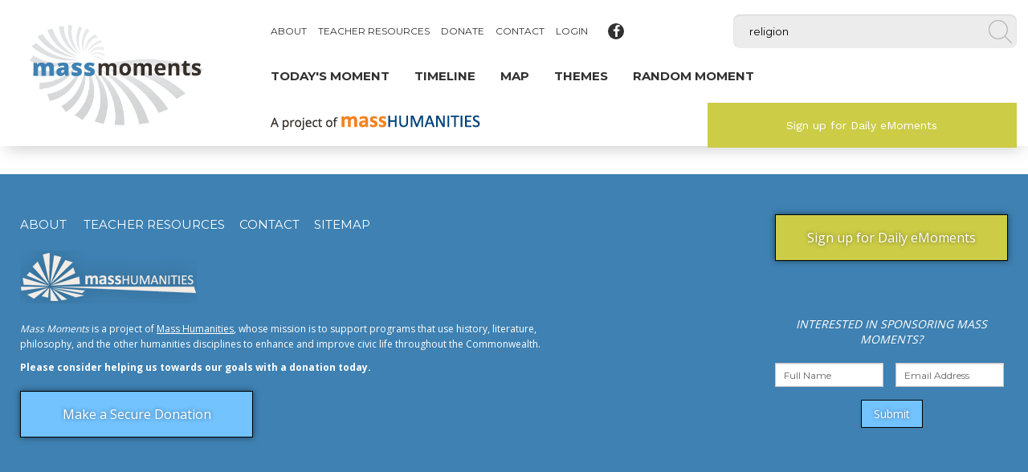

--- FILE ---
content_type: text/html; charset=utf-8
request_url: https://www.massmoments.org/moment-details/lists/186/themes/religion.html
body_size: 62366
content:
<!DOCTYPE html>
<html lang="en">
<head>

        <meta charset="utf-8">
    <title>Moment Details</title>
    <base href="https://www.massmoments.org/">

          <meta name="robots" content="index,follow">
      <meta name="description" content="">
      <meta name="keywords" content="">
      <meta name="generator" content="Contao Open Source CMS">
    
    <!-- viewport start -->
    <meta name="viewport" content="width=device-width,initial-scale=1.0">
    <!-- viewport end -->
    <!-- framework start -->
        <!-- framework end -->
    <!-- stylesheets start -->
    <link rel="stylesheet" href="https://fonts.googleapis.com/css?family=Open+Sans:400,700,900%7CWork+Sans:400,700%7CMontserrat:400,700">
<link rel="stylesheet" href="assets/foundation/css/6841a1e4784f.css">
<link rel="stylesheet" href="system/modules/rhyme_photoswipe/vendor/photoswipe/4.1.0/dist/photoswipe.css" media="screen">
<link rel="stylesheet" href="system/modules/rhyme_photoswipe/vendor/photoswipe/4.1.0/dist/default-skin/default-skin.css">
<link rel="stylesheet" href="assets/colorbox/css/colorbox.min.css">
<link rel="stylesheet" href="files/assets/fonts/fontello/socialsearch/css/socialsearch.css">
<link rel="stylesheet" href="assets/css/files_assets_css___layouts_InsidePage.scss.css">
    <!-- stylesheets end -->
    <!-- mooScripts start -->
    <script src="https://code.jquery.com/jquery-1.x-dev.min.js"></script>
<script>window.jQuery || document.write('<script src="assets/jquery/js/jquery.min.js">\x3C/script>')</script>
    <!-- mooScripts end -->
    <!-- head start -->
    <script src="assets/respimage/js/respimage.min.js"></script>
<script src="assets/js/7eca03855468.js"></script>
<script src="system/modules/rhyme_photoswipe/vendor/photoswipe/4.1.0/dist/photoswipe.min.js"></script>
<script src="system/modules/rhyme_photoswipe/vendor/photoswipe/4.1.0/dist/photoswipe-ui-default.min.js"></script>
<script src="bundles/massmoments/assets/js/massmoments.general.js"></script>
<script src="bundles/massmoments/assets/js/moment/events.js"></script>
<script src="bundles/massmoments/assets/js/moment/data.js"></script>
<script src="bundles/massmoments/assets/js/moment/reader.js"></script>
<script src="bundles/massmoments/assets/js/moment/timeline/controller.js"></script>
<script src="bundles/massmoments/assets/js/moment/timeline/viewer.js"></script>
<script src="bundles/massmoments/assets/js/moment/timeline/slider.js"></script>
<script src="bundles/massmoments/assets/js/moment/timeline/map.js"></script>
<script src="bundles/massmoments/assets/js/moment/timeline/regions.js"></script>
<script src="bundles/massmoments/assets/js/vendor/jquery.easing.1.3.js"></script>
<script src="bundles/massmoments/assets/js/vendor/panzoom.js"></script>

<script>
  (function(i,s,o,g,r,a,m){i['GoogleAnalyticsObject']=r;i[r]=i[r]||function(){(i[r].q=i[r].q||[]).push(arguments)},i[r].l=1*new Date();a=s.createElement(o),m=s.getElementsByTagName(o)[0];a.async=1;a.src=g;m.parentNode.insertBefore(a,m)})(window,document,'script','https://www.google-analytics.com/analytics.js','ga');
  ga('create', 'UA-72933508-1', 'auto');
      ga('set', 'anonymizeIp', true);
    ga('send', 'pageview');
</script>

<link rel="shortcut icon" href="favicon.ico?v=3" />
    <!-- head end -->

          <!--[if lt IE 9]><script src="assets/html5shiv//html5shiv-printshiv.js"></script><![endif]-->
      
</head>
<body id="top" class="mac chrome blink ch131 insidePage singleCol momentReaderPage">

<div class="off-canvas-wrap" data-offcanvas>
  <div class="fixed off-canvas-fixed">
        
          
<!-- indexer::stop -->
<aside class="mod_foundation_offcanvas left-off-canvas-menu" id="offcanvascontent">
    
  
<div class="mod_article block" id="article-84">

  
  <div class="row ce_foundation_rowstart first"><div class="ce_image large-4 column xlarge-3 block" id="offcanvas-logo">

  
  
  <figure class="image_container">

          <a href="" title="Mass Moments">
    
    

<img src="files/assets/layout/logo_final.jpg" width="1414" height="822" alt="Mass Moments" itemprop="image">



          </a>
    
    
  </figure>


</div>
<div class="ce_image block" id="offcanvas-tagline">

  
  
  <figure class="image_container">

          <a href="http://masshumanities.org/" target="_blank">
    
    

<img src="files/assets/layout/header_tagline.png" width="261" height="19" alt="" itemprop="image">



          </a>
    
    
  </figure>


</div>
<div class="ce_hyperlink block" id="offcanvasSearch">

  
  
          <a href="search.html" class="hyperlink_txt" title="Search" rel="">Search</a>
      

</div>

<!-- indexer::stop -->
<nav class="mod_navigation block" id="offcanvas-mainNav" itemscope itemtype="http://schema.org/SiteNavigationElement">

  
  <a href="moment-details/lists/186/themes/religion.html#skipNavigation184" class="invisible">Skip navigation</a>

  <ul class="level_1">
    
                            
        <li  class="momentReaderPage first"><a href="moment-details/rebels-attack-springfield-arsenal.html" title="Today's Moment" class="momentReaderPage first" itemprop="url"><span itemprop="name">Today's Moment</span></a></li>

    
        
        <li  class="timelinePage"><a href="timeline.html" title="Timeline" class="timelinePage" itemprop="url"><span itemprop="name">Timeline</span></a></li>

    
        
        <li ><a href="map.html" title="Map" itemprop="url"><span itemprop="name">Map</span></a></li>

    
        
        <li ><a href="themes.html" title="Themes" itemprop="url"><span itemprop="name">Themes</span></a></li>

    
                            
        <li  class="momentReaderPage randomMoment last"><a href="moment-details/tip-oneill-announces-run-for-congress.html" title="Random Moment" class="momentReaderPage randomMoment last" itemprop="url"><span itemprop="name">Random Moment</span></a></li>

    </ul>

  <a id="skipNavigation184" class="invisible">&nbsp;</a>

</nav>
<!-- indexer::continue -->

<!-- indexer::stop -->
<nav class="mod_navigation block" id="offcanvas-topNav" itemscope itemtype="http://schema.org/SiteNavigationElement">

  
  <a href="moment-details/lists/186/themes/religion.html#skipNavigation195" class="invisible">Skip navigation</a>

  
<ul class="level_1">
            <li class="first"><a href="about.html" title="About" class="first" itemprop="url"><span itemprop="name">About</span></a></li>
                <li class="show-on-xl"><a href="teacher-resources.html" title="Teacher Resources" class="show-on-xl" itemprop="url"><span itemprop="name">Teacher Resources</span></a></li>
                <li><a href="https://go.masshumanities.org/mass-moments-donation" title="Donate" target="_blank" itemprop="url"><span itemprop="name">Donate</span></a></li>
                <li><a href="contact.html" title="Contact" itemprop="url"><span itemprop="name">Contact</span></a></li>
                <li class="last"><a href="login.html" title="Login" class="last" itemprop="url"><span itemprop="name">Login</span></a></li>
      </ul>

  <a id="skipNavigation195" class="invisible">&nbsp;</a>

</nav>
<!-- indexer::continue -->
<div class="ce_hyperlink redButton large-5 column xlarge-4 block" id="headerButtonGreen">

  
  
          <a href="sign-up-for-daily-emoments.html" class="hyperlink_txt" title="Sign up for Daily eMoments" rel="">Sign up for Daily eMoments</a>
      

</div>
<div class="ce_foundation_genericstart" id="offcanvas-socialIcons">
    <a href="https://www.facebook.com/MassMoments/" class="hyperlink_txt ce_hyperlink facebook icon-facebook social animate-all hoverscale facebook icon-facebook social animate-all hoverscale" title="Mass Moments on Facebook" rel="" target="_blank"><i class="ce_hyperlink facebook icon-facebook social animate-all hoverscale facebook icon-facebook social animate-all hoverscale block"><span>Mass Moments on Facebook</span></i></a>
  </div></div>
  
  
</div>

  
</aside>
<!-- indexer::continue -->
    </div>
  <div class="inner-wrap">

    	
    <div id="wrapper">

                        <header id="header">
            <div class="inside">
              
<div class="mod_article block" id="article-82">

  
  <nav class="mod_foundation_tabbar tab-bar">
  <section class="left-small">
    <a class="left-off-canvas-toggle menu-icon" ><span></span></a>
  </section>
  <section class="right tab-bar-section"></section>
</nav><div class="row ce_foundation_rowstart"><div class="ce_image large-4 column xlarge-3 block" id="logo">

  
  
  <figure class="image_container">

          <a href="" title="Mass Moments">
    
    

<img src="files/assets/layout/logo_final.jpg" width="1414" height="822" alt="Mass Moments" itemprop="image">



          </a>
    
    
  </figure>


</div>
<div class="ce_foundation_genericstart show-for-large-up large-8 column xlarge-9" id="headerWrap"><div class="ce_foundation_genericstart show-for-large-up" id="headerUpper"><div class="ce_foundation_genericstart large-7 column" id="upperLeft">
<!-- indexer::stop -->
<nav class="mod_navigation block" id="topNav" itemscope itemtype="http://schema.org/SiteNavigationElement">

  
  <a href="moment-details/lists/186/themes/religion.html#skipNavigation185" class="invisible">Skip navigation</a>

  
<ul class="level_1">
            <li class="first"><a href="about.html" title="About" class="first" itemprop="url"><span itemprop="name">About</span></a></li>
                <li class="submenu show-on-xl"><a href="teacher-resources.html" title="Teacher Resources" class="submenu show-on-xl" aria-haspopup="true" itemprop="url"><span itemprop="name">Teacher Resources</span></a>
<ul class="level_2">
            <li class="submenu noLink first"><a href="teacher-resources/high-school.html" title="High School" class="submenu noLink first" aria-haspopup="true" itemprop="url"><span itemprop="name">High School</span></a>
<ul class="level_3">
            <li class="submenu first"><a href="teacher-resources/high-school/hs-unit-i-free-but-far-from-equal.html" title="HS Unit I: Free But Far From Equal: The African American Experience in Massachusetts, 1780–1863" class="submenu first" aria-haspopup="true" itemprop="url"><span itemprop="name">HS Unit I: Free But Far From Equal: The African American Experience in Massachusetts, 1780–1863</span></a>
<ul class="level_4">
            <li class="submenu noLink first"><a href="teacher-resources/high-school/hs-unit-i-free-but-far-from-equal/lessons.html" title="Lessons" class="submenu noLink first" aria-haspopup="true" itemprop="url"><span itemprop="name">Lessons</span></a>
<ul class="level_5">
            <li class="submenu first"><a href="teacher-resources/high-school/hs-unit-i-free-but-far-from-equal/lesson-a.html" title="Lesson A: The Struggle for Racial Justice, 1780-1863" class="submenu first" aria-haspopup="true" itemprop="url"><span itemprop="name">Lesson A: The Struggle for Racial Justice, 1780-1863</span></a>
<ul class="level_6">
            <li class="submenu noLink first"><a href="teacher-resources/high-school/hs-unit-i-free-but-far-from-equal/lesson-a/activities.html" title="Activities" class="submenu noLink first" aria-haspopup="true" itemprop="url"><span itemprop="name">Activities</span></a>
<ul class="level_7">
            <li class="first"><a href="teacher-resources/high-school/hs-unit-i-free-but-far-from-equal/lesson-a/activity-1.html" title="Activity 1: Starting With What Students Know" class="first" itemprop="url"><span itemprop="name">Activity 1: Starting With What Students Know</span></a></li>
                <li><a href="teacher-resources/high-school/hs-unit-i-free-but-far-from-equal/lesson-a/activity-2.html" title="Activity 2: Exploring the Mass Moments Website for Answers" itemprop="url"><span itemprop="name">Activity 2: Exploring the Mass Moments Website for Answers</span></a></li>
                <li><a href="teacher-resources/high-school/hs-unit-i-free-but-far-from-equal/lesson-a/activity-3.html" title="Activity 3: Creating a Timeline" itemprop="url"><span itemprop="name">Activity 3: Creating a Timeline</span></a></li>
                <li class="last"><a href="teacher-resources/high-school/hs-unit-i-free-but-far-from-equal/lesson-a/activity-4.html" title="Activity 4: Additional Research" class="last" itemprop="url"><span itemprop="name">Activity 4: Additional Research</span></a></li>
      </ul>
</li>
                <li class="last"><a href="teacher-resources/high-school/hs-unit-i-free-but-far-from-equal/lesson-a/other-links-and-resources.html" title="Other Links &amp; Resources" class="last" itemprop="url"><span itemprop="name">Other Links & Resources</span></a></li>
      </ul>
</li>
                <li class="submenu"><a href="teacher-resources/high-school/hs-unit-i-free-but-far-from-equal/lesson-b.html" title="Lesson B: Men and Women, Black and White, Who Made a Difference" class="submenu" aria-haspopup="true" itemprop="url"><span itemprop="name">Lesson B: Men and Women, Black and White, Who Made a Difference</span></a>
<ul class="level_6">
            <li class="submenu noLink first"><a href="teacher-resources/high-school/hs-unit-i-free-but-far-from-equal/lessons/lesson-b/activities.html" title="Activities" class="submenu noLink first" aria-haspopup="true" itemprop="url"><span itemprop="name">Activities</span></a>
<ul class="level_7">
            <li class="first last"><a href="teacher-resources/high-school/hs-unit-i-free-but-far-from-equal/lesson-b/activity-1.html" title="Activity 1: Interviewing Anti-Slavery Activists" class="first last" itemprop="url"><span itemprop="name">Activity 1: Interviewing Anti-Slavery Activists</span></a></li>
      </ul>
</li>
                <li class="last"><a href="teacher-resources/high-school/hs-unit-i-free-but-far-from-equal/lesson-b/other-links-and-resources.html" title="Other Links &amp; Resources" class="last" itemprop="url"><span itemprop="name">Other Links & Resources</span></a></li>
      </ul>
</li>
                <li class="submenu"><a href="teacher-resources/high-school/hs-unit-i-free-but-far-from-equal/lesson-c.html" title="Lesson C: The Fight for Equal Education, 1800–1855: Two Case Studies of School Desegregation" class="submenu" aria-haspopup="true" itemprop="url"><span itemprop="name">Lesson C: The Fight for Equal Education, 1800–1855: Two Case Studies of School Desegregation</span></a>
<ul class="level_6">
            <li class="submenu noLink first last"><a href="teacher-resources/high-school/hs-unit-i-free-but-far-from-equal/lessons/lesson-c/activities.html" title="Activities" class="submenu noLink first last" aria-haspopup="true" itemprop="url"><span itemprop="name">Activities</span></a>
<ul class="level_7">
            <li class="first"><a href="teacher-resources/high-school/hs-unit-i-free-but-far-from-equal/lesson-c/activities/activity-1.html" title="Activity 1: Panel Discussion/Debate: Integration v. Segregation?" class="first" itemprop="url"><span itemprop="name">Activity 1: Panel Discussion/Debate: Integration v. Segregation?</span></a></li>
                <li class="last"><a href="teacher-resources/high-school/hs-unit-i-free-but-far-from-equal/lesson-c/activities/activity-2.html" title="Activity 2: New Opportunities in Education" class="last" itemprop="url"><span itemprop="name">Activity 2: New Opportunities in Education</span></a></li>
      </ul>
</li>
      </ul>
</li>
                <li class="submenu last"><a href="teacher-resources/high-school/hs-unit-i-free-but-far-from-equal/lesson-d.html" title="Lesson D: The Fugitive Slave Act of 1850: A Case Study of Resistance" class="submenu last" aria-haspopup="true" itemprop="url"><span itemprop="name">Lesson D: The Fugitive Slave Act of 1850: A Case Study of Resistance</span></a>
<ul class="level_6">
            <li class="submenu noLink first"><a href="teacher-resources/high-school/hs-unit-i-free-but-far-from-equal/lessons/lesson-d/activities.html" title="Activities" class="submenu noLink first" aria-haspopup="true" itemprop="url"><span itemprop="name">Activities</span></a>
<ul class="level_7">
            <li class="first"><a href="teacher-resources/high-school/hs-unit-i-free-but-far-from-equal/lesson-d/activity-1.html" title="Activity 1: Analyzing the Fugitive Slave Act" class="first" itemprop="url"><span itemprop="name">Activity 1: Analyzing the Fugitive Slave Act</span></a></li>
                <li><a href="teacher-resources/high-school/hs-unit-i-free-but-far-from-equal/lesson-d/activity-2.html" title="Activity 2: Comparing and Contrasting Two Points of View in Newspaper Reports" itemprop="url"><span itemprop="name">Activity 2: Comparing and Contrasting Two Points of View in Newspaper Reports</span></a></li>
                <li class="last"><a href="teacher-resources/high-school/hs-unit-i-free-but-far-from-equal/lesson-d/activity-3.html" title="Activity 3: Anthony Burns—Slave-Catchers Come to Boston for the Last Time" class="last" itemprop="url"><span itemprop="name">Activity 3: Anthony Burns—Slave-Catchers Come to Boston for the Last Time</span></a></li>
      </ul>
</li>
                <li class="last"><a href="teacher-resources/high-school/hs-unit-i-free-but-far-from-equal/lesson-d/other-links-and-resources.html" title="Other Links &amp; Resources" class="last" itemprop="url"><span itemprop="name">Other Links & Resources</span></a></li>
      </ul>
</li>
      </ul>
</li>
                <li class="last"><a href="teacher-resources/high-school/hs-unit-i-free-but-far-from-equal/unit-vocabulary-list.html" title="Unit Vocabulary List" class="last" itemprop="url"><span itemprop="name">Unit Vocabulary List</span></a></li>
      </ul>
</li>
                <li class="submenu"><a href="teacher-resources/high-school/hs-unit-ii-womens-struggle.html" title="HS Unit II: Women's Struggle for Equal Rights, 1825 - 1930" class="submenu" aria-haspopup="true" itemprop="url"><span itemprop="name">HS Unit II: Women's Struggle for Equal Rights, 1825 - 1930</span></a>
<ul class="level_4">
            <li class="submenu noLink first"><a href="teacher-resources/high-school/hs-unit-ii-womens-struggle/lessons.html" title="Lessons" class="submenu noLink first" aria-haspopup="true" itemprop="url"><span itemprop="name">Lessons</span></a>
<ul class="level_5">
            <li class="submenu first"><a href="teacher-resources/high-school/hs-unit-ii-womens-struggle/lesson-a.html" title="Lesson A: Advocates for Higher Education" class="submenu first" aria-haspopup="true" itemprop="url"><span itemprop="name">Lesson A: Advocates for Higher Education</span></a>
<ul class="level_6">
            <li class="submenu noLink first"><a href="teacher-resources/high-school/hs-unit-ii-womens-struggle/lessons/lesson-a/activities.html" title="Activities" class="submenu noLink first" aria-haspopup="true" itemprop="url"><span itemprop="name">Activities</span></a>
<ul class="level_7">
            <li class="first"><a href="teacher-resources/high-school/hs-unit-ii-womens-struggle/lesson-a/activity-1.html" title="Activity 1: The 1840s—How Things Stood for Women" class="first" itemprop="url"><span itemprop="name">Activity 1: The 1840s—How Things Stood for Women</span></a></li>
                <li><a href="teacher-resources/high-school/hs-unit-ii-womens-struggle/lesson-a/activity-2.html" title="Activity 2: Advocates for Female Education" itemprop="url"><span itemprop="name">Activity 2: Advocates for Female Education</span></a></li>
                <li class="last"><a href="teacher-resources/high-school/hs-unit-ii-womens-struggle/lesson-a/activity-3.html" title="Activity 3: Extended Research" class="last" itemprop="url"><span itemprop="name">Activity 3: Extended Research</span></a></li>
      </ul>
</li>
                <li class="last"><a href="teacher-resources/high-school/hs-unit-ii-womens-struggle/lesson-a/other-links-and-resources.html" title="Other Links &amp; Resources" class="last" itemprop="url"><span itemprop="name">Other Links & Resources</span></a></li>
      </ul>
</li>
                <li class="submenu"><a href="teacher-resources/high-school/hs-unit-ii-womens-struggle/lesson-b.html" title="Lesson B: The Activists" class="submenu" aria-haspopup="true" itemprop="url"><span itemprop="name">Lesson B: The Activists</span></a>
<ul class="level_6">
            <li class="submenu noLink first"><a href="teacher-resources/high-school/hs-unit-ii-womens-struggle/lessons/lesson-b/activities.html" title="Activities" class="submenu noLink first" aria-haspopup="true" itemprop="url"><span itemprop="name">Activities</span></a>
<ul class="level_7">
            <li class="first"><a href="teacher-resources/high-school/hs-unit-ii-womens-struggle/lesson-b/activity-1.html" title="Activity 1: Nineteenth-Century Women Activists" class="first" itemprop="url"><span itemprop="name">Activity 1: Nineteenth-Century Women Activists</span></a></li>
                <li><a href="teacher-resources/high-school/hs-unit-ii-womens-struggle/lesson-b/activity-2.html" title="Activity 2: The Difference One Individual Can Make" itemprop="url"><span itemprop="name">Activity 2: The Difference One Individual Can Make</span></a></li>
                <li><a href="teacher-resources/high-school/hs-unit-ii-womens-struggle/lesson-b/activity-3.html" title="Activity 3: Fifty Years’ Worth of Gains" itemprop="url"><span itemprop="name">Activity 3: Fifty Years’ Worth of Gains</span></a></li>
                <li class="last"><a href="teacher-resources/high-school/hs-unit-ii-womens-struggle/lesson-b/activity-4.html" title="Activity 4: The “Anti’s’” Efforts" class="last" itemprop="url"><span itemprop="name">Activity 4: The “Anti’s’” Efforts</span></a></li>
      </ul>
</li>
                <li class="last"><a href="teacher-resources/high-school/hs-unit-ii-womens-struggle/lesson-b/other-links-and-resources.html" title="Other Links &amp; Resources" class="last" itemprop="url"><span itemprop="name">Other Links & Resources</span></a></li>
      </ul>
</li>
                <li class="submenu last"><a href="teacher-resources/high-school/hs-unit-ii-womens-struggle/lesson-c.html" title="Lesson C: The Trail Blazers" class="submenu last" aria-haspopup="true" itemprop="url"><span itemprop="name">Lesson C: The Trail Blazers</span></a>
<ul class="level_6">
            <li class="submenu noLink first"><a href="teacher-resources/high-school/hs-unit-ii-womens-struggle/lessons/lesson-c/activities.html" title="Activities" class="submenu noLink first" aria-haspopup="true" itemprop="url"><span itemprop="name">Activities</span></a>
<ul class="level_7">
            <li class="first"><a href="teacher-resources/high-school/hs-unit-ii-womens-struggle/lesson-c/activity-1.html" title="Activity 1: Women Making History" class="first" itemprop="url"><span itemprop="name">Activity 1: Women Making History</span></a></li>
                <li><a href="teacher-resources/high-school/hs-unit-ii-womens-struggle/lesson-c/activity-2.html" title="Activity 2: The Work of a Nobel Peace Prizewinner" itemprop="url"><span itemprop="name">Activity 2: The Work of a Nobel Peace Prizewinner</span></a></li>
                <li class="last"><a href="teacher-resources/high-school/hs-unit-ii-womens-struggle/lesson-c/activity-3.html" title="Activity 3: Creative Extensions" class="last" itemprop="url"><span itemprop="name">Activity 3: Creative Extensions</span></a></li>
      </ul>
</li>
                <li class="last"><a href="teacher-resources/high-school/hs-unit-ii-womens-struggle/lesson-c/other-links-and-resources.html" title="Other Links &amp; Resources" class="last" itemprop="url"><span itemprop="name">Other Links & Resources</span></a></li>
      </ul>
</li>
      </ul>
</li>
                <li class="last"><a href="teacher-resources/high-school/hs-unit-ii-womens-struggle/unit-vocabulary-list.html" title="Unit Vocabulary List" class="last" itemprop="url"><span itemprop="name">Unit Vocabulary List</span></a></li>
      </ul>
</li>
                <li class="submenu last"><a href="teacher-resources/high-school/hs-unit-iii-voices-of-labor.html" title="HS Unit III: Voices of Labor - Working People Organize, 1925-1930" class="submenu last" aria-haspopup="true" itemprop="url"><span itemprop="name">HS Unit III: Voices of Labor - Working People Organize, 1925-1930</span></a>
<ul class="level_4">
            <li class="submenu noLink first"><a href="teacher-resources/high-school/hs-unit-iii-voices-of-labor/lessons.html" title="Lessons" class="submenu noLink first" aria-haspopup="true" itemprop="url"><span itemprop="name">Lessons</span></a>
<ul class="level_5">
            <li class="submenu first"><a href="teacher-resources/high-school/hs-unit-iii-voices-of-labor/lesson-a.html" title="Lesson A: Creating a Context" class="submenu first" aria-haspopup="true" itemprop="url"><span itemprop="name">Lesson A: Creating a Context</span></a>
<ul class="level_6">
            <li class="submenu noLink first"><a href="teacher-resources/high-school/hs-unit-iii-voices-of-labor/lessons/lesson-a/activities.html" title="Activities" class="submenu noLink first" aria-haspopup="true" itemprop="url"><span itemprop="name">Activities</span></a>
<ul class="level_7">
            <li class="first"><a href="teacher-resources/high-school/hs-unit-iii-voices-of-labor/lesson-a/activity-1.html" title="Activity 1: Early Years in the Lowell Mills" class="first" itemprop="url"><span itemprop="name">Activity 1: Early Years in the Lowell Mills</span></a></li>
                <li><a href="teacher-resources/high-school/hs-unit-iii-voices-of-labor/lesson-a/activity-2.html" title="Activity 2: The Impact of Invention" itemprop="url"><span itemprop="name">Activity 2: The Impact of Invention</span></a></li>
                <li class="last"><a href="teacher-resources/high-school/hs-unit-iii-voices-of-labor/lesson-a/activity-3.html" title="Activity 3: Why Unions?" class="last" itemprop="url"><span itemprop="name">Activity 3: Why Unions?</span></a></li>
      </ul>
</li>
                <li class="last"><a href="teacher-resources/high-school/hs-unit-iii-voices-of-labor/lesson-a/other-links-and-resources.html" title="Other Links &amp; Resources" class="last" itemprop="url"><span itemprop="name">Other Links & Resources</span></a></li>
      </ul>
</li>
                <li class="submenu"><a href="teacher-resources/high-school/hs-unit-iii-voices-of-labor/lesson-b.html" title="Lesson B: Working Toward Change" class="submenu" aria-haspopup="true" itemprop="url"><span itemprop="name">Lesson B: Working Toward Change</span></a>
<ul class="level_6">
            <li class="submenu noLink first"><a href="teacher-resources/high-school/hs-unit-iii-voices-of-labor/lessons/lesson-b/activities.html" title="Activities" class="submenu noLink first" aria-haspopup="true" itemprop="url"><span itemprop="name">Activities</span></a>
<ul class="level_7">
            <li class="first"><a href="teacher-resources/high-school/hs-unit-iii-voices-of-labor/lesson-b/activity-1.html" title="Activity 1: George McNeill’s Work" class="first" itemprop="url"><span itemprop="name">Activity 1: George McNeill’s Work</span></a></li>
                <li class="last"><a href="teacher-resources/high-school/hs-unit-iii-voices-of-labor/lesson-b/activity-2.html" title="Activity 2: Extended Research" class="last" itemprop="url"><span itemprop="name">Activity 2: Extended Research</span></a></li>
      </ul>
</li>
                <li class="last"><a href="teacher-resources/high-school/hs-unit-iii-voices-of-labor/lesson-b/other-links-and-resources.html" title="Other Links &amp; Resources" class="last" itemprop="url"><span itemprop="name">Other Links & Resources</span></a></li>
      </ul>
</li>
                <li class="submenu last"><a href="teacher-resources/high-school/hs-unit-iii-voices-of-labor/lesson-c.html" title="Lesson C: The Right to Strike?" class="submenu last" aria-haspopup="true" itemprop="url"><span itemprop="name">Lesson C: The Right to Strike?</span></a>
<ul class="level_6">
            <li class="submenu noLink first"><a href="teacher-resources/high-school/hs-unit-iii-voices-of-labor/lessons/lesson-c/activities.html" title="Activities" class="submenu noLink first" aria-haspopup="true" itemprop="url"><span itemprop="name">Activities</span></a>
<ul class="level_7">
            <li class="first"><a href="teacher-resources/high-school/hs-unit-iii-voices-of-labor/lesson-c/activity-1.html" title="Activity 1: On Strike" class="first" itemprop="url"><span itemprop="name">Activity 1: On Strike</span></a></li>
                <li><a href="teacher-resources/high-school/hs-unit-iii-voices-of-labor/lesson-c/activity-2.html" title="Activity 2: Finding Patterns" itemprop="url"><span itemprop="name">Activity 2: Finding Patterns</span></a></li>
                <li class="last"><a href="teacher-resources/high-school/hs-unit-iii-voices-of-labor/lesson-c/activity-3.html" title="Activity 3: Extended Research" class="last" itemprop="url"><span itemprop="name">Activity 3: Extended Research</span></a></li>
      </ul>
</li>
                <li class="last"><a href="teacher-resources/high-school/hs-unit-iii-voices-of-labor/lesson-c/other-links-and-resources.html" title="Other Links &amp; Resources" class="last" itemprop="url"><span itemprop="name">Other Links & Resources</span></a></li>
      </ul>
</li>
      </ul>
</li>
                <li class="last"><a href="teacher-resources/high-school/hs-unit-iii-voices-of-labor/unit-vocabulary-list.html" title="Unit Vocabulary List" class="last" itemprop="url"><span itemprop="name">Unit Vocabulary List</span></a></li>
      </ul>
</li>
      </ul>
</li>
                <li class="submenu noLink"><a href="teacher-resources/grades-5-8.html" title="Grades 5-8" class="submenu noLink" aria-haspopup="true" itemprop="url"><span itemprop="name">Grades 5-8</span></a>
<ul class="level_3">
            <li class="submenu first"><a href="teacher-resources/grades-5-8/e-ms-unit-1-two-cultures-collide.html" title="E/MS Unit I: Two Cultures Collide: Early Relations Between English Settlers and Indigenous People in Plymouth and Massachusetts Bay Colonies" class="submenu first" aria-haspopup="true" itemprop="url"><span itemprop="name">E/MS Unit I: Two Cultures Collide: Early Relations Between English Settlers and Indigenous People in Plymouth and Massachusetts Bay Colonies</span></a>
<ul class="level_4">
            <li class="submenu noLink first"><a href="teacher-resources/grades-5-8/e-ms-unit-1-two-cultures-collide/lessons.html" title="Lessons" class="submenu noLink first" aria-haspopup="true" itemprop="url"><span itemprop="name">Lessons</span></a>
<ul class="level_5">
            <li class="submenu first"><a href="teacher-resources/grades-5-8/e-ms-unit-1-two-cultures-collide/lesson-a.html" title="Lesson A: Native American Tribes and English Colonists in Early Massachusetts" class="submenu first" aria-haspopup="true" itemprop="url"><span itemprop="name">Lesson A: Native American Tribes and English Colonists in Early Massachusetts</span></a>
<ul class="level_6">
            <li class="submenu noLink first last"><a href="teacher-resources/grades-5-8/e-ms-unit-1-two-cultures-collide/lessons/lesson-a/activities.html" title="Activities" class="submenu noLink first last" aria-haspopup="true" itemprop="url"><span itemprop="name">Activities</span></a>
<ul class="level_7">
            <li class="first"><a href="teacher-resources/grades-5-8/e-ms-unit-1-two-cultures-collide/lesson-a/activity-1.html" title="Activity 1: Mapping Native American Tribes and English Settlements" class="first" itemprop="url"><span itemprop="name">Activity 1: Mapping Native American Tribes and English Settlements</span></a></li>
                <li><a href="teacher-resources/grades-5-8/e-ms-unit-1-two-cultures-collide/lesson-a/activity-2.html" title="Activity 2: Reading Early Settlers’ Accounts" itemprop="url"><span itemprop="name">Activity 2: Reading Early Settlers’ Accounts</span></a></li>
                <li><a href="teacher-resources/grades-5-8/e-ms-unit-1-two-cultures-collide/lesson-a/activity-3.html" title="Activity 3: Examining a Land Deed" itemprop="url"><span itemprop="name">Activity 3: Examining a Land Deed</span></a></li>
                <li><a href="teacher-resources/grades-5-8/e-ms-unit-1-two-cultures-collide/lesson-a/activity-4.html" title="Activity 4: Examining Historic Maps for Information" itemprop="url"><span itemprop="name">Activity 4: Examining Historic Maps for Information</span></a></li>
                <li class="last"><a href="teacher-resources/grades-5-8/e-ms-unit-1-two-cultures-collide/lesson-a/activity-5.html" title="Activity 5: Creative Extension - County Maps" class="last" itemprop="url"><span itemprop="name">Activity 5: Creative Extension - County Maps</span></a></li>
      </ul>
</li>
      </ul>
</li>
                <li class="submenu"><a href="teacher-resources/grades-5-8/e-ms-unit-1-two-cultures-collide/lesson-b.html" title="Lesson B: Indian “Praying Towns”" class="submenu" aria-haspopup="true" itemprop="url"><span itemprop="name">Lesson B: Indian “Praying Towns”</span></a>
<ul class="level_6">
            <li class="submenu noLink first last"><a href="teacher-resources/grades-5-8/e-ms-unit-1-two-cultures-collide/lessons/lesson-b/activities.html" title="Activities" class="submenu noLink first last" aria-haspopup="true" itemprop="url"><span itemprop="name">Activities</span></a>
<ul class="level_7">
            <li class="first"><a href="teacher-resources/grades-5-8/e-ms-unit-1-two-cultures-collide/lesson-b/activity-1.html" title="Activity 1: Examining the Puritans’ Goals in Relation to Native Peoples" class="first" itemprop="url"><span itemprop="name">Activity 1: Examining the Puritans’ Goals in Relation to Native Peoples</span></a></li>
                <li class="last"><a href="teacher-resources/grades-5-8/e-ms-unit-1-two-cultures-collide/lesson-b/activity-2.html" title="Activity 2: Establishing &quot;Praying Towns&quot; and Educating Indian Youth" class="last" itemprop="url"><span itemprop="name">Activity 2: Establishing "Praying Towns" and Educating Indian Youth</span></a></li>
      </ul>
</li>
      </ul>
</li>
                <li class="submenu"><a href="teacher-resources/grades-5-8/e-ms-unit-1-two-cultures-collide/lesson-c.html" title="Lesson C: King Philip’s War" class="submenu" aria-haspopup="true" itemprop="url"><span itemprop="name">Lesson C: King Philip’s War</span></a>
<ul class="level_6">
            <li class="submenu noLink first last"><a href="teacher-resources/grades-5-8/e-ms-unit-1-two-cultures-collide/lessons/lesson-c/activities.html" title="Activities" class="submenu noLink first last" aria-haspopup="true" itemprop="url"><span itemprop="name">Activities</span></a>
<ul class="level_7">
            <li class="first"><a href="teacher-resources/grades-5-8/e-ms-unit-1-two-cultures-collide/lesson-c/activity-1.html" title="Activity 1: Accounts of King Philip’s War" class="first" itemprop="url"><span itemprop="name">Activity 1: Accounts of King Philip’s War</span></a></li>
                <li class="last"><a href="teacher-resources/grades-5-8/e-ms-unit-1-two-cultures-collide/lesson-c/activity-2.html" title="Activity 2: The Fate of Indian “Praying Towns”" class="last" itemprop="url"><span itemprop="name">Activity 2: The Fate of Indian “Praying Towns”</span></a></li>
      </ul>
</li>
      </ul>
</li>
                <li class="submenu last"><a href="teacher-resources/grades-5-8/e-ms-unit-1-two-cultures-collide/lesson-d.html" title="Lesson D: William Apess and the “Mashpee Revolt”" class="submenu last" aria-haspopup="true" itemprop="url"><span itemprop="name">Lesson D: William Apess and the “Mashpee Revolt”</span></a>
<ul class="level_6">
            <li class="submenu noLink first last"><a href="teacher-resources/grades-5-8/e-ms-unit-1-two-cultures-collide/lessons/lesson-d/activities.html" title="Activities" class="submenu noLink first last" aria-haspopup="true" itemprop="url"><span itemprop="name">Activities</span></a>
<ul class="level_7">
            <li class="first"><a href="teacher-resources/grades-5-8/e-ms-unit-1-two-cultures-collide/lesson-d/activity-1.html" title="Activity 1: The Rev. William Apess Presents a Different Point of View" class="first" itemprop="url"><span itemprop="name">Activity 1: The Rev. William Apess Presents a Different Point of View</span></a></li>
                <li class="last"><a href="teacher-resources/grades-5-8/e-ms-unit-1-two-cultures-collide/lesson-d/activity-2.html" title="Activity 2: The &quot;Mashpee Revolt&quot;" class="last" itemprop="url"><span itemprop="name">Activity 2: The "Mashpee Revolt"</span></a></li>
      </ul>
</li>
      </ul>
</li>
      </ul>
</li>
                <li class="last"><a href="teacher-resources/grades-5-8/e-ms-unit-1-two-cultures-collide/unit-vocabulary-list.html" title="Unit Vocabulary List" class="last" itemprop="url"><span itemprop="name">Unit Vocabulary List</span></a></li>
      </ul>
</li>
                <li class="submenu last"><a href="teacher-resources/grades-5-8/e-ms-unit-ii-building-a-new-society-life-in-colonial-massachusetts.html" title="E/MS Unit II: Building a New Society: Life in Colonial Massachusetts" class="submenu last" aria-haspopup="true" itemprop="url"><span itemprop="name">E/MS Unit II: Building a New Society: Life in Colonial Massachusetts</span></a>
<ul class="level_4">
            <li class="submenu noLink first"><a href="teacher-resources/grades-5-8/e-ms-unit-ii-building-a-new-society-life-in-colonial-massachusetts/lessons.html" title="Lessons" class="submenu noLink first" aria-haspopup="true" itemprop="url"><span itemprop="name">Lessons</span></a>
<ul class="level_5">
            <li class="submenu first"><a href="teacher-resources/grades-5-8/e-ms-unit-ii-building-a-new-society-life-in-colonial-massachusetts/lesson-a.html" title="Lesson A: The First English Settlements in the Massachusetts Bay Colony" class="submenu first" aria-haspopup="true" itemprop="url"><span itemprop="name">Lesson A: The First English Settlements in the Massachusetts Bay Colony</span></a>
<ul class="level_6">
            <li class="submenu noLink first last"><a href="teacher-resources/grades-5-8/e-ms-unit-ii-building-a-new-society-life-in-colonial-massachusetts/lessons/lesson-a/activities.html" title="Activities" class="submenu noLink first last" aria-haspopup="true" itemprop="url"><span itemprop="name">Activities</span></a>
<ul class="level_7">
            <li class="first"><a href="teacher-resources/grades-5-8/e-ms-unit-ii-building-a-new-society-life-in-colonial-massachusetts/lesson-a/activity-1.html" title="Activity 1: Creating Big Maps Showing Early Towns" class="first" itemprop="url"><span itemprop="name">Activity 1: Creating Big Maps Showing Early Towns</span></a></li>
                <li class="last"><a href="teacher-resources/grades-5-8/e-ms-unit-ii-building-a-new-society-life-in-colonial-massachusetts/lesson-a/activity-2.html" title="Activity 2: Multiplying Towns" class="last" itemprop="url"><span itemprop="name">Activity 2: Multiplying Towns</span></a></li>
      </ul>
</li>
      </ul>
</li>
                <li class="submenu"><a href="teacher-resources/grades-5-8/e-ms-unit-ii-building-a-new-society-life-in-colonial-massachusetts/lesson-b.html" title="Lesson B: Religious Intolerance in Seventeenth-Century Massachusetts" class="submenu" aria-haspopup="true" itemprop="url"><span itemprop="name">Lesson B: Religious Intolerance in Seventeenth-Century Massachusetts</span></a>
<ul class="level_6">
            <li class="submenu noLink first"><a href="teacher-resources/grades-5-8/e-ms-unit-ii-building-a-new-society-life-in-colonial-massachusetts/lessons/lesson-b/activities.html" title="Activities" class="submenu noLink first" aria-haspopup="true" itemprop="url"><span itemprop="name">Activities</span></a>
<ul class="level_7">
            <li class="first"><a href="teacher-resources/grades-5-8/e-ms-unit-ii-building-a-new-society-life-in-colonial-massachusetts/lesson-b/activity-1.html" title="Activity 1: The Puritans’ Promise to God" class="first" itemprop="url"><span itemprop="name">Activity 1: The Puritans’ Promise to God</span></a></li>
                <li><a href="teacher-resources/grades-5-8/e-ms-unit-ii-building-a-new-society-life-in-colonial-massachusetts/lesson-b/activity-2.html" title="Activity 2: High Cost of Following Other Religious Beliefs" itemprop="url"><span itemprop="name">Activity 2: High Cost of Following Other Religious Beliefs</span></a></li>
                <li><a href="teacher-resources/grades-5-8/e-ms-unit-ii-building-a-new-society-life-in-colonial-massachusetts/lesson-b/activity-3.html" title="Activity 3: Religious Diversity Today" itemprop="url"><span itemprop="name">Activity 3: Religious Diversity Today</span></a></li>
                <li class="last"><a href="teacher-resources/grades-5-8/e-ms-unit-ii-building-a-new-society-life-in-colonial-massachusetts/lesson-b/activity-4.html" title="Activity 4: How the Puritans Celebrated Christmas" class="last" itemprop="url"><span itemprop="name">Activity 4: How the Puritans Celebrated Christmas</span></a></li>
      </ul>
</li>
                <li class="last"><a href="teacher-resources/grades-5-8/e-ms-unit-ii-building-a-new-society-life-in-colonial-massachusetts/lesson-b/other-links-resources.html" title="Other Links &amp; Resources" class="last" itemprop="url"><span itemprop="name">Other Links & Resources</span></a></li>
      </ul>
</li>
                <li class="submenu last"><a href="teacher-resources/grades-5-8/e-ms-unit-ii-building-a-new-society-life-in-colonial-massachusetts/lesson-c.html" title="Lesson C: A Young Colony Faces Challenges" class="submenu last" aria-haspopup="true" itemprop="url"><span itemprop="name">Lesson C: A Young Colony Faces Challenges</span></a>
<ul class="level_6">
            <li class="submenu noLink first"><a href="teacher-resources/grades-5-8/e-ms-unit-ii-building-a-new-society-life-in-colonial-massachusetts/lessons/lesson-c/activities.html" title="Activities" class="submenu noLink first" aria-haspopup="true" itemprop="url"><span itemprop="name">Activities</span></a>
<ul class="level_7">
            <li class="first"><a href="teacher-resources/grades-5-8/e-ms-unit-ii-building-a-new-society-life-in-colonial-massachusetts/lesson-c/activity-1.html" title="Activity 1: The Need for Labor" class="first" itemprop="url"><span itemprop="name">Activity 1: The Need for Labor</span></a></li>
                <li><a href="teacher-resources/grades-5-8/e-ms-unit-ii-building-a-new-society-life-in-colonial-massachusetts/lesson-c/activity-2.html" title="Activity 2: Threats to the Community" itemprop="url"><span itemprop="name">Activity 2: Threats to the Community</span></a></li>
                <li><a href="teacher-resources/grades-5-8/e-ms-unit-ii-building-a-new-society-life-in-colonial-massachusetts/lesson-c/activity-3.html" title="Activity 3: The Printed Word" itemprop="url"><span itemprop="name">Activity 3: The Printed Word</span></a></li>
                <li class="last"><a href="teacher-resources/grades-5-8/e-ms-unit-ii-building-a-new-society-life-in-colonial-massachusetts/lesson-c/activity-4.html" title="Activity 4: Creative Extension" class="last" itemprop="url"><span itemprop="name">Activity 4: Creative Extension</span></a></li>
      </ul>
</li>
                <li class="last"><a href="teacher-resources/grades-5-8/e-ms-unit-ii-building-a-new-society-life-in-colonial-massachusetts/lesson-c/other-links-resources.html" title="Other Links &amp; Resources" class="last" itemprop="url"><span itemprop="name">Other Links & Resources</span></a></li>
      </ul>
</li>
      </ul>
</li>
                <li class="last"><a href="teacher-resources/grades-5-8/e-ms-unit-ii-building-a-new-society-life-in-colonial-massachusetts/unit-vocabulary-list.html" title="Unit Vocabulary List" class="last" itemprop="url"><span itemprop="name">Unit Vocabulary List</span></a></li>
      </ul>
</li>
      </ul>
</li>
                <li class="submenu noLink last"><a href="teacher-resources/grade-3.html" title="Grade 3" class="submenu noLink last" aria-haspopup="true" itemprop="url"><span itemprop="name">Grade 3</span></a>
<ul class="level_3">
            <li class="first last"><a href="teacher-resources/grade-3/using-mass-moments-in-third-grade-classrooms.html" title="Using Mass Moments in Third Grade Classrooms" class="first last" itemprop="url"><span itemprop="name">Using Mass Moments in Third Grade Classrooms</span></a></li>
      </ul>
</li>
      </ul>
</li>
                <li><a href="https://go.masshumanities.org/mass-moments-donation" title="Donate" target="_blank" itemprop="url"><span itemprop="name">Donate</span></a></li>
                <li><a href="contact.html" title="Contact" itemprop="url"><span itemprop="name">Contact</span></a></li>
                <li class="last"><a href="login.html" title="Login" class="last" itemprop="url"><span itemprop="name">Login</span></a></li>
      </ul>

  <a id="skipNavigation185" class="invisible">&nbsp;</a>

</nav>
<!-- indexer::continue -->
<div class="ce_foundation_genericstart socialIcons">
    <a href="https://www.facebook.com/MassMoments/" class="hyperlink_txt ce_hyperlink facebook icon-facebook social animate-all hoverscale" title="Mass Moments on Facebook" rel="" target="_blank"><i class="ce_hyperlink facebook icon-facebook social animate-all hoverscale block"><span>Mass Moments on Facebook</span></i></a>
  </div></div>
<!-- indexer::stop -->
<div class="mod_momentfilter large-5 column block" id="momentFilterHeader">

  
<div class="momentfilter_189 moment_filter_wrapper">
<form action="search-results.html" method="get">
	<div class="formbody">
		<input type="hidden" name="lists" value="186">

		
							<div class="moment_filter filter_body">
					<div class="label"></div>
					<input type="text" name="body" id="ctrl_body" class="text" value="religion" placeholder="search names, dates, etc.">				</div>
			
		
	</div>
</form>
</div>

</div>
<!-- indexer::continue -->
</div><div class="ce_foundation_genericstart show-for-large-up" id="navButtons"></div>
<!-- indexer::stop -->
<nav class="mod_navigation show-for-large-up block" id="mainNav" itemscope itemtype="http://schema.org/SiteNavigationElement">

  
  <a href="moment-details/lists/186/themes/religion.html#skipNavigation85" class="invisible">Skip navigation</a>

  <ul class="level_1">
    
                            
        <li  class="momentReaderPage first"><a href="moment-details/rebels-attack-springfield-arsenal.html" title="Today's Moment" class="momentReaderPage first" itemprop="url"><span itemprop="name">Today's Moment</span></a></li>

    
        
        <li  class="timelinePage"><a href="timeline.html" title="Timeline" class="timelinePage" itemprop="url"><span itemprop="name">Timeline</span></a></li>

    
        
        <li ><a href="map.html" title="Map" itemprop="url"><span itemprop="name">Map</span></a></li>

    
        
        <li ><a href="themes.html" title="Themes" itemprop="url"><span itemprop="name">Themes</span></a></li>

    
                            
        <li  class="momentReaderPage randomMoment last"><a href="moment-details/u-s-hockey-team-wins-olympic-gold.html" title="Random Moment" class="momentReaderPage randomMoment last" itemprop="url"><span itemprop="name">Random Moment</span></a></li>

    </ul>

  <a id="skipNavigation85" class="invisible">&nbsp;</a>

</nav>
<!-- indexer::continue -->
<div class="ce_foundation_genericstart" id="headerLower"><div class="ce_image show-for-large-up block" id="headerTagline">

  
  
  <figure class="image_container">

          <a href="http://masshumanities.org/" target="_blank">
    
    

<img src="files/assets/layout/header_tagline.png" width="261" height="19" alt="" itemprop="image">



          </a>
    
    
  </figure>


</div>
<div class="ce_hyperlink large-5 column xlarge-4 block" id="headerButtonGreen">

  
  
          <a href="sign-up-for-daily-emoments.html" class="hyperlink_txt" title="Sign up for Daily eMoments" rel="">Sign up for Daily eMoments</a>
      

</div>
</div></div></div>
  
  
</div>

            </div>
          </header>
              
      
              <div id="container">

          <!-- Main column -->
                      <div id="main">
              <div class="inside">
                
<div class="mod_article first last block" id="article-1364">

  
  

<!-- indexer::stop -->
<div class="mod_momentalsoonthisday block">

    <div class="alsoOnThisDayWrapper">

        <div class="aotdTab">

            <div class="aotdCloseBtn">X</div>

            Also On This Day        </div>

        <div class="aotdContent">

            <div class="inner">
                
<div class="moment_list_alsoonthisday_reader moment row block first last even">

	<a href="moment-details/skater-nancy-kerrigan-assaulted/submoment/nancy-kerrigan-wins-olympic-silver.html" title="Nancy Kerrigan wins Olympic Silver">

		<div class="textWrapper">
			<div class="momentDate">01/25/1994</div>
			<h2 class="title">Nancy Kerrigan wins Olympic Silver</h2>
		</div>

		<div class="imageButtonWrapper">
							<div class="mainImage">

                    
  <picture>
    <!--[if IE 9]><video style="display: none;"><![endif]-->
          <source srcset="assets/images/b/01_25_1994-6c8c70d6.jpg" media="(min-width: 1px)">
        <!--[if IE 9]></video><![endif]-->

<img src="assets/images/b/01_25_1994-6c8c70d6.jpg" alt="" itemprop="image">

  </picture>

  <script>
    window.respimage && window.respimage({
      elements: [document.images[document.images.length - 1]]
    });
  </script>

                </div>
			
		</div>

	</a>

	<div class="clear"></div>

</div>
            </div>

        </div>

    </div>

</div>

<!-- indexer::continue -->

  
  
</div>

              </div>
                          </div>
          

          <!-- Right column precedes left - default template -->
                                
          <!-- Left column -->
                              

          <div class="clear"></div>
        </div>
      
      
                        <footer id="footer">
            <div class="inside">
              
<div class="mod_article block" id="article-83">

  
  <div class="row ce_foundation_rowstart first"><div class="ce_foundation_genericstart medium-8 column large-7" id="footerLeft">
<!-- indexer::stop -->
<nav class="mod_customnav block" id="footerNav" itemscope itemtype="http://schema.org/SiteNavigationElement">

  
  <a href="moment-details/lists/186/themes/religion.html#skipNavigation100" class="invisible">Skip navigation</a>

  
<ul class="level_1">
            <li class="first"><a href="about.html" title="About" class="first" itemprop="url"><span itemprop="name">About</span></a></li>
                <li class="show-on-xl"><a href="teacher-resources.html" title="Teacher Resources" class="show-on-xl" itemprop="url"><span itemprop="name">Teacher Resources</span></a></li>
                <li><a href="contact.html" title="Contact" itemprop="url"><span itemprop="name">Contact</span></a></li>
                <li class="last"><a href="sitemap.html" title="Sitemap" class="last" itemprop="url"><span itemprop="name">Sitemap</span></a></li>
      </ul>

  <a id="skipNavigation100" class="invisible">&nbsp;</a>

</nav>
<!-- indexer::continue -->
<div class="ce_image block" id="mhLogo">

  
  
  <figure class="image_container">

          <a href="http://masshumanities.org/" target="_blank">
    
    

<img src="files/assets/layout/logo_mass_humanities.png" width="220" height="66" alt="" itemprop="image">



          </a>
    
    
  </figure>


</div>
<div class="ce_text block" id="footerCreds">

  
  
      <p><em>Mass Moments</em> is a project of <a href="http://masshumanities.org/" target="_blank" rel="noopener noreferrer">Mass Humanities</a>, whose mission is to support programs that use history, literature, philosophy, and the other humanities disciplines to enhance and improve civic life throughout the Commonwealth.</p>
<p><strong>Please consider helping us towards our goals with a donation today.</strong></p>  
  
  

</div>
<div class="ce_hyperlink footerButton block" id="grayBtn">

  
  
          <a href="https://go.masshumanities.org/mass-moments-donation" class="hyperlink_txt" title="Make a Secure Donation" rel="" target="_blank">Make a Secure Donation</a>
      

</div>
</div><div class="ce_foundation_genericstart medium-4 column large-5" id="footerRight"><div class="ce_hyperlink footerButton block" id="orangeBtn">

  
  
          <a href="sign-up-for-daily-emoments.html" class="hyperlink_txt" title="Sign up for Daily eMoments" rel="">Sign up for Daily eMoments</a>
      

</div>
<div class="ce_foundation_genericstart" id="footerSponsors">
<h3 class="ce_headline">
  Interested in sponsoring Mass Moments?</h3>

<!-- indexer::stop -->
<div class="ce_form block" id="sponsorForm">

  
  <form action="moment-details/lists/186/themes/religion.html" method="post" enctype="application/x-www-form-urlencoded">
    <div class="formbody">
              <input type="hidden" name="FORM_SUBMIT" value="auto_form_6">
        <input type="hidden" name="REQUEST_TOKEN" value="X9Ze3lfJMjNGn93IGyAwN3_sn0NO0OIpXk5diUEDZRQ">
                          

  <fieldset>
  

<div class="widget widget-text mandatory mandatory small-6 column medium-12 large-6">
    
    
  <input type="text" name="full_name" id="ctrl_43" class="text mandatory mandatory small-6 column medium-12 large-6" value="" required placeholder="Full Name">
</div>

<div class="widget widget-text mandatory mandatory small-6 column medium-12 large-6">
    
    
  <input type="email" name="email_address" id="ctrl_44" class="text mandatory mandatory small-6 column medium-12 large-6" value="" required placeholder="Email Address">
</div>

<div class="widget widget-captcha mandatory">
        <label for="ctrl_59">
      <span class="invisible">Mandatory field </span>Spam Prevention<span class="mandatory">*</span>
    </label>
  
    
  <input type="text" name="c59e8add5cdbcd61628583b2e0e850c54" id="ctrl_59" class="captcha mandatory" value="" aria-describedby="captcha_text_59" maxlength="2" required>
  <span id="captcha_text_59" class="captcha_text">&#87;&#104;&#97;&#116;&#32;&#105;&#115;&#32;&#116;&#104;&#101;&#32;&#115;&#117;&#109;&#32;&#111;&#102;&#32;&#56;&#32;&#97;&#110;&#100;&#32;&#54;&#63;</span>

      <div style="display:none">
      <label for="ctrl_59_hp">Do not fill in this field</label>
      <input type="text" name="c59e8add5cdbcd61628583b2e0e850c54_name" id="ctrl_59_hp" value="">
    </div>
    <script>
      document.getElementById('ctrl_59').parentNode.style.display = 'none';
      document.getElementById('ctrl_59').value = '14';
    </script>
  
</div>

<div class="widget widget-submit">
    
        <button type="submit" id="ctrl_46" class="submit">Submit</button>
  </div>


  </fieldset>

    </div>
  </form>

</div>
<!-- indexer::continue -->
</div></div></div>
  
  
</div>

            </div>
          </footer>
              
    </div>

      
      <a class="exit-off-canvas"></a>
  </div>
</div>

  
<script src="assets/colorbox/js/colorbox.min.js"></script>
<script>
  jQuery(function($) {
    $('a[data-lightbox]').map(function() {
      $(this).colorbox({
        // Put custom options here
        loop: false,
        rel: $(this).attr('data-lightbox'),
        maxWidth: '95%',
        maxHeight: '95%'
      });
    });
  });
</script>
<script src="system/modules/rhyme_photoswipe/assets/js/rhyme.photoswipe.js"></script>
<div class="pswp" tabindex="-1" role="dialog" aria-hidden="true">
    <div class="pswp__bg"></div>
    <div class="pswp__scroll-wrap">
        <div class="pswp__container">
            <div class="pswp__item"></div>
            <div class="pswp__item"></div>
            <div class="pswp__item"></div>
        </div>
        <div class="pswp__ui pswp__ui--hidden">
            <div class="pswp__top-bar">
                <div class="pswp__counter"></div>
                <button class="pswp__button pswp__button--close" title="Close (Esc)"></button>
                <button class="pswp__button pswp__button--share" title="Share"></button>
                <button class="pswp__button pswp__button--fs" title="Toggle fullscreen"></button>
                <button class="pswp__button pswp__button--zoom" title="Zoom in/out"></button>
                <div class="pswp__preloader">
                    <div class="pswp__preloader__icn">
                        <div class="pswp__preloader__cut">
                            <div class="pswp__preloader__donut"></div>
                        </div>
                    </div>
                </div>
            </div>
            <div class="pswp__share-modal pswp__share-modal--hidden pswp__single-tap">
                <div class="pswp__share-tooltip"></div>
            </div>
            <button class="pswp__button pswp__button--arrow--left" title="Previous (arrow left)"></button>
            <button class="pswp__button pswp__button--arrow--right" title="Next (arrow right)"></button>
            <div class="pswp__caption">
                <div class="pswp__caption__center"></div>
            </div>
        </div>
    </div>
</div>
<script>
  window.momentData = window.momentData || [];

  window.momentData.push({"id":"139","title":"Explorer Gosnold Names \"Cape Cod\"","primary_date":"1602-05-15 00:00:00","locations":{"211":{"id":"211","title":"Cuttyhunk Historical Society","latlong":["41.421037","-70.929185"],"region":"se"},"212":{"id":"212","title":"Martha's Vineyard Museum","latlong":["41.388441","-70.516369"],"region":"se"}},"key_events":{"1":{"id":"1","title":"Gosnold explores Massachusetts Bay &#40;1602&#41;","alias":null}},"big_pictures":[],"active":false,"link":"moment-details\/explorer-gosnold-names-cape-cod.html"});

  window.momentData.push({"id":"351","title":"The Fortune Sails from Plymouth for England","primary_date":"1621-12-13 00:00:00","locations":{"269":{"id":"269","title":"Pilgrim Hall Museum","latlong":["41.959153","-70.668006"],"region":"se"},"345":{"id":"345","title":"Plimoth Plantation","latlong":["41.942030","-70.621942"],"region":"se"}},"key_events":[],"big_pictures":[],"active":false,"link":"moment-details\/the-fortune-sails-from-plymouth-for-england.html"});

  window.momentData.push({"id":"101","title":"Puritans Leave for Massachusetts","primary_date":"1630-04-07 00:00:00","locations":{"150":{"id":"150","title":"Old Ship Church","latlong":["42.241204","-70.887002"],"region":"g_boston"},"149":{"id":"149","title":"Old South Meetinghouse","latlong":["42.356951","-71.058276"],"region":"g_boston"}},"key_events":[],"big_pictures":[],"active":false,"link":"moment-details\/puritans-leave-for-massachusetts.html"});

  window.momentData.push({"id":"366","title":"Site for Cambridge Selected","primary_date":"1630-12-28 00:00:00","locations":{"479":{"id":"479","title":"Cambridge Common","latlong":["42.376724","-71.121068"],"region":"g_boston"},"478":{"id":"478","title":"Cambridge Historical Society","latlong":["42.377616","-71.134200"],"region":"g_boston"}},"key_events":[],"big_pictures":[],"active":false,"link":"moment-details\/site-for-cambridge-selected.html"});

  window.momentData.push({"id":"130","title":"Marblehead Carved Out of Salem","primary_date":"1635-05-06 00:00:00","locations":{"198":{"id":"198","title":"Marblehead Museum","latlong":["42.503216","-70.851392"],"region":"ne"},"199":{"id":"199","title":"Newburyport Public Library Archival Center","latlong":["42.808992","-70.871188"],"region":"ne"}},"key_events":[],"big_pictures":[],"active":false,"link":"moment-details\/marblehead-carved-out-of-salem.html"});

  window.momentData.push({"id":"200","title":"William Pynchon Buys Land for Springfield","primary_date":"1635-07-15 00:00:00","locations":{"302":{"id":"302","title":"Commonwealth of Massachusetts State Office Building &#40;Umberto Romano mural&#41;","latlong":["42.105848","-72.592215"],"region":"west"},"127":{"id":"127","title":"Lyman and Merrie Wood Museum of Springfield History","latlong":["42.104472","-72.586010"],"region":"west"}},"key_events":[],"big_pictures":[],"active":false,"link":"moment-details\/william-pynchon-buys-land-for-springfield.html"});

  window.momentData.push({"id":"286","title":"Roger Williams Banished","primary_date":"1635-10-09 00:00:00","locations":{"345":{"id":"345","title":"Plimoth Plantation","latlong":["41.942030","-70.621942"],"region":"se"}},"key_events":[],"big_pictures":[],"active":false,"link":"moment-details\/roger-williams-banished.html"});

  window.momentData.push({"id":"61","title":"First Slaves Arrive in Massachusetts","primary_date":"1638-02-26 00:00:00","locations":{"92":{"id":"92","title":"African Meeting House","latlong":["42.360123","-71.065286"],"region":"g_boston"},"93":{"id":"93","title":"Royall House and Slave Quarters","latlong":["42.412351","-71.111593"],"region":"g_boston"}},"key_events":[],"big_pictures":[],"active":false,"link":"moment-details\/first-slaves-arrive-in-massachusetts.html"});

  window.momentData.push({"id":"85","title":"Anne Hutchinson Banished","primary_date":"1638-03-22 00:00:00","locations":{"128":{"id":"128","title":"Anne Hutchinson Statue","latlong":["42.357865","-71.064371"],"region":"g_boston"}},"key_events":[],"big_pictures":[],"active":false,"link":"moment-details\/anne-hutchinson-banished.html"});

  window.momentData.push({"id":"108","title":"Massachusetts Passes First Education Law","primary_date":"1642-04-14 00:00:00","locations":{"166":{"id":"166","title":"Abiel Smith School","latlong":["42.359964","-71.065230"],"region":"g_boston"},"165":{"id":"165","title":"Boston Latin School","latlong":["42.337851","-71.101134"],"region":"g_boston"}},"key_events":[],"big_pictures":[],"active":false,"link":"moment-details\/massachusetts-passes-first-education-law.html"});

  window.momentData.push({"id":"129","title":"Winthrop Buys Passage for Ironworkers","primary_date":"1643-05-05 00:00:00","locations":{"197":{"id":"197","title":"John Winthrop Jr. Iron Furnace Site","latlong":["42.245571","-71.027250"],"region":"g_boston"},"196":{"id":"196","title":"Saugus Iron Works National Historic Site","latlong":["42.468196","-71.008924"],"region":"ne"}},"key_events":[],"big_pictures":[],"active":false,"link":"moment-details\/winthrop-buys-passage-for-ironworkers.html"});

  window.momentData.push({"id":"150","title":"Massachusetts Bay Colony Bans Catholic Priests","primary_date":"1647-05-26 00:00:00","locations":{"223":{"id":"223","title":"Archdiocese of Boston Archives","latlong":["42.212887","-71.040815815"],"region":"g_boston"},"222":{"id":"222","title":"Boston College","latlong":["42.335533","-71.168795"],"region":"g_boston"}},"key_events":[],"big_pictures":[],"active":false,"link":"moment-details\/massachusetts-bay-colony-bans-catholic-priests.html"});

  window.momentData.push({"id":"341","title":"Quakers Outlawed in Plymouth","primary_date":"1658-12-03 00:00:00","locations":{"452":{"id":"452","title":"Mary Dyer Sculpture","latlong":["42.358046","-71.062889"],"region":"g_boston"},"453":{"id":"453","title":"Old Quaker Meeting House","latlong":["41.746822","-70.459229"],"region":"se"}},"key_events":[],"big_pictures":[],"active":false,"link":"moment-details\/quakers-outlawed-in-plymouth.html"});

  window.momentData.push({"id":"363","title":"Christmas Celebration Outlawed","primary_date":"1659-12-25 00:00:00","locations":{"345":{"id":"345","title":"Plimoth Plantation","latlong":["41.942030","-70.621942"],"region":"se"}},"key_events":[],"big_pictures":[],"active":false,"link":"moment-details\/christmas-celebration-outlawed.html"});

  window.momentData.push({"id":"137","title":"Jury Finds Mary Parsons Not Guilty of Witchcraft","primary_date":"1675-05-13 00:00:00","locations":{"210":{"id":"210","title":"Historic Northampton Museum and Education Center","latlong":["42.321893","-72.627324"],"region":"west"},"209":{"id":"209","title":"Nathaniel Parsons House","latlong":["42.322160","-72.627007"],"region":"west"}},"key_events":[],"big_pictures":[],"active":false,"link":"moment-details\/jury-finds-mary-parsons-not-guilty-of-witchcraft.html"});

  window.momentData.push({"id":"178","title":"King Philip's War Breaks Out","primary_date":"1675-06-24 00:00:00","locations":{"269":{"id":"269","title":"Pilgrim Hall Museum","latlong":["41.959153","-70.668006"],"region":"se"},"216":{"id":"216","title":"Wampanoag Homesite at Plymouth Plantation","latlong":["41.939462","-70.624376"],"region":"se"}},"key_events":[],"big_pictures":[],"active":false,"link":"moment-details\/king-philips-war-breaks-out.html"});

  window.momentData.push({"id":"272","title":"First Newspaper Published in the Colonies","primary_date":"1690-09-25 00:00:00","locations":{"385":{"id":"385","title":"American Antiquarian Society","latlong":["42.277230","-71.810327"],"region":"cent"}},"key_events":[],"big_pictures":[],"active":false,"link":"moment-details\/first-newspaper-published-in-the-colonies.html"});

  window.momentData.push({"id":"212","title":"Abenaki Warriors Attack Groton","primary_date":"1694-07-27 00:00:00","locations":{"313":{"id":"313","title":"Groton Historical Society","latlong":["42.608411","-71.571516"],"region":"cent"}},"key_events":[],"big_pictures":[],"active":false,"link":"moment-details\/abenaki-warriors-attack-groton.html"});

  window.momentData.push({"id":"73","title":"Newbury Offers Wolf Bounty","primary_date":"1704-03-09 00:00:00","locations":{"115":{"id":"115","title":"Museum of Old Newbury","latlong":["42.806646","-70.870252"],"region":"ne"},"114":{"id":"114","title":"Parker River and Essex Bay, Plum Island","latlong":["42.704231","-70.779460"],"region":"ne"}},"key_events":[],"big_pictures":[],"active":false,"link":"moment-details\/newbury-offers-wolf-bounty.html"});

  window.momentData.push({"id":"143","title":"Boston's Poor Riot Over Cost of Bread","primary_date":"1713-05-19 00:00:00","locations":{"147":{"id":"147","title":"Boston Common","latlong":["42.355065","-71.065464"],"region":"g_boston"}},"key_events":[],"big_pictures":[],"active":false,"link":"moment-details\/bostons-poor-riot-over-cost-of-bread.html"});

  window.momentData.push({"id":"261","title":"Boston Lighthouse Lit for the First Time","primary_date":"1716-09-14 00:00:00","locations":{"372":{"id":"372","title":"Boston Harbor Islands Welcome Center","latlong":["42.360207","-71.052361"],"region":"g_boston"},"373":{"id":"373","title":"Boston Light","latlong":["42.327931","-70.890105"],"region":"g_boston"}},"key_events":[],"big_pictures":[],"active":false,"link":"moment-details\/boston-lighthouse-lit-for-the-first-time.html"});

  window.momentData.push({"id":"180","title":"Dr. Boylston Experiments with Smallpox Inoculation","primary_date":"1721-06-26 00:00:00","locations":{"285":{"id":"285","title":"City of Boston","latlong":["42.361063","-71.059562"],"region":"g_boston"}},"key_events":[],"big_pictures":[],"active":false,"link":"moment-details\/dr-boylston-experiments-with-smallpox-inoculation.html"});

  window.momentData.push({"id":"96","title":"Benjamin Franklin Introduces \"Silence Dogood\"","primary_date":"1722-04-02 00:00:00","locations":{"143":{"id":"143","title":"Benjamin Franklin Birthplace Site","latlong":["42.356753","-71.058471"],"region":"g_boston"},"144":{"id":"144","title":"Benjamin Franklin Statue at Boston's Old City Hall","latlong":["45.358086","-71.059188"],"region":"g_boston"}},"key_events":[],"big_pictures":[],"active":false,"link":"moment-details\/benjamin-franklin-introduces-silence-dogood.html"});

  window.momentData.push({"id":"40","title":"Jonathan Edwards Ordained","primary_date":"1727-02-05 00:00:00","locations":{"63":{"id":"63","title":"Bridge Street Cemetery &#40;where Jonathan Edwards is Buried&#41;","latlong":["42.325853","-72.627310"],"region":"west"},"62":{"id":"62","title":"First Church Historic Marker","latlong":["42.319053","-72.630841"],"region":"west"}},"key_events":[],"big_pictures":[],"active":false,"link":"moment-details\/jonathan-edwards-ordained.html"});

  window.momentData.push({"id":"215","title":"Boston Masons Organize First Grand Lodge in America","primary_date":"1733-07-30 00:00:00","locations":{"316":{"id":"316","title":"Scottish Rite Masonic Museum and Library","latlong":["42.436782","-71.214213"],"region":"g_boston"}},"key_events":[],"big_pictures":[],"active":false,"link":"moment-details\/boston-masons-organize-first-grand-lodge-in-america.html"});

  window.momentData.push({"id":"313","title":"Missionary Opens School for Mohican Indians","primary_date":"1734-11-05 00:00:00","locations":{"189":{"id":"189","title":"Stockbridge Library","latlong":["42.281666","-73.310579"],"region":"west"},"424":{"id":"424","title":"The Mission House","latlong":["42.283349","-73.315830"],"region":"west"}},"key_events":[],"big_pictures":[],"active":false,"link":"moment-details\/missionary-opens-school-for-mohican-indians.html"});

  window.momentData.push({"id":"290","title":"Framingham Disassembles Meetinghouse","primary_date":"1735-10-13 00:00:00","locations":{"150":{"id":"150","title":"Old Ship Church","latlong":["42.241204","-70.887002"],"region":"g_boston"},"149":{"id":"149","title":"Old South Meetinghouse","latlong":["42.356951","-71.058276"],"region":"g_boston"}},"key_events":[],"big_pictures":[],"active":false,"link":"moment-details\/framingham-disassembles-meetinghouse.html"});

  window.momentData.push({"id":"188","title":"Painter John Singleton Copley Born","primary_date":"1738-07-03 00:00:00","locations":{"283":{"id":"283","title":"Copley Square","latlong":["42.349930","-71.076112"],"region":"g_boston"},"282":{"id":"282","title":"Museum of Fine Arts, Boston","latlong":["42.339397","-71.094059"],"region":"g_boston"}},"key_events":[],"big_pictures":[],"active":false,"link":"moment-details\/painter-john-singleton-copley-born.html"});

  window.momentData.push({"id":"325","title":"Boston Tea Party Raider Born","primary_date":"1738-11-17 00:00:00","locations":{"435":{"id":"435","title":"Boston Tea Party Ship and Museum","latlong":["42.352163","-71.051279"],"region":"g_boston"},"149":{"id":"149","title":"Old South Meetinghouse","latlong":["42.356951","-71.058276"],"region":"g_boston"}},"key_events":[],"big_pictures":[],"active":false,"link":"moment-details\/boston-tea-party-raider-born.html"});

  window.momentData.push({"id":"332","title":"Elizabeth Porter Phelps Born","primary_date":"1747-11-24 00:00:00","locations":{"52":{"id":"52","title":"Frost Library, Amherst College","latlong":["42.371823","-72.516970"],"region":"west"},"441":{"id":"441","title":"Porter-Phelps-Huntington Museum","latlong":["42.370114","-72.586816"],"region":"west"}},"key_events":[],"big_pictures":[],"active":false,"link":"moment-details\/elizabeth-porter-phelps-born.html"});

  window.momentData.push({"id":"244","title":"Lucy Terry Prince Composes Poem","primary_date":"1748-08-28 00:00:00","locations":{"42":{"id":"42","title":"Old Deerfield Historic District","latlong":["42.546751","-72.603996"],"region":"west"}},"key_events":[],"big_pictures":[],"active":false,"link":"moment-details\/lucy-terry-prince-composes-poem.html"});

  window.momentData.push({"id":"24","title":"Isaiah Thomas Born","primary_date":"1749-01-19 00:00:00","locations":{"35":{"id":"35","title":"Former location of Massachusetts Spy Print Shop","latlong":["42.361324","-71.056915"],"region":"g_boston"},"36":{"id":"36","title":"Rural Cemetery, Burial location of Isaiah Thomas","latlong":["42.281194","-71.802090"],"region":"cent"}},"key_events":[],"big_pictures":[],"active":false,"link":"moment-details\/isaiah-thomas-born.html"});

  window.momentData.push({"id":"322","title":"Mercy Otis Marries James Warren","primary_date":"1754-11-14 00:00:00","locations":{"501":{"id":"501","title":"Winslow Warren House","latlong":["41.957188","-70.664823"],"region":"se"}},"key_events":[],"big_pictures":[],"active":false,"link":"moment-details\/mercy-otis-marries-james-warren.html"});

  window.momentData.push({"id":"265","title":"Amherst's Troops Camp on Boston Common","primary_date":"1758-09-18 00:00:00","locations":{"376":{"id":"376","title":"Amherst College","latlong":["42.370926","-72.517024"],"region":"west"},"377":{"id":"377","title":"Amherst Historical Society and Museum","latlong":["42.376457","-72.521351"],"region":"west"}},"key_events":[],"big_pictures":[],"active":false,"link":"moment-details\/amhersts-troops-camp-on-boston-common.html"});

  window.momentData.push({"id":"277","title":"Massachusetts Soldiers Threaten Mutiny","primary_date":"1759-09-30 00:00:00","locations":{"256":{"id":"256","title":"Massachusetts Archives and Commonwealth Museum","latlong":["42.315085","-71.034920"],"region":"g_boston"},"20":{"id":"20","title":"Old Massachusetts State House","latlong":["42.358894","-71.057508"],"region":"g_boston"}},"key_events":[],"big_pictures":[],"active":false,"link":"moment-details\/massachusetts-soldiers-threaten-mutiny.html"});

  window.momentData.push({"id":"83","title":"Boston Burns","primary_date":"1760-03-20 00:00:00","locations":{"126":{"id":"126","title":"Boston Fire Museum","latlong":["42.350875","-71.048740"],"region":"g_boston"}},"key_events":{"2":{"id":"2","title":"George III Becomes King &#40;1760&#41;","alias":null}},"big_pictures":{"12":{"id":"12","title":"French & Indian War &#40;1756-1763&#41;"}},"active":false,"link":"moment-details\/boston-burns.html"});

  window.momentData.push({"id":"196","title":"Phillis Wheatley Arrives in Boston","primary_date":"1761-07-11 00:00:00","locations":{"56":{"id":"56","title":"Boston Women's Memorial","latlong":["42.350492","-71.083353"],"region":"g_boston"},"297":{"id":"297","title":"Copp's Hill Burying Ground","latlong":["42.367272","-71.055940"],"region":"g_boston"}},"key_events":[],"big_pictures":[],"active":false,"link":"moment-details\/john-wheatley-purchases-a-slave-child.html"});

  window.momentData.push({"id":"230","title":"Boston Mob Protests Stamp Act","primary_date":"1765-08-14 00:00:00","locations":{"338":{"id":"338","title":"Former site of the Liberty Tree","latlong":["42.352285","-71.062464"],"region":"g_boston"},"20":{"id":"20","title":"Old Massachusetts State House","latlong":["42.358894","-71.057508"],"region":"g_boston"}},"key_events":[],"big_pictures":[],"active":false,"link":"moment-details\/boston-mob-protests-stamp-act.html"});

  window.momentData.push({"id":"175","title":"James Otis, Jr., Enrages Colonial Governor","primary_date":"1768-06-21 00:00:00","locations":{"20":{"id":"20","title":"Old Massachusetts State House","latlong":["42.358894","-71.057508"],"region":"g_boston"}},"key_events":[],"big_pictures":[],"active":false,"link":"moment-details\/james-otis-jr-enrages-colonial-governor.html"});

  window.momentData.push({"id":"68","title":"Five Die in Boston Massacre","primary_date":"1770-03-05 00:00:00","locations":{"106":{"id":"106","title":"Boston Massacre Site","latlong":["42.358724","-71.057469"],"region":"g_boston"},"108":{"id":"108","title":"Granary Burying Ground","latlong":["42.357495","-71.061214"],"region":"g_boston"}},"key_events":[],"big_pictures":[],"active":false,"link":"moment-details\/five-die-in-boston-massacre.html"});

  window.momentData.push({"id":"64","title":"Bedford Responds to \"Boston Pamphlet\"","primary_date":"1773-03-01 00:00:00","locations":{"98":{"id":"98","title":"Bedford Historical Society","latlong":["42.493146","-71.283020"],"region":"g_boston"},"20":{"id":"20","title":"Old Massachusetts State House","latlong":["42.358894","-71.057508"],"region":"g_boston"}},"key_events":[],"big_pictures":[],"active":false,"link":"moment-details\/bedford-responds-to-boston-pamphlet.html"});

  window.momentData.push({"id":"37","title":"Abigail Adams Knows","primary_date":"1775-02-02 00:00:00","locations":{"57":{"id":"57","title":"Abigail Adams Birthplace","latlong":["42.232476","-70.945505"],"region":"g_boston"},"56":{"id":"56","title":"Boston Women's Memorial","latlong":["42.350492","-71.083353"],"region":"g_boston"}},"key_events":[],"big_pictures":[],"active":false,"link":"moment-details\/abigail-adams-knows.html"});

  window.momentData.push({"id":"105","title":"John Howe Spies on Concord, or Not","primary_date":"1775-04-11 00:00:00","locations":{"157":{"id":"157","title":"Concord Museum","latlong":["42.457638","-71.342484"],"region":"g_boston"},"158":{"id":"158","title":"North Bridge Visitor Center: Minuteman National Historic Park","latlong":["42.470925","-71.352484"],"region":"g_boston"}},"key_events":[],"big_pictures":[],"active":false,"link":"moment-details\/john-howe-spies-on-concord-or-not.html"});

  window.momentData.push({"id":"113","title":"Battle Begins on Lexington Common","primary_date":"1775-04-19 00:00:00","locations":{"175":{"id":"175","title":"Buckman Tavern","latlong":["42.449298","-71.229676"],"region":"g_boston"},"174":{"id":"174","title":"Munroe Tavern","latlong":["42.441296","-71.216362"],"region":"g_boston"}},"key_events":[],"big_pictures":[],"active":false,"link":"moment-details\/battle-begins-on-lexington-common.html"});

  window.momentData.push({"id":"249","title":"Washington Commissions First Naval Officer","primary_date":"1775-09-02 00:00:00","locations":{"358":{"id":"358","title":"Beverly Harbor","latlong":["42.540348","-70.886321"],"region":"ne"},"198":{"id":"198","title":"Marblehead Museum","latlong":["42.503216","-70.851392"],"region":"ne"}},"key_events":[],"big_pictures":[],"active":false,"link":"moment-details\/washington-commissions-first-naval-officer.html"});

  window.momentData.push({"id":"28","title":"Henry Knox Brings Cannon to Boston","primary_date":"1776-01-24 00:00:00","locations":{"43":{"id":"43","title":"Dorchester Heights Monument","latlong":["42.332787","-71.046442"],"region":"g_boston"},"44":{"id":"44","title":"Longfellow House, Washington's Headquarters National Historic Site","latlong":["42.377219","-71.126349"],"region":"g_boston"}},"key_events":[],"big_pictures":[],"active":false,"link":"moment-details\/henry-knox-brings-cannon-to-boston.html"});

  window.momentData.push({"id":"125","title":"Agrippa Hull Enlists","primary_date":"1777-05-01 00:00:00","locations":{"189":{"id":"189","title":"Stockbridge Library","latlong":["42.281666","-73.310579"],"region":"west"}},"key_events":[],"big_pictures":[],"active":false,"link":"moment-details\/agrippa-hull-enlists.html"});

  window.momentData.push({"id":"187","title":"Brookfield Woman Put to Death","primary_date":"1778-07-02 00:00:00","locations":{"281":{"id":"281","title":"Brookfield Cemetery &#40;where Joshua Spooner is buried&#41;","latlong":["42.217043","-72.113114"],"region":"cent"}},"key_events":[],"big_pictures":[],"active":false,"link":"moment-details\/brookfield-woman-put-to-death.html"});

  window.momentData.push({"id":"170","title":"Massachusetts Approves State Constitution","primary_date":"1780-06-16 00:00:00","locations":{"255":{"id":"255","title":"Adams National Historic Park","latlong":["42.256436","-71.011199"],"region":"g_boston"},"256":{"id":"256","title":"Massachusetts Archives and Commonwealth Museum","latlong":["42.315085","-71.034920"],"region":"g_boston"}},"key_events":[],"big_pictures":[],"active":false,"link":"moment-details\/massachusetts-approves-state-constitution.html"});

  window.momentData.push({"id":"54","title":"Natick Established","primary_date":"1781-02-19 00:00:00","locations":{"82":{"id":"82","title":"Eliot Church &#40;Site of First Praying Indian Church&#41;","latlong":["42.273198","-71.316105"],"region":"g_boston"},"81":{"id":"81","title":"Pegan Hill","latlong":["42.255240","-71.305042"],"region":"g_boston"}},"key_events":[],"big_pictures":[],"active":false,"link":"moment-details\/natick-established.html"});

  window.momentData.push({"id":"238","title":"Jury Decides in Favor of Elizabeth \"Mum Bett\" Freeman","primary_date":"1781-08-22 00:00:00","locations":{"346":{"id":"346","title":"Ashley House","latlong":["42.059388","-73.355717"],"region":"west"},"18":{"id":"18","title":"Stockbridge Cemetery &#40;where Mum Bett and Normal Rockwell are buried&#41;","latlong":["42.285292","-73.318181"],"region":"west"}},"key_events":[],"big_pictures":[],"active":false,"link":"moment-details\/jury-decides-in-favor-of-elizabeth-mum-bett-freeman.html"});

  window.momentData.push({"id":"347","title":"Loyalist Despairs at British Defeat","primary_date":"1781-12-09 00:00:00","locations":{"174":{"id":"174","title":"Munroe Tavern","latlong":["42.441296","-71.216362"],"region":"g_boston"},"20":{"id":"20","title":"Old Massachusetts State House","latlong":["42.358894","-71.057508"],"region":"g_boston"}},"key_events":[],"big_pictures":[],"active":false,"link":"moment-details\/loyalist-despairs-at-british-defeat.html"});

  window.momentData.push({"id":"225","title":"John Quincy Adams Returns to Paris","primary_date":"1783-08-09 00:00:00","locations":{"301":{"id":"301","title":"Quincy Historical Society","latlong":["42.253810","-71.006045"],"region":"g_boston"},"333":{"id":"333","title":"United First Parish Church","latlong":["42.251237","71.002987"],"region":"g_boston"}},"key_events":[],"big_pictures":[],"active":false,"link":"moment-details\/john-quincy-adams-returns-to-paris.html"});

  window.momentData.push({"id":"295","title":"Town Meeting Auctions Poor Woman to Lowest Bidder","primary_date":"1786-10-18 00:00:00","locations":{"497":{"id":"497","title":"City of Malden","latlong":["42.425079","-71.067346"],"region":"g_boston"}},"key_events":[],"big_pictures":[],"active":false,"link":"moment-details\/town-meeting-auctions-poor-woman-to-lowest-bidder.html"});

  window.momentData.push({"id":"29","title":"Rebels Attack Springfield Arsenal","primary_date":"1787-01-25 00:00:00","locations":{"46":{"id":"46","title":"Pelham Town Hall","latlong":["42.392695","-72.403978"],"region":"west"},"45":{"id":"45","title":"Springfield Armory","latlong":["42.107258","-72.581665"],"region":"west"}},"key_events":[],"big_pictures":[],"active":true,"link":"moment-details\/rebels-attack-springfield-arsenal.html"});

  window.momentData.push({"id":"308","title":"Washington Ends Visit to Massachusetts","primary_date":"1789-10-31 00:00:00","locations":{"419":{"id":"419","title":"King's Chapel","latlong":["42.358114","-71.060262"],"region":"g_boston"},"420":{"id":"420","title":"Warren Tavern","latlong":["42.374249","-71.063089"],"region":"g_boston"}},"key_events":[],"big_pictures":[],"active":false,"link":"moment-details\/washington-ends-visit-to-massachusetts.html"});

  window.momentData.push({"id":"77","title":"Eli Whitney Patents the Cotton Gin","primary_date":"1794-03-14 00:00:00","locations":{"508":{"id":"508","title":"Town of Westborough","latlong":["42.269874","-71.614764"],"region":"cent"}},"key_events":[],"big_pictures":[],"active":false,"link":"moment-details\/eli-whitney-patents-the-cotton-gin.html"});

  window.momentData.push({"id":"356","title":"Architect Charles Bulfinch Obtains Mortgage","primary_date":"1794-12-18 00:00:00","locations":{"19":{"id":"19","title":"Massachusetts State House","latlong":["42.358864","-71.062963"],"region":"g_boston"},"273":{"id":"273","title":"Otis House Museum","latlong":["42.361467","-71.064580"],"region":"g_boston"}},"key_events":[],"big_pictures":[],"active":false,"link":"moment-details\/architect-charles-bulfinch-obtains-mortgage.html"});

  window.momentData.push({"id":"255","title":"Hasty Pudding Club Forms at Harvard","primary_date":"1795-09-08 00:00:00","locations":{"364":{"id":"364","title":"Harvard University Farkas Hall","latlong":["42.372515","-71.117924"],"region":"g_boston"},"363":{"id":"363","title":"Hasty Pudding Clubhouse","latlong":["42.372275","-71.121197"],"region":"g_boston"}},"key_events":[],"big_pictures":[],"active":false,"link":"moment-details\/hasty-pudding-club-forms-at-harvard.html"});

  window.momentData.push({"id":"298","title":"USS Constitution Launched in Boston","primary_date":"1797-10-21 00:00:00","locations":{"410":{"id":"410","title":"Charlestown Naval Shipyard Park","latlong":["42.374251","-71.053087"],"region":"g_boston"},"409":{"id":"409","title":"USS Constitution Museum","latlong":["42.374007","-71.055410"],"region":"g_boston"}},"key_events":[],"big_pictures":[],"active":false,"link":"moment-details\/uss-constitution-launched-in-boston.html"});

  window.momentData.push({"id":"5","title":"The 'Sacred' Cod Moves to the New State House","primary_date":"1798-01-11 00:00:00","locations":{"19":{"id":"19","title":"Massachusetts State House","latlong":["42.358864","-71.062963"],"region":"g_boston"},"20":{"id":"20","title":"Old Massachusetts State House","latlong":["42.358894","-71.057508"],"region":"g_boston"}},"key_events":[],"big_pictures":[],"active":false,"link":"moment-details\/the-sacred-cod-moves-to-the-new-state-house.html"});

  window.momentData.push({"id":"35","title":"Native American Writer Born","primary_date":"1798-01-31 00:00:00","locations":{"217":{"id":"217","title":"Mashpee Wampanoag Museum","latlong":["41.649322","-70.485963"],"region":"se"},"506":{"id":"506","title":"Town of Colrain","latlong":["42.671893","-72.697033"],"region":"west"}},"key_events":[],"big_pictures":[],"active":false,"link":"moment-details\/native-american-writer-born.html"});

  window.momentData.push({"id":"60","title":"William Dawes Dies","primary_date":"1799-02-25 00:00:00","locations":{"91":{"id":"91","title":"Approximate location of the Boston Neck","latlong":["42.344027","-71.066038"],"region":"g_boston"},"90":{"id":"90","title":"Hancock-Clarke House","latlong":["42.453723","-71.228871"],"region":"g_boston"}},"key_events":[],"big_pictures":[],"active":false,"link":"moment-details\/william-dawes-dies.html"});

  window.momentData.push({"id":"27","title":"Indian Boys Arrive in Longmeadow","primary_date":"1800-01-23 00:00:00","locations":{"42":{"id":"42","title":"Old Deerfield Historic District","latlong":["42.546751","-72.603996"],"region":"west"},"41":{"id":"41","title":"Original site of the Longmeadow Meeting House","latlong":["42.049704","-72.582676"],"region":"west"}},"key_events":[],"big_pictures":[],"active":false,"link":"moment-details\/indian-boys-arrive-in-longmeadow.html"});

  window.momentData.push({"id":"305","title":"Revolutionary War Commander Artemas Ward Dies","primary_date":"1800-10-28 00:00:00","locations":{"416":{"id":"416","title":"General Artemas Ward House","latlong":["42.295471","-71.696768"],"region":"cent"},"417":{"id":"417","title":"Shrewsbury Historical Society","latlong":["42.297805","-71.714267"],"region":"cent"}},"key_events":[],"big_pictures":[],"active":false,"link":"moment-details\/revolutionary-war-commander-artemas-ward-dies.html"});

  window.momentData.push({"id":"205","title":"Berkshire Town Sends Giant Cheese Ball to Washington","primary_date":"1801-07-20 00:00:00","locations":{"306":{"id":"306","title":"Mammoth Cheese Press","latlong":["42.562200","-73.157738"],"region":"west"}},"key_events":[],"big_pictures":[],"active":false,"link":"moment-details\/berkshire-town-sends-giant-cheese-ball-to-washington.html"});

  window.momentData.push({"id":"89","title":"Deborah Sampson Performs in Boston","primary_date":"1802-03-26 00:00:00","locations":{"133":{"id":"133","title":"Deborah Sampson Statue at Sharon Public Library","latlong":["42.124080","-71.178204"],"region":"g_boston"},"271":{"id":"271","title":"Federal Street Theatre","latlong":["42.355547","-71.056522"],"region":"g_boston"}},"key_events":[],"big_pictures":[],"active":false,"link":"moment-details\/deborah-sampson-performs-in-boston.html"});

  window.momentData.push({"id":"241","title":"Harvard Awards Bowditch Honorary Degree","primary_date":"1802-08-25 00:00:00","locations":{"350":{"id":"350","title":"Peabody Essex Museum","latlong":["42.521714","-70.892229"],"region":"ne"},"351":{"id":"351","title":"Salem Maritime National Historic Site","latlong":["42.521022","-70.886434"],"region":"ne"}},"key_events":[],"big_pictures":[],"active":false,"link":"moment-details\/harvard-awards-bowditch-honorary-degree.html"});

  window.momentData.push({"id":"279","title":"Samuel Adams Dies","primary_date":"1803-10-02 00:00:00","locations":{"393":{"id":"393","title":"Boston National Historical Park Visitor Center","latlong":["42.360021","-71.056182"],"region":"g_boston"},"392":{"id":"392","title":"Samuel Adams Statue","latlong":["42.359971","-71.056797"],"region":"g_boston"}},"key_events":[],"big_pictures":[],"active":false,"link":"moment-details\/samuel-adams-dies.html"});

  window.momentData.push({"id":"287","title":"\"Snow Hurricane\" Hits Massachusetts","primary_date":"1804-10-10 00:00:00","locations":{"401":{"id":"401","title":"Old North Church","latlong":["42.366334","-71.054405"],"region":"g_boston"}},"key_events":[],"big_pictures":[],"active":false,"link":"moment-details\/snow-hurricane-hits-massachusetts.html"});

  window.momentData.push({"id":"342","title":"African Meeting House Opens","primary_date":"1806-12-04 00:00:00","locations":{"92":{"id":"92","title":"African Meeting House","latlong":["42.360123","-71.065286"],"region":"g_boston"},"132":{"id":"132","title":"Museum of African American History","latlong":["41.277462","-70.098499"],"region":"se"}},"key_events":[],"big_pictures":[],"active":false,"link":"moment-details\/african-meeting-house-opens.html"});

  window.momentData.push({"id":"245","title":"Oliver Wendell Holmes Born in Cambridge","primary_date":"1809-08-29 00:00:00","locations":{"352":{"id":"352","title":"John Adams Courthouse","latlong":["42.359207","-71.061118"],"region":"g_boston"},"19":{"id":"19","title":"Massachusetts State House","latlong":["42.358864","-71.062963"],"region":"g_boston"}},"key_events":[],"big_pictures":[],"active":false,"link":"moment-details\/oliver-wendell-holmes-born-in-cambridge.html"});

  window.momentData.push({"id":"147","title":"Writer Margaret Fuller Born","primary_date":"1810-05-23 00:00:00","locations":{"219":{"id":"219","title":"Margaret Fuller Neighborhood House","latlong":["42.364608","-71.097441"],"region":"g_boston"},"220":{"id":"220","title":"Mt. Auburn Cemetery Pyrola Path &#40;Margaret Fuller Memorial&#41;","latlong":["42.369884","-71.146050"],"region":"g_boston"}},"key_events":[],"big_pictures":[],"active":false,"link":"moment-details\/writer-margaret-fuller-born.html"});

  window.momentData.push({"id":"226","title":"Boston Doctors Appeal for Mental Hospital","primary_date":"1810-08-10 00:00:00","locations":{"334":{"id":"334","title":"McLean Hospital","latlong":["42.394731","-71.194047"],"region":"g_boston"},"335":{"id":"335","title":"Paul S. Russell, MD Museum of Medical History and Innovation at Massachusetts General Hospital","latlong":["42.361349","42.361349"],"region":"g_boston"}},"key_events":[],"big_pictures":[],"active":false,"link":"moment-details\/boston-doctors-appeal-for-mental-hospital.html"});

  window.momentData.push({"id":"46","title":"\"Gerrymander\" Born in Massachusetts","primary_date":"1812-02-11 00:00:00","locations":{"72":{"id":"72","title":"Elbridge Gerry Birthplace","latlong":["42.506656","-70.847789"],"region":"ne"},"73":{"id":"73","title":"Elmwood","latlong":["42.375602","-71.138381"],"region":"g_boston"}},"key_events":[],"big_pictures":[],"active":false,"link":"moment-details\/gerrymander-born-in-massachusetts.html"});

  window.momentData.push({"id":"47","title":"News of Peace Treaty Reaches Boston","primary_date":"1815-02-12 00:00:00","locations":{"74":{"id":"74","title":"Falmouth Museums on the Green","latlong":["41.555418","-70.619368"],"region":"se"},"75":{"id":"75","title":"Orleans Cemetery","latlong":["41.785817","-69.977034"],"region":"se"}},"key_events":[],"big_pictures":[],"active":false,"link":"moment-details\/news-of-peace-treaty-reaches-boston.html"});

  window.momentData.push({"id":"348","title":"Paul Cuffe Sails for Sierra Leone","primary_date":"1815-12-10 00:00:00","locations":{"2":{"id":"2","title":"New Bedford Whaling Museum","latlong":["41.635201","-70.923099"],"region":"se"},"459":{"id":"459","title":"Westport Historical Society","latlong":["41.619459","-71.060462"],"region":"se"}},"key_events":[],"big_pictures":[],"active":false,"link":"moment-details\/paul-cuffe-sails-for-sierra-leone.html"});

  window.momentData.push({"id":"229","title":"Woman's Rights Pioneer Lucy Stone Born","primary_date":"1818-08-13 00:00:00","locations":{"56":{"id":"56","title":"Boston Women's Memorial","latlong":["42.350492","-71.083353"],"region":"g_boston"},"84":{"id":"84","title":"Mechanics Hall","latlong":["42.265615","-71.800741"],"region":"cent"}},"key_events":[],"big_pictures":[],"active":false,"link":"moment-details\/womans-rights-pioneer-lucy-stone-born.html"});

  window.momentData.push({"id":"300","title":"First Missionaries Leave for Hawaii","primary_date":"1819-10-23 00:00:00","locations":{"412":{"id":"412","title":"Congregational Library & Archives","latlong":["42.357875","-71.062451"],"region":"g_boston"},"411":{"id":"411","title":"Haystack Monument","latlong":["42.715579","-73.203290"],"region":"west"}},"key_events":[],"big_pictures":[],"active":false,"link":"moment-details\/first-missionaries-leave-for-hawaii.html"});

  window.momentData.push({"id":"78","title":"Massachusetts Loses Maine","primary_date":"1820-03-15 00:00:00","locations":{"285":{"id":"285","title":"City of Boston","latlong":["42.361063","-71.059562"],"region":"g_boston"}},"key_events":[],"big_pictures":[],"active":false,"link":"moment-details\/massachusetts-loses-maine.html"});

  window.momentData.push({"id":"142","title":"Newburyport Fire Leads to Execution for Arson","primary_date":"1820-05-18 00:00:00","locations":{"213":{"id":"213","title":"Winter Island","latlong":["42.529326","-70.868944"],"region":"ne"}},"key_events":[],"big_pictures":[],"active":false,"link":"moment-details\/newburyport-fire-leads-to-execution-for-arson.html"});

  window.momentData.push({"id":"328","title":"Whaleship Essex Sinks","primary_date":"1820-11-20 00:00:00","locations":{"241":{"id":"241","title":"Nantucket Whaling Museum","latlong":["41.285546","-70.098967"],"region":"se"},"2":{"id":"2","title":"New Bedford Whaling Museum","latlong":["41.635201","-70.923099"],"region":"se"}},"key_events":[],"big_pictures":[],"active":false,"link":"moment-details\/whaleship-essex-sinks.html"});

  window.momentData.push({"id":"250","title":"Massachusetts General Hospital Admits First Patient","primary_date":"1821-09-03 00:00:00","locations":{"359":{"id":"359","title":"Massachusetts General Hospital","latlong":["42.363165","-71.068815"],"region":"g_boston"},"335":{"id":"335","title":"Paul S. Russell, MD Museum of Medical History and Innovation at Massachusetts General Hospital","latlong":["42.361349","42.361349"],"region":"g_boston"}},"key_events":[],"big_pictures":[],"active":false,"link":"moment-details\/massachusetts-general-hospital-admits-first-patient.html"});

  window.momentData.push({"id":"171","title":"Bostonians Lay Cornerstone for Bunker Hill Monument","primary_date":"1825-06-17 00:00:00","locations":{"257":{"id":"257","title":"Bunker Hill Monument","latlong":["42.376394","-71.060755"],"region":"g_boston"},"258":{"id":"258","title":"Bunker Hill Museum","latlong":["42.375656","-71.061417"],"region":"g_boston"}},"key_events":[],"big_pictures":[],"active":false,"link":"moment-details\/bostonians-lay-cornerstone-for-bunker-hill-monument.html"});

  window.momentData.push({"id":"324","title":"Quincy's Granite Industry Begins","primary_date":"1825-11-16 00:00:00","locations":{"301":{"id":"301","title":"Quincy Historical Society","latlong":["42.253810","-71.006045"],"region":"g_boston"},"434":{"id":"434","title":"Quincy Quarries Reservation","latlong":["42.243285","-71.034218"],"region":"g_boston"}},"key_events":[],"big_pictures":[],"active":false,"link":"moment-details\/quincys-granite-industry-begins.html"});

  window.momentData.push({"id":"189","title":"John Adams Dies","primary_date":"1826-07-04 00:00:00","locations":{"288":{"id":"288","title":"John Adams Birthplace","latlong":["42.239230","-71.003360"],"region":"g_boston"},"289":{"id":"289","title":"Old House at Peacefield","latlong":["42.256128","-71.010888"],"region":"g_boston"}},"key_events":[],"big_pictures":[],"active":false,"link":"moment-details\/john-adams-dies.html"});

  window.momentData.push({"id":"242","title":"Quincy's Market Opens","primary_date":"1826-08-26 00:00:00","locations":{"318":{"id":"318","title":"Faneuil Hall","latlong":["42.360014","-71.056444"],"region":"g_boston"}},"key_events":[],"big_pictures":[],"active":false,"link":"moment-details\/quincys-market-opens.html"});

  window.momentData.push({"id":"339","title":"First Steamboat Passes Through South Hadley Canal","primary_date":"1826-12-01 00:00:00","locations":{"451":{"id":"451","title":"Old Firehouse Museum","latlong":["42.215922","-72.598960"],"region":"west"},"450":{"id":"450","title":"South Hadley Canal","latlong":["42.220874","-72.609215"],"region":"west"}},"key_events":[],"big_pictures":[],"active":false,"link":"moment-details\/first-steamboat-passes-through-south-hadley-canal.html"});

  window.momentData.push({"id":"65","title":"Perkins School for the Blind Incorporated","primary_date":"1829-03-02 00:00:00","locations":{"101":{"id":"101","title":"Former location of Perkins Kindergarten for the Blind &#40;approximate&#41;","latlong":["42.322047","-71.110071"],"region":"g_boston"},"100":{"id":"100","title":"Perkins School for the Blind","latlong":["42.360975","-71.175313"],"region":"g_boston"}},"key_events":[],"big_pictures":[],"active":false,"link":"moment-details\/perkins-school-for-the-blind-incorporated.html"});

  window.momentData.push({"id":"182","title":"David Walker Found Dead","primary_date":"1830-06-28 00:00:00","locations":{"146":{"id":"146","title":"Boston Museum of African American History","latlong":["42.359990","-71.065090"],"region":"g_boston"},"275":{"id":"275","title":"David Walker House","latlong":["42.360796","-71.064952"],"region":"g_boston"}},"key_events":[],"big_pictures":[],"active":false,"link":"moment-details\/david-walker-found-dead.html"});

  window.momentData.push({"id":"292","title":"Indian Rights Activist Born in Amherst","primary_date":"1830-10-15 00:00:00","locations":{"377":{"id":"377","title":"Amherst Historical Society and Museum","latlong":["42.376457","-72.521351"],"region":"west"},"404":{"id":"404","title":"Jones Library","latlong":["42.376198","-72.520876"],"region":"west"}},"key_events":[],"big_pictures":[],"active":false,"link":"moment-details\/indian-rights-activist-born-in-amherst.html"});

  window.momentData.push({"id":"177","title":"Legislature Allows Establishment of Mount Auburn Cemetery","primary_date":"1831-06-23 00:00:00","locations":{"14":{"id":"14","title":"Mount Auburn Cemetery","latlong":["42.372063","-71.144806"],"region":"g_boston"},"268":{"id":"268","title":"Washington Tower","latlong":["42.369658","-71.144069"],"region":"g_boston"}},"key_events":[],"big_pictures":[],"active":false,"link":"moment-details\/legislature-allows-establishment-of-mount-auburn-cemetery.html"});

  window.momentData.push({"id":"17","title":"Horatio Alger Born","primary_date":"1832-01-13 00:00:00","locations":{"485":{"id":"485","title":"Glenwood Cemetery &#40;where Horatio Alger is buried&#41;","latlong":["42.262504","-71.320412"],"region":"g_boston"},"484":{"id":"484","title":"The Parsonage &#40;Horatio Alger House&#41;","latlong":["42.270700","-71.314484"],"region":"g_boston"}},"key_events":[],"big_pictures":[],"active":false,"link":"moment-details\/horatio-alger-born.html"});

  window.momentData.push({"id":"145","title":"Indians in Mashpee Demand Self-Government","primary_date":"1833-05-21 00:00:00","locations":{"217":{"id":"217","title":"Mashpee Wampanoag Museum","latlong":["41.649322","-70.485963"],"region":"se"},"216":{"id":"216","title":"Wampanoag Homesite at Plymouth Plantation","latlong":["41.939462","-70.624376"],"region":"se"}},"key_events":[],"big_pictures":[],"active":false,"link":"moment-details\/indians-in-mashpee-demand-self-government.html"});

  window.momentData.push({"id":"358","title":"Abner Kneeland Prints Blasphemous Letter","primary_date":"1833-12-20 00:00:00","locations":{"271":{"id":"271","title":"Federal Street Theatre","latlong":["42.355547","-71.056522"],"region":"g_boston"}},"key_events":[],"big_pictures":[],"active":false,"link":"moment-details\/abner-kneeland-prints-blasphemous-letter.html"});

  window.momentData.push({"id":"228","title":"Charlestown Convent Lies in Ruins","primary_date":"1834-08-12 00:00:00","locations":{"337":{"id":"337","title":"Chuckie Harris Park","latlong":["42.389306","-71.085213"],"region":"g_boston"}},"key_events":[],"big_pictures":[],"active":false,"link":"moment-details\/charlestown-convent-lies-in-ruins.html"});

  window.momentData.push({"id":"329","title":"\"Richest Woman in America\" Born in New Bedford","primary_date":"1834-11-21 00:00:00","locations":{"2":{"id":"2","title":"New Bedford Whaling Museum","latlong":["41.635201","-70.923099"],"region":"se"}},"key_events":[],"big_pictures":[],"active":false,"link":"moment-details\/richest-woman-in-america-born-in-new-bedford.html"});

  window.momentData.push({"id":"337","title":"Longfellow's Wife Dies","primary_date":"1835-11-29 00:00:00","locations":{"44":{"id":"44","title":"Longfellow House, Washington's Headquarters National Historic Site","latlong":["42.377219","-71.126349"],"region":"g_boston"},"448":{"id":"448","title":"Longfellow's Wayside Inn","latlong":["42.357440","-71.469006"],"region":"g_boston"}},"key_events":[],"big_pictures":[],"active":false,"link":"moment-details\/longfellows-wife-dies.html"});

  window.momentData.push({"id":"166","title":"Firemen and Irish Clash in Boston Riot","primary_date":"1837-06-11 00:00:00","locations":{"285":{"id":"285","title":"City of Boston","latlong":["42.361063","-71.059562"],"region":"g_boston"}},"key_events":[],"big_pictures":[],"active":false,"link":"moment-details\/firemen-and-irish-clash-in-boston-riot.html"});

  window.momentData.push({"id":"316","title":"First Students Arrive at Mt. Holyoke Seminary","primary_date":"1837-11-08 00:00:00","locations":{"156":{"id":"156","title":"Mt. Holyoke College","latlong":["42.253214","-72.576129"],"region":"west"}},"key_events":[],"big_pictures":[],"active":false,"link":"moment-details\/first-students-arrive-at-mt-holyoke-seminary.html"});

  window.momentData.push({"id":"56","title":"Angelina Grimke Addresses Legislature","primary_date":"1838-02-21 00:00:00","locations":{"19":{"id":"19","title":"Massachusetts State House","latlong":["42.358864","-71.062963"],"region":"g_boston"},"85":{"id":"85","title":"Mt. Hope Cemetery &#40;where Angelina Grimke is buried&#41;","latlong":["42.282895","-71.105939"],"region":"g_boston"}},"key_events":[],"big_pictures":[],"active":false,"link":"moment-details\/angelina-grimke-addresses-legislature.html"});

  window.momentData.push({"id":"233","title":"Hawthorne Visits Natural Bridge in North Adams","primary_date":"1838-08-17 00:00:00","locations":{"164":{"id":"164","title":"Mohawk Trail State Forest","latlong":["42.636584","-72.935570"],"region":"west"},"340":{"id":"340","title":"Natural Bridge State Park","latlong":["42.706531","-73.090456"],"region":"west"}},"key_events":[],"big_pictures":[],"active":false,"link":"moment-details\/hawthorne-visits-natural-bridge-in-north-adams.html"});

  window.momentData.push({"id":"276","title":"Architect H.H. Richardson Born","primary_date":"1838-09-29 00:00:00","locations":{"388":{"id":"388","title":"Stonehurst, the Robert Treat Paine Estate","latlong":["42.388142","-71.230569"],"region":"g_boston"},"387":{"id":"387","title":"Trinity Church","latlong":["42.349965","-71.075539"],"region":"g_boston"}},"key_events":[],"big_pictures":[],"active":false,"link":"moment-details\/architect-h-h-richardson-born.html"});

  window.momentData.push({"id":"184","title":"Transcendentalists Publish The Dial","primary_date":"1840-06-30 00:00:00","locations":{"157":{"id":"157","title":"Concord Museum","latlong":["42.457638","-71.342484"],"region":"g_boston"},"277":{"id":"277","title":"Ralph Waldo Emerson House","latlong":["42.457617","-71.343412"],"region":"g_boston"}},"key_events":[],"big_pictures":[],"active":false,"link":"moment-details\/transcendentalists-publish-the-dial.html"});

  window.momentData.push({"id":"10","title":"Herman Melville Sails from New Bedford","primary_date":"1841-01-03 00:00:00","locations":{"3":{"id":"3","title":"Arrowhead Museum","latlong":["42.415345","-73.248741"],"region":"west"},"2":{"id":"2","title":"New Bedford Whaling Museum","latlong":["41.635201","-70.923099"],"region":"se"}},"key_events":[],"big_pictures":[],"active":false,"link":"moment-details\/herman-melville-sails-from-new-bedford.html"});

  window.momentData.push({"id":"91","title":"Dorothea Dix Begins Her Crusade","primary_date":"1841-03-28 00:00:00","locations":{"272":{"id":"272","title":"East Cambridge Jail","latlong":["42.370031","-71.080078"],"region":"g_boston"}},"key_events":[],"big_pictures":[],"active":false,"link":"moment-details\/dorothea-dix-begins-her-crusade.html"});

  window.momentData.push({"id":"227","title":"Frederick Douglass First Addresses White Audience","primary_date":"1841-08-11 00:00:00","locations":{"299":{"id":"299","title":"Nantucket Atheneum","latlong":["41.284446","-70.098569"],"region":"se"},"336":{"id":"336","title":"Nathan and Polly Johnson House \/ New Bedford Historical Society","latlong":["41.633002","-70.928652"],"region":"se"}},"key_events":[],"big_pictures":[],"active":false,"link":"moment-details\/frederick-douglass-first-addresses-white-audience.html"});

  window.momentData.push({"id":"288","title":"Utopians Purchase Brook Farm","primary_date":"1841-10-11 00:00:00","locations":{"402":{"id":"402","title":"Brook Farm Historic Site","latlong":["42.288712","-71.173545"],"region":"g_boston"}},"key_events":[],"big_pictures":[],"active":false,"link":"moment-details\/utopians-purchase-brook-farm.html"});

  window.momentData.push({"id":"368","title":"Harvard Shakers Record Spiritual Visit","primary_date":"1841-12-30 00:00:00","locations":{"232":{"id":"232","title":"Fruitlands Museum","latlong":["42.508472","-71.609988"],"region":"cent"},"293":{"id":"293","title":"Harvard Shaker Village Historic District","latlong":["42.535808","-71.554350"],"region":"cent"}},"key_events":[],"big_pictures":[],"active":false,"link":"moment-details\/harvard-shakers-record-spiritual-visit.html"});

  window.momentData.push({"id":"156","title":"Alcott Family Arrives at Fruitlands","primary_date":"1843-06-01 00:00:00","locations":{"232":{"id":"232","title":"Fruitlands Museum","latlong":["42.508472","-71.609988"],"region":"cent"},"135":{"id":"135","title":"Orchard House","latlong":["42.459070","-71.335032"],"region":"g_boston"}},"key_events":[],"big_pictures":[],"active":false,"link":"moment-details\/alcott-family-arrives-at-fruitlands.html"});

  window.momentData.push({"id":"34","title":"First African American Graduate of Harvard Born","primary_date":"1844-01-30 00:00:00","locations":{"53":{"id":"53","title":"Phillips Academy Andover","latlong":["42.647400","-71.134197"],"region":"ne"},"54":{"id":"54","title":"Stoughton Hall, Harvard University","latlong":["42.375407","-71.117732"],"region":"g_boston"}},"key_events":[],"big_pictures":[],"active":false,"link":"moment-details\/first-african-american-graduate-of-harvard-born.html"});

  window.momentData.push({"id":"36","title":"Father of Psychology Born","primary_date":"1844-02-01 00:00:00","locations":{"55":{"id":"55","title":"Sigmund Freud Statue at Clark University","latlong":["42.250735","-71.822830"],"region":"cent"}},"key_events":[],"big_pictures":[],"active":false,"link":"moment-details\/father-of-psychology-born.html"});

  window.momentData.push({"id":"123","title":"Boston Jews Petition for First Cemetery","primary_date":"1844-04-29 00:00:00","locations":{"187":{"id":"187","title":"Temple Ohabei Shalom Cemetery","latlong":["42.382719","-71.014459"],"region":"g_boston"},"188":{"id":"188","title":"Vilna Shul","latlong":["42.360111","-71.067212"],"region":"g_boston"}},"key_events":[],"big_pictures":[],"active":false,"link":"moment-details\/boston-jews-petition-for-first-cemetery.html"});

  window.momentData.push({"id":"169","title":"Charles Goodyear Receives Patent for Vulcanized Rubber","primary_date":"1844-06-15 00:00:00","locations":{"285":{"id":"285","title":"City of Boston","latlong":["42.361063","-71.059562"],"region":"g_boston"}},"key_events":[],"big_pictures":[],"active":false,"link":"moment-details\/charles-goodyear-receives-patent-for-vulcanized-rubber.html"});

  window.momentData.push({"id":"299","title":"Millerites Await End of the World","primary_date":"1844-10-22 00:00:00","locations":{"498":{"id":"498","title":"Mt. Wachusett","latlong":["42.492581","-71.887007"],"region":"cent"}},"key_events":[],"big_pictures":[],"active":false,"link":"moment-details\/millerites-await-end-of-the-world.html"});

  window.momentData.push({"id":"81","title":"\"Johnny Appleseed\" Dies","primary_date":"1845-03-18 00:00:00","locations":{"123":{"id":"123","title":"Leominster Historical Society","latlong":["42.528228","-71.761607"],"region":"cent"},"122":{"id":"122","title":"Marker for Birthplace of Johnny Appleseed","latlong":["42.519106","-71.725826"],"region":"cent"}},"key_events":[],"big_pictures":[],"active":false,"link":"moment-details\/johnny-appleseed-dies.html"});

  window.momentData.push({"id":"88","title":"Legislature Guarantees Access to Public Schools","primary_date":"1845-03-25 00:00:00","locations":{"131":{"id":"131","title":"Home of Captain Boston's Father","latlong":["41.275933","-70.099029"],"region":"se"},"132":{"id":"132","title":"Museum of African American History","latlong":["41.277462","-70.098499"],"region":"se"}},"key_events":[],"big_pictures":[],"active":false,"link":"moment-details\/legislature-guarantees-access-to-public-schools.html"});

  window.momentData.push({"id":"198","title":"Fire Nearly Destroys Nantucket Town","primary_date":"1846-07-13 00:00:00","locations":{"299":{"id":"299","title":"Nantucket Atheneum","latlong":["41.284446","-70.098569"],"region":"se"},"241":{"id":"241","title":"Nantucket Whaling Museum","latlong":["41.285546","-70.098967"],"region":"se"}},"key_events":[],"big_pictures":[],"active":false,"link":"moment-details\/fire-nearly-destroys-nantucket-town.html"});

  window.momentData.push({"id":"208","title":"Henry David Thoreau Spends Night in Jail","primary_date":"1846-07-23 00:00:00","locations":{"157":{"id":"157","title":"Concord Museum","latlong":["42.457638","-71.342484"],"region":"g_boston"},"137":{"id":"137","title":"Sleepy Hollow Cemetery","latlong":["42.464110","-71.343055"],"region":"g_boston"},"311":{"id":"311","title":"Walden Pond State Reservation &#40;Thoreau Cabin Site&#41;","latlong":["42.441721","-71.342125"],"region":"g_boston"}},"key_events":[],"big_pictures":[],"active":false,"link":"moment-details\/henry-david-thoreau-spends-night-in-jail.html"});

  window.momentData.push({"id":"293","title":"Boston Dentist Demonstrates Ether","primary_date":"1846-10-16 00:00:00","locations":{"359":{"id":"359","title":"Massachusetts General Hospital","latlong":["42.363165","-71.068815"],"region":"g_boston"},"335":{"id":"335","title":"Paul S. Russell, MD Museum of Medical History and Innovation at Massachusetts General Hospital","latlong":["42.361349","42.361349"],"region":"g_boston"}},"key_events":[],"big_pictures":[],"active":false,"link":"moment-details\/boston-dentist-demonstrates-ether.html"});

  window.momentData.push({"id":"53","title":"Bostonians Respond to Irish Famine","primary_date":"1847-02-18 00:00:00","locations":{"79":{"id":"79","title":"Irish Famine Memorial","latlong":["42.357365","-71.058602"],"region":"g_boston"},"80":{"id":"80","title":"New Resthaven Cemetery","latlong":["42.354708","-70.958501"],"region":"g_boston"}},"key_events":[],"big_pictures":[],"active":false,"link":"moment-details\/bostonians-respond-to-irish-famine.html"});

  window.momentData.push({"id":"271","title":"First Merriam-Webster Dictionary Published in Springfield","primary_date":"1847-09-24 00:00:00","locations":{"376":{"id":"376","title":"Amherst College","latlong":["42.370926","-72.517024"],"region":"west"},"384":{"id":"384","title":"Merriam-Webster","latlong":["42.112093","-72.579392"],"region":"west"}},"key_events":[],"big_pictures":[],"active":false,"link":"moment-details\/first-merriam-webster-dictionary-published-in-springfield.html"});

  window.momentData.push({"id":"278","title":"Maria Mitchell Discovers Comet","primary_date":"1847-10-01 00:00:00","locations":{"390":{"id":"390","title":"Maria Mitchell Hinchman House","latlong":["41.280606","-70.104328"],"region":"se"},"391":{"id":"391","title":"Prospect Hill Cemetery","latlong":["41.277460","-70.108730"],"region":"se"}},"key_events":[],"big_pictures":[],"active":false,"link":"moment-details\/maria-mitchell-discovers-comet.html"});

  window.momentData.push({"id":"370","title":"Worcester Becomes a City","primary_date":"1848-02-29 00:00:00","locations":[],"key_events":[],"big_pictures":[],"active":false,"link":"moment-details\/worcester-becomes-a-city.html"});

  window.momentData.push({"id":"192","title":"Dr. Harriot K. Hunt Visits the Shakers","primary_date":"1848-07-07 00:00:00","locations":{"293":{"id":"293","title":"Harvard Shaker Village Historic District","latlong":["42.535808","-71.554350"],"region":"cent"},"294":{"id":"294","title":"Mt. Auburn Cemetery Poplar Avenue &#40;Harriot K. Hunt&#41;","latlong":["42.371468","-71.143119"],"region":"g_boston"}},"key_events":[],"big_pictures":[],"active":false,"link":"moment-details\/dr-harriot-k-hunt-visits-the-shakers.html"});

  window.momentData.push({"id":"302","title":"Boston Celebrates Opening of Aqueduct","primary_date":"1848-10-25 00:00:00","locations":{"413":{"id":"413","title":"Frog Pond","latlong":["42.356136","-71.065525"],"region":"g_boston"},"414":{"id":"414","title":"Metropolitan Waterworks Museum","latlong":["42.331779","-71.155562"],"region":"g_boston"}},"key_events":[],"big_pictures":[],"active":false,"link":"moment-details\/boston-celebrates-opening-of-aqueduct.html"});

  window.momentData.push({"id":"49","title":"First American-Made Valentines Sold","primary_date":"1849-02-14 00:00:00","locations":{"507":{"id":"507","title":"City of Worcester","latlong":["42.262965","-71.802933"],"region":"cent"}},"key_events":[],"big_pictures":[],"active":false,"link":"moment-details\/first-american-made-valentines-sold.html"});

  window.momentData.push({"id":"82","title":"Professor's Murder Trial Begins","primary_date":"1850-03-19 00:00:00","locations":{"125":{"id":"125","title":"Approximate location of Harvard Medical School in 1849","latlong":["42.362125","-71.068561"],"region":"g_boston"},"124":{"id":"124","title":"Dr. George Parkman House","latlong":["42.357838","-71.065975"],"region":"g_boston"}},"key_events":[],"big_pictures":[],"active":false,"link":"moment-details\/professors-murder-trial-begins.html"});

  window.momentData.push({"id":"221","title":"Hawthorne and Melville Meet for the First Time","primary_date":"1850-08-05 00:00:00","locations":{"325":{"id":"325","title":"Monument Mountain Reservation","latlong":["42.245725","-73.339965"],"region":"west"},"326":{"id":"326","title":"The Wayside","latlong":["42.459051","-71.333089"],"region":"g_boston"}},"key_events":[],"big_pictures":[],"active":false,"link":"moment-details\/hawthorne-and-melville-meet-for-the-first-time.html"});

  window.momentData.push({"id":"301","title":"First National Woman's Rights Convention Ends in Worcester","primary_date":"1850-10-24 00:00:00","locations":{"499":{"id":"499","title":"Brinley Hall &#40;State Mutual Insurance now&#41;","latlong":["42.297261","-71.759657"],"region":"cent"}},"key_events":[],"big_pictures":[],"active":false,"link":"moment-details\/first-national-womans-rights-convention-ends-in-worcester.html"});

  window.momentData.push({"id":"50","title":"Shadrach Minkins Seized","primary_date":"1851-02-15 00:00:00","locations":{"77":{"id":"77","title":"Former location of Boston Federal Court House","latlong":["42.358624","-71.058984"],"region":"g_boston"},"76":{"id":"76","title":"Lewis and Harriet Hayden House","latlong":["42.360282","-71.069014"],"region":"g_boston"}},"key_events":[],"big_pictures":[],"active":false,"link":"moment-details\/shadrach-minkins-seized.html"});

  window.momentData.push({"id":"160","title":"Paper Publishes First Installment of Uncle Tom's Cabin","primary_date":"1851-06-05 00:00:00","locations":{"240":{"id":"240","title":"Chapel Cemetery &#40;where Harriet Beecher Stowe is buried&#41;","latlong":["42.649355","-71.132268"],"region":"ne"},"239":{"id":"239","title":"Harriet Beecher Stowe House","latlong":["42.650040","-71.134034"],"region":"ne"}},"key_events":[],"big_pictures":[],"active":false,"link":"moment-details\/paper-publishes-first-installment-of-uncle-toms-cabin.html"});

  window.momentData.push({"id":"353","title":"First YMCA in the United States Organized in Boston","primary_date":"1851-12-15 00:00:00","locations":{"466":{"id":"466","title":"YMCA of Greater Boston","latlong":["42.340739","-71.087314"],"region":"g_boston"},"467":{"id":"467","title":"YWCA Boston","latlong":["42.348676","-71.074499"],"region":"g_boston"}},"key_events":[],"big_pictures":[],"active":false,"link":"moment-details\/first-ymca-in-the-united-states-organized-in-boston.html"});

  window.momentData.push({"id":"157","title":"George McNeill Organizes Workers","primary_date":"1852-06-02 00:00:00","locations":{"234":{"id":"234","title":"George McNeill Memorial","latlong":["42.856139","-70.934089"],"region":"ne"}},"key_events":[],"big_pictures":[],"active":false,"link":"moment-details\/george-mcneill-organizes-workers.html"});

  window.momentData.push({"id":"128","title":"Sarah Remond Ejected from Boston Theater","primary_date":"1853-05-04 00:00:00","locations":{"195":{"id":"195","title":"Hamilton Hall","latlong":["42.519623","-70.899148"],"region":"ne"},"194":{"id":"194","title":"Remond Park","latlong":["42.537538","-70.886913"],"region":"ne"}},"key_events":[],"big_pictures":[],"active":false,"link":"moment-details\/sarah-remond-ejected-from-boston-theater.html"});

  window.momentData.push({"id":"338","title":"George Peabody Thanks Danvers","primary_date":"1853-11-30 00:00:00","locations":{"449":{"id":"449","title":"George Peabody House","latlong":["42.521059","-70.935566"],"region":"ne"},"350":{"id":"350","title":"Peabody Essex Museum","latlong":["42.521714","-70.892229"],"region":"ne"}},"key_events":[],"big_pictures":[],"active":false,"link":"moment-details\/george-peabody-thanks-danvers.html"});

  window.momentData.push({"id":"364","title":"The Great Republic Burns","primary_date":"1853-12-26 00:00:00","locations":{"476":{"id":"476","title":"Donald McKay House","latlong":["42.380729","-71.036463"],"region":"g_boston"},"475":{"id":"475","title":"Hart Nautical Gallery","latlong":["42.358606","-71.092854"],"region":"g_boston"}},"key_events":[],"big_pictures":[],"active":false,"link":"moment-details\/the-great-republic-burns.html"});

  window.momentData.push({"id":"148","title":"Fugitive Slave Anthony Burns Arrested","primary_date":"1854-05-24 00:00:00","locations":{"146":{"id":"146","title":"Boston Museum of African American History","latlong":["42.359990","-71.065090"],"region":"g_boston"},"77":{"id":"77","title":"Former location of Boston Federal Court House","latlong":["42.358624","-71.058984"],"region":"g_boston"}},"key_events":[],"big_pictures":[],"active":false,"link":"moment-details\/fugitive-slave-anthony-burns-arrested.html"});

  window.momentData.push({"id":"186","title":"Patent Office Rules in Favor of Elias Howe","primary_date":"1854-07-01 00:00:00","locations":{"510":{"id":"510","title":"City of Cambridge","latlong":["42.373887","-71.109477"],"region":"g_boston"}},"key_events":[],"big_pictures":[],"active":false,"link":"moment-details\/patent-office-rules-in-favor-of-elias-howe.html"});

  window.momentData.push({"id":"76","title":"Charlotte Forten Enters Salem Normal School","primary_date":"1855-03-13 00:00:00","locations":{"119":{"id":"119","title":"Former Salem Normal School Building","latlong":["42.518836","-70.898570"],"region":"ne"}},"key_events":[],"big_pictures":[],"active":false,"link":"moment-details\/charlotte-forten-enters-salem-normal-school.html"});

  window.momentData.push({"id":"97","title":"Boston Minister Tried for Inciting a Riot","primary_date":"1855-04-03 00:00:00","locations":{"146":{"id":"146","title":"Boston Museum of African American History","latlong":["42.359990","-71.065090"],"region":"g_boston"},"76":{"id":"76","title":"Lewis and Harriet Hayden House","latlong":["42.360282","-71.069014"],"region":"g_boston"}},"key_events":[],"big_pictures":[],"active":false,"link":"moment-details\/boston-minister-tried-for-inciting-a-riot.html"});

  window.momentData.push({"id":"161","title":"Captain Absalom Boston Dies on Nantucket","primary_date":"1855-06-06 00:00:00","locations":{"242":{"id":"242","title":"\"Colored Cemetery\"","latlong":["41.275586","-70.102272"],"region":"se"},"241":{"id":"241","title":"Nantucket Whaling Museum","latlong":["41.285546","-70.098967"],"region":"se"}},"key_events":[],"big_pictures":[],"active":false,"link":"moment-details\/captain-absalom-boston-dies-on-nantucket.html"});

  window.momentData.push({"id":"146","title":"Sumner Attacked in U.S. Senate","primary_date":"1856-05-22 00:00:00","locations":{"218":{"id":"218","title":"Charles Sumner House","latlong":["42.360399","-71.064406"],"region":"g_boston"}},"key_events":[],"big_pictures":[],"active":false,"link":"moment-details\/sumner-attacked-in-u-s-senate.html"});

  window.momentData.push({"id":"193","title":"Rockport Women Smash Liquor Barrels","primary_date":"1856-07-08 00:00:00","locations":{"295":{"id":"295","title":"Old First Parish Burying Ground","latlong":["42.658580","-70.621972"],"region":"ne"}},"key_events":[],"big_pictures":[],"active":false,"link":"moment-details\/rockport-women-smash-liquor-barrels.html"});

  window.momentData.push({"id":"75","title":"John Brown Speaks in Concord","primary_date":"1857-03-12 00:00:00","locations":{"118":{"id":"118","title":"Concord Town House","latlong":["42.461132","-71.348670"],"region":"g_boston"}},"key_events":[],"big_pictures":[],"active":false,"link":"moment-details\/john-brown-speaks-in-concord.html"});

  window.momentData.push({"id":"309","title":"First Issue of The Atlantic Monthly Published","primary_date":"1857-11-01 00:00:00","locations":{"421":{"id":"421","title":"Former location of The Atlantic Monthly Offices","latlong":["42.354437","-71.072165"],"region":"g_boston"},"96":{"id":"96","title":"Parker House","latlong":["42.357611","-71.060022"],"region":"g_boston"}},"key_events":[],"big_pictures":[],"active":false,"link":"moment-details\/first-issue-of-the-atlantic-monthly-published.html"});

  window.momentData.push({"id":"57","title":"Lynn Shoeworkers Strike","primary_date":"1860-02-22 00:00:00","locations":{"110":{"id":"110","title":"Lyceum Hall","latlong":["42.522413","-70.895264"],"region":"ne"}},"key_events":[],"big_pictures":[],"active":false,"link":"moment-details\/lynn-shoeworkers-strike.html"});

  window.momentData.push({"id":"285","title":"Balloonist Takes First Aerial Photograph","primary_date":"1860-10-08 00:00:00","locations":{"14":{"id":"14","title":"Mount Auburn Cemetery","latlong":["42.372063","-71.144806"],"region":"g_boston"}},"key_events":[],"big_pictures":[],"active":false,"link":"moment-details\/balloonist-takes-first-aerial-photograph.html"});

  window.momentData.push({"id":"25","title":"Sixth Massachusetts Volunteer Regiment Organized","primary_date":"1861-01-21 00:00:00","locations":{"38":{"id":"38","title":"Campagnone Common &#40;Location of Soldiers' and Sailors' Monument&#41;","latlong":["42.708411","-71.159964"],"region":"ne"},"37":{"id":"37","title":"Ladd and Whitney Monument &#40;6th Mass Volunteer Regiment&#41;","latlong":["42.646102","-71.313248"],"region":"ne"}},"key_events":[],"big_pictures":[],"active":false,"link":"moment-details\/sixth-massachusetts-volunteer-regiment-organized.html"});

  window.momentData.push({"id":"263","title":"Fitchburg Forms Ladies Soldier's Aid Society","primary_date":"1861-09-16 00:00:00","locations":{"491":{"id":"491","title":"City of Fitchburg","latlong":["42.583487","-71.801047"],"region":"cent"}},"key_events":[],"big_pictures":[],"active":false,"link":"moment-details\/fitchburg-forms-ladies-soldiers-aid-society.html"});

  window.momentData.push({"id":"369","title":"Boston Abolitionists Await Emancipation Proclamation","primary_date":"1862-12-31 00:00:00","locations":{"92":{"id":"92","title":"African Meeting House","latlong":["42.360123","-71.065286"],"region":"g_boston"},"146":{"id":"146","title":"Boston Museum of African American History","latlong":["42.359990","-71.065090"],"region":"g_boston"}},"key_events":[],"big_pictures":[],"active":false,"link":"moment-details\/boston-abolitionists-await-emancipation-proclamation.html"});

  window.momentData.push({"id":"152","title":"54th Massachusetts Regiment Marches Through Boston","primary_date":"1863-05-28 00:00:00","locations":{"227":{"id":"227","title":"Camp Meigs","latlong":["42.234825","-71.131774"],"region":"g_boston"},"226":{"id":"226","title":"Shaw Memorial","latlong":["42.357731","-71.063509"],"region":"g_boston"}},"key_events":[],"big_pictures":[],"active":false,"link":"moment-details\/id-54th-massachusetts-regiment-marches-through-boston.html"});

  window.momentData.push({"id":"327","title":"Edward Everett Gives Gettysburg Address","primary_date":"1863-11-19 00:00:00","locations":{"438":{"id":"438","title":"Edward Everett Sculpture","latlong":["42.319820","-71.060402"],"region":"g_boston"},"439":{"id":"439","title":"Edward Everett Square","latlong":["42.320435","-71.062049"],"region":"g_boston"}},"key_events":[],"big_pictures":[],"active":false,"link":"moment-details\/edward-everett-gives-gettysburg-address.html"});

  window.momentData.push({"id":"30","title":"Lowell Women Sign On to Teach in the West","primary_date":"1864-01-26 00:00:00","locations":{"505":{"id":"505","title":"City of Lowell","latlong":["42.633433","-71.316562"],"region":"ne"}},"key_events":[],"big_pictures":[],"active":false,"link":"moment-details\/lowell-women-sign-on-to-teach-in-the-west.html"});

  window.momentData.push({"id":"319","title":"Sculptor Edmonia Lewis Displays Work in Boston","primary_date":"1864-11-11 00:00:00","locations":{"432":{"id":"432","title":"Harvard Art Museums","latlong":["42.374119","-71.114072"],"region":"g_boston"},"294":{"id":"294","title":"Mt. Auburn Cemetery Poplar Avenue &#40;Harriot K. Hunt&#41;","latlong":["42.371468","-71.143119"],"region":"g_boston"}},"key_events":[],"big_pictures":[],"active":false,"link":"moment-details\/sculptor-edmonia-lewis-displays-work-in-boston.html"});

  window.momentData.push({"id":"360","title":"State House Celebrates \"Return of the Colors\"","primary_date":"1865-12-22 00:00:00","locations":{"19":{"id":"19","title":"Massachusetts State House","latlong":["42.358864","-71.062963"],"region":"g_boston"}},"key_events":[],"big_pictures":[],"active":false,"link":"moment-details\/state-house-celebrates-return-of-the-colors.html"});

  window.momentData.push({"id":"6","title":"Emily Greene Balch Born","primary_date":"1867-01-08 00:00:00","locations":{"15":{"id":"15","title":"Denison House","latlong":["42.348723","-71.061594"],"region":"g_boston"},"16":{"id":"16","title":"Forest Hills Cemetery","latlong":["42.295146","-71.104694"],"region":"g_boston"}},"key_events":[],"big_pictures":[],"active":false,"link":"moment-details\/emily-greene-balch-born.html"});

  window.momentData.push({"id":"274","title":"Office to Help Freed Slaves Opens in Worcester","primary_date":"1867-09-27 00:00:00","locations":{"494":{"id":"494","title":"John Street Baptist Church","latlong":["42.268497","-71.807413"],"region":"cent"}},"key_events":[],"big_pictures":[],"active":false,"link":"moment-details\/office-to-help-freed-slaves-opens-in-worcester.html"});

  window.momentData.push({"id":"340","title":"Charles Dickens Begins Second American Tour","primary_date":"1867-12-02 00:00:00","locations":{"96":{"id":"96","title":"Parker House","latlong":["42.357611","-71.060022"],"region":"g_boston"},"184":{"id":"184","title":"Tremont Temple Baptist Church","latlong":["42.357640","-71.060603"],"region":"g_boston"}},"key_events":[],"big_pictures":[],"active":false,"link":"moment-details\/charles-dickens-begins-second-american-tour.html"});

  window.momentData.push({"id":"134","title":"Ames Brothers Celebrate \"Golden Spike\"","primary_date":"1869-05-10 00:00:00","locations":{"206":{"id":"206","title":"Easton Historical Society and Museum","latlong":["42.069204","-71.103235"],"region":"se"},"205":{"id":"205","title":"Governor Ames Estate","latlong":["42.071212","-71.100574"],"region":"se"}},"key_events":[],"big_pictures":[],"active":false,"link":"moment-details\/ames-brothers-celebrate-golden-spike.html"});

  window.momentData.push({"id":"71","title":"Sophia Smith Endows New Women's College","primary_date":"1870-03-08 00:00:00","locations":{"113":{"id":"113","title":"Smith College","latlong":["42.318112","-72.637234"],"region":"west"},"112":{"id":"112","title":"Sophia Smith Homestead","latlong":["42.368172","-72.596291"],"region":"west"}},"key_events":[],"big_pictures":[],"active":false,"link":"moment-details\/sophia-smith-endows-new-womens-college.html"});

  window.momentData.push({"id":"185","title":"Chinese Workers Arrive in North Adams","primary_date":"1870-06-13 00:00:00","locations":{"253":{"id":"253","title":"Chinese Historical Society of New England","latlong":["42.352027","-71.063141"],"region":"g_boston"},"254":{"id":"254","title":"North Adams Museum of History and Science","latlong":["42.697143","-73.114480"],"region":"west"}},"key_events":[],"big_pictures":[],"active":false,"link":"moment-details\/chinese-workers-arrive-in-north-adams.html"});

  window.momentData.push({"id":"55","title":"Worcester Puts Fosters' Home Up For Auction","primary_date":"1872-02-20 00:00:00","locations":{"83":{"id":"83","title":"Liberty Farm","latlong":["42.280673","-71.859678"],"region":"cent"},"84":{"id":"84","title":"Mechanics Hall","latlong":["42.265615","-71.800741"],"region":"cent"}},"key_events":[],"big_pictures":[],"active":false,"link":"moment-details\/worcester-puts-fosters-home-up-for-auction.html"});

  window.momentData.push({"id":"67","title":"Globe Publishes First Edition","primary_date":"1872-03-04 00:00:00","locations":{"104":{"id":"104","title":"Boston Globe Offices","latlong":["42.315687","-71.048813"],"region":"g_boston"},"105":{"id":"105","title":"PI Alley &#40;near the former location of Newspaper Row&#41;","latlong":["42.358005","-71.058011"],"region":"g_boston"}},"key_events":[],"big_pictures":[],"active":false,"link":"moment-details\/globe-publishes-first-edition.html"});

  window.momentData.push({"id":"237","title":"Dr. Susan Dimock Begins Medical Residency","primary_date":"1872-08-20 00:00:00","locations":{"343":{"id":"343","title":"Dimock Community Health Center","latlong":["42.305977","-71.081294"],"region":"g_boston"},"16":{"id":"16","title":"Forest Hills Cemetery","latlong":["42.295146","-71.104694"],"region":"g_boston"}},"key_events":[],"big_pictures":[],"active":false,"link":"moment-details\/dr-susan-dimock-begins-medical-residency.html"});

  window.momentData.push({"id":"284","title":"Duxbury Dedicates Standish Monument","primary_date":"1872-10-07 00:00:00","locations":{"400":{"id":"400","title":"Myles Standish Burying Ground","latlong":["42.025157","-70.687452"],"region":"se"},"399":{"id":"399","title":"Myles Standish State Park","latlong":["42.013920","-70.682154"],"region":"se"}},"key_events":[],"big_pictures":[],"active":false,"link":"moment-details\/duxbury-dedicates-standish-monument.html"});

  window.momentData.push({"id":"317","title":"Great Fire Devastates Boston","primary_date":"1872-11-09 00:00:00","locations":{"126":{"id":"126","title":"Boston Fire Museum","latlong":["42.350875","-71.048740"],"region":"g_boston"}},"key_events":[],"big_pictures":[],"active":false,"link":"moment-details\/great-fire-devastates-boston.html"});

  window.momentData.push({"id":"132","title":"Dewey Proposes Library Classification System","primary_date":"1873-05-08 00:00:00","locations":{"202":{"id":"202","title":"Morgan Hall, Amherst College &#40;Original Library Building&#41;","latlong":["42.372414","-72.520239"],"region":"west"}},"key_events":[],"big_pictures":[],"active":false,"link":"moment-details\/dewey-proposes-library-classification-system.html"});

  window.momentData.push({"id":"207","title":"First Train Reaches Provincetown","primary_date":"1873-07-22 00:00:00","locations":{"309":{"id":"309","title":"Cape Cod Rail Trail &#40;South Dennis Trailhead&#41;","latlong":["41.690023","-70.150779"],"region":"se"},"310":{"id":"310","title":"Cape Cod Rail Trail &#40;Wellfleet Trailhead&#41;","latlong":["41.916026","-69.987673"],"region":"se"}},"key_events":[],"big_pictures":[],"active":false,"link":"moment-details\/first-train-reaches-provincetown.html"});

  window.momentData.push({"id":"45","title":"Lewis Latimer Awarded First Patent","primary_date":"1874-02-10 00:00:00","locations":{"71":{"id":"71","title":"Chelsea Public Library","latlong":["42.393596","-71.031976"],"region":"g_boston"}},"key_events":[],"big_pictures":[],"active":false,"link":"moment-details\/lewis-latimer-awarded-first-patent.html"});

  window.momentData.push({"id":"140","title":"Dam Breaks, Causing Catastrophic Flood","primary_date":"1874-05-16 00:00:00","locations":[],"key_events":[],"big_pictures":[],"active":false,"link":"moment-details\/dam-breaks-causing-catastrophic-flood.html"});

  window.momentData.push({"id":"335","title":"Workers Complete Hoosac Tunnel","primary_date":"1874-11-27 00:00:00","locations":{"446":{"id":"446","title":"Hoosac Tunnel","latlong":["42.669439","-72.992835"],"region":"west"},"445":{"id":"445","title":"Western Gateway Heritage State Park","latlong":["42.699709","-73.114896"],"region":"west"}},"key_events":[],"big_pictures":[],"active":false,"link":"moment-details\/workers-complete-hoosac-tunnel.html"});

  window.momentData.push({"id":"159","title":"Ellen Swallow Marries Robert Richards","primary_date":"1875-06-04 00:00:00","locations":{"238":{"id":"238","title":"Ellen H. Swallow Richards House &#40;private residence&#41;","latlong":["42.311513","-71.117611"],"region":"g_boston"},"237":{"id":"237","title":"MIT Museum","latlong":["42.362278","-71.097548"],"region":"g_boston"}},"key_events":[],"big_pictures":[],"active":false,"link":"moment-details\/ellen-swallow-marries-robert-richards.html"});

  window.momentData.push({"id":"63","title":"Northampton Bank Receives Ransom Note","primary_date":"1876-02-28 00:00:00","locations":{"97":{"id":"97","title":"Northampton National Bank","latlong":["42.318889","-72.631218"],"region":"west"}},"key_events":[],"big_pictures":[],"active":false,"link":"moment-details\/northampton-bank-receives-ransom-note.html"});

  window.momentData.push({"id":"70","title":"Alexander Graham Bell Receives First Patent","primary_date":"1876-03-07 00:00:00","locations":{"109":{"id":"109","title":"109 Court Street &#40;Former Location of A.G. Bell Lab&#41;","latlong":["42.359564","-71.059598"],"region":"g_boston"},"110":{"id":"110","title":"Lyceum Hall","latlong":["42.522413","-70.895264"],"region":"ne"}},"key_events":[],"big_pictures":[],"active":false,"link":"moment-details\/alexander-graham-bell-receives-first-patent.html"});

  window.momentData.push({"id":"216","title":"Revenue Cutter Service School Established in New Bedford","primary_date":"1876-07-31 00:00:00","locations":{"317":{"id":"317","title":"Fort Taber Park","latlong":["41.595074","-70.902620"],"region":"se"}},"key_events":[],"big_pictures":[],"active":false,"link":"moment-details\/revenue-cutter-service-school-established-in-new-bedford.html"});

  window.momentData.push({"id":"217","title":"Free Love Supporters Protest at Faneuil Hall","primary_date":"1878-08-01 00:00:00","locations":{"318":{"id":"318","title":"Faneuil Hall","latlong":["42.360014","-71.056444"],"region":"g_boston"}},"key_events":[],"big_pictures":[],"active":false,"link":"moment-details\/free-love-supporters-protest-at-faneuil-hall.html"});

  window.momentData.push({"id":"344","title":"Erastus Bigelow Dies","primary_date":"1879-12-06 00:00:00","locations":{"456":{"id":"456","title":"Bigelow Mills","latlong":["42.418475","-71.688262"],"region":"cent"},"457":{"id":"457","title":"Clinton Historical Society","latlong":["42.417439","-71.683756"],"region":"cent"}},"key_events":[],"big_pictures":[],"active":false,"link":"moment-details\/erastus-bigelow-dies.html"});

  window.momentData.push({"id":"92","title":"Concord Women Cast First Votes","primary_date":"1880-03-29 00:00:00","locations":{"135":{"id":"135","title":"Orchard House","latlong":["42.459070","-71.335032"],"region":"g_boston"},"137":{"id":"137","title":"Sleepy Hollow Cemetery","latlong":["42.464110","-71.343055"],"region":"g_boston"}},"key_events":[],"big_pictures":[],"active":false,"link":"moment-details\/concord-women-cast-first-votes.html"});

  window.momentData.push({"id":"104","title":"Frances Perkins Born in Boston","primary_date":"1880-04-10 00:00:00","locations":{"285":{"id":"285","title":"City of Boston","latlong":["42.361063","-71.059562"],"region":"g_boston"},"156":{"id":"156","title":"Mt. Holyoke College","latlong":["42.253214","-72.576129"],"region":"west"}},"key_events":[],"big_pictures":[],"active":false,"link":"moment-details\/frances-perkins-born-in-boston.html"});

  window.momentData.push({"id":"264","title":"Boston Celebrates 250th Birthday","primary_date":"1880-09-17 00:00:00","locations":{"91":{"id":"91","title":"Approximate location of the Boston Neck","latlong":["42.344027","-71.066038"],"region":"g_boston"},"375":{"id":"375","title":"Prudential Center","latlong":["42.348041","-71.082670"],"region":"g_boston"}},"key_events":[],"big_pictures":[],"active":false,"link":"moment-details\/boston-celebrates-250th-birthday.html"});

  window.momentData.push({"id":"297","title":"Lydia Maria Child Dies","primary_date":"1880-10-20 00:00:00","locations":{"407":{"id":"407","title":"First Parish in Wayland","latlong":["42.362405","-71.359276"],"region":"g_boston"},"408":{"id":"408","title":"North Cemetery","latlong":["42.371081","-71.367185"],"region":"g_boston"}},"key_events":[],"big_pictures":[],"active":false,"link":"moment-details\/lydia-maria-child-dies.html"});

  window.momentData.push({"id":"18","title":"Nation's First Country Club Established","primary_date":"1882-01-14 00:00:00","locations":{"378":{"id":"378","title":"Massachusetts Golf Museum","latlong":["41.983484","-71.220190"],"region":"se"},"27":{"id":"27","title":"The Country Club","latlong":["42.315579","-71.147847"],"region":"g_boston"}},"key_events":[],"big_pictures":[],"active":false,"link":"moment-details\/nations-first-country-club-established.html"});

  window.momentData.push({"id":"253","title":"Boston Wheelmen Sponsor Nation's First 100-Mile Bicycle Race","primary_date":"1882-09-06 00:00:00","locations":{"360":{"id":"360","title":"Worcester Public Library","latlong":["42.260435","-71.800355"],"region":"cent"}},"key_events":[],"big_pictures":[],"active":false,"link":"moment-details\/boston-wheelmen-sponsor-nations-first-100-mile-bicycle-race.html"});

  window.momentData.push({"id":"262","title":"Mabel Todd First Describes Emily Dickinson","primary_date":"1882-09-15 00:00:00","locations":{"374":{"id":"374","title":"Emily Dickinson Museum","latlong":["42.376139","-72.514421"],"region":"west"},"156":{"id":"156","title":"Mt. Holyoke College","latlong":["42.253214","-72.576129"],"region":"west"}},"key_events":[],"big_pictures":[],"active":false,"link":"moment-details\/mabel-todd-first-describes-emily-dickinson.html"});

  window.momentData.push({"id":"11","title":"Harry \"Bucky\" Lew Born","primary_date":"1884-01-04 00:00:00","locations":{"9":{"id":"9","title":"Tsongas Center","latlong":["42.651664","-71.313559"],"region":"ne"}},"key_events":[],"big_pictures":[],"active":false,"link":"moment-details\/harry-bucky-lew-born.html"});

  window.momentData.push({"id":"135","title":"Globe Publishes First \"Confidential Chat\"","primary_date":"1884-05-11 00:00:00","locations":{"104":{"id":"104","title":"Boston Globe Offices","latlong":["42.315687","-71.048813"],"region":"g_boston"}},"key_events":[],"big_pictures":[],"active":false,"link":"moment-details\/globe-publishes-first-confidential-chat.html"});

  window.momentData.push({"id":"354","title":"Fall River Church Locks Out Priest","primary_date":"1884-12-16 00:00:00","locations":{"323":{"id":"323","title":"Fall River Historical Society","latlong":["41.707655","-71.151287"],"region":"se"},"468":{"id":"468","title":"Notre Dame Cemetery","latlong":["41.667065","-71.150079"],"region":"se"}},"key_events":[],"big_pictures":[],"active":false,"link":"moment-details\/fall-river-church-locks-out-priest.html"});

  window.momentData.push({"id":"12","title":"Boston Swears in First Irish-born Mayor","primary_date":"1885-01-05 00:00:00","locations":{"10":{"id":"10","title":"Boston City Hall","latlong":["42.360406","-71.057650"],"region":"g_boston"},"423":{"id":"423","title":"James Michael Curley Statue","latlong":["42.360504","-71.057009"],"region":"g_boston"}},"key_events":[],"big_pictures":[],"active":false,"link":"moment-details\/boston-swears-in-first-irish-born-mayor.html"});

  window.momentData.push({"id":"153","title":"Matzeliger Demonstrates Revolutionary Machine","primary_date":"1885-05-29 00:00:00","locations":{"173":{"id":"173","title":"Lynn Heritage State Park","latlong":["42.463011","-70.943894"],"region":"ne"},"228":{"id":"228","title":"Lynn Museum \/ Lynn Arts","latlong":["42.463057","-70.944004"],"region":"ne"}},"key_events":[],"big_pictures":[],"active":false,"link":"moment-details\/matzeliger-demonstrates-revolutionary-machine.html"});

  window.momentData.push({"id":"41","title":"Activist Florence Luscomb Born","primary_date":"1887-02-06 00:00:00","locations":{"64":{"id":"64","title":"Former location of the Women's International League for Peace and Freedom","latlong":["42.356545","-71.070528"],"region":"g_boston"},"65":{"id":"65","title":"Schlesinger Library","latlong":["42.376261","-71.122377"],"region":"g_boston"}},"key_events":[],"big_pictures":[],"active":false,"link":"moment-details\/activist-florence-luscomb-born.html"});

  window.momentData.push({"id":"234","title":"Fans Celebrate John L. Sullivan","primary_date":"1887-08-18 00:00:00","locations":{"341":{"id":"341","title":"Mt. Calvary Cemetery &#40;where John L. Sullivan is buried&#41;","latlong":["42.278348","-71.115121"],"region":"g_boston"}},"key_events":[],"big_pictures":[],"active":false,"link":"moment-details\/fans-celebrate-john-l-sullivan.html"});

  window.momentData.push({"id":"361","title":"Alice Freeman and George Palmer Marry","primary_date":"1887-12-23 00:00:00","locations":{"473":{"id":"473","title":"Wellesley College","latlong":["42.293595","-71.305918"],"region":"g_boston"}},"key_events":[],"big_pictures":[],"active":false,"link":"moment-details\/alice-freeman-and-george-palmer-marry.html"});

  window.momentData.push({"id":"74","title":"Blizzard Shuts Down Massachusetts","primary_date":"1888-03-11 00:00:00","locations":{"285":{"id":"285","title":"City of Boston","latlong":["42.361063","-71.059562"],"region":"g_boston"},"504":{"id":"504","title":"City of Springfield","latlong":["42.101612","-72.589603"],"region":"west"}},"key_events":[],"big_pictures":[],"active":false,"link":"moment-details\/blizzard-shuts-down-massachusetts.html"});

  window.momentData.push({"id":"119","title":"Annie Oakley Purchases Smith & Wesson Gun","primary_date":"1888-04-25 00:00:00","locations":{"127":{"id":"127","title":"Lyman and Merrie Wood Museum of Springfield History","latlong":["42.104472","-72.586010"],"region":"west"}},"key_events":[],"big_pictures":[],"active":false,"link":"moment-details\/annie-oakley-purchases-smith-wesson-gun.html"});

  window.momentData.push({"id":"333","title":"\"Storm Warriors\" Rescue 29 Sailors off Hull","primary_date":"1888-11-25 00:00:00","locations":{"442":{"id":"442","title":"Hull Lifesaving Museum","latlong":["42.306110","-70.899926"],"region":"se"}},"key_events":[],"big_pictures":[],"active":false,"link":"moment-details\/storm-warriors-rescue-29-sailors-off-hull.html"});

  window.momentData.push({"id":"87","title":"Birth Control Pioneer Born","primary_date":"1890-03-24 00:00:00","locations":{"270":{"id":"270","title":"Town of Marlborough","latlong":["42.345618","-71.554437"],"region":"cent"}},"key_events":[],"big_pictures":[],"active":false,"link":"moment-details\/birth-control-pioneer-born.html"});

  window.momentData.push({"id":"359","title":"First Game of Basketball Played in Springfield","primary_date":"1891-12-21 00:00:00","locations":{"472":{"id":"472","title":"James Naismith Memorial Statue","latlong":["42.102245","-72.557121"],"region":"west"},"61":{"id":"61","title":"Naismith Memorial Basketball Hall of Fame","latlong":["42.093766","-72.585118"],"region":"west"}},"key_events":[],"big_pictures":[],"active":false,"link":"moment-details\/first-game-of-basketball-played-in-springfield.html"});

  window.momentData.push({"id":"220","title":"Lizzie Borden's Father and Stepmother Murdered","primary_date":"1892-08-04 00:00:00","locations":{"323":{"id":"323","title":"Fall River Historical Society","latlong":["41.707655","-71.151287"],"region":"se"},"324":{"id":"324","title":"Site of Lizzie Borden Murders","latlong":["41.69892","-71.156217"],"region":"se"}},"key_events":[],"big_pictures":[],"active":false,"link":"moment-details\/lizzie-bordens-father-and-stepmother-murdered.html"});

  window.momentData.push({"id":"254","title":"John Greenleaf Whittier Dies","primary_date":"1892-09-07 00:00:00","locations":{"361":{"id":"361","title":"John Greenleaf Whittier Birthplace","latlong":["42.810240","-71.037739"],"region":"ne"},"362":{"id":"362","title":"John Greenleaf Whittier Home and Museum","latlong":["42.855704","-70.935282"],"region":"ne"}},"key_events":[],"big_pictures":[],"active":false,"link":"moment-details\/john-greenleaf-whittier-dies.html"});

  window.momentData.push({"id":"111","title":"\"Mill Girl\" Writer Lucy Larcom Dies","primary_date":"1893-04-17 00:00:00","locations":{"171":{"id":"171","title":"Boott Cotton Mills Museum","latlong":["42.647330","-71.306827"],"region":"ne"},"172":{"id":"172","title":"Wheaton College","latlong":["41.966101","-71.184219"],"region":"se"}},"key_events":[],"big_pictures":[],"active":false,"link":"moment-details\/mill-girl-writer-lucy-larcom-dies.html"});

  window.momentData.push({"id":"158","title":"Massachusetts Creates Nation's First Regional Park System","primary_date":"1893-06-03 00:00:00","locations":{"236":{"id":"236","title":"Blue Hills Reservation","latlong":["42.213981","-71.093680"],"region":"g_boston"},"235":{"id":"235","title":"Middlesex Fells Reservation","latlong":["42.454689","-71.091408"],"region":"g_boston"}},"key_events":[],"big_pictures":[],"active":false,"link":"moment-details\/massachusetts-creates-nations-first-regional-park-system.html"});

  window.momentData.push({"id":"218","title":"Dr. Joslin Makes First Entry in Diabetic Ledger","primary_date":"1893-08-02 00:00:00","locations":{"320":{"id":"320","title":"Dr. Joslin's home and site of original Diabetes Clinic","latlong":["42.350294","-71.096571"],"region":"g_boston"},"319":{"id":"319","title":"Joslin Diabetes Center","latlong":["42.338656","-71.108332"],"region":"g_boston"}},"key_events":[],"big_pictures":[],"active":false,"link":"moment-details\/dr-joslin-makes-first-entry-in-diabetic-ledger.html"});

  window.momentData.push({"id":"204","title":"Percy Spencer, Inventor of Microwave Oven, Born","primary_date":"1894-07-19 00:00:00","locations":{"389":{"id":"389","title":"Raytheon Company","latlong":["42.406024","-71.282794"],"region":"g_boston"}},"key_events":[],"big_pictures":[],"active":false,"link":"moment-details\/percy-spencer-inventor-of-microwave-oven-born.html"});

  window.momentData.push({"id":"44","title":"Holyoke Man Invents Volleyball","primary_date":"1895-02-09 00:00:00","locations":{"70":{"id":"70","title":"Former location of the Holyoke YMCA &#40;Birthplace of Volleyball&#41;","latlong":["42.205059","-72.609829"],"region":"west"},"69":{"id":"69","title":"International Volleyball Hall of Fame","latlong":["42.205848","-72.605862"],"region":"west"}},"key_events":[],"big_pictures":[],"active":false,"link":"moment-details\/holyoke-man-invents-volleyball.html"});

  window.momentData.push({"id":"314","title":"Boston's \"Honey Fitz\" Fitzgerald Elected to Congress","primary_date":"1895-11-06 00:00:00","locations":{"426":{"id":"426","title":"Boston's Old City Hall","latlong":["42.358062","-71.059209"],"region":"g_boston"},"425":{"id":"425","title":"Fitzgerald Home &#40;Birthplace of Rose Fitzgerald Kennedy&#41;","latlong":["42.364213","-71.053188"],"region":"g_boston"}},"key_events":[],"big_pictures":[],"active":false,"link":"moment-details\/bostons-honey-fitz-fitzgerald-elected-to-congress.html"});

  window.momentData.push({"id":"13","title":"Fannie Farmer Cookbook Published","primary_date":"1896-01-07 00:00:00","locations":{"13":{"id":"13","title":"Fanny Farmer's Cooking School location","latlong":["42.372063","-71.144806"],"region":"g_boston"},"14":{"id":"14","title":"Mount Auburn Cemetery","latlong":["42.372063","-71.144806"],"region":"g_boston"}},"key_events":[],"big_pictures":[],"active":false,"link":"moment-details\/fannie-farmer-cookbook-published.html"});

  window.momentData.push({"id":"197","title":"Revere Beach Opens","primary_date":"1896-07-12 00:00:00","locations":{"298":{"id":"298","title":"Revere Beach","latlong":["42.420218","-70.985853"],"region":"g_boston"}},"key_events":[],"big_pictures":[],"active":false,"link":"moment-details\/revere-beach-opens.html"});

  window.momentData.push({"id":"248","title":"Nation's First Subway Opens in Boston","primary_date":"1897-09-01 00:00:00","locations":{"357":{"id":"357","title":"Boylston Station","latlong":["42.352581","-71.064682"],"region":"g_boston"},"356":{"id":"356","title":"Park Street Station","latlong":["42.356362","-71.062332"],"region":"g_boston"}},"key_events":[],"big_pictures":[],"active":false,"link":"moment-details\/nations-first-subway-opens-in-boston.html"});

  window.momentData.push({"id":"174","title":"State Acts to Protect Mt. Greylock","primary_date":"1898-06-20 00:00:00","locations":{"264":{"id":"264","title":"Bascom Lodge","latlong":["42.636870","-73.166924"],"region":"west"},"263":{"id":"263","title":"Mount Greylock State Reservation","latlong":["42.553419","-73.213154"],"region":"west"}},"key_events":[],"big_pictures":[],"active":false,"link":"moment-details\/state-acts-to-protect-mt-greylock.html"});

  window.momentData.push({"id":"167","title":"Ground Broken for Symphony Hall","primary_date":"1899-06-12 00:00:00","locations":{"252":{"id":"252","title":"Symphony Hall","latlong":["42.343155","-71.085706"],"region":"g_boston"}},"key_events":[],"big_pictures":[],"active":false,"link":"moment-details\/ground-broken-for-symphony-hall.html"});

  window.momentData.push({"id":"247","title":"Watertown-built Car Climbs Mt. Washington","primary_date":"1899-08-31 00:00:00","locations":{"355":{"id":"355","title":"Larz Anderson Auto Museum","latlong":["42.310528","-71.134794"],"region":"g_boston"},"127":{"id":"127","title":"Lyman and Merrie Wood Museum of Springfield History","latlong":["42.104472","-72.586010"],"region":"west"}},"key_events":[],"big_pictures":[],"active":false,"link":"moment-details\/watertown-built-car-climbs-mt-washington.html"});

  window.momentData.push({"id":"80","title":"Boston Celebrates First Evacuation Day","primary_date":"1901-03-17 00:00:00","locations":{"43":{"id":"43","title":"Dorchester Heights Monument","latlong":["42.332787","-71.046442"],"region":"g_boston"}},"key_events":[],"big_pictures":[],"active":false,"link":"moment-details\/boston-celebrates-first-evacuation-day.html"});

  window.momentData.push({"id":"350","title":"Salem Brothers Incorporate Game Company","primary_date":"1901-12-12 00:00:00","locations":{"462":{"id":"462","title":"Former Parker Brothers Headquarters","latlong":["42.575219","-70.873052"],"region":"ne"},"463":{"id":"463","title":"Milton Bradley Company","latlong":["42.043979","-72.521057"],"region":"west"}},"key_events":[],"big_pictures":[],"active":false,"link":"moment-details\/salem-brothers-incorporate-game-company.html"});

  window.momentData.push({"id":"162","title":"Writer Edith Wharton Builds in Lenox","primary_date":"1902-06-07 00:00:00","locations":{"243":{"id":"243","title":"The Mount","latlong":["42.331066","-73.282045"],"region":"west"}},"key_events":[],"big_pictures":[],"active":false,"link":"moment-details\/writer-edith-wharton-builds-in-lenox.html"});

  window.momentData.push({"id":"22","title":"Marconi Transmits Radio Message","primary_date":"1903-01-18 00:00:00","locations":{"34":{"id":"34","title":"Former location of Marconi Wireless Station","latlong":["41.261964","-69.969650"],"region":"se"},"33":{"id":"33","title":"Marconi Beach","latlong":["41.891070","-69.963652"],"region":"se"}},"key_events":[],"big_pictures":[],"active":false,"link":"moment-details\/marconi-transmits-radio-message.html"});

  window.momentData.push({"id":"58","title":"Isabella Stewart Gardner Museum Opens","primary_date":"1903-02-23 00:00:00","locations":{"87":{"id":"87","title":"152 Beacon Street &#40;Former home of Isabella Stewart Gardner&#41;","latlong":["42.354808","-71.075762"],"region":"g_boston"},"86":{"id":"86","title":"Isabella Stewart Gardner Museum","latlong":["42.338220","-71.098949"],"region":"g_boston"}},"key_events":[],"big_pictures":[],"active":false,"link":"moment-details\/gardner-museum-opens.html"});

  window.momentData.push({"id":"8","title":"Brownies Take a Winter Swim","primary_date":"1904-01-01 00:00:00","locations":{"6":{"id":"6","title":"Cabot Street Public Bathhouse &#40;former location&#41;","latlong":["42.333172","-71.087853"],"region":"g_boston"},"5":{"id":"5","title":"Curley Community Center","latlong":["42.329352","-71.035133"],"region":"g_boston"}},"key_events":[],"big_pictures":[],"active":false,"link":"moment-details\/brownies-take-a-winter-swim.html"});

  window.momentData.push({"id":"117","title":"W.E.B. DuBois Returns to Harvard","primary_date":"1904-04-23 00:00:00","locations":{"180":{"id":"180","title":"W. E. B. Du Bois Center at University of Massachusetts Amherst","latlong":["42.389823","-72.528075"],"region":"west"},"179":{"id":"179","title":"W.E. B. Du Bois Homesite","latlong":["42.177023","-73.394161"],"region":"west"}},"key_events":[],"big_pictures":[],"active":false,"link":"moment-details\/w-e-b-dubois-returns-to-harvard.html"});

  window.momentData.push({"id":"323","title":"King Gillette Patents Safety Razor","primary_date":"1904-11-15 00:00:00","locations":{"47":{"id":"47","title":"Gillette Stadium, Home of the New England Patriots","latlong":["42.092211","-71.268504"],"region":"se"}},"key_events":[],"big_pictures":[],"active":false,"link":"moment-details\/king-gillette-patents-safety-razor.html"});

  window.momentData.push({"id":"51","title":"First Esperanto Society Formed","primary_date":"1905-02-16 00:00:00","locations":{"490":{"id":"490","title":"W. E. B. Du Bois Library","latlong":["42.389813","-72.528250"],"region":"west"}},"key_events":[],"big_pictures":[],"active":false,"link":"moment-details\/first-esperanto-society-formed.html"});

  window.momentData.push({"id":"326","title":"The First Leprosy Patients Arrive on Penikese Island","primary_date":"1905-11-18 00:00:00","locations":{"211":{"id":"211","title":"Cuttyhunk Historical Society","latlong":["41.421037","-70.929185"],"region":"se"},"436":{"id":"436","title":"Penikese Island","latlong":["41.450864","-70.922960"],"region":"se"}},"key_events":[],"big_pictures":[],"active":false,"link":"moment-details\/first-lepers-arrive-on-penikese-island.html"});

  window.momentData.push({"id":"94","title":"Gloucester Fish Companies Merge","primary_date":"1906-03-31 00:00:00","locations":{"140":{"id":"140","title":"Cape Ann Museum","latlong":["42.613936","-70.661860"],"region":"ne"},"139":{"id":"139","title":"Maritime Gloucester","latlong":["42.611214","-70.659084"],"region":"ne"}},"key_events":[],"big_pictures":[],"active":false,"link":"moment-details\/gloucester-fish-companies-merge.html"});

  window.momentData.push({"id":"165","title":"Christian Scientists Dedicate Mother Church","primary_date":"1906-06-10 00:00:00","locations":{"251":{"id":"251","title":"Christian Science Plaza","latlong":["42.344568","-71. 084329"],"region":"g_boston"},"249":{"id":"249","title":"Longyear Museum","latlong":["42.324613","-71.161818"],"region":"g_boston"}},"key_events":[],"big_pictures":[],"active":false,"link":"moment-details\/christian-scientists-dedicate-mother-church.html"});

  window.momentData.push({"id":"32","title":"Julia Ward Howe Elected to American Academy of Arts","primary_date":"1907-01-28 00:00:00","locations":{"49":{"id":"49","title":"13 Chestnut Street, Beacon Hill, Home of Julia Ward Howe","latlong":["42.357937","-71.066851"],"region":"g_boston"},"50":{"id":"50","title":"241 Beacon Street, Julia Ward Howe's Home in Her Late Years","latlong":["42.353924","-71.078334"],"region":"g_boston"}},"key_events":[],"big_pictures":[],"active":false,"link":"moment-details\/julia-ward-howe-elected-to-american-academy-of-arts.html"});

  window.momentData.push({"id":"213","title":"Tupperware Inventor Born","primary_date":"1907-07-28 00:00:00","locations":{"314":{"id":"314","title":"Blackstone Valley Boys and Girls Club &#40;former site of Tupperware Company&#41;","latlong":["42.016051","-71.542639"],"region":"cent"},"123":{"id":"123","title":"Leominster Historical Society","latlong":["42.528228","-71.761607"],"region":"cent"}},"key_events":[],"big_pictures":[],"active":false,"link":"moment-details\/tupperware-inventor-born.html"});

  window.momentData.push({"id":"236","title":"Pilgrim Monument Completed in Provincetown","primary_date":"1909-08-21 00:00:00","locations":{"344":{"id":"344","title":"Pilgrim Monument","latlong":["42.052256","-70.188669"],"region":"se"},"345":{"id":"345","title":"Plimoth Plantation","latlong":["41.942030","-70.621942"],"region":"se"}},"key_events":[],"big_pictures":[],"active":false,"link":"moment-details\/pilgrim-monument-completed-in-provincetown.html"});

  window.momentData.push({"id":"214","title":"Foster Furcolo, State's First Italian American Governor, Born","primary_date":"1911-07-29 00:00:00","locations":{"315":{"id":"315","title":"Furcolo Hall, University of Massachusetts-Amherst","latlong":["42.398230","-72.526438"],"region":"west"},"19":{"id":"19","title":"Massachusetts State House","latlong":["42.358864","-71.062963"],"region":"g_boston"}},"key_events":[],"big_pictures":[],"active":false,"link":"moment-details\/foster-furcolo-states-first-italian-american-governor-born.html"});

  window.momentData.push({"id":"16","title":"Bread and Roses Strike Begins","primary_date":"1912-01-12 00:00:00","locations":{"21":{"id":"21","title":"Everett Mill","latlong":["42.707200","-71.153251"],"region":"ne"},"460":{"id":"460","title":"Lawrence Heritage State Park","latlong":["42.706627","-71.157485"],"region":"ne"}},"key_events":[],"big_pictures":[],"active":false,"link":"moment-details\/bread-and-roses-strike-begins.html"});

  window.momentData.push({"id":"346","title":"Crowd Gathers to Hear Writer Mary Antin","primary_date":"1912-12-08 00:00:00","locations":{"458":{"id":"458","title":"United South End Settlements","latlong":["42.340704","-71.081197"],"region":"g_boston"},"188":{"id":"188","title":"Vilna Shul","latlong":["42.360111","-71.067212"],"region":"g_boston"}},"key_events":[],"big_pictures":[],"active":false,"link":"moment-details\/crowd-gathers-to-hear-writer-mary-antin.html"});

  window.momentData.push({"id":"190","title":"Strike Ends in Hopedale","primary_date":"1913-07-05 00:00:00","locations":{"290":{"id":"290","title":"Adin Ballou Statue","latlong":["42.124450","-71.547565"],"region":"cent"},"291":{"id":"291","title":"Draper Manufacturing Site","latlong":["42.133392","-71.543685"],"region":"cent"}},"key_events":[],"big_pictures":[],"active":false,"link":"moment-details\/strike-ends-in-hopedale.html"});

  window.momentData.push({"id":"266","title":"Brookline Amateur Wins U.S. Open","primary_date":"1913-09-19 00:00:00","locations":{"378":{"id":"378","title":"Massachusetts Golf Museum","latlong":["41.983484","-71.220190"],"region":"se"},"27":{"id":"27","title":"The Country Club","latlong":["42.315579","-71.147847"],"region":"g_boston"}},"key_events":[],"big_pictures":[],"active":false,"link":"moment-details\/brookline-amateur-wins-u-s-open.html"});

  window.momentData.push({"id":"151","title":"The \"Big E\" Incorporated","primary_date":"1914-05-27 00:00:00","locations":{"224":{"id":"224","title":"Eastern States Exposition","latlong":["42.092490","-72.619092"],"region":"west"},"225":{"id":"225","title":"Storrowton Village Museum","latlong":["42.091447","-72.621774"],"region":"west"}},"key_events":[],"big_pictures":[],"active":false,"link":"moment-details\/the-big-e-incorporated.html"});

  window.momentData.push({"id":"120","title":"The Birth of a Nation Sparks Protest","primary_date":"1915-04-26 00:00:00","locations":{"184":{"id":"184","title":"Tremont Temple Baptist Church","latlong":["42.357640","-71.060603"],"region":"g_boston"},"183":{"id":"183","title":"William Monroe Trotter House","latlong":["42.313056","-71.062735"],"region":"g_boston"}},"key_events":[],"big_pictures":[],"active":false,"link":"moment-details\/the-birth-of-a-nation-sparks-protest.html"});

  window.momentData.push({"id":"310","title":"Voters Deny Massachusetts Women the Vote","primary_date":"1915-11-02 00:00:00","locations":{"500":{"id":"500","title":"Massachusetts Woman's Suffrage Association","latlong":["42.350760","-71.077020"],"region":"g_boston"}},"key_events":[],"big_pictures":[],"active":false,"link":"moment-details\/voters-deny-massachusetts-women-the-vote.html"});

  window.momentData.push({"id":"320","title":"Evangelist Billy Sunday Draws 70,000 to Boston Revival","primary_date":"1916-11-12 00:00:00","locations":{"184":{"id":"184","title":"Tremont Temple Baptist Church","latlong":["42.357640","-71.060603"],"region":"g_boston"}},"key_events":[],"big_pictures":[],"active":false,"link":"moment-details\/evangelist-billy-sunday-draws-70000-to-boston-revival.html"});

  window.momentData.push({"id":"48","title":"Boston Holds First \"Rat Day\"","primary_date":"1917-02-13 00:00:00","locations":{"285":{"id":"285","title":"City of Boston","latlong":["42.361063","-71.059562"],"region":"g_boston"}},"key_events":[],"big_pictures":[],"active":false,"link":"moment-details\/boston-holds-first-rat-day.html"});

  window.momentData.push({"id":"206","title":"German U-Boat Attacks Cape Cod","primary_date":"1918-07-21 00:00:00","locations":{"307":{"id":"307","title":"Nauset Beach","latlong":["41.788424","-69.935298"],"region":"se"}},"key_events":[],"big_pictures":[],"active":false,"link":"moment-details\/german-u-boat-attacks-cape-cod.html"});

  window.momentData.push({"id":"243","title":"Flu Epidemic Begins in Boston","primary_date":"1918-08-27 00:00:00","locations":{"483":{"id":"483","title":"Commonwealth Pier","latlong":["42.351691","-71.040502"],"region":"g_boston"}},"key_events":[],"big_pictures":[],"active":false,"link":"moment-details\/flu-epidemic-begins-in-boston.html"});

  window.momentData.push({"id":"367","title":"Boston Movie Mogul Releases First Movie","primary_date":"1918-12-29 00:00:00","locations":{"481":{"id":"481","title":"Buttonwoods Museum","latlong":["42.772605","-71.066233"],"region":"ne"},"480":{"id":"480","title":"Essex Gateway Mural","latlong":["42.774356","-71.083466"],"region":"ne"}},"key_events":[],"big_pictures":[],"active":false,"link":"moment-details\/boston-movie-mogul-releases-first-movie.html"});

  window.momentData.push({"id":"19","title":"Great Molasses Flood","primary_date":"1919-01-15 00:00:00","locations":{"29":{"id":"29","title":"Boston Molasses Flood Marker","latlong":["42.368266","-71.055446"],"region":"g_boston"}},"key_events":[],"big_pictures":[],"active":false,"link":"moment-details\/great-molasses-flood.html"});

  window.momentData.push({"id":"114","title":"Telephone Operators Strike","primary_date":"1919-04-20 00:00:00","locations":{"176":{"id":"176","title":"Location of Oxford Street Telephone Exchange","latlong":["42.352354","-71.061274"],"region":"g_boston"}},"key_events":[],"big_pictures":[],"active":false,"link":"moment-details\/telephone-operators-strike.html"});

  window.momentData.push({"id":"231","title":"Boston Police Vote to Unionize, Precipitating Riots","primary_date":"1919-08-15 00:00:00","locations":{"285":{"id":"285","title":"City of Boston","latlong":["42.361063","-71.059562"],"region":"g_boston"}},"key_events":[],"big_pictures":[],"active":false,"link":"moment-details\/boston-police-vote-to-unionize-precipitating-riots.html"});

  window.momentData.push({"id":"303","title":"Senator Edward Brooke Born","primary_date":"1919-10-26 00:00:00","locations":{"151":{"id":"151","title":"Boston University Gotlieb Archival Research Center","latlong":["42.350747","-71.108216"],"region":"g_boston"},"415":{"id":"415","title":"Edward W. Brooke Courthouse","latlong":["42.362954","-71.061510"],"region":"g_boston"}},"key_events":[],"big_pictures":[],"active":false,"link":"moment-details\/senator-edward-brooke-born.html"});

  window.momentData.push({"id":"9","title":"Isaac Asimov Born","primary_date":"1920-01-02 00:00:00","locations":{"1":{"id":"1","title":"Mugar Memorial Library","latlong":["42.350898","-71.108198"],"region":"g_boston"}},"key_events":[],"big_pictures":[],"active":false,"link":"moment-details\/isaac-asimov-born.html"});

  window.momentData.push({"id":"209","title":"Ponzi Scheme Begins to Unravel","primary_date":"1920-07-24 00:00:00","locations":{"352":{"id":"352","title":"John Adams Courthouse","latlong":["42.359207","-71.061118"],"region":"g_boston"}},"key_events":[],"big_pictures":[],"active":false,"link":"moment-details\/ponzi-scheme-begins-to-unravel.html"});

  window.momentData.push({"id":"352","title":"Henrietta Leavitt Buried in Cambridge","primary_date":"1921-12-14 00:00:00","locations":{"465":{"id":"465","title":"Harvard-Smithsonian Center for Astrophysics","latlong":["42.381469","-71.128097"],"region":"g_boston"},"464":{"id":"464","title":"Radcliffe Quadrangle","latlong":["42.381303","-71.125125"],"region":"g_boston"}},"key_events":[],"big_pictures":[],"active":false,"link":"moment-details\/henrietta-leavitt-buried-in-cambridge.html"});

  window.momentData.push({"id":"256","title":"Massachusetts Audubon Society Makes First Land Purchase","primary_date":"1922-09-09 00:00:00","locations":{"366":{"id":"366","title":"Arcadia Wildlife Sanctuary","latlong":["42.289624","-72.645534"],"region":"west"},"365":{"id":"365","title":"Moose Hill Wildlife Sanctuary","latlong":["42.123767","-71.207854"],"region":"g_boston"}},"key_events":[],"big_pictures":[],"active":false,"link":"moment-details\/massachusetts-audubon-society-makes-first-land-purchase.html"});

  window.momentData.push({"id":"219","title":"Calvin Coolidge Sworn in as President","primary_date":"1923-08-03 00:00:00","locations":{"322":{"id":"322","title":"Calvin Coolidge Presidential Library and Museum","latlong":["42.316778","-72.635706"],"region":"west"},"321":{"id":"321","title":"Former Home of Calvin and Grace Coolidge","latlong":["42.325219","-72.646558"],"region":"west"}},"key_events":[],"big_pictures":[],"active":false,"link":"moment-details\/calvin-coolidge-sworn-in-as-president.html"});

  window.momentData.push({"id":"296","title":"Ku Klux Klan Rallies in Worcester","primary_date":"1924-10-19 00:00:00","locations":{"84":{"id":"84","title":"Mechanics Hall","latlong":["42.265615","-71.800741"],"region":"cent"}},"key_events":[],"big_pictures":[],"active":false,"link":"moment-details\/ku-klux-klan-rallies-in-worcester.html"});

  window.momentData.push({"id":"21","title":"Robert Cormier Born","primary_date":"1925-01-17 00:00:00","locations":{"32":{"id":"32","title":"Fitchburg State University Cormier Archive","latlong":["42.588127","-71.790028"],"region":"cent"}},"key_events":[],"big_pictures":[],"active":false,"link":"moment-details\/robert-cormier-born.html"});

  window.momentData.push({"id":"181","title":"Otis House Moved","primary_date":"1925-06-27 00:00:00","locations":{"274":{"id":"274","title":"Lyman Estate","latlong":["42.383186","-71.228222"],"region":"g_boston"},"273":{"id":"273","title":"Otis House Museum","latlong":["42.361467","-71.064580"],"region":"g_boston"}},"key_events":[],"big_pictures":[],"active":false,"link":"moment-details\/otis-house-moved.html"});

  window.momentData.push({"id":"79","title":"Robert Goddard Launches Space Age","primary_date":"1926-03-16 00:00:00","locations":{"121":{"id":"121","title":"Auburn Historical Society","latlong":["42.190831","-71.834714"],"region":"cent"},"120":{"id":"120","title":"Goddard Memorial Site and Monument","latlong":["42.241936","-71.854623"],"region":"cent"}},"key_events":[],"big_pictures":[],"active":false,"link":"moment-details\/robert-goddard-launches-space-age.html"});

  window.momentData.push({"id":"99","title":"H.L. Mencken Arrested in Boston","primary_date":"1926-04-05 00:00:00","locations":{"147":{"id":"147","title":"Boston Common","latlong":["42.355065","-71.065464"],"region":"g_boston"}},"key_events":[],"big_pictures":[],"active":false,"link":"moment-details\/h-l-mencken-arrested-in-boston.html"});

  window.momentData.push({"id":"191","title":"Weepin' Willie Robinson Born","primary_date":"1926-07-06 00:00:00","locations":{"292":{"id":"292","title":"Massachusetts National Cemetery &#40;where Weepin' Willie Robinson is buried&#41;","latlong":["41.673550","-70.582805"],"region":"se"}},"key_events":[],"big_pictures":[],"active":false,"link":"moment-details\/weepin-willie-robinson-born.html"});

  window.momentData.push({"id":"239","title":"Massachusetts Executes Sacco and Vanzetti","primary_date":"1927-08-23 00:00:00","locations":{"347":{"id":"347","title":"Dedham Court House","latlong":["42.248585","-71.176244"],"region":"g_boston"},"348":{"id":"348","title":"Sacco-Vanzetti Murder Memorial","latlong":["42.202487","-71.002620"],"region":"g_boston"}},"key_events":[],"big_pictures":[],"active":false,"link":"moment-details\/massachusetts-executes-sacco-and-vanzetti.html"});

  window.momentData.push({"id":"280","title":"Worcester Airport Opens","primary_date":"1927-10-03 00:00:00","locations":{"394":{"id":"394","title":"Worcester Regional Airport","latlong":["42.268183","-71.873375"],"region":"cent"}},"key_events":[],"big_pictures":[],"active":false,"link":"moment-details\/worcester-airport-opens.html"});

  window.momentData.push({"id":"355","title":"Coast Guard Cutter Collides with Navy Submarine","primary_date":"1927-12-17 00:00:00","locations":{"410":{"id":"410","title":"Charlestown Naval Shipyard Park","latlong":["42.374251","-71.053087"],"region":"g_boston"},"469":{"id":"469","title":"Church of Saint Mary of the Harbor","latlong":["42.057742","-70.176118"],"region":"se"}},"key_events":[],"big_pictures":[],"active":false,"link":"moment-details\/coast-guard-cutter-collides-with-navy-submarine.html"});

  window.momentData.push({"id":"283","title":"New Bedford Strikers Cast Vote","primary_date":"1928-10-06 00:00:00","locations":{"502":{"id":"502","title":"City of New Bedford","latlong":["41.638581","-70.938075"],"region":"se"}},"key_events":[],"big_pictures":[],"active":false,"link":"moment-details\/new-bedford-strikers-cast-vote.html"});

  window.momentData.push({"id":"289","title":"Boston Doctors Use First Iron Lung","primary_date":"1928-10-12 00:00:00","locations":{"403":{"id":"403","title":"Boston Children's Hospital","latlong":["42.337371","-71.104909"],"region":"g_boston"},"335":{"id":"335","title":"Paul S. Russell, MD Museum of Medical History and Innovation at Massachusetts General Hospital","latlong":["42.361349","42.361349"],"region":"g_boston"}},"key_events":[],"big_pictures":[],"active":false,"link":"moment-details\/boston-doctors-use-first-iron-lung.html"});

  window.momentData.push({"id":"306","title":"Stock Market Crash Heralds Great Depression","primary_date":"1929-10-29 00:00:00","locations":{"264":{"id":"264","title":"Bascom Lodge","latlong":["42.636870","-73.166924"],"region":"west"},"164":{"id":"164","title":"Mohawk Trail State Forest","latlong":["42.636584","-72.935570"],"region":"west"}},"key_events":[],"big_pictures":[],"active":false,"link":"moment-details\/stock-market-crash-heralds-great-depression.html"});

  window.momentData.push({"id":"311","title":"Mayor Curley Jeopardizes Election","primary_date":"1929-11-03 00:00:00","locations":{"422":{"id":"422","title":"James Michael Curley Mansion","latlong":["42.319917","-71.116665"],"region":"g_boston"},"423":{"id":"423","title":"James Michael Curley Statue","latlong":["42.360504","-71.057009"],"region":"g_boston"}},"key_events":[],"big_pictures":[],"active":false,"link":"moment-details\/mayor-curley-jeopardizes-election.html"});

  window.momentData.push({"id":"69","title":"Clarence Birdseye Tests Frozen Food","primary_date":"1930-03-06 00:00:00","locations":{"504":{"id":"504","title":"City of Springfield","latlong":["42.101612","-72.589603"],"region":"west"},"503":{"id":"503","title":"General Seafood Corporation","latlong":["42.626766","-70.648659"],"region":"ne"}},"key_events":[],"big_pictures":[],"active":false,"link":"moment-details\/clarence-birdseye-tests-frozen-food.html"});

  window.momentData.push({"id":"107","title":"First CCC Enrollees Arrive at Ft. Devens","primary_date":"1933-04-13 00:00:00","locations":{"163":{"id":"163","title":"Fort Devens Museum","latlong":["42.538990","-71.622786"],"region":"cent"},"164":{"id":"164","title":"Mohawk Trail State Forest","latlong":["42.636584","-72.935570"],"region":"west"}},"key_events":[],"big_pictures":[],"active":false,"link":"moment-details\/first-ccc-enrollees-arrive-at-ft-devens.html"});

  window.momentData.push({"id":"365","title":"Northfield Couple Launches U.S. Youth Hostel Movement","primary_date":"1934-12-27 00:00:00","locations":{"477":{"id":"477","title":"HI Boston Hostel","latlong":["42.351232","-71.063454"],"region":"g_boston"},"186":{"id":"186","title":"University of Massachusetts-Boston, Joseph P. Healey Library","latlong":["42.313563","-71.039706"],"region":"g_boston"}},"key_events":[],"big_pictures":[],"active":false,"link":"moment-details\/northfield-couple-launches-u-s-youth-hostel-movement.html"});

  window.momentData.push({"id":"84","title":"Flood Devastates Springfield","primary_date":"1936-03-21 00:00:00","locations":{"127":{"id":"127","title":"Lyman and Merrie Wood Museum of Springfield History","latlong":["42.104472","-72.586010"],"region":"west"}},"key_events":[],"big_pictures":[],"active":false,"link":"moment-details\/flood-devastates-springfield.html"});

  window.momentData.push({"id":"183","title":"Trainer Discovers Seabiscuit at Suffolk Downs","primary_date":"1936-06-29 00:00:00","locations":{"276":{"id":"276","title":"Suffolk Downs","latlong":["42.394600","-71.010456"],"region":"g_boston"}},"key_events":[],"big_pictures":[],"active":false,"link":"moment-details\/trainer-discovers-seabiscuit-at-suffolk-downs.html"});

  window.momentData.push({"id":"268","title":"Hurricane Devastates New England","primary_date":"1938-09-21 00:00:00","locations":{"492":{"id":"492","title":"Blue Hill Observatory","latlong":["42.217886","-71.119490"],"region":"se"},"493":{"id":"493","title":"Town of Hadley","latlong":["42.341761","-72.587606"],"region":"west"}},"key_events":[],"big_pictures":[],"active":false,"link":"moment-details\/hurricane-devastates-new-england.html"});

  window.momentData.push({"id":"126","title":"Composer Stravinsky Visits Gropius House in Lincoln","primary_date":"1940-05-02 00:00:00","locations":{"191":{"id":"191","title":"Gropius House","latlong":["42.427137","-71.326282"],"region":"g_boston"},"190":{"id":"190","title":"Harvard University Graduate School of Design","latlong":["42.376029","-71.113829"],"region":"g_boston"}},"key_events":[],"big_pictures":[],"active":false,"link":"moment-details\/composer-stravinsky-visits-gropius-house-in-lincoln.html"});

  window.momentData.push({"id":"211","title":"BSO Conductor Celebrates Birthday at Tanglewood","primary_date":"1940-07-26 00:00:00","locations":{"312":{"id":"312","title":"Tanglewood Music Center","latlong":["42.352366","-73.311069"],"region":"west"}},"key_events":[],"big_pictures":[],"active":false,"link":"moment-details\/bso-conductor-celebrates-birthday-at-tanglewood.html"});

  window.momentData.push({"id":"269","title":"Paul Revere Statue Unveiled","primary_date":"1940-09-22 00:00:00","locations":{"108":{"id":"108","title":"Granary Burying Ground","latlong":["42.357495","-71.061214"],"region":"g_boston"},"381":{"id":"381","title":"Paul Revere House","latlong":["42.363738","-71.053689"],"region":"g_boston"}},"key_events":[],"big_pictures":[],"active":false,"link":"moment-details\/paul-revere-statue-unveiled.html"});

  window.momentData.push({"id":"345","title":"WW II Sends Record Number of Bay State Women to Work","primary_date":"1941-12-07 00:00:00","locations":{"410":{"id":"410","title":"Charlestown Naval Shipyard Park","latlong":["42.374251","-71.053087"],"region":"g_boston"}},"key_events":[],"big_pictures":[],"active":false,"link":"moment-details\/ww-ii-sends-record-number-of-bay-state-women-to-work.html"});

  window.momentData.push({"id":"112","title":"G.E. Engineers Test Jet Engine","primary_date":"1942-04-18 00:00:00","locations":{"173":{"id":"173","title":"Lynn Heritage State Park","latlong":["42.463011","-70.943894"],"region":"ne"}},"key_events":[],"big_pictures":[],"active":false,"link":"moment-details\/g-e-engineers-test-jet-engine.html"});

  window.momentData.push({"id":"194","title":"Ted Shawn Theater Opens at Jacob's Pillow","primary_date":"1942-07-09 00:00:00","locations":{"296":{"id":"296","title":"Jacob's Pillow","latlong":["42.264399","-73.117287"],"region":"west"}},"key_events":[],"big_pictures":[],"active":false,"link":"moment-details\/ted-shawn-theater-opens-at-jacobs-pillow.html"});

  window.momentData.push({"id":"62","title":"Malcolm X Imprisoned","primary_date":"1946-02-27 00:00:00","locations":{"94":{"id":"94","title":"72 Dale Street &#40;Boyhood Home of Malcolm X&#41;","latlong":["42.321360","-71.086406"],"region":"g_boston"},"96":{"id":"96","title":"Parker House","latlong":["42.357611","-71.060022"],"region":"g_boston"}},"key_events":[],"big_pictures":[],"active":false,"link":"moment-details\/malcolm-x-imprisoned.html"});

  window.momentData.push({"id":"176","title":"Quabbin Reservoir Filled to the Brim","primary_date":"1946-06-22 00:00:00","locations":{"265":{"id":"265","title":"Quabbin Visitor Center","latlong":["42.280146","-72.347889"],"region":"west"},"266":{"id":"266","title":"Swift River Valley Historical Society","latlong":["42.540593","-72.315400"],"region":"west"}},"key_events":[],"big_pictures":[],"active":false,"link":"moment-details\/quabbin-reservoir-filled-to-the-brim.html"});

  window.momentData.push({"id":"321","title":"First Artificial Snow Falls on Mt. Greylock","primary_date":"1946-11-13 00:00:00","locations":{"264":{"id":"264","title":"Bascom Lodge","latlong":["42.636870","-73.166924"],"region":"west"},"263":{"id":"263","title":"Mount Greylock State Reservation","latlong":["42.553419","-73.213154"],"region":"west"}},"key_events":[],"big_pictures":[],"active":false,"link":"moment-details\/first-artificial-snow-falls-on-mt-greylock.html"});

  window.momentData.push({"id":"90","title":"Jordan Marsh Announces New Store","primary_date":"1947-03-27 00:00:00","locations":{"134":{"id":"134","title":"Macy's &#40;Former Jordan Marsh store&#41;","latlong":["42.354804","-71.060947"],"region":"g_boston"}},"key_events":[],"big_pictures":[],"active":false,"link":"moment-details\/jordan-marsh-announces-new-store.html"});

  window.momentData.push({"id":"252","title":"Boston Public Library Receives $1 Million Donation","primary_date":"1947-09-05 00:00:00","locations":{"153":{"id":"153","title":"Boston Public Library","latlong":["42.349394","-71.078249"],"region":"g_boston"}},"key_events":[],"big_pictures":[],"active":false,"link":"moment-details\/boston-public-library-receives-1-million-donation.html"});

  window.momentData.push({"id":"86","title":"Kerouac Writes First Novel","primary_date":"1948-03-23 00:00:00","locations":{"129":{"id":"129","title":"Jack Kerouac Commemorative","latlong":["42.646392","-71.306716"],"region":"ne"},"130":{"id":"130","title":"Jack Kerouac's Gravesite in Edson Cemetery","latlong":["42.616022","-71.306833"],"region":"ne"}},"key_events":[],"big_pictures":[],"active":false,"link":"moment-details\/kerouac-writes-first-novel.html"});

  window.momentData.push({"id":"163","title":"Children's Cancer Research Foundation Incorporated","primary_date":"1951-06-08 00:00:00","locations":{"246":{"id":"246","title":"Countway Library of Medicine","latlong":["42.335178","-71.103680"],"region":"g_boston"},"244":{"id":"244","title":"Jimmy Fund Building","latlong":["42.337390","-71.107022"],"region":"g_boston"}},"key_events":[],"big_pictures":[],"active":false,"link":"moment-details\/childrens-cancer-research-foundation-incorporated.html"});

  window.momentData.push({"id":"240","title":"Route 128 Opens Boston's High Tech Age","primary_date":"1951-08-24 00:00:00","locations":{"349":{"id":"349","title":"Trade Center 128","latlong":["42.499394","-71.162384"],"region":"g_boston"}},"key_events":[],"big_pictures":[],"active":false,"link":"moment-details\/route-128-opens-bostons-high-tech-age.html"});

  window.momentData.push({"id":"251","title":"Boston Receives First Transcontinental TV Broadcast","primary_date":"1951-09-04 00:00:00","locations":{"486":{"id":"486","title":"WBZ TV","latlong":["42.370170","-71.135099"],"region":"g_boston"}},"key_events":[],"big_pictures":[],"active":false,"link":"moment-details\/boston-receives-first-transcontinental-tv-broadcast.html"});

  window.momentData.push({"id":"282","title":"Shoppers' World Launches Mall Era","primary_date":"1951-10-05 00:00:00","locations":{"398":{"id":"398","title":"Framingham History Center","latlong":["42.301480","-71.434840"],"region":"g_boston"},"397":{"id":"397","title":"Shoppers World","latlong":["42.301709","-71.394921"],"region":"g_boston"}},"key_events":[],"big_pictures":[],"active":false,"link":"moment-details\/shoppers-world-launches-mall-era.html"});

  window.momentData.push({"id":"110","title":"Tip O\u2019Neill Announces Run for Congress","primary_date":"1952-04-16 00:00:00","locations":{"169":{"id":"169","title":"Boston College John J. Burns Library","latlong":["42.336888","-71.171401"],"region":"g_boston"},"170":{"id":"170","title":"Mt. Pleasant Cemetery &#40;Where Tip O'Neill, Jr. is Buried&#41;","latlong":["41.674167","-70.080079"],"region":"se"}},"key_events":[],"big_pictures":[],"active":false,"link":"moment-details\/tip-oneill-announces-run-for-congress.html"});

  window.momentData.push({"id":"270","title":"Rocky Marciano Wins First World Heavyweight Title","primary_date":"1952-09-23 00:00:00","locations":{"383":{"id":"383","title":"Brockton Historical Society","latlong":["42.096608","-71.066003"],"region":"se"},"382":{"id":"382","title":"Rocky Marciano Stadium and Statue","latlong":["42.067940","-71.040509"],"region":"se"}},"key_events":[],"big_pictures":[],"active":false,"link":"moment-details\/rocky-marciano-wins-first-world-heavyweight-title.html"});

  window.momentData.push({"id":"26","title":"The Crucible Opens on Broadway","primary_date":"1953-01-22 00:00:00","locations":{"39":{"id":"39","title":"Rebecca Nurse Homestead","latlong":["42.558238","-70.949994"],"region":"ne"},"40":{"id":"40","title":"Salem Witch Trials Memorial","latlong":["42.521040","-70.891895"],"region":"ne"}},"key_events":[],"big_pictures":[],"active":false,"link":"moment-details\/the-crucible-opens-on-broadway.html"});

  window.momentData.push({"id":"164","title":"Tornado Devastates Worcester","primary_date":"1953-06-09 00:00:00","locations":{"248":{"id":"248","title":"Assumption College","latlong":["42.294738","-71.828920"],"region":"cent"},"247":{"id":"247","title":"Worcester Historical Museum","latlong":["42.264880","-71.804519"],"region":"cent"}},"key_events":[],"big_pictures":[],"active":false,"link":"moment-details\/tornado-devastates-worcester.html"});

  window.momentData.push({"id":"141","title":"Supreme Court Strikes Down \"Separate but Equal\"","primary_date":"1954-05-17 00:00:00","locations":{"166":{"id":"166","title":"Abiel Smith School","latlong":["42.359964","-71.065230"],"region":"g_boston"},"146":{"id":"146","title":"Boston Museum of African American History","latlong":["42.359990","-71.065090"],"region":"g_boston"}},"key_events":[],"big_pictures":[],"active":false,"link":"moment-details\/supreme-court-strikes-down-separate-but-equal.html"});

  window.momentData.push({"id":"224","title":"Central Artery Project Announced","primary_date":"1954-08-08 00:00:00","locations":{"330":{"id":"330","title":"Rose Kennedy Greenway","latlong":["42.356658","-71.050761"],"region":"g_boston"},"331":{"id":"331","title":"Thomas P. O'Neill, Jr. Tunnel","latlong":["42.360547","-71.052773"],"region":"g_boston"}},"key_events":[],"big_pictures":[],"active":false,"link":"moment-details\/central-artery-project-announced.html"});

  window.momentData.push({"id":"312","title":"Pitcher Cy Young Dies","primary_date":"1955-11-04 00:00:00","locations":{"48":{"id":"48","title":"Nickerson Field, Boston University","latlong":["42.353531","-71.119171"],"region":"g_boston"},"386":{"id":"386","title":"Sports Museum &#40;at TD Garden&#41;","latlong":["42.366311","-71.062084"],"region":"g_boston"}},"key_events":[],"big_pictures":[],"active":false,"link":"moment-details\/pitcher-cy-young-dies.html"});

  window.momentData.push({"id":"38","title":"Tenley Albright Wins Olympic Gold","primary_date":"1956-02-03 00:00:00","locations":{"59":{"id":"59","title":"Harvard Medical School","latlong":["42.335703","-71.104154"],"region":"g_boston"},"58":{"id":"58","title":"Skating Club of Boston","latlong":["42.363586","-71.136832"],"region":"g_boston"}},"key_events":[],"big_pictures":[],"active":false,"link":"moment-details\/tenley-albright-wins-olympic-gold.html"});

  window.momentData.push({"id":"210","title":"The Stockholm Rams the Andrea Doria","primary_date":"1956-07-25 00:00:00","locations":{"406":{"id":"406","title":"Nantucket Island","latlong":["41.286702","-70.071320"],"region":"se"}},"key_events":[],"big_pictures":[],"active":false,"link":"moment-details\/the-stockholm-rams-the-andrea-doria.html"});

  window.momentData.push({"id":"131","title":"Berkshire-Hathaway Announces Mill Closing","primary_date":"1958-05-07 00:00:00","locations":{"201":{"id":"201","title":"Mass MoCA","latlong":["42.701286","-73.114378"],"region":"west"},"200":{"id":"200","title":"Susan B. Anthony Birthplace","latlong":["42.615499","-73.102333"],"region":"west"}},"key_events":[],"big_pictures":[],"active":false,"link":"moment-details\/berkshire-hathaway-announces-mill-closing.html"});

  window.momentData.push({"id":"199","title":"Quincy Shipyard Launches First Nuclear Powered Cruiser","primary_date":"1959-07-14 00:00:00","locations":{"301":{"id":"301","title":"Quincy Historical Society","latlong":["42.253810","-71.006045"],"region":"g_boston"},"300":{"id":"300","title":"United States Naval Shipbuilding Museum and U.S.S. Salem","latlong":["42.244087","-70.969702"],"region":"g_boston"}},"key_events":[],"big_pictures":[],"active":false,"link":"moment-details\/quincy-shipyard-launches-first-nuclear-powered-cruiser.html"});

  window.momentData.push({"id":"116","title":"Poet Anne Sexton Publishes First Book","primary_date":"1960-04-22 00:00:00","locations":{"16":{"id":"16","title":"Forest Hills Cemetery","latlong":["42.295146","-71.104694"],"region":"g_boston"},"334":{"id":"334","title":"McLean Hospital","latlong":["42.394731","-71.194047"],"region":"g_boston"}},"key_events":[],"big_pictures":[],"active":false,"link":"moment-details\/poet-anne-sexton-publishes-first-book.html"});

  window.momentData.push({"id":"257","title":"Rep. Edith Nourse Rogers Dies","primary_date":"1960-09-10 00:00:00","locations":{"367":{"id":"367","title":"Edith Nourse Rogers Memorial Veterans Hospital","latlong":["42.504843","-71.273160"],"region":"ne"},"65":{"id":"65","title":"Schlesinger Library","latlong":["42.376261","-71.122377"],"region":"g_boston"}},"key_events":[],"big_pictures":[],"active":false,"link":"moment-details\/rep-edith-nourse-rogers-dies.html"});

  window.momentData.push({"id":"275","title":"Ted Williams Bats for the Last Time","primary_date":"1960-09-28 00:00:00","locations":{"327":{"id":"327","title":"Fenway Park","latlong":["42.346716","-71.097218"],"region":"g_boston"},"386":{"id":"386","title":"Sports Museum &#40;at TD Garden&#41;","latlong":["42.366311","-71.062084"],"region":"g_boston"}},"key_events":[],"big_pictures":[],"active":false,"link":"moment-details\/ted-williams-bats-for-the-last-time.html"});

  window.momentData.push({"id":"14","title":"JFK's Farewell to Massachusetts Legislature","primary_date":"1961-01-09 00:00:00","locations":{"26":{"id":"26","title":"John Fitzgerald Kennedy Library and Museum","latlong":["42.316426","-71.032478"],"region":"g_boston"},"25":{"id":"25","title":"John Fitzgerald Kennedy National Historic Site","latlong":["42.347663","-71.123310"],"region":"g_boston"}},"key_events":[],"big_pictures":[],"active":false,"link":"moment-details\/jfks-farewell-to-massachusetts-legislature.html"});

  window.momentData.push({"id":"223","title":"J.F.K. Signs Bill Creating Cape Cod National Seashore","primary_date":"1961-08-07 00:00:00","locations":{"329":{"id":"329","title":"Cape Cod National Seashore","latlong":["41.904363","-69.978935"],"region":"se"},"328":{"id":"328","title":"Cape Cod National Seashore Salt Pond Visitor Center","latlong":["41.837468","-69.972386"],"region":"se"}},"key_events":[],"big_pictures":[],"active":false,"link":"moment-details\/j-f-k-signs-bill-creating-cape-cod-national-seashore.html"});

  window.momentData.push({"id":"246","title":"Brandeis University Receives Phi Beta Kappa Charter","primary_date":"1961-08-30 00:00:00","locations":{"353":{"id":"353","title":"Brandeis University Carl and Ruth Shapiro Admissions Center","latlong":["42.364302","-71.260953"],"region":"g_boston"},"354":{"id":"354","title":"Rose Art Museum","latlong":["42.365698","-71.262548"],"region":"g_boston"}},"key_events":[],"big_pictures":[],"active":false,"link":"moment-details\/brandeis-university-receives-phi-beta-kappa-charter.html"});

  window.momentData.push({"id":"168","title":"Police Find First Victim of \"Boston Strangler\"","primary_date":"1962-06-14 00:00:00","locations":{"285":{"id":"285","title":"City of Boston","latlong":["42.361063","-71.059562"],"region":"g_boston"}},"key_events":[],"big_pictures":[],"active":false,"link":"moment-details\/police-find-first-victim-of-boston-strangler.html"});

  window.momentData.push({"id":"33","title":"Robert Frost Dies","primary_date":"1963-01-29 00:00:00","locations":{"51":{"id":"51","title":"Former location of Lawrence High School &#40;attended by Robert Frost&#41;","latlong":["42.710989","-71.160512"],"region":"ne"},"52":{"id":"52","title":"Frost Library, Amherst College","latlong":["42.371823","-72.516970"],"region":"west"}},"key_events":[],"big_pictures":[],"active":false,"link":"moment-details\/robert-frost-dies.html"});

  window.momentData.push({"id":"95","title":"John Updike Elected to National Institute of Arts and Letters","primary_date":"1964-04-01 00:00:00","locations":{"142":{"id":"142","title":"John Updike's Apartment &#40;1974-1977&#41;","latlong":["42.354514","-71.074942"],"region":"g_boston"},"141":{"id":"141","title":"Polly Dole House &#40;John Updike residence, 1958-1970&#41;","latlong":["42.683070","-70.833155"],"region":"ne"}},"key_events":[],"big_pictures":[],"active":false,"link":"moment-details\/john-updike-elected-to-national-institute-of-arts-and-letters.html"});

  window.momentData.push({"id":"149","title":"Fire Rages at Myles Standish State Forest","primary_date":"1964-05-25 00:00:00","locations":{"221":{"id":"221","title":"Myles Standish State Forest","latlong":["41.839127","-70.691541"],"region":"se"}},"key_events":[],"big_pictures":[],"active":false,"link":"moment-details\/fire-rages-at-myles-standish-state-forest.html"});

  window.momentData.push({"id":"52","title":"nMt. Holyoke Cable Car Burned","primary_date":"1965-02-17 00:00:00","locations":{"78":{"id":"78","title":"Mt. Holyoke Summit House","latlong":["42.300394","-72.587148"],"region":"west"}},"key_events":[],"big_pictures":[],"active":false,"link":"moment-details\/mt-holyoke-cable-car-burned.html"});

  window.momentData.push({"id":"72","title":"James Reeb Dies in Alabama","primary_date":"1965-03-10 00:00:00","locations":{"117":{"id":"117","title":"Arlington Street Church, Boston","latlong":["42.352016","-71.071090"],"region":"g_boston"}},"key_events":[],"big_pictures":[],"active":false,"link":"moment-details\/james-reeb-dies-in-alabama.html"});

  window.momentData.push({"id":"336","title":"Arlo Guthrie Convicted of Littering","primary_date":"1965-11-28 00:00:00","locations":{"447":{"id":"447","title":"Guthrie Center","latlong":["42.228756","-73.362268"],"region":"west"}},"key_events":[],"big_pictures":[],"active":false,"link":"moment-details\/arlo-guthrie-convicted-of-littering.html"});

  window.momentData.push({"id":"122","title":"Celtics Coach Red Auerbach Retires","primary_date":"1966-04-28 00:00:00","locations":{"60":{"id":"60","title":"TD Garden &#40;former site of Boston Garden&#41;","latlong":["42.366222","-71.062103"],"region":"g_boston"}},"key_events":[],"big_pictures":[],"active":false,"link":"moment-details\/celtics-coach-red-auerbach-retires.html"});

  window.momentData.push({"id":"98","title":"Boston Mourns Martin Luther King, Jr.","primary_date":"1968-04-04 00:00:00","locations":{"147":{"id":"147","title":"Boston Common","latlong":["42.355065","-71.065464"],"region":"g_boston"},"60":{"id":"60","title":"TD Garden &#40;former site of Boston Garden&#41;","latlong":["42.366222","-71.062103"],"region":"g_boston"}},"key_events":[],"big_pictures":[],"active":false,"link":"moment-details\/boston-mourns-martin-luther-king-jr.html"});

  window.momentData.push({"id":"121","title":"Activists Erect Tent City in Boston","primary_date":"1968-04-27 00:00:00","locations":{"185":{"id":"185","title":"Tent City Apartments","latlong":["42.346684","-71.075981"],"region":"g_boston"},"186":{"id":"186","title":"University of Massachusetts-Boston, Joseph P. Healey Library","latlong":["42.313563","-71.039706"],"region":"g_boston"}},"key_events":[],"big_pictures":[],"active":false,"link":"moment-details\/activists-erect-tent-city-in-boston.html"});

  window.momentData.push({"id":"124","title":"Springfield Armory Closes","primary_date":"1968-04-30 00:00:00","locations":{"127":{"id":"127","title":"Lyman and Merrie Wood Museum of Springfield History","latlong":["42.104472","-72.586010"],"region":"west"},"45":{"id":"45","title":"Springfield Armory","latlong":["42.107258","-72.581665"],"region":"west"}},"key_events":[],"big_pictures":[],"active":false,"link":"moment-details\/springfield-armory-closes.html"});

  window.momentData.push({"id":"173","title":"Governor Honors Activist Melnea Cass","primary_date":"1968-06-19 00:00:00","locations":{"261":{"id":"261","title":"Melnea Cass Recreation Complex","latlong":["42.321854","-71.090672"],"region":"g_boston"},"204":{"id":"204","title":"Snell Library, Northeastern University","latlong":["42.3384444","-71.088093"],"region":"g_boston"}},"key_events":[],"big_pictures":[],"active":false,"link":"moment-details\/governor-honors-activist-melnea-cass.html"});

  window.momentData.push({"id":"195","title":"Anti-war Activists Sentenced to Prison","primary_date":"1968-07-10 00:00:00","locations":{"117":{"id":"117","title":"Arlington Street Church, Boston","latlong":["42.352016","-71.071090"],"region":"g_boston"},"147":{"id":"147","title":"Boston Common","latlong":["42.355065","-71.065464"],"region":"g_boston"}},"key_events":[],"big_pictures":[],"active":false,"link":"moment-details\/anti-war-activists-sentenced-to-prison.html"});

  window.momentData.push({"id":"103","title":"Harvard Students Occupy University Hall","primary_date":"1969-04-09 00:00:00","locations":{"155":{"id":"155","title":"Memorial Church, Harvard University","latlong":["42.374892","-71.116071"],"region":"g_boston"},"154":{"id":"154","title":"University Hall, Harvard University","latlong":["42.374472","-71.117058"],"region":"g_boston"}},"key_events":[],"big_pictures":[],"active":false,"link":"moment-details\/harvard-students-occupy-university-hall.html"});

  window.momentData.push({"id":"334","title":"First \"National Day of Mourning\" Held in Plymouth","primary_date":"1970-11-26 00:00:00","locations":{"444":{"id":"444","title":"Massasoit Statue","latlong":["41.957641","-70.662408"],"region":"se"},"345":{"id":"345","title":"Plimoth Plantation","latlong":["41.942030","-70.621942"],"region":"se"}},"key_events":[],"big_pictures":[],"active":false,"link":"moment-details\/first-national-day-of-mourning-held-in-plymouth.html"});

  window.momentData.push({"id":"154","title":"Vietnam Veterans Arrested on Lexington Green","primary_date":"1971-05-30 00:00:00","locations":{"229":{"id":"229","title":"Lexington Battle Green","latlong":["42.448961","-71.230150"],"region":"g_boston"}},"key_events":[],"big_pictures":[],"active":false,"link":"moment-details\/vietnam-veterans-arrested-on-lexington-green.html"});

  window.momentData.push({"id":"133","title":"Critic Declares Springsteen Future of Rock and Roll","primary_date":"1974-05-09 00:00:00","locations":{"203":{"id":"203","title":"Harvard Square Theater","latlong":["42.374302","-71.119415"],"region":"g_boston"},"204":{"id":"204","title":"Snell Library, Northeastern University","latlong":["42.3384444","-71.088093"],"region":"g_boston"}},"key_events":[],"big_pictures":[],"active":false,"link":"moment-details\/critic-declares-springsteen-future-of-rock-and-roll.html"});

  window.momentData.push({"id":"109","title":"First Whale Watch Departs","primary_date":"1975-04-15 00:00:00","locations":{"168":{"id":"168","title":"New England Aquarium","latlong":["42.359265","-71.049592"],"region":"g_boston"},"167":{"id":"167","title":"Whale Watch Dolphin Fleet of Provincetown","latlong":["42.050768","-70.183740"],"region":"se"}},"key_events":[],"big_pictures":[],"active":false,"link":"moment-details\/first-whale-watch-departs.html"});

  window.momentData.push({"id":"15","title":"Norman Rockwell Wins Medal of Freedom","primary_date":"1977-01-10 00:00:00","locations":{"17":{"id":"17","title":"Norman Rockwell Museum","latlong":["42.288071","-73.336025"],"region":"west"},"18":{"id":"18","title":"Stockbridge Cemetery &#40;where Mum Bett and Normal Rockwell are buried&#41;","latlong":["42.285292","-73.318181"],"region":"west"}},"key_events":[],"big_pictures":[],"active":false,"link":"moment-details\/norman-rockwell-wins-medal-of-freedom.html"});

  window.momentData.push({"id":"42","title":"Blizzard Paralyzes Massachusetts","primary_date":"1978-02-07 00:00:00","locations":{"66":{"id":"66","title":"Massachusetts Emergency Operations Center","latlong":["42.297776","-71.413305"],"region":"g_boston"}},"key_events":[],"big_pictures":[],"active":false,"link":"moment-details\/blizzard-paralyzes-massachusetts.html"});

  window.momentData.push({"id":"294","title":"Mashpee Indians Sue for Recognition","primary_date":"1978-10-17 00:00:00","locations":{"217":{"id":"217","title":"Mashpee Wampanoag Museum","latlong":["41.649322","-70.485963"],"region":"se"},"216":{"id":"216","title":"Wampanoag Homesite at Plymouth Plantation","latlong":["41.939462","-70.624376"],"region":"se"}},"key_events":[],"big_pictures":[],"active":false,"link":"moment-details\/mashpee-indians-sue-for-recognition.html"});

  window.momentData.push({"id":"20","title":"First Legal Sea Foods Lost to Fire","primary_date":"1980-01-16 00:00:00","locations":{"31":{"id":"31","title":"Legal Sea Foods Corporate Office","latlong":["42.349630","-71.0322299"],"region":"g_boston"},"30":{"id":"30","title":"Original location of Legal Sea Foods","latlong":["42.374013","-71.100866"],"region":"g_boston"}},"key_events":[],"big_pictures":[],"active":false,"link":"moment-details\/first-legal-sea-foods-lost-to-fire.html"});

  window.momentData.push({"id":"59","title":"U.S. Hockey Team Wins Olympic Gold","primary_date":"1980-02-24 00:00:00","locations":{"88":{"id":"88","title":"Boston University Walter Brown Arena","latlong":["42.354156","-71.120371"],"region":"g_boston"}},"key_events":[],"big_pictures":[],"active":false,"link":"moment-details\/u-s-hockey-team-wins-olympic-gold.html"});

  window.momentData.push({"id":"115","title":"Rosie Ruiz Steals Boston Marathon","primary_date":"1980-04-21 00:00:00","locations":{"178":{"id":"178","title":"Boston Marathon Finish Line","latlong":["42.349987","-71.078717"],"region":"g_boston"},"177":{"id":"177","title":"Boston Marathon Starting Line","latlong":["42.229800","-71.518169"],"region":"g_boston"}},"key_events":[],"big_pictures":[],"active":false,"link":"moment-details\/rosie-ruiz-steals-boston-marathon.html"});

  window.momentData.push({"id":"203","title":"Hemingway Room Dedicated at JFK Library","primary_date":"1980-07-18 00:00:00","locations":{"26":{"id":"26","title":"John Fitzgerald Kennedy Library and Museum","latlong":["42.316426","-71.032478"],"region":"g_boston"}},"key_events":[],"big_pictures":[],"active":false,"link":"moment-details\/hemingway-room-dedicated-at-jfk-library.html"});

  window.momentData.push({"id":"172","title":"American Optical Celebrates 150th Anniversary","primary_date":"1983-06-18 00:00:00","locations":{"260":{"id":"260","title":"Old Sturbridge Village","latlong":["42.108935","-72.098714"],"region":"cent"},"259":{"id":"259","title":"Optical Heritage Museum","latlong":["42.080372","-72.035379"],"region":"cent"}},"key_events":[],"big_pictures":[],"active":false,"link":"moment-details\/american-optical-celebrates-150th-anniversary.html"});

  window.momentData.push({"id":"138","title":"Complaint Filed on Toxic Pollution in Woburn","primary_date":"1984-05-14 00:00:00","locations":{"509":{"id":"509","title":"City of Woburn","latlong":["42.480013","-71.153732"],"region":"g_boston"}},"key_events":[],"big_pictures":[],"active":false,"link":"moment-details\/complaint-filed-on-toxic-pollution-in-woburn.html"});

  window.momentData.push({"id":"331","title":"Doug Flutie Throws \"Hail Mary\" Pass","primary_date":"1984-11-23 00:00:00","locations":{"440":{"id":"440","title":"Alumni Stadium","latlong":["42.335077","-71.166607"],"region":"g_boston"},"386":{"id":"386","title":"Sports Museum &#40;at TD Garden&#41;","latlong":["42.366311","-71.062084"],"region":"g_boston"}},"key_events":[],"big_pictures":[],"active":false,"link":"moment-details\/doug-flutie-throws-hail-mary-pass.html"});

  window.momentData.push({"id":"260","title":"Polaroid Wins Patent Suit Against Kodak","primary_date":"1985-09-13 00:00:00","locations":{"371":{"id":"371","title":"Former Polaroid Corporation Laboratory","latlong":["42.362961","-71.095039"],"region":"g_boston"},"237":{"id":"237","title":"MIT Museum","latlong":["42.362278","-71.097548"],"region":"g_boston"}},"key_events":[],"big_pictures":[],"active":false,"link":"moment-details\/polaroid-wins-patent-suit-against-kodak.html"});

  window.momentData.push({"id":"307","title":"Underwater Explorer Proves Wreck is Whydah","primary_date":"1985-10-30 00:00:00","locations":{"33":{"id":"33","title":"Marconi Beach","latlong":["41.891070","-69.963652"],"region":"se"},"418":{"id":"418","title":"Whydah Pirate Museum","latlong":["41.650124","-70.224982"],"region":"se"}},"key_events":[],"big_pictures":[],"active":false,"link":"moment-details\/underwater-explorer-proves-wreck-is-whydah.html"});

  window.momentData.push({"id":"318","title":"Congress Designates Blackstone River Valley National Heritage Corridor","primary_date":"1986-11-10 00:00:00","locations":{"430":{"id":"430","title":"Blackstone River and Canal Heritage State Park","latlong":["42.093779","-71.623649"],"region":"cent"},"429":{"id":"429","title":"Whitinsville Historic District","latlong":["42.126487","-71.665979"],"region":"cent"}},"key_events":[],"big_pictures":[],"active":false,"link":"moment-details\/congress-designates-blackstone-river-valley-national-heritage-corridor.html"});

  window.momentData.push({"id":"106","title":"Abbie Hoffman Dies","primary_date":"1989-04-12 00:00:00","locations":{"162":{"id":"162","title":"Brandeis University","latlong":["42.366215","-71.258537"],"region":"g_boston"},"161":{"id":"161","title":"Worcester Academy","latlong":["42.252566","-71.791150"],"region":"cent"}},"key_events":[],"big_pictures":[],"active":false,"link":"moment-details\/abbie-hoffman-dies.html"});

  window.momentData.push({"id":"202","title":"Yiddish Book Rescuer Wins Genius Grant","primary_date":"1989-07-17 00:00:00","locations":{"305":{"id":"305","title":"Yiddish Book Center","latlong":["42.321807","-72.529007"],"region":"west"}},"key_events":[],"big_pictures":[],"active":false,"link":"moment-details\/yiddish-book-rescuer-wins-genius-grant.html"});

  window.momentData.push({"id":"222","title":"Red Sox Retire Yastrzemski's Number","primary_date":"1989-08-06 00:00:00","locations":{"327":{"id":"327","title":"Fenway Park","latlong":["42.346716","-71.097218"],"region":"g_boston"}},"key_events":[],"big_pictures":[],"active":false,"link":"moment-details\/red-sox-retire-yastrzemskis-number.html"});

  window.momentData.push({"id":"118","title":"Legislature Designates Day of Remembrance for Armenian Genocide","primary_date":"1990-04-24 00:00:00","locations":{"182":{"id":"182","title":"Armenian Heritage Park","latlong":["42.360896","-71.053192"],"region":"g_boston"},"181":{"id":"181","title":"Armenian Library and Museum of America","latlong":["42.366543","-71.185635"],"region":"g_boston"}},"key_events":[],"big_pictures":[],"active":false,"link":"moment-details\/legislature-designates-day-of-remembrance-for-armenian-genocide.html"});

  window.momentData.push({"id":"43","title":"Silvio Conte Dies","primary_date":"1991-02-08 00:00:00","locations":{"68":{"id":"68","title":"Great River Falls Discovery Center, Silvio O Conte National Fish and Wildlife Refuge","latlong":["42.609892","-72.555701"],"region":"west"},"67":{"id":"67","title":"St. Joseph's Cemetery, Pittsfield &#40;where Silvio Conte is buried&#41;","latlong":["42.473886","-73.257228"],"region":"west"}},"key_events":[],"big_pictures":[],"active":false,"link":"moment-details\/silvio-conte-dies.html"});

  window.momentData.push({"id":"362","title":"Boston Ends Discharge of Sewer Sludge into Harbor","primary_date":"1991-12-24 00:00:00","locations":{"372":{"id":"372","title":"Boston Harbor Islands Welcome Center","latlong":["42.360207","-71.052361"],"region":"g_boston"},"474":{"id":"474","title":"Deer Island Wastewater Treatment Plant","latlong":["42.351361","-70.957979"],"region":"g_boston"}},"key_events":[],"big_pictures":[],"active":false,"link":"moment-details\/boston-ends-discharge-of-sewer-sludge-into-harbor.html"});

  window.momentData.push({"id":"39","title":"Boston Celtics Retire Larry Bird's Number","primary_date":"1993-02-04 00:00:00","locations":{"61":{"id":"61","title":"Naismith Memorial Basketball Hall of Fame","latlong":["42.093766","-72.585118"],"region":"west"},"60":{"id":"60","title":"TD Garden &#40;former site of Boston Garden&#41;","latlong":["42.366222","-71.062103"],"region":"g_boston"}},"key_events":[],"big_pictures":[],"active":false,"link":"moment-details\/boston-celtics-retire-larry-birds-number.html"});

  window.momentData.push({"id":"144","title":"Final Episode of \"Cheers\" Airs","primary_date":"1993-05-20 00:00:00","locations":{"214":{"id":"214","title":"Cheers Beacon Hill &#40;Original Bull and Finch Pub&#41;","latlong":["42.355884","-71.070978"],"region":"g_boston"},"215":{"id":"215","title":"Cheers Faneuil Hall &#40;Replica of Television Set&#41;","latlong":["42.360063","-71.055395"],"region":"g_boston"}},"key_events":[],"big_pictures":[],"active":false,"link":"moment-details\/final-episode-of-cheers-airs.html"});

  window.momentData.push({"id":"7","title":"Skater Nancy Kerrigan Assaulted","primary_date":"1994-01-06 00:00:00","locations":{"24":{"id":"24","title":"Stoneham Arena","latlong":["42.482310","-71.113666"],"region":"ne"},"12":{"id":"12","title":"Stoneham High School","latlong":["42.472588","-71.088588"],"region":"ne"}},"key_events":[],"big_pictures":[],"active":false,"link":"moment-details\/skater-nancy-kerrigan-assaulted.html"});

  window.momentData.push({"id":"357","title":"Aerosmith Opens Lansdowne Street Music Hall","primary_date":"1994-12-19 00:00:00","locations":{"470":{"id":"470","title":"Berklee College of Music","latlong":["42.346627","-71.089551"],"region":"g_boston"},"471":{"id":"471","title":"New England Conservatory","latlong":["42.340878","-71.086457"],"region":"g_boston"}},"key_events":[],"big_pictures":[],"active":false,"link":"moment-details\/aerosmith-opens-lansdowne-street-music-hall.html"});

  window.momentData.push({"id":"273","title":"Boston Garden Hosts Final Game","primary_date":"1995-09-26 00:00:00","locations":{"60":{"id":"60","title":"TD Garden &#40;former site of Boston Garden&#41;","latlong":["42.366222","-71.062103"],"region":"g_boston"}},"key_events":[],"big_pictures":[],"active":false,"link":"moment-details\/boston-garden-hosts-final-game.html"});

  window.momentData.push({"id":"349","title":"Fire Destroys Malden Mills","primary_date":"1995-12-11 00:00:00","locations":{"460":{"id":"460","title":"Lawrence Heritage State Park","latlong":["42.706627","-71.157485"],"region":"ne"},"461":{"id":"461","title":"Lawrence History Center","latlong":["42.707523","-71.157485"],"region":"ne"}},"key_events":[],"big_pictures":[],"active":false,"link":"moment-details\/fire-destroys-malden-mills.html"});

  window.momentData.push({"id":"93","title":"UMass Plays in Final Four","primary_date":"1996-03-30 00:00:00","locations":{"138":{"id":"138","title":"University of Massachusetts Mullins Center","latlong":["42.389406","-72.533457"],"region":"west"}},"key_events":[],"big_pictures":[],"active":false,"link":"moment-details\/umass-plays-in-final-four.html"});

  window.momentData.push({"id":"127","title":"Ceremony Honors Early Indian Students","primary_date":"1997-05-03 00:00:00","locations":{"192":{"id":"192","title":"Matthews Hall","latlong":["42.374132","-71.118145"],"region":"g_boston"},"193":{"id":"193","title":"Peabody Museum of Archaeology and Ethnology","latlong":["42.378186","-71.114902"],"region":"g_boston"}},"key_events":[],"big_pictures":[],"active":false,"link":"moment-details\/ceremony-honors-early-indian-students.html"});

  window.momentData.push({"id":"201","title":"Borden Announces Plan to Sell Prince Pasta Plant","primary_date":"1997-07-16 00:00:00","locations":{"304":{"id":"304","title":"Former Prince Pasta Factory location","latlong":["42.629952","-71.306382"],"region":"ne"},"303":{"id":"303","title":"Prince Building","latlong":["42.363088","-71.051346"],"region":"g_boston"}},"key_events":[],"big_pictures":[],"active":false,"link":"moment-details\/borden-announces-plan-to-sell-prince-pasta-plant.html"});

  window.momentData.push({"id":"343","title":"\"Good Will Hunting\" Released","primary_date":"1997-12-05 00:00:00","locations":{"455":{"id":"455","title":"L Street Tavern","latlong":["42.331635","-71.035428"],"region":"g_boston"},"454":{"id":"454","title":"Robin Williams Park Bench","latlong":["42.354405","-71.070642"],"region":"g_boston"}},"key_events":[],"big_pictures":[],"active":false,"link":"moment-details\/good-will-hunting-released.html"});

  window.momentData.push({"id":"23","title":"UMass Researchers Clone Calves","primary_date":"1998-01-20 00:00:00","locations":{"488":{"id":"488","title":"University of Massachusetts Stockbridge School of Agriculture","latlong":["42.393339","-72.529901"],"region":"west"},"489":{"id":"489","title":"University of Massachusetts-Amherst","latlong":["42.391192","-72.526758"],"region":"west"}},"key_events":[],"big_pictures":[],"active":false,"link":"moment-details\/umass-researchers-clone-calves.html"});

  window.momentData.push({"id":"102","title":"Reading Launches Favorite Poem Project","primary_date":"1998-04-08 00:00:00","locations":{"153":{"id":"153","title":"Boston Public Library","latlong":["42.349394","-71.078249"],"region":"g_boston"},"151":{"id":"151","title":"Boston University Gotlieb Archival Research Center","latlong":["42.350747","-71.108216"],"region":"g_boston"}},"key_events":[],"big_pictures":[],"active":false,"link":"moment-details\/reading-launches-favorite-poem-project.html"});

  window.momentData.push({"id":"232","title":"Oak Bluffs Writer Dorothy West Dies","primary_date":"1998-08-16 00:00:00","locations":{"339":{"id":"339","title":"Dorothy West House","latlong":["41.460592","-70.566836"],"region":"se"},"212":{"id":"212","title":"Martha's Vineyard Museum","latlong":["41.388441","-70.516369"],"region":"se"}},"key_events":[],"big_pictures":[],"active":false,"link":"moment-details\/oak-bluffs-writer-dorothy-west-dies.html"});

  window.momentData.push({"id":"100","title":"Babysitter Wins Lottery Jackpot","primary_date":"1999-04-06 00:00:00","locations":{"284":{"id":"284","title":"Lottery Headquarters","latlong":["42.183838","-70.976772"],"region":"g_boston"}},"key_events":[],"big_pictures":[],"active":false,"link":"moment-details\/babysitter-wins-lottery-jackpot.html"});

  window.momentData.push({"id":"291","title":"Margaret Marshall Appointed to Supreme Judicial Court","primary_date":"1999-10-14 00:00:00","locations":{"352":{"id":"352","title":"John Adams Courthouse","latlong":["42.359207","-71.061118"],"region":"g_boston"}},"key_events":[],"big_pictures":[],"active":false,"link":"moment-details\/margaret-marshall-appointed-to-supreme-judicial-court.html"});

  window.momentData.push({"id":"31","title":"Bill Belichick Named Head Coach of the Patriots","primary_date":"2000-01-27 00:00:00","locations":{"47":{"id":"47","title":"Gillette Stadium, Home of the New England Patriots","latlong":["42.092211","-71.268504"],"region":"se"},"48":{"id":"48","title":"Nickerson Field, Boston University","latlong":["42.353531","-71.119171"],"region":"g_boston"}},"key_events":[],"big_pictures":[],"active":false,"link":"moment-details\/bill-belichick-named-head-coach-of-the-patriots.html"});

  window.momentData.push({"id":"259","title":"Memorial to Anne Bradstreet Dedicated","primary_date":"2000-09-12 00:00:00","locations":{"370":{"id":"370","title":"Marker for Bradstreet Homesite","latlong":["42.373262","-71.119194"],"region":"g_boston"},"369":{"id":"369","title":"Old North Parish Burying Ground","latlong":["42.688234","-71.116063"],"region":"ne"}},"key_events":[],"big_pictures":[],"active":false,"link":"moment-details\/memorial-to-anne-bradstreet-dedicated.html"});

  window.momentData.push({"id":"66","title":"Ruiz Wins World Heavyweight Championship","primary_date":"2001-03-03 00:00:00","locations":{"102":{"id":"102","title":"John Ruiz Park","latlong":["42.397352","-71.031071"],"region":"g_boston"},"103":{"id":"103","title":"Somerville Boxing Club","latlong":["42.387560","-71.087619"],"region":"g_boston"}},"key_events":[],"big_pictures":[],"active":false,"link":"moment-details\/ruiz-wins-world-heavyweight-championship.html"});

  window.momentData.push({"id":"258","title":"Dracut Pilot Dies on American Airlines Flight &#35;11","primary_date":"2001-09-11 00:00:00","locations":{"368":{"id":"368","title":"Logan Airport 9\/11 Memorial","latlong":["42.366276","-71.022604"],"region":"g_boston"}},"key_events":[],"big_pictures":[],"active":false,"link":"moment-details\/dracut-pilot-dies-on-american-airlines-flight-11.html"});

  window.momentData.push({"id":"136","title":"Thousands Walk Across Zakim-Bunker Hill Bridge","primary_date":"2002-05-12 00:00:00","locations":{"208":{"id":"208","title":"Leonard P. Zakim-Bunker Hill Memorial Bridge","latlong":["42.368746","-71.063138"],"region":"g_boston"},"207":{"id":"207","title":"Lovejoy Wharf","latlong":["42.367383","-71.059951"],"region":"g_boston"}},"key_events":[],"big_pictures":[],"active":false,"link":"moment-details\/thousands-walk-across-zakim-bunker-hill-bridge.html"});

  window.momentData.push({"id":"155","title":"Springfield Dedicates Memorial to Dr. Seuss","primary_date":"2002-05-31 00:00:00","locations":{"230":{"id":"230","title":"Dr. Seuss National Memorial Sculpture Garden","latlong":["42.103920","-72.585779"],"region":"west"},"231":{"id":"231","title":"Eric Carle Museum of Picture Book Art","latlong":["42.321066","-72.533174"],"region":"west"}},"key_events":[],"big_pictures":[],"active":false,"link":"moment-details\/springfield-dedicates-memorial-to-dr-seuss.html"});

  window.momentData.push({"id":"235","title":"Smithsonian Puts Julia Child's Kitchen on Display","primary_date":"2002-08-19 00:00:00","locations":{"342":{"id":"342","title":"Julia Child House","latlong":["42.378656","-71.111097"],"region":"g_boston"},"113":{"id":"113","title":"Smith College","latlong":["42.318112","-72.637234"],"region":"west"}},"key_events":[],"big_pictures":[],"active":false,"link":"moment-details\/smithsonian-puts-julia-childs-kitchen-on-display.html"});

  window.momentData.push({"id":"267","title":"Dunkin\u2019 Donuts Founder Dies","primary_date":"2002-09-20 00:00:00","locations":{"380":{"id":"380","title":"Original Dunkin' Donuts Location","latlong":["42.252884","-70.992938"],"region":"g_boston"},"301":{"id":"301","title":"Quincy Historical Society","latlong":["42.253810","-71.006045"],"region":"g_boston"}},"key_events":[],"big_pictures":[],"active":false,"link":"moment-details\/dunkin-donuts-founder-dies.html"});

  window.momentData.push({"id":"281","title":"Northampton Dedicates Sojourner Truth Statue","primary_date":"2002-10-04 00:00:00","locations":{"396":{"id":"396","title":"Former Home of Sojourner Truth","latlong":["42.333696","-72.673983"],"region":"west"},"395":{"id":"395","title":"Sojourner Truth Memorial Statue","latlong":["42.332024","-72.674528"],"region":"west"}},"key_events":[],"big_pictures":[],"active":false,"link":"moment-details\/northampton-dedicates-sojourner-truth-statue.html"});

  window.momentData.push({"id":"315","title":"Islamic Society Breaks Ground in Roxbury","primary_date":"2002-11-07 00:00:00","locations":{"428":{"id":"428","title":"Islamic Center of New England","latlong":["42.243330","-70.979327"],"region":"g_boston"},"427":{"id":"427","title":"Islamic Society of Boston Cultural Center","latlong":["42.330901","-71.093516"],"region":"g_boston"}},"key_events":[],"big_pictures":[],"active":false,"link":"moment-details\/islamic-society-breaks-ground-in-roxbury.html"});

  window.momentData.push({"id":"330","title":"Eric Carle Museum Opens in Amherst","primary_date":"2002-11-22 00:00:00","locations":{"230":{"id":"230","title":"Dr. Seuss National Memorial Sculpture Garden","latlong":["42.103920","-72.585779"],"region":"west"},"231":{"id":"231","title":"Eric Carle Museum of Picture Book Art","latlong":["42.321066","-72.533174"],"region":"west"}},"key_events":[],"big_pictures":[],"active":false,"link":"moment-details\/eric-carle-museum-opens-in-amherst.html"});

  window.momentData.push({"id":"179","title":"Last Elevated Train Runs in Boston","primary_date":"2004-06-25 00:00:00","locations":{"496":{"id":"496","title":"Downtown Crossing","latlong":["42.354949","-71.060170"],"region":"g_boston"},"495":{"id":"495","title":"North Station","latlong":["42.366433","-71.062129"],"region":"g_boston"}},"key_events":[],"big_pictures":[],"active":false,"link":"moment-details\/last-elevated-train-runs-in-boston.html"});

  window.momentData.push({"id":"304","title":"Red Sox Win World Series","primary_date":"2004-10-27 00:00:00","locations":{"327":{"id":"327","title":"Fenway Park","latlong":["42.346716","-71.097218"],"region":"g_boston"},"386":{"id":"386","title":"Sports Museum &#40;at TD Garden&#41;","latlong":["42.366311","-71.062084"],"region":"g_boston"}},"key_events":[],"big_pictures":[],"active":false,"link":"moment-details\/red-sox-win-world-series.html"});


</script>
<script>
  window.termsData = window.termsData || [];

  window.termsData.push({"id":"1","tstamp":"1495042349","sorting":"128","term":"palpable","definition":"<p><strong>palpable:<\/strong><\/p>\n<p>tangible, something that can be felt<\/p>"});

  window.termsData.push({"id":"2","tstamp":"1495027616","sorting":"69632","term":"common school","definition":"<p><strong>common school:<\/strong><\/p>\n<p>public school<\/p>"});

  window.termsData.push({"id":"4","tstamp":"1495027616","sorting":"256","term":"abettor","definition":"<p><strong>abettor:<\/strong><\/p>\n<p>supporter, helper<\/p>"});

  window.termsData.push({"id":"5","tstamp":"1495031302","sorting":"27264","term":"abject","definition":"<p><strong>abject:<\/strong><\/p>\n<p>miserable, wretched<\/p>"});

  window.termsData.push({"id":"6","tstamp":"1495027616","sorting":"31616","term":"accursed","definition":"<p><strong>accursed:<\/strong><\/p>\n<p>despised, hated<\/p>"});

  window.termsData.push({"id":"7","tstamp":"1495027616","sorting":"32256","term":"actuated","definition":"<p><strong>actuated:<\/strong><\/p>\n<p>motivated<\/p>"});

  window.termsData.push({"id":"8","tstamp":"1495027616","sorting":"33152","term":"adjourn","definition":"<p><strong>adjourn:<\/strong><\/p>\n<p>to continue at a later date<\/p>"});

  window.termsData.push({"id":"9","tstamp":"1495027616","sorting":"33536","term":"affidavit","definition":"<p><strong>affidavit:<\/strong><\/p>\n<p>written statement sworn to be true<\/p>"});

  window.termsData.push({"id":"10","tstamp":"1495027616","sorting":"33664","term":"Africs clime","definition":"<p><strong>Africs clime:<\/strong><\/p>\n<p>Africa<\/p>"});

  window.termsData.push({"id":"11","tstamp":"1495027616","sorting":"33792","term":"agency","definition":"<p><strong>agency:<\/strong><\/p>\n<p>action, power<\/p>"});

  window.termsData.push({"id":"12","tstamp":"1495027616","sorting":"65664","term":"agreeable to","definition":"<p><strong>agreeable to:<\/strong><\/p>\n<p>according to<\/p>"});

  window.termsData.push({"id":"13","tstamp":"1495027616","sorting":"65792","term":"alienation","definition":"<p><strong>alienation:<\/strong><\/p>\n<p>transferring of property<\/p>"});

  window.termsData.push({"id":"14","tstamp":"1495027616","sorting":"65920","term":"Ango Saxon","definition":"<p><strong>Ango Saxon:<\/strong><\/p>\n<p>white<\/p>"});

  window.termsData.push({"id":"15","tstamp":"1495027616","sorting":"66048","term":"animated","definition":"<p><strong>animated:<\/strong><\/p>\n<p>energetic<\/p>"});

  window.termsData.push({"id":"16","tstamp":"1495027616","sorting":"66176","term":"apathy","definition":"<p><strong>apathy:<\/strong><\/p>\n<p>lack of caring<\/p>"});

  window.termsData.push({"id":"17","tstamp":"1495027616","sorting":"66304","term":"apologist","definition":"<p><strong>apologist:<\/strong><\/p>\n<p>defender<\/p>"});

  window.termsData.push({"id":"18","tstamp":"1495042349","sorting":"66432","term":"apprehend","definition":"<p><strong>apprehend:<\/strong><\/p>\n<p>believe; arrest<\/p>"});

  window.termsData.push({"id":"19","tstamp":"1495027616","sorting":"66560","term":"assemblage","definition":"<p><strong>assemblage:<\/strong><\/p>\n<p>crowd<\/p>"});

  window.termsData.push({"id":"20","tstamp":"1495027616","sorting":"67328","term":"assenting","definition":"<p><strong>assenting:<\/strong><\/p>\n<p>agreeing<\/p>"});

  window.termsData.push({"id":"21","tstamp":"1495027616","sorting":"67456","term":"astir","definition":"<p><strong>astir:<\/strong><\/p>\n<p>awake<\/p>"});

  window.termsData.push({"id":"22","tstamp":"1495027637","sorting":"67584","term":"atrocious","definition":"<p><strong>atrocious:<\/strong><\/p>\n<p>terrible, dreadful<\/p>"});

  window.termsData.push({"id":"23","tstamp":"1495042349","sorting":"67712","term":"barbarous","definition":"<p><strong>barbarous:<\/strong><\/p>\n<p>inhuman; uncivilized; very cruel<\/p>"});

  window.termsData.push({"id":"24","tstamp":"1495027665","sorting":"67968","term":"base","definition":"<p><strong>base:<\/strong><\/p>\n<p>evil, contemptible<\/p>"});

  window.termsData.push({"id":"25","tstamp":"1495027687","sorting":"68096","term":"berthan","definition":"<p><strong>berthan:<\/strong><\/p>\n<p>burden; that is, needing financial support from the town<\/p>"});

  window.termsData.push({"id":"26","tstamp":"1495027716","sorting":"33920","term":"brace","definition":"<p><strong>brace:<\/strong><\/p>\n<p>a pair<\/p>"});

  window.termsData.push({"id":"27","tstamp":"1495027731","sorting":"65408","term":"camp meeting","definition":"<p><strong>camp meeting:<\/strong><\/p>\n<p>religious gathering held in the open air<\/p>"});

  window.termsData.push({"id":"199","tstamp":"1495031794","sorting":"36352","term":"concession","definition":"<p><strong>concession:<\/strong><\/p>\n<p>something given up<\/p>"});

  window.termsData.push({"id":"29","tstamp":"1495027762","sorting":"65536","term":"castigate","definition":"<p><strong>castigate:<\/strong><\/p>\n<p>severely criticize, punish<\/p>"});

  window.termsData.push({"id":"30","tstamp":"1495027786","sorting":"34048","term":"chivalry","definition":"<p><strong>chivalry:<\/strong><\/p>\n<p>nobility, gallantry, courtesy<\/p>"});

  window.termsData.push({"id":"31","tstamp":"1495027800","sorting":"34176","term":"cipher","definition":"<p><strong>cipher:<\/strong><\/p>\n<p>(also spelled cypher) something of no value<\/p>"});

  window.termsData.push({"id":"32","tstamp":"1495042349","sorting":"34304","term":"civility","definition":"<p><strong>civility:<\/strong><\/p>\n<p>politeness; civilization<\/p>"});

  window.termsData.push({"id":"33","tstamp":"1495027831","sorting":"34432","term":"claimant","definition":"<p><strong>claimant:<\/strong><\/p>\n<p>person claiming his\/her slave has run away<\/p>"});

  window.termsData.push({"id":"34","tstamp":"1495027846","sorting":"34560","term":"colonization","definition":"<p><strong>colonization:<\/strong><\/p>\n<p>relocation of African Americans to Africa<\/p>"});

  window.termsData.push({"id":"35","tstamp":"1495027861","sorting":"34688","term":"common cause","definition":"<p><strong>common cause:<\/strong><\/p>\n<p>independence<\/p>"});

  window.termsData.push({"id":"36","tstamp":"1495027879","sorting":"34944","term":"complexion","definition":"<p><strong>complexion:<\/strong><\/p>\n<p>skin<\/p>"});

  window.termsData.push({"id":"37","tstamp":"1495027894","sorting":"35200","term":"concert","definition":"<p><strong>concert:<\/strong><\/p>\n<p>plan<\/p>"});

  window.termsData.push({"id":"198","tstamp":"1495031781","sorting":"36224","term":"conceded","definition":"<p><strong>conceded:<\/strong><\/p>\n<p>granted as right or privilege<\/p>"});

  window.termsData.push({"id":"39","tstamp":"1495027916","sorting":"36608","term":"confederates","definition":"<p><strong>confederates:<\/strong><\/p>\n<p>allies<\/p>"});

  window.termsData.push({"id":"40","tstamp":"1495027930","sorting":"36736","term":"consternation","definition":"<p><strong>consternation:<\/strong><\/p>\n<p>anxiety<\/p>"});

  window.termsData.push({"id":"41","tstamp":"1495042349","sorting":"36864","term":"contagion","definition":"<p><strong>contagion:<\/strong><\/p>\n<p>fear; infectious disease<\/p>"});

  window.termsData.push({"id":"42","tstamp":"1495027964","sorting":"36992","term":"contempt","definition":"<p><strong>contempt:<\/strong><\/p>\n<p>disgust, scorn<\/p>"});

  window.termsData.push({"id":"43","tstamp":"1495027978","sorting":"37120","term":"contend","definition":"<p><strong>contend:<\/strong><\/p>\n<p>argue<\/p>"});

  window.termsData.push({"id":"44","tstamp":"1495027991","sorting":"37248","term":"conveyances","definition":"<p><strong>conveyances:<\/strong><\/p>\n<p>means of transportation<\/p>"});

  window.termsData.push({"id":"45","tstamp":"1495042349","sorting":"39296","term":"counsel","definition":"<p><strong>counsel:<\/strong><\/p>\n<p>lawyer; advice<\/p>"});

  window.termsData.push({"id":"46","tstamp":"1495028086","sorting":"61056","term":"countenanced","definition":"<p><strong>countenanced:<\/strong><\/p>\n<p>permitted, accepted<\/p>"});

  window.termsData.push({"id":"222","tstamp":"1495032255","sorting":"39168","term":"employment","definition":"<p><strong>employment:<\/strong><\/p>\n<p>activity<\/p>"});

  window.termsData.push({"id":"49","tstamp":"1495028132","sorting":"61696","term":"cypher","definition":"<p><strong>cypher:<\/strong><\/p>\n<p>(also spelled cipher) something of no value<\/p>"});

  window.termsData.push({"id":"50","tstamp":"1495028150","sorting":"61824","term":"dastardly","definition":"<p><strong>dastardly:<\/strong><\/p>\n<p>cowardly<\/p>"});

  window.termsData.push({"id":"51","tstamp":"1495028164","sorting":"61952","term":"defiance","definition":"<p><strong>defiance:<\/strong><\/p>\n<p>open disobedience<\/p>"});

  window.termsData.push({"id":"52","tstamp":"1495028178","sorting":"64896","term":"degeneracy","definition":"<p><strong>degeneracy:<\/strong><\/p>\n<p>evil; involved in degrading someone<\/p>"});

  window.termsData.push({"id":"53","tstamp":"1495028192","sorting":"65024","term":"degradation","definition":"<p><strong>degradation:<\/strong><\/p>\n<p>being made to feel unworthy, humiliated<\/p>"});

  window.termsData.push({"id":"54","tstamp":"1495042349","sorting":"65152","term":"degraded","definition":"<p><strong>degraded:<\/strong><\/p>\n<p>humiliated; made to feel less worthy<\/p>"});

  window.termsData.push({"id":"55","tstamp":"1495028218","sorting":"65280","term":"denounce","definition":"<p><strong>denounce:<\/strong><\/p>\n<p>condemn<\/p>"});

  window.termsData.push({"id":"56","tstamp":"1495028233","sorting":"69760","term":"desecrate","definition":"<p><strong>desecrate:<\/strong><\/p>\n<p>treat with disrespect, violate<\/p>"});

  window.termsData.push({"id":"57","tstamp":"1495028251","sorting":"39424","term":"despotic","definition":"<p><strong>despotic:<\/strong><\/p>\n<p>dictatorial, tyrannical, oppressive<\/p>"});

  window.termsData.push({"id":"58","tstamp":"1495028265","sorting":"39552","term":"detraction","definition":"<p><strong>detraction:<\/strong><\/p>\n<p>attempt to make something less important<\/p>"});

  window.termsData.push({"id":"59","tstamp":"1495028280","sorting":"39680","term":"dilapidated","definition":"<p><strong>dilapidated:<\/strong><\/p>\n<p>falling apart<\/p>"});

  window.termsData.push({"id":"60","tstamp":"1495042349","sorting":"39808","term":"discourse","definition":"<p><strong>discourse:<\/strong><\/p>\n<p>discussion<\/p>"});

  window.termsData.push({"id":"61","tstamp":"1495028305","sorting":"39936","term":"disenthralled","definition":"<p><strong>disenthralled:<\/strong><\/p>\n<p>free<\/p>"});

  window.termsData.push({"id":"62","tstamp":"1495028316","sorting":"40064","term":"dishearten","definition":"<p><strong>dishearten:<\/strong><\/p>\n<p>discourage<\/p>"});

  window.termsData.push({"id":"63","tstamp":"1495028332","sorting":"40192","term":"dispassionately","definition":"<p><strong>dispassionately:<\/strong><\/p>\n<p>without emotion<\/p>"});

  window.termsData.push({"id":"64","tstamp":"1495028347","sorting":"40320","term":"disseminating","definition":"<p><strong>disseminating:<\/strong><\/p>\n<p>spreading<\/p>"});

  window.termsData.push({"id":"65","tstamp":"1495028361","sorting":"40448","term":"dissension","definition":"<p><strong>dissension:<\/strong><\/p>\n<p>conflict, protest<\/p>"});

  window.termsData.push({"id":"66","tstamp":"1495028372","sorting":"40576","term":"distinction","definition":"<p><strong>distinction:<\/strong><\/p>\n<p>separation<\/p>"});

  window.termsData.push({"id":"67","tstamp":"1495028388","sorting":"40704","term":"distinction of color","definition":"<p><strong>distinction of color:<\/strong><\/p>\n<p>racial segregation<\/p>"});

  window.termsData.push({"id":"68","tstamp":"1495028412","sorting":"40832","term":"doctrine","definition":"<p><strong>doctrine:<\/strong><\/p>\n<p>principle<\/p>"});

  window.termsData.push({"id":"69","tstamp":"1495028427","sorting":"40960","term":"edicts","definition":"<p><strong>edicts:<\/strong><\/p>\n<p>formal pronouncements<\/p>"});

  window.termsData.push({"id":"70","tstamp":"1495028448","sorting":"41088","term":"elevated sphere","definition":"<p><strong>elevated sphere:<\/strong><\/p>\n<p>high standing<\/p>"});

  window.termsData.push({"id":"71","tstamp":"1495028467","sorting":"41216","term":"eloquence","definition":"<p><strong>eloquence:<\/strong><\/p>\n<p>powerful expression<\/p>"});

  window.termsData.push({"id":"72","tstamp":"1495028479","sorting":"41344","term":"enactment","definition":"<p><strong>enactment:<\/strong><\/p>\n<p>law<\/p>"});

  window.termsData.push({"id":"73","tstamp":"1495032363","sorting":"41472","term":"endowed","definition":"<p><strong>endowed:<\/strong><\/p>\n<p>equipped, provided with income<\/p>"});

  window.termsData.push({"id":"74","tstamp":"1495028510","sorting":"41984","term":"enfranchisement","definition":"<p><strong>enfranchisement:<\/strong><\/p>\n<p>freeing, emancipation<\/p>"});

  window.termsData.push({"id":"75","tstamp":"1495028524","sorting":"42112","term":"equivocate","definition":"<p><strong>equivocate:<\/strong><\/p>\n<p>use vague statements to mislead<\/p>"});

  window.termsData.push({"id":"76","tstamp":"1495032402","sorting":"42240","term":"estate","definition":"<p><strong>estate:<\/strong><\/p>\n<p>[inherited] property<\/p>"});

  window.termsData.push({"id":"77","tstamp":"1495028555","sorting":"42368","term":"exact","definition":"<p><strong>exact:<\/strong><\/p>\n<p>expect<\/p>"});

  window.termsData.push({"id":"78","tstamp":"1495028572","sorting":"42496","term":"execute","definition":"<p><strong>execute:<\/strong><\/p>\n<p>carry out<\/p>"});

  window.termsData.push({"id":"79","tstamp":"1495028591","sorting":"42624","term":"expound","definition":"<p><strong>expound:<\/strong><\/p>\n<p>explain<\/p>"});

  window.termsData.push({"id":"80","tstamp":"1495028660","sorting":"42752","term":"extension of her wantonness","definition":"<p><strong>extension of her wantonness:<\/strong><\/p>\n<p>[in this context] to prolong or spread slavery<\/p>"});

  window.termsData.push({"id":"81","tstamp":"1495028680","sorting":"42880","term":"extract","definition":"<p><strong>extract:<\/strong><\/p>\n<p>heritage, ancestry<\/p>"});

  window.termsData.push({"id":"82","tstamp":"1495028698","sorting":"43264","term":"extricate","definition":"<p><strong>extricate:<\/strong><\/p>\n<p>liberate<\/p>"});

  window.termsData.push({"id":"83","tstamp":"1495028711","sorting":"43392","term":"forbearance","definition":"<p><strong>forbearance:<\/strong><\/p>\n<p>self-control<\/p>"});

  window.termsData.push({"id":"84","tstamp":"1495028725","sorting":"43520","term":"forfeit","definition":"<p><strong>forfeit:<\/strong><\/p>\n<p>give up<\/p>"});

  window.termsData.push({"id":"85","tstamp":"1495028739","sorting":"43648","term":"founding","definition":"<p><strong>founding:<\/strong><\/p>\n<p>establishing<\/p>"});

  window.termsData.push({"id":"86","tstamp":"1495028757","sorting":"43776","term":"fugitives from service or labor","definition":"<p><strong>fugitives from service or labor:<\/strong><\/p>\n<p>runaway slaves<\/p>"});

  window.termsData.push({"id":"87","tstamp":"1495028777","sorting":"43904","term":"Ham","definition":"<p><strong>Ham:<\/strong><\/p>\n<p>Second son of Noah, considered to be the ancestor of the Egyptians and of all African peoples south of Egypt.<\/p>"});

  window.termsData.push({"id":"88","tstamp":"1495028798","sorting":"44032","term":"harbor","definition":"<p><strong>harbor:<\/strong><\/p>\n<p>hide<\/p>"});

  window.termsData.push({"id":"89","tstamp":"1495028814","sorting":"44160","term":"hard usage","definition":"<p><strong>hard usage:<\/strong><\/p>\n<p>very difficult<\/p>"});

  window.termsData.push({"id":"90","tstamp":"1495028833","sorting":"44288","term":"harlot","definition":"<p><strong>harlot:<\/strong><\/p>\n<p>prostitute<\/p>"});

  window.termsData.push({"id":"91","tstamp":"1495028849","sorting":"44416","term":"Helots of Sparta","definition":"<p><strong>Helots of Sparta:<\/strong><\/p>\n<p>serfs of ancient Greek city<\/p>"});

  window.termsData.push({"id":"92","tstamp":"1495028867","sorting":"44544","term":"imminent","definition":"<p><strong>imminent:<\/strong><\/p>\n<p>about to happen<\/p>"});

  window.termsData.push({"id":"93","tstamp":"1495028881","sorting":"44672","term":"improprieties","definition":"<p><strong>improprieties:<\/strong><\/p>\n<p>indecencies, inappropriate behavior<\/p>"});

  window.termsData.push({"id":"94","tstamp":"1495028895","sorting":"44800","term":"indignant","definition":"<p><strong>indignant:<\/strong><\/p>\n<p>offended, outraged<\/p>"});

  window.termsData.push({"id":"95","tstamp":"1495028912","sorting":"44928","term":"infer","definition":"<p><strong>infer:<\/strong><\/p>\n<p>conclude<\/p>"});

  window.termsData.push({"id":"96","tstamp":"1495028925","sorting":"45056","term":"inference","definition":"<p><strong>inference:<\/strong><\/p>\n<p>reasoning from evidence<\/p>"});

  window.termsData.push({"id":"243","tstamp":"1495033271","sorting":"26112","term":"Jezebel","definition":"<p><strong>Jezebel:<\/strong><\/p>\n<p>a wicked, shameless woman<\/p>"});

  window.termsData.push({"id":"98","tstamp":"1495028954","sorting":"45184","term":"iniquitous","definition":"<p><strong>iniquitous:<\/strong><\/p>\n<p>terribly unjust<\/p>"});

  window.termsData.push({"id":"99","tstamp":"1495028967","sorting":"45312","term":"inmates","definition":"<p><strong>inmates:<\/strong><\/p>\n<p>residents<\/p>"});

  window.termsData.push({"id":"100","tstamp":"1495028980","sorting":"45440","term":"innate","definition":"<p><strong>innate:<\/strong><\/p>\n<p>inborn<\/p>"});

  window.termsData.push({"id":"101","tstamp":"1495028999","sorting":"45568","term":"instrument","definition":"<p><strong>instrument:<\/strong><\/p>\n<p>guiding document<\/p>"});

  window.termsData.push({"id":"102","tstamp":"1495029011","sorting":"45696","term":"intemperance","definition":"<p><strong>intemperance:<\/strong><\/p>\n<p>drunkenness<\/p>"});

  window.termsData.push({"id":"103","tstamp":"1495029025","sorting":"45824","term":"intercedes","definition":"<p><strong>intercedes:<\/strong><\/p>\n<p>makes a request<\/p>"});

  window.termsData.push({"id":"104","tstamp":"1495029039","sorting":"45952","term":"interposition","definition":"<p><strong>interposition:<\/strong><\/p>\n<p>intervention, help<\/p>"});

  window.termsData.push({"id":"105","tstamp":"1495029054","sorting":"46080","term":"interrogatories for discovery","definition":"<p><strong>interrogatories for discovery:<\/strong><\/p>\n<p>type of legal documents<\/p>"});

  window.termsData.push({"id":"106","tstamp":"1495029074","sorting":"46208","term":"Jim Crow","definition":"<p><strong>Jim Crow:<\/strong><\/p>\n<p>segregated by race<\/p>"});

  window.termsData.push({"id":"107","tstamp":"1495029103","sorting":"46336","term":"liable","definition":"<p><strong>liable:<\/strong><\/p>\n<p>responsible<\/p>"});

  window.termsData.push({"id":"108","tstamp":"1495029114","sorting":"46464","term":"maw","definition":"<p><strong>maw:<\/strong><\/p>\n<p>open jaws<\/p>"});

  window.termsData.push({"id":"109","tstamp":"1495029128","sorting":"47232","term":"menial hirelings","definition":"<p><strong>menial hirelings:<\/strong><\/p>\n<p>domestic servants<\/p>"});

  window.termsData.push({"id":"110","tstamp":"1495029145","sorting":"47360","term":"mistress","definition":"<p><strong>mistress:<\/strong><\/p>\n<p>woman involved with and supported by a married man<\/p>"});

  window.termsData.push({"id":"111","tstamp":"1495029162","sorting":"47488","term":"mockery","definition":"<p><strong>mockery:<\/strong><\/p>\n<p>insulting joke<\/p>"});

  window.termsData.push({"id":"112","tstamp":"1495029177","sorting":"47616","term":"moderation","definition":"<p><strong>moderation:<\/strong><\/p>\n<p>calm, middle course<\/p>"});

  window.termsData.push({"id":"113","tstamp":"1495029193","sorting":"47744","term":"molestation","definition":"<p><strong>molestation:<\/strong><\/p>\n<p>interference with<\/p>"});

  window.termsData.push({"id":"114","tstamp":"1495029211","sorting":"47872","term":"negro pew","definition":"<p><strong>negro pew:<\/strong><\/p>\n<p>separate seating for black people, usually in a balcony<\/p>"});

  window.termsData.push({"id":"115","tstamp":"1495029233","sorting":"48000","term":"organ","definition":"<p><strong>organ:<\/strong><\/p>\n<p>[in this context] newspaper or magazine supported by an organization<\/p>"});

  window.termsData.push({"id":"116","tstamp":"1495029251","sorting":"48128","term":"paler hue","definition":"<p><strong>paler hue:<\/strong><\/p>\n<p>lighter skin, i.e. white skin<\/p>"});

  window.termsData.push({"id":"577","tstamp":"1495050222","sorting":"50880","term":"ransack","definition":"<p><strong>ransack:<\/strong><\/p>\n<p>destroy<\/p>"});

  window.termsData.push({"id":"118","tstamp":"1495042349","sorting":"48384","term":"peculiar","definition":"<p><strong>peculiar:<\/strong><\/p>\n<p>[older use] particular, special; extraordinary<\/p>"});

  window.termsData.push({"id":"119","tstamp":"1495029300","sorting":"48512","term":"pernicious","definition":"<p><strong>pernicious:<\/strong><\/p>\n<p>destructive, evil<\/p>"});

  window.termsData.push({"id":"120","tstamp":"1495029321","sorting":"48640","term":"perpetual","definition":"<p><strong>perpetual:<\/strong><\/p>\n<p>permanent, lasting forever<\/p>"});

  window.termsData.push({"id":"121","tstamp":"1495029349","sorting":"48768","term":"perpetual servitude","definition":"<p><strong>perpetual servitude:<\/strong><\/p>\n<p>enslavement<\/p>"});

  window.termsData.push({"id":"122","tstamp":"1495029364","sorting":"48896","term":"persecuting","definition":"<p><strong>persecuting:<\/strong><\/p>\n<p>hostile, bad<\/p>"});

  window.termsData.push({"id":"123","tstamp":"1495045166","sorting":"49024","term":"person held to service or labor","definition":"<p><strong>person held to service or labor:<\/strong><\/p>\n<p>a runaway or fugitive slave<\/p>"});

  window.termsData.push({"id":"124","tstamp":"1495029409","sorting":"49152","term":"preferred","definition":"<p><strong>preferred:<\/strong><\/p>\n<p>directed<\/p>"});

  window.termsData.push({"id":"125","tstamp":"1495029425","sorting":"49280","term":"presumption","definition":"<p><strong>presumption:<\/strong><\/p>\n<p>inappropriate boldness<\/p>"});

  window.termsData.push({"id":"126","tstamp":"1495029441","sorting":"49408","term":"prevailed","definition":"<p><strong>prevailed:<\/strong><\/p>\n<p>been widespread or current<\/p>"});

  window.termsData.push({"id":"127","tstamp":"1495029458","sorting":"49536","term":"privilage of freemen","definition":"<p><strong>privilage of freemen:<\/strong><\/p>\n<p>right to vote<\/p>"});

  window.termsData.push({"id":"128","tstamp":"1495029474","sorting":"49664","term":"profuse","definition":"<p><strong>profuse:<\/strong><\/p>\n<p>generous<\/p>"});

  window.termsData.push({"id":"129","tstamp":"1495029489","sorting":"49792","term":"proscription","definition":"<p><strong>proscription:<\/strong><\/p>\n<p>prohibitions<\/p>"});

  window.termsData.push({"id":"130","tstamp":"1495029514","sorting":"49920","term":"proscriptive act","definition":"<p><strong>proscriptive act:<\/strong><\/p>\n<p>restrictive law<\/p>"});

  window.termsData.push({"id":"131","tstamp":"1495029533","sorting":"50048","term":"prosperity","definition":"<p><strong>prosperity:<\/strong><\/p>\n<p>future good<\/p>"});

  window.termsData.push({"id":"132","tstamp":"1495029547","sorting":"50176","term":"provisions","definition":"<p><strong>provisions:<\/strong><\/p>\n<p>food and drink<\/p>"});

  window.termsData.push({"id":"133","tstamp":"1495029561","sorting":"50304","term":"pursuers","definition":"<p><strong>pursuers:<\/strong><\/p>\n<p>people chasing her<\/p>"});

  window.termsData.push({"id":"134","tstamp":"1495029578","sorting":"50432","term":"quell","definition":"<p><strong>quell:<\/strong><\/p>\n<p>subdue, quiet<\/p>"});

  window.termsData.push({"id":"135","tstamp":"1495029623","sorting":"50560","term":"rabid","definition":"<p><strong>rabid:<\/strong><\/p>\n<p>unreasonable, extreme<\/p>"});

  window.termsData.push({"id":"136","tstamp":"1495029640","sorting":"50688","term":"ravaging maw","definition":"<p><strong>ravaging maw:<\/strong><\/p>\n<p>great hunger or need<\/p>"});

  window.termsData.push({"id":"137","tstamp":"1495029658","sorting":"50816","term":"ravisher","definition":"<p><strong>ravisher:<\/strong><\/p>\n<p>rapist<\/p>"});

  window.termsData.push({"id":"138","tstamp":"1495029672","sorting":"50944","term":"Rebel Chieftain","definition":"<p><strong>Rebel Chieftain:<\/strong><\/p>\n<p>Confederate officer<\/p>"});

  window.termsData.push({"id":"139","tstamp":"1495029687","sorting":"51072","term":"recantation","definition":"<p><strong>recantation:<\/strong><\/p>\n<p>withdrawal of statement or belief<\/p>"});

  window.termsData.push({"id":"140","tstamp":"1495029706","sorting":"51200","term":"recover damages","definition":"<p><strong>recover damages:<\/strong><\/p>\n<p>to sue for monetary settlement<\/p>"});

  window.termsData.push({"id":"141","tstamp":"1495029732","sorting":"51328","term":"redemption","definition":"<p><strong>redemption:<\/strong><\/p>\n<p>rescue<\/p>"});

  window.termsData.push({"id":"142","tstamp":"1495042349","sorting":"51456","term":"redress","definition":"<p><strong>redress:<\/strong><\/p>\n<p>relief, make right; correct<\/p>"});

  window.termsData.push({"id":"143","tstamp":"1495029805","sorting":"51584","term":"refin'd","definition":"<p><strong>refin'd:<\/strong><\/p>\n<p>made pure<\/p>"});

  window.termsData.push({"id":"144","tstamp":"1495029855","sorting":"51712","term":"reformatory","definition":"<p><strong>reformatory:<\/strong><\/p>\n<p>intended to improve<\/p>"});

  window.termsData.push({"id":"145","tstamp":"1495029867","sorting":"51840","term":"relished","definition":"<p><strong>relished:<\/strong><\/p>\n<p>enjoyed<\/p>"});

  window.termsData.push({"id":"146","tstamp":"1495029880","sorting":"51968","term":"remedy","definition":"<p><strong>remedy:<\/strong><\/p>\n<p>solution<\/p>"});

  window.termsData.push({"id":"147","tstamp":"1495029892","sorting":"52096","term":"repugnant","definition":"<p><strong>repugnant:<\/strong><\/p>\n<p>disgusting, offensive<\/p>"});

  window.termsData.push({"id":"148","tstamp":"1495029906","sorting":"52224","term":"retain","definition":"<p><strong>retain:<\/strong><\/p>\n<p>keep<\/p>"});

  window.termsData.push({"id":"149","tstamp":"1495029922","sorting":"52352","term":"rod","definition":"<p><strong>rod:<\/strong><\/p>\n<p>5 \u00bd yards<\/p>"});

  window.termsData.push({"id":"150","tstamp":"1495029939","sorting":"52480","term":"ruffian","definition":"<p><strong>ruffian:<\/strong><\/p>\n<p>lawless person, bully<\/p>"});

  window.termsData.push({"id":"151","tstamp":"1495029952","sorting":"52608","term":"sacked","definition":"<p><strong>sacked:<\/strong><\/p>\n<p>vandalized, trashed<\/p>"});

  window.termsData.push({"id":"152","tstamp":"1495029968","sorting":"52736","term":"saguinary","definition":"<p><strong>saguinary:<\/strong><\/p>\n<p>bloody<\/p>"});

  window.termsData.push({"id":"153","tstamp":"1495029980","sorting":"52864","term":"scholars","definition":"<p><strong>scholars:<\/strong><\/p>\n<p>students<\/p>"});

  window.termsData.push({"id":"154","tstamp":"1495029991","sorting":"53120","term":"scourge","definition":"<p><strong>scourge:<\/strong><\/p>\n<p>whip<\/p>"});

  window.termsData.push({"id":"155","tstamp":"1495030005","sorting":"53248","term":"severity","definition":"<p><strong>severity:<\/strong><\/p>\n<p>harshness<\/p>"});

  window.termsData.push({"id":"156","tstamp":"1495030018","sorting":"53376","term":"sitting","definition":"<p><strong>sitting:<\/strong><\/p>\n<p>assembling<\/p>"});

  window.termsData.push({"id":"157","tstamp":"1495030031","sorting":"53504","term":"slander","definition":"<p><strong>slander:<\/strong><\/p>\n<p>malicious false statement<\/p>"});

  window.termsData.push({"id":"158","tstamp":"1495030046","sorting":"53632","term":"sloop","definition":"<p><strong>sloop:<\/strong><\/p>\n<p>single-masted sailing vessel<\/p>"});

  window.termsData.push({"id":"159","tstamp":"1495030062","sorting":"53760","term":"Society of Friends","definition":"<p><strong>Society of Friends:<\/strong><\/p>\n<p>Quakers<\/p>"});

  window.termsData.push({"id":"160","tstamp":"1495042349","sorting":"53888","term":"solicitation","definition":"<p><strong>solicitation:<\/strong><\/p>\n<p>request; urging<\/p>"});

  window.termsData.push({"id":"161","tstamp":"1495030087","sorting":"54016","term":"soliloquise","definition":"<p><strong>soliloquise:<\/strong><\/p>\n<p>speak to herself<\/p>"});

  window.termsData.push({"id":"162","tstamp":"1495030100","sorting":"54144","term":"spoilations","definition":"<p><strong>spoilations:<\/strong><\/p>\n<p>acts of violence<\/p>"});

  window.termsData.push({"id":"163","tstamp":"1495030119","sorting":"54272","term":"standard","definition":"<p><strong>standard:<\/strong><\/p>\n<p>flag, banner<\/p>"});

  window.termsData.push({"id":"164","tstamp":"1495030141","sorting":"55168","term":"statutes","definition":"<p><strong>statutes:<\/strong><\/p>\n<p>laws<\/p>"});

  window.termsData.push({"id":"165","tstamp":"1495030261","sorting":"55296","term":"summary","definition":"<p><strong>summary:<\/strong><\/p>\n<p>performed speedily<\/p>"});

  window.termsData.push({"id":"166","tstamp":"1495030285","sorting":"55424","term":"susceptible","definition":"<p><strong>susceptible:<\/strong><\/p>\n<p>open to<\/p>"});

  window.termsData.push({"id":"167","tstamp":"1495030301","sorting":"55552","term":"symmetry","definition":"<p><strong>symmetry:<\/strong><\/p>\n<p>beauty<\/p>"});

  window.termsData.push({"id":"168","tstamp":"1495030314","sorting":"55680","term":"tendered","definition":"<p><strong>tendered:<\/strong><\/p>\n<p>offered<\/p>"});

  window.termsData.push({"id":"169","tstamp":"1495030328","sorting":"55808","term":"tort","definition":"<p><strong>tort:<\/strong><\/p>\n<p>wrongful act<\/p>"});

  window.termsData.push({"id":"170","tstamp":"1495030345","sorting":"55936","term":"unequivocal","definition":"<p><strong>unequivocal:<\/strong><\/p>\n<p>clear, absolute<\/p>"});

  window.termsData.push({"id":"171","tstamp":"1495030360","sorting":"56064","term":"unfurled","definition":"<p><strong>unfurled:<\/strong><\/p>\n<p>to be opened up<\/p>"});

  window.termsData.push({"id":"172","tstamp":"1495030377","sorting":"56192","term":"unpaid toil","definition":"<p><strong>unpaid toil:<\/strong><\/p>\n<p>unpaid work, i.e. slavery<\/p>"});

  window.termsData.push({"id":"173","tstamp":"1495030392","sorting":"56320","term":"unreflectingly","definition":"<p><strong>unreflectingly:<\/strong><\/p>\n<p>without thinking<\/p>"});

  window.termsData.push({"id":"174","tstamp":"1495030407","sorting":"56448","term":"wardrobe","definition":"<p><strong>wardrobe:<\/strong><\/p>\n<p>[in this context] possessions or baggage<\/p>"});

  window.termsData.push({"id":"175","tstamp":"1495030422","sorting":"56576","term":"was to be effected","definition":"<p><strong>was to be effected:<\/strong><\/p>\n<p>needed to happen<\/p>"});

  window.termsData.push({"id":"176","tstamp":"1495030438","sorting":"56704","term":"wretchedness","definition":"<p><strong>wretchedness:<\/strong><\/p>\n<p>misery<\/p>"});

  window.termsData.push({"id":"177","tstamp":"1495031235","sorting":"56832","term":"$300,000","definition":"<p><strong>$300,000:<\/strong><\/p>\n<p>$300,000 in 1870 has the purchasing value of approximately $4,463,000 today<\/p>"});

  window.termsData.push({"id":"180","tstamp":"1495031332","sorting":"33280","term":"adjourned","definition":"<p><strong>adjourned:<\/strong><\/p>\n<p>ended the meeting<\/p>"});

  window.termsData.push({"id":"182","tstamp":"1495031384","sorting":"33408","term":"amalgamation","definition":"<p><strong>amalgamation:<\/strong><\/p>\n<p>interracial marriage,[nbsp]mixing of (in this case races)<\/p>"});

  window.termsData.push({"id":"184","tstamp":"1495031405","sorting":"66816","term":"arbitrary","definition":"<p><strong>arbitrary:<\/strong><\/p>\n<p>random<\/p>"});

  window.termsData.push({"id":"185","tstamp":"1495031418","sorting":"67072","term":"attested","definition":"<p><strong>attested:<\/strong><\/p>\n<p>proven<\/p>"});

  window.termsData.push({"id":"186","tstamp":"1495031432","sorting":"67200","term":"avowed","definition":"<p><strong>avowed:<\/strong><\/p>\n<p>sworn by<\/p>"});

  window.termsData.push({"id":"187","tstamp":"1495031465","sorting":"68224","term":"beneficent","definition":"<p><strong>beneficent:<\/strong><\/p>\n<p>doing good<\/p>"});

  window.termsData.push({"id":"188","tstamp":"1495042349","sorting":"68352","term":"benevolence","definition":"<p><strong>benevolence:<\/strong><\/p>\n<p>acts of kindness or good will; kindness<\/p>"});

  window.termsData.push({"id":"189","tstamp":"1495031498","sorting":"68480","term":"blasphemy","definition":"<p><strong>blasphemy:<\/strong><\/p>\n<p>profanity, curses<\/p>"});

  window.termsData.push({"id":"190","tstamp":"1495031519","sorting":"68608","term":"bodily correction","definition":"<p><strong>bodily correction:<\/strong><\/p>\n<p>physical punishment<\/p>"});

  window.termsData.push({"id":"191","tstamp":"1495031559","sorting":"68736","term":"branch of benevolence","definition":"<p><strong>branch of benevolence:<\/strong><\/p>\n<p>areas of reform, charitable work<\/p>"});

  window.termsData.push({"id":"192","tstamp":"1495031579","sorting":"68864","term":"breeches","definition":"<p><strong>breeches:<\/strong><\/p>\n<p>pants<\/p>"});

  window.termsData.push({"id":"193","tstamp":"1495031592","sorting":"68992","term":"canvass","definition":"<p><strong>canvass:<\/strong><\/p>\n<p>solicit votes, a campaign strategy<\/p>"});

  window.termsData.push({"id":"194","tstamp":"1495031609","sorting":"69248","term":"circular","definition":"<p><strong>circular:<\/strong><\/p>\n<p>a letter distributed to a large number of people; a mass mailing<\/p>"});

  window.termsData.push({"id":"195","tstamp":"1495031627","sorting":"69376","term":"commencement","definition":"<p><strong>commencement:<\/strong><\/p>\n<p>opening<\/p>"});

  window.termsData.push({"id":"196","tstamp":"1495031643","sorting":"69504","term":"competent","definition":"<p><strong>competent:<\/strong><\/p>\n<p>reasonable, adequate<\/p>"});

  window.termsData.push({"id":"202","tstamp":"1495042349","sorting":"61184","term":"constrained","definition":"<p><strong>constrained:<\/strong><\/p>\n<p>limited, restricted; forced<\/p>"});

  window.termsData.push({"id":"201","tstamp":"1495031835","sorting":"36480","term":"conscript","definition":"<p><strong>conscript:<\/strong><\/p>\n<p>draft, draft into military service<\/p>"});

  window.termsData.push({"id":"203","tstamp":"1495031891","sorting":"61312","term":"consummation","definition":"<p><strong>consummation:<\/strong><\/p>\n<p>the making of something complete or perfect<\/p>"});

  window.termsData.push({"id":"204","tstamp":"1495031903","sorting":"61440","term":"contemplating","definition":"<p><strong>contemplating:<\/strong><\/p>\n<p>suggesting<\/p>"});

  window.termsData.push({"id":"205","tstamp":"1495031916","sorting":"61568","term":"contingent","definition":"<p><strong>contingent:<\/strong><\/p>\n<p>representative group<\/p>"});

  window.termsData.push({"id":"207","tstamp":"1495031967","sorting":"37376","term":"conveyance","definition":"<p><strong>conveyance:<\/strong><\/p>\n<p>transfer, transfer of property<\/p>"});

  window.termsData.push({"id":"208","tstamp":"1495031982","sorting":"37504","term":"convulsion","definition":"<p><strong>convulsion:<\/strong><\/p>\n<p>complexity, twisting; a major war<\/p>"});

  window.termsData.push({"id":"209","tstamp":"1495031994","sorting":"37632","term":"correction","definition":"<p><strong>correction:<\/strong><\/p>\n<p>punishment<\/p>"});

  window.termsData.push({"id":"210","tstamp":"1495032203","sorting":"37760","term":"custody","definition":"<p><strong>custody:<\/strong><\/p>\n<p>protective care, guardianship, under arrest<\/p>"});

  window.termsData.push({"id":"211","tstamp":"1495032024","sorting":"37888","term":"decorum","definition":"<p><strong>decorum:<\/strong><\/p>\n<p>politeness, appropriate behavior<\/p>"});

  window.termsData.push({"id":"212","tstamp":"1495032037","sorting":"38016","term":"deem","definition":"<p><strong>deem:<\/strong><\/p>\n<p>think<\/p>"});

  window.termsData.push({"id":"213","tstamp":"1495042349","sorting":"38144","term":"degrade","definition":"<p><strong>degrade:<\/strong><\/p>\n<p>dishonor, reduce to a lower status; to make someone feel lower<\/p>"});

  window.termsData.push({"id":"214","tstamp":"1495032067","sorting":"38272","term":"design","definition":"<p><strong>design:<\/strong><\/p>\n<p>plan<\/p>"});

  window.termsData.push({"id":"215","tstamp":"1495032083","sorting":"38400","term":"diabolical","definition":"<p><strong>diabolical:<\/strong><\/p>\n<p>devil-like<\/p>"});

  window.termsData.push({"id":"216","tstamp":"1495032095","sorting":"38528","term":"disappointed","definition":"<p><strong>disappointed:<\/strong><\/p>\n<p>surprised<\/p>"});

  window.termsData.push({"id":"217","tstamp":"1495032114","sorting":"38656","term":"discern","definition":"<p><strong>discern:<\/strong><\/p>\n<p>recognize, perceive, distinguish<\/p>"});

  window.termsData.push({"id":"218","tstamp":"1495032130","sorting":"38784","term":"distracted","definition":"<p><strong>distracted:<\/strong><\/p>\n<p>mentally ill, not of sound mind<\/p>"});

  window.termsData.push({"id":"219","tstamp":"1495032144","sorting":"38912","term":"doctrines","definition":"<p><strong>doctrines:<\/strong><\/p>\n<p>principles<\/p>"});

  window.termsData.push({"id":"220","tstamp":"1495032240","sorting":"39040","term":"elective franchise","definition":"<p><strong>elective franchise:<\/strong><\/p>\n<p>right to vote, the vote<\/p>"});

  window.termsData.push({"id":"224","tstamp":"1495032320","sorting":"41600","term":"endeavored","definition":"<p><strong>endeavored:<\/strong><\/p>\n<p>worked<\/p>"});

  window.termsData.push({"id":"225","tstamp":"1495032333","sorting":"41728","term":"endeavoring","definition":"<p><strong>endeavoring:<\/strong><\/p>\n<p>trying hard, struggling<\/p>"});

  window.termsData.push({"id":"226","tstamp":"1495032348","sorting":"41856","term":"ensuing","definition":"<p><strong>ensuing:<\/strong><\/p>\n<p>coming<\/p>"});

  window.termsData.push({"id":"228","tstamp":"1495032432","sorting":"43008","term":"exercise","definition":"<p><strong>exercise:<\/strong><\/p>\n<p>put into action<\/p>"});

  window.termsData.push({"id":"229","tstamp":"1495032450","sorting":"43136","term":"extemporaneous","definition":"<p><strong>extemporaneous:<\/strong><\/p>\n<p>spoken without preparation,[nbsp]without advance preparation or notes<\/p>"});

  window.termsData.push({"id":"231","tstamp":"1495032485","sorting":"27008","term":"forensic","definition":"<p><strong>forensic:<\/strong><\/p>\n<p>pertaining to public debate,[nbsp]rhetorical, used in effective or persuasive speech or writing<\/p>"});

  window.termsData.push({"id":"232","tstamp":"1495032502","sorting":"27136","term":"heirs male of their bodies","definition":"<p><strong>heirs male of their bodies:<\/strong><\/p>\n<p>sons<\/p>"});

  window.termsData.push({"id":"233","tstamp":"1495032540","sorting":"24832","term":"humane","definition":"<p><strong>humane:<\/strong><\/p>\n<p>compassionate, kind, charitable<\/p>"});

  window.termsData.push({"id":"234","tstamp":"1495032556","sorting":"24960","term":"idiot","definition":"<p><strong>idiot:<\/strong><\/p>\n<p>individual with developmental delays; mentally retarded<\/p>"});

  window.termsData.push({"id":"235","tstamp":"1495032570","sorting":"25088","term":"impromptus","definition":"<p><strong>impromptus:<\/strong><\/p>\n<p>spontaneous, unprepared<\/p>"});

  window.termsData.push({"id":"236","tstamp":"1495032584","sorting":"25216","term":"inalienable","definition":"<p><strong>inalienable:<\/strong><\/p>\n<p>absolute, nonnegotiable<\/p>"});

  window.termsData.push({"id":"237","tstamp":"1495032598","sorting":"25344","term":"incalculably","definition":"<p><strong>incalculably:<\/strong><\/p>\n<p>enormously<\/p>"});

  window.termsData.push({"id":"238","tstamp":"1495032610","sorting":"25472","term":"indulged","definition":"<p><strong>indulged:<\/strong><\/p>\n<p>permitted<\/p>"});

  window.termsData.push({"id":"239","tstamp":"1495032623","sorting":"25600","term":"infidelity","definition":"<p><strong>infidelity:<\/strong><\/p>\n<p>unfaithfulness, esp. adultery<\/p>"});

  window.termsData.push({"id":"240","tstamp":"1495032637","sorting":"25728","term":"injuries","definition":"<p><strong>injuries:<\/strong><\/p>\n<p>wrongs, offenses<\/p>"});

  window.termsData.push({"id":"241","tstamp":"1495032653","sorting":"25856","term":"injurious","definition":"<p><strong>injurious:<\/strong><\/p>\n<p>harmful<\/p>"});

  window.termsData.push({"id":"242","tstamp":"1495032665","sorting":"25984","term":"intestate","definition":"<p><strong>intestate:<\/strong><\/p>\n<p>without a will<\/p>"});

  window.termsData.push({"id":"244","tstamp":"1495033286","sorting":"26240","term":"juncture","definition":"<p><strong>juncture:<\/strong><\/p>\n<p>point of time<\/p>"});

  window.termsData.push({"id":"245","tstamp":"1495033300","sorting":"26368","term":"just reason","definition":"<p><strong>just reason:<\/strong><\/p>\n<p>good[nbsp]reason<\/p>"});

  window.termsData.push({"id":"246","tstamp":"1495033317","sorting":"26496","term":"lamentable","definition":"<p><strong>lamentable:<\/strong><\/p>\n<p>regrettable, miserable<\/p>"});

  window.termsData.push({"id":"247","tstamp":"1495033339","sorting":"26624","term":"latent","definition":"<p><strong>latent:<\/strong><\/p>\n<p>hidden, undeveloped, not visible<\/p>"});

  window.termsData.push({"id":"248","tstamp":"1495033355","sorting":"26752","term":"licentiousness","definition":"<p><strong>licentiousness:<\/strong><\/p>\n<p>immorality, promiscuity<\/p>"});

  window.termsData.push({"id":"249","tstamp":"1495033366","sorting":"26880","term":"lucid","definition":"<p><strong>lucid:<\/strong><\/p>\n<p>clear<\/p>"});

  window.termsData.push({"id":"250","tstamp":"1495033488","sorting":"46592","term":"manifested","definition":"<p><strong>manifested:<\/strong><\/p>\n<p>shown<\/p>"});

  window.termsData.push({"id":"251","tstamp":"1495033501","sorting":"46720","term":"menace","definition":"<p><strong>menace:<\/strong><\/p>\n<p>nuisance, threat<\/p>"});

  window.termsData.push({"id":"252","tstamp":"1495033515","sorting":"46848","term":"merits","definition":"<p><strong>merits:<\/strong><\/p>\n<p>good points<\/p>"});

  window.termsData.push({"id":"253","tstamp":"1495033529","sorting":"46976","term":"monopolize","definition":"<p><strong>monopolize:<\/strong><\/p>\n<p>dominate, take complete control of<\/p>"});

  window.termsData.push({"id":"254","tstamp":"1495033542","sorting":"47104","term":"motley","definition":"<p><strong>motley:<\/strong><\/p>\n<p>mixed breed<\/p>"});

  window.termsData.push({"id":"256","tstamp":"1495033575","sorting":"59136","term":"municipal suffrage","definition":"<p><strong>municipal suffrage:<\/strong><\/p>\n<p>right to vote in town\/city elections<\/p>"});

  window.termsData.push({"id":"257","tstamp":"1495042349","sorting":"59264","term":"notoriously","definition":"<p><strong>notoriously:<\/strong><\/p>\n<p>widely known (negative connotation)<\/p>"});

  window.termsData.push({"id":"258","tstamp":"1495033606","sorting":"59392","term":"occupation","definition":"<p><strong>occupation:<\/strong><\/p>\n<p>activity<\/p>"});

  window.termsData.push({"id":"259","tstamp":"1495033621","sorting":"59520","term":"orated","definition":"<p><strong>orated:<\/strong><\/p>\n<p>spoke<\/p>"});

  window.termsData.push({"id":"260","tstamp":"1495033638","sorting":"59648","term":"peculiar state of commercial affairs","definition":"<p><strong>peculiar state of commercial affairs:<\/strong><\/p>\n<p>an economic depression<\/p>"});

  window.termsData.push({"id":"262","tstamp":"1495033678","sorting":"59904","term":"phonographic","definition":"<p><strong>phonographic:<\/strong><\/p>\n<p>using a kind of shorthand<\/p>"});

  window.termsData.push({"id":"263","tstamp":"1495033700","sorting":"60032","term":"pie-bald","definition":"<p><strong>pie-bald:<\/strong><\/p>\n<p>(usually in reference to an animal) with patches of color<\/p>"});

  window.termsData.push({"id":"264","tstamp":"1495033720","sorting":"60160","term":"product of her industry","definition":"<p><strong>product of her industry:<\/strong><\/p>\n<p>her earnings<\/p>"});

  window.termsData.push({"id":"265","tstamp":"1495033734","sorting":"60288","term":"promiscuous","definition":"<p><strong>promiscuous:<\/strong><\/p>\n<p>random or indiscriminate<\/p>"});

  window.termsData.push({"id":"266","tstamp":"1495033748","sorting":"60416","term":"Providence","definition":"<p><strong>Providence:<\/strong><\/p>\n<p>God or religious tradition<\/p>"});

  window.termsData.push({"id":"267","tstamp":"1495033768","sorting":"60544","term":"provocation","definition":"<p><strong>provocation:<\/strong><\/p>\n<p>an act or instance that can be seen as an insult or as offensive<\/p>"});

  window.termsData.push({"id":"268","tstamp":"1495042349","sorting":"60672","term":"ratified","definition":"<p><strong>ratified:<\/strong><\/p>\n<p>approved; agreed to<\/p>"});

  window.termsData.push({"id":"269","tstamp":"1495033794","sorting":"60800","term":"recompense","definition":"<p><strong>recompense:<\/strong><\/p>\n<p>payment<\/p>"});

  window.termsData.push({"id":"574","tstamp":"1495045278","sorting":"55488","term":"supremacy","definition":"<p><strong>supremacy:<\/strong><\/p>\n<p>having the most power or authority<\/p>"});

  window.termsData.push({"id":"271","tstamp":"1495033829","sorting":"58112","term":"referendum","definition":"<p><strong>referendum:<\/strong><\/p>\n<p>direct popular vote on a political question<\/p>"});

  window.termsData.push({"id":"272","tstamp":"1495033845","sorting":"58240","term":"relieved","definition":"<p><strong>relieved:<\/strong><\/p>\n<p>helped<\/p>"});

  window.termsData.push({"id":"273","tstamp":"1495033949","sorting":"58368","term":"remuneration","definition":"<p><strong>remuneration:<\/strong><\/p>\n<p>payment<\/p>"});

  window.termsData.push({"id":"274","tstamp":"1495033963","sorting":"58496","term":"renovating","definition":"<p><strong>renovating:<\/strong><\/p>\n<p>reforming<\/p>"});

  window.termsData.push({"id":"275","tstamp":"1495033978","sorting":"58624","term":"rouse","definition":"<p><strong>rouse:<\/strong><\/p>\n<p>wake, excite<\/p>"});

  window.termsData.push({"id":"276","tstamp":"1495033989","sorting":"58752","term":"sanction","definition":"<p><strong>sanction:<\/strong><\/p>\n<p>approval<\/p>"});

  window.termsData.push({"id":"277","tstamp":"1495034005","sorting":"58880","term":"scanty remuneration","definition":"<p><strong>scanty remuneration:<\/strong><\/p>\n<p>little pay<\/p>"});

  window.termsData.push({"id":"278","tstamp":"1495034022","sorting":"59008","term":"serviceable","definition":"<p><strong>serviceable:<\/strong><\/p>\n<p>useful<\/p>"});

  window.termsData.push({"id":"279","tstamp":"1495034052","sorting":"52992","term":"school suffrage","definition":"<p><strong>school suffrage:<\/strong><\/p>\n<p>right to vote in school board elections<\/p>"});

  window.termsData.push({"id":"281","tstamp":"1495034096","sorting":"54400","term":"sphere","definition":"<p><strong>sphere:<\/strong><\/p>\n<p>proper place, area of influence or action<\/p>"});

  window.termsData.push({"id":"282","tstamp":"1495034109","sorting":"54528","term":"stripes","definition":"<p><strong>stripes:<\/strong><\/p>\n<p>whipping<\/p>"});

  window.termsData.push({"id":"283","tstamp":"1495034123","sorting":"54656","term":"submit","definition":"<p><strong>submit:<\/strong><\/p>\n<p>obey<\/p>"});

  window.termsData.push({"id":"284","tstamp":"1495034136","sorting":"54784","term":"subscriptions","definition":"<p><strong>subscriptions:<\/strong><\/p>\n<p>pledges (of money)<\/p>"});

  window.termsData.push({"id":"285","tstamp":"1495034157","sorting":"54912","term":"suffrage states","definition":"<p><strong>suffrage states:<\/strong><\/p>\n<p>states where women may vote<\/p>"});

  window.termsData.push({"id":"286","tstamp":"1495034177","sorting":"55040","term":"superseded","definition":"<p><strong>superseded:<\/strong><\/p>\n<p>replaced, taken over by<\/p>"});

  window.termsData.push({"id":"287","tstamp":"1495034199","sorting":"56960","term":"toil","definition":"<p><strong>toil:<\/strong><\/p>\n<p>slow hard work<\/p>"});

  window.termsData.push({"id":"288","tstamp":"1495042393","sorting":"57088","term":"tyranny","definition":"<p><strong>tyranny:<\/strong><\/p>\n<p>cruel and arbitrary use of power<\/p>"});

  window.termsData.push({"id":"289","tstamp":"1495034225","sorting":"57216","term":"unimpeded","definition":"<p><strong>unimpeded:<\/strong><\/p>\n<p>uninterrupted<\/p>"});

  window.termsData.push({"id":"290","tstamp":"1495034238","sorting":"57344","term":"usurpation","definition":"<p><strong>usurpation:<\/strong><\/p>\n<p>the seizure or taking wrongfully, wrongful seizure<\/p>"});

  window.termsData.push({"id":"291","tstamp":"1495034255","sorting":"57472","term":"utopia","definition":"<p><strong>utopia:<\/strong><\/p>\n<p>an imagined perfect place or state of things, ideal place or state<\/p>"});

  window.termsData.push({"id":"292","tstamp":"1495034269","sorting":"57600","term":"vagabond","definition":"<p><strong>vagabond:<\/strong><\/p>\n<p>a wanderer, bum<\/p>"});

  window.termsData.push({"id":"293","tstamp":"1495034285","sorting":"57728","term":"want","definition":"<p><strong>want:<\/strong><\/p>\n<p>lack<\/p>"});

  window.termsData.push({"id":"294","tstamp":"1495034299","sorting":"57856","term":"wholesome","definition":"<p><strong>wholesome:<\/strong><\/p>\n<p>healthy<\/p>"});

  window.termsData.push({"id":"295","tstamp":"1495034312","sorting":"57984","term":"wrought","definition":"<p><strong>wrought:<\/strong><\/p>\n<p>created, literally shaped by hammering<\/p>"});

  window.termsData.push({"id":"296","tstamp":"1495034667","sorting":"66944","term":"arbitration","definition":"<p><strong>arbitration:<\/strong><\/p>\n<p>settling of disputes<\/p>"});

  window.termsData.push({"id":"297","tstamp":"1495034687","sorting":"66688","term":"assemblages","definition":"<p><strong>assemblages:<\/strong><\/p>\n<p>gatherings<\/p>"});

  window.termsData.push({"id":"298","tstamp":"1495034704","sorting":"67840","term":"barbaric","definition":"<p><strong>barbaric:<\/strong><\/p>\n<p>uncivilized<\/p>"});

  window.termsData.push({"id":"299","tstamp":"1495034725","sorting":"69120","term":"canvassing","definition":"<p><strong>canvassing:<\/strong><\/p>\n<p>surveying, counting<\/p>"});

  window.termsData.push({"id":"300","tstamp":"1495034749","sorting":"34816","term":"community of interest","definition":"<p><strong>community of interest:<\/strong><\/p>\n<p>people with shared interest<\/p>"});

  window.termsData.push({"id":"301","tstamp":"1495034771","sorting":"35072","term":"comprised","definition":"<p><strong>comprised:<\/strong><\/p>\n<p>made up<\/p>"});

  window.termsData.push({"id":"302","tstamp":"1495034792","sorting":"35328","term":"conference","definition":"<p><strong>conference:<\/strong><\/p>\n<p>discussion<\/p>"});

  window.termsData.push({"id":"303","tstamp":"1495034801","sorting":"35456","term":"congregated","definition":"<p><strong>congregated:<\/strong><\/p>\n<p>gathered<\/p>"});

  window.termsData.push({"id":"304","tstamp":"1495034816","sorting":"35584","term":"corporation house","definition":"<p><strong>corporation house:<\/strong><\/p>\n<p>employer owned housing<\/p>"});

  window.termsData.push({"id":"305","tstamp":"1495034830","sorting":"35712","term":"curtail","definition":"<p><strong>curtail:<\/strong><\/p>\n<p>limit<\/p>"});

  window.termsData.push({"id":"306","tstamp":"1495034843","sorting":"35840","term":"deputed","definition":"<p><strong>deputed:<\/strong><\/p>\n<p>delegated, assigned<\/p>"});

  window.termsData.push({"id":"307","tstamp":"1495034868","sorting":"35968","term":"discharged","definition":"<p><strong>discharged:<\/strong><\/p>\n<p>fired<\/p>"});

  window.termsData.push({"id":"308","tstamp":"1495034904","sorting":"36096","term":"encroachments","definition":"<p><strong>encroachments:<\/strong><\/p>\n<p>infringements, intrusions, violations<\/p>"});

  window.termsData.push({"id":"309","tstamp":"1495034964","sorting":"62080","term":"exploitation","definition":"<p><strong>exploitation:<\/strong><\/p>\n<p>the taking advantage of; making a profit from<\/p>"});

  window.termsData.push({"id":"310","tstamp":"1495034980","sorting":"62208","term":"expose","definition":"<p><strong>expose:<\/strong><\/p>\n<p>public revelation<\/p>"});

  window.termsData.push({"id":"311","tstamp":"1495034995","sorting":"62336","term":"forbear","definition":"<p><strong>forbear:<\/strong><\/p>\n<p>abstain, hold back<\/p>"});

  window.termsData.push({"id":"312","tstamp":"1495035006","sorting":"62464","term":"inception","definition":"<p><strong>inception:<\/strong><\/p>\n<p>beginning<\/p>"});

  window.termsData.push({"id":"313","tstamp":"1495035021","sorting":"62592","term":"induce","definition":"<p><strong>induce:<\/strong><\/p>\n<p>persuade, convince<\/p>"});

  window.termsData.push({"id":"314","tstamp":"1495035038","sorting":"62720","term":"made up","definition":"<p><strong>made up:<\/strong><\/p>\n<p>made<\/p>"});

  window.termsData.push({"id":"315","tstamp":"1495035056","sorting":"62848","term":"Molly Stark","definition":"<p><strong>Molly Stark:<\/strong><\/p>\n<p>Revolutionary War heroine, who nursed soldiers during smallpox epidemic<\/p>"});

  window.termsData.push({"id":"316","tstamp":"1495035072","sorting":"62976","term":"obsess","definition":"<p><strong>obsess:<\/strong><\/p>\n<p>think about something all the time<\/p>"});

  window.termsData.push({"id":"317","tstamp":"1495035084","sorting":"63104","term":"operative","definition":"<p><strong>operative:<\/strong><\/p>\n<p>worker<\/p>"});

  window.termsData.push({"id":"318","tstamp":"1495035099","sorting":"63232","term":"oppression","definition":"<p><strong>oppression:<\/strong><\/p>\n<p>the act of keeping people down, crushing them, acting tyrannically<\/p>"});

  window.termsData.push({"id":"319","tstamp":"1495035114","sorting":"63360","term":"peart","definition":"<p><strong>peart:<\/strong><\/p>\n<p>lively, cheerful<\/p>"});

  window.termsData.push({"id":"320","tstamp":"1495035126","sorting":"63488","term":"piety","definition":"<p><strong>piety:<\/strong><\/p>\n<p>devotion to God<\/p>"});

  window.termsData.push({"id":"321","tstamp":"1495035139","sorting":"63616","term":"pique","definition":"<p><strong>pique:<\/strong><\/p>\n<p>feeling of resentment<\/p>"});

  window.termsData.push({"id":"322","tstamp":"1495035153","sorting":"63744","term":"reduction","definition":"<p><strong>reduction:<\/strong><\/p>\n<p>lowering, cut<\/p>"});

  window.termsData.push({"id":"323","tstamp":"1495035169","sorting":"63872","term":"refrained","definition":"<p><strong>refrained:<\/strong><\/p>\n<p>held back<\/p>"});

  window.termsData.push({"id":"324","tstamp":"1495035184","sorting":"64000","term":"scab","definition":"<p><strong>scab:<\/strong><\/p>\n<p>someone who breaks a strike by working or crossing a picket line<\/p>"});

  window.termsData.push({"id":"325","tstamp":"1495035199","sorting":"64128","term":"severe handling","definition":"<p><strong>severe handling:<\/strong><\/p>\n<p>criticism<\/p>"});

  window.termsData.push({"id":"326","tstamp":"1495035212","sorting":"64256","term":"solicit","definition":"<p><strong>solicit:<\/strong><\/p>\n<p>encourage<\/p>"});

  window.termsData.push({"id":"327","tstamp":"1495035224","sorting":"64384","term":"solidarity","definition":"<p><strong>solidarity:<\/strong><\/p>\n<p>unity<\/p>"});

  window.termsData.push({"id":"329","tstamp":"1495035252","sorting":"64640","term":"unorganized","definition":"<p><strong>unorganized:<\/strong><\/p>\n<p>not belonging to a labor union<\/p>"});

  window.termsData.push({"id":"330","tstamp":"1495042393","sorting":"64768","term":"vindicate","definition":"<p><strong>vindicate:<\/strong><\/p>\n<p>clear of blame<\/p>"});

  window.termsData.push({"id":"332","tstamp":"1495035331","sorting":"2304","term":"a familiar","definition":"<p><strong>a familiar:<\/strong><\/p>\n<p>small animal or imp, which supposedly nursed on a witch's breast, thought to help in witchcraft<\/p>"});

  window.termsData.push({"id":"333","tstamp":"1495035348","sorting":"19072","term":"abate","definition":"<p><strong>abate:<\/strong><\/p>\n<p>become less severe<\/p>"});

  window.termsData.push({"id":"334","tstamp":"1495037420","sorting":"19200","term":"accordingly","definition":"<p><strong>accordingly:<\/strong><\/p>\n<p>as a result<\/p>"});

  window.termsData.push({"id":"335","tstamp":"1495035378","sorting":"21376","term":"adherents","definition":"<p><strong>adherents:<\/strong><\/p>\n<p>followers<\/p>"});

  window.termsData.push({"id":"336","tstamp":"1495035513","sorting":"32640","term":"agues","definition":"<p><strong>agues:<\/strong><\/p>\n<p>high fever<\/p>"});

  window.termsData.push({"id":"337","tstamp":"1495035526","sorting":"32768","term":"aniseed","definition":"<p><strong>aniseed:<\/strong><\/p>\n<p>seed-like fruit<\/p>"});

  window.termsData.push({"id":"339","tstamp":"1495035549","sorting":"33024","term":"articles","definition":"<p><strong>articles:<\/strong><\/p>\n<p>rules<\/p>"});

  window.termsData.push({"id":"340","tstamp":"1495035690","sorting":"18560","term":"assistants","definition":"<p><strong>assistants:<\/strong><\/p>\n<p>officials<\/p>"});

  window.termsData.push({"id":"341","tstamp":"1495035703","sorting":"18688","term":"banishment","definition":"<p><strong>banishment:<\/strong><\/p>\n<p>forced removal<\/p>"});

  window.termsData.push({"id":"343","tstamp":"1495035730","sorting":"18944","term":"barbarously","definition":"<p><strong>barbarously:<\/strong><\/p>\n<p>with extreme cruelty<\/p>"});

  window.termsData.push({"id":"344","tstamp":"1495035745","sorting":"30848","term":"beholden","definition":"<p><strong>beholden:<\/strong><\/p>\n<p>grateful<\/p>"});

  window.termsData.push({"id":"345","tstamp":"1495035759","sorting":"30976","term":"blaspheme","definition":"<p><strong>blaspheme:<\/strong><\/p>\n<p>curse<\/p>"});

  window.termsData.push({"id":"346","tstamp":"1495035773","sorting":"31104","term":"brethren","definition":"<p><strong>brethren:<\/strong><\/p>\n<p>\"brothers,\" friends<\/p>"});

  window.termsData.push({"id":"347","tstamp":"1495035787","sorting":"31232","term":"britches","definition":"<p><strong>britches:<\/strong><\/p>\n<p>pants or trousers<\/p>"});

  window.termsData.push({"id":"348","tstamp":"1495035800","sorting":"31360","term":"broached","definition":"<p><strong>broached:<\/strong><\/p>\n<p>expressed<\/p>"});

  window.termsData.push({"id":"349","tstamp":"1495035811","sorting":"31488","term":"burdens","definition":"<p><strong>burdens:<\/strong><\/p>\n<p>troubles<\/p>"});

  window.termsData.push({"id":"350","tstamp":"1495035834","sorting":"10368","term":"calamities","definition":"<p><strong>calamities:<\/strong><\/p>\n<p>tragedies; difficulties<\/p>"});

  window.termsData.push({"id":"351","tstamp":"1495035850","sorting":"10496","term":"casualty against his will","definition":"<p><strong>casualty against his will:<\/strong><\/p>\n<p>by accident<\/p>"});

  window.termsData.push({"id":"352","tstamp":"1495035866","sorting":"10624","term":"chief","definition":"<p><strong>chief:<\/strong><\/p>\n<p>leaders<\/p>"});

  window.termsData.push({"id":"353","tstamp":"1495035877","sorting":"10752","term":"chosen","definition":"<p><strong>chosen:<\/strong><\/p>\n<p>named<\/p>"});

  window.termsData.push({"id":"354","tstamp":"1495035888","sorting":"10880","term":"civil","definition":"<p><strong>civil:<\/strong><\/p>\n<p>not religious<\/p>"});

  window.termsData.push({"id":"356","tstamp":"1495035914","sorting":"11136","term":"clear ministry","definition":"<p><strong>clear ministry:<\/strong><\/p>\n<p>the right thing to preach<\/p>"});

  window.termsData.push({"id":"357","tstamp":"1495035928","sorting":"11264","term":"combustion","definition":"<p><strong>combustion:<\/strong><\/p>\n<p>violent commotion or disturbance<\/p>"});

  window.termsData.push({"id":"358","tstamp":"1495035942","sorting":"11392","term":"comely","definition":"<p><strong>comely:<\/strong><\/p>\n<p>attractive<\/p>"});

  window.termsData.push({"id":"359","tstamp":"1495035956","sorting":"11520","term":"commission","definition":"<p><strong>commission:<\/strong><\/p>\n<p>duty<\/p>"});

  window.termsData.push({"id":"360","tstamp":"1495035966","sorting":"11648","term":"conceive","definition":"<p><strong>conceive:<\/strong><\/p>\n<p>think<\/p>"});

  window.termsData.push({"id":"361","tstamp":"1495035977","sorting":"11776","term":"consent","definition":"<p><strong>consent:<\/strong><\/p>\n<p>agreement<\/p>"});

  window.termsData.push({"id":"362","tstamp":"1495035988","sorting":"11904","term":"considerable","definition":"<p><strong>considerable:<\/strong><\/p>\n<p>important<\/p>"});

  window.termsData.push({"id":"363","tstamp":"1495036000","sorting":"12032","term":"consulteth","definition":"<p><strong>consulteth:<\/strong><\/p>\n<p>communicate<\/p>"});

  window.termsData.push({"id":"365","tstamp":"1495036028","sorting":"12288","term":"contrived","definition":"<p><strong>contrived:<\/strong><\/p>\n<p>planned<\/p>"});

  window.termsData.push({"id":"366","tstamp":"1495036041","sorting":"12416","term":"convert","definition":"<p><strong>convert:<\/strong><\/p>\n<p>change one's religion<\/p>"});

  window.termsData.push({"id":"367","tstamp":"1495036057","sorting":"12544","term":"corruptions","definition":"<p><strong>corruptions:<\/strong><\/p>\n<p>temptations<\/p>"});

  window.termsData.push({"id":"368","tstamp":"1495036075","sorting":"12672","term":"Court of Assistants","definition":"<p><strong>Court of Assistants:<\/strong><\/p>\n<p>colony's highest court, later become Supreme Judicial Court<\/p>"});

  window.termsData.push({"id":"369","tstamp":"1495036097","sorting":"12800","term":"Court of Rome","definition":"<p><strong>Court of Rome:<\/strong><\/p>\n<p>Pope and his circle of advisors<\/p>"});

  window.termsData.push({"id":"370","tstamp":"1495042349","sorting":"12928","term":"Covenant","definition":"<p><strong>Covenant:<\/strong><\/p>\n<p>formal agreement<\/p>"});

  window.termsData.push({"id":"371","tstamp":"1495036130","sorting":"13056","term":"deterred","definition":"<p><strong>deterred:<\/strong><\/p>\n<p>discouraged<\/p>"});

  window.termsData.push({"id":"372","tstamp":"1495036141","sorting":"13184","term":"diligent","definition":"<p><strong>diligent:<\/strong><\/p>\n<p>hard working<\/p>"});

  window.termsData.push({"id":"373","tstamp":"1495036153","sorting":"13312","term":"discord","definition":"<p><strong>discord:<\/strong><\/p>\n<p>disagreements<\/p>"});

  window.termsData.push({"id":"375","tstamp":"1495036181","sorting":"13568","term":"distemper","definition":"<p><strong>distemper:<\/strong><\/p>\n<p>disease, disturbed state of mind<\/p>"});

  window.termsData.push({"id":"376","tstamp":"1495036196","sorting":"13696","term":"divers","definition":"<p><strong>divers:<\/strong><\/p>\n<p>variety of<\/p>"});

  window.termsData.push({"id":"377","tstamp":"1495036210","sorting":"13824","term":"divulged","definition":"<p><strong>divulged:<\/strong><\/p>\n<p>announced publicly<\/p>"});

  window.termsData.push({"id":"378","tstamp":"1495036220","sorting":"13952","term":"due","definition":"<p><strong>due:<\/strong><\/p>\n<p>proper<\/p>"});

  window.termsData.push({"id":"379","tstamp":"1495036229","sorting":"14080","term":"dwell","definition":"<p><strong>dwell:<\/strong><\/p>\n<p>live<\/p>"});

  window.termsData.push({"id":"380","tstamp":"1495036244","sorting":"14208","term":"ecclesiastical","definition":"<p><strong>ecclesiastical:<\/strong><\/p>\n<p>church-related<\/p>"});

  window.termsData.push({"id":"381","tstamp":"1495036254","sorting":"14336","term":"edifices","definition":"<p><strong>edifices:<\/strong><\/p>\n<p>buildings<\/p>"});

  window.termsData.push({"id":"382","tstamp":"1495051145","sorting":"14464","term":"endeavors","definition":"<p><strong>endeavors:<\/strong><\/p>\n<p>efforts<\/p>"});

  window.termsData.push({"id":"383","tstamp":"1495036276","sorting":"14592","term":"expel","definition":"<p><strong>expel:<\/strong><\/p>\n<p>force to leave<\/p>"});

  window.termsData.push({"id":"384","tstamp":"1495036288","sorting":"14720","term":"extream and pinching","definition":"<p><strong>extream and pinching:<\/strong><\/p>\n<p>absolute<\/p>"});

  window.termsData.push({"id":"385","tstamp":"1495036306","sorting":"14848","term":"fair structures","definition":"<p><strong>fair structures:<\/strong><\/p>\n<p>attractive buildings<\/p>"});

  window.termsData.push({"id":"386","tstamp":"1495036321","sorting":"14976","term":"faithful","definition":"<p><strong>faithful:<\/strong><\/p>\n<p>accurate, truthful<\/p>"});

  window.termsData.push({"id":"387","tstamp":"1495036335","sorting":"15104","term":"flourish","definition":"<p><strong>flourish:<\/strong><\/p>\n<p>prosper<\/p>"});

  window.termsData.push({"id":"388","tstamp":"1495036348","sorting":"15232","term":"fomented","definition":"<p><strong>fomented:<\/strong><\/p>\n<p>stirred up bad opinions<\/p>"});

  window.termsData.push({"id":"389","tstamp":"1495036361","sorting":"15360","term":"forestalled","definition":"<p><strong>forestalled:<\/strong><\/p>\n<p>tricked<\/p>"});

  window.termsData.push({"id":"390","tstamp":"1495036376","sorting":"15488","term":"fortified","definition":"<p><strong>fortified:<\/strong><\/p>\n<p>built up for defensive purposes<\/p>"});

  window.termsData.push({"id":"391","tstamp":"1495036392","sorting":"15616","term":"fortold","definition":"<p><strong>fortold:<\/strong><\/p>\n<p>predicted<\/p>"});

  window.termsData.push({"id":"392","tstamp":"1495036405","sorting":"15744","term":"furnished","definition":"<p><strong>furnished:<\/strong><\/p>\n<p>published, provided<\/p>"});

  window.termsData.push({"id":"393","tstamp":"1495036417","sorting":"15872","term":"gainful","definition":"<p><strong>gainful:<\/strong><\/p>\n<p>profitable<\/p>"});

  window.termsData.push({"id":"394","tstamp":"1495036434","sorting":"16000","term":"General Court","definition":"<p><strong>General Court:<\/strong><\/p>\n<p>meeting of the colony's leadership; later, the Massachusetts legislature<\/p>"});

  window.termsData.push({"id":"395","tstamp":"1495036456","sorting":"16128","term":"have opportunity of passage for his departure","definition":"<p><strong>have opportunity of passage for his departure:<\/strong><\/p>\n<p>can plan his own way out<\/p>"});

  window.termsData.push({"id":"396","tstamp":"1495036476","sorting":"16256","term":"heretical","definition":"<p><strong>heretical:<\/strong><\/p>\n<p>ideas that don't conform, in this case to the Puritans' Christian beliefs<\/p>"});

  window.termsData.push({"id":"397","tstamp":"1495036494","sorting":"16384","term":"hypocrisy","definition":"<p><strong>hypocrisy:<\/strong><\/p>\n<p>pretending to believe something you don't really believe<\/p>"});

  window.termsData.push({"id":"398","tstamp":"1495036504","sorting":"16512","term":"indicted","definition":"<p><strong>indicted:<\/strong><\/p>\n<p>accused<\/p>"});

  window.termsData.push({"id":"399","tstamp":"1495036517","sorting":"16640","term":"instant","definition":"<p><strong>instant:<\/strong><\/p>\n<p>of this month<\/p>"});

  window.termsData.push({"id":"400","tstamp":"1495036530","sorting":"16768","term":"intemperate","definition":"<p><strong>intemperate:<\/strong><\/p>\n<p>lacking in control<\/p>"});

  window.termsData.push({"id":"401","tstamp":"1495036546","sorting":"16896","term":"Jesuitical order","definition":"<p><strong>Jesuitical order:<\/strong><\/p>\n<p>a group of the Catholic church devoted to religious education<\/p>"});

  window.termsData.push({"id":"402","tstamp":"1495036564","sorting":"17024","term":"jurisdiction","definition":"<p><strong>jurisdiction:<\/strong><\/p>\n<p>[in this case] Massachusetts Bay Colony<\/p>"});

  window.termsData.push({"id":"403","tstamp":"1495036576","sorting":"17152","term":"knit","definition":"<p><strong>knit:<\/strong><\/p>\n<p>join<\/p>"});

  window.termsData.push({"id":"404","tstamp":"1495036593","sorting":"17280","term":"laden","definition":"<p><strong>laden:<\/strong><\/p>\n<p>loaded<\/p>"});

  window.termsData.push({"id":"405","tstamp":"1495042349","sorting":"17408","term":"league","definition":"<p><strong>league:<\/strong><\/p>\n<p>about 3 miles<\/p>"});

  window.termsData.push({"id":"406","tstamp":"1495036624","sorting":"17536","term":"lurking","definition":"<p><strong>lurking:<\/strong><\/p>\n<p>sneaking around<\/p>"});

  window.termsData.push({"id":"407","tstamp":"1495036648","sorting":"17664","term":"made parties","definition":"<p><strong>made parties:<\/strong><\/p>\n<p>convinced people to support her cause<\/p>"});

  window.termsData.push({"id":"408","tstamp":"1495036663","sorting":"17792","term":"magistrates","definition":"<p><strong>magistrates:<\/strong><\/p>\n<p>judges<\/p>"});

  window.termsData.push({"id":"409","tstamp":"1495036677","sorting":"17920","term":"malignant","definition":"<p><strong>malignant:<\/strong><\/p>\n<p>evil; harmful<\/p>"});

  window.termsData.push({"id":"410","tstamp":"1495036691","sorting":"18048","term":"mortal","definition":"<p><strong>mortal:<\/strong><\/p>\n<p>fatal<\/p>"});

  window.termsData.push({"id":"579","tstamp":"1495051249","sorting":"14528","term":"endeavours","definition":"<p><strong>endeavours:<\/strong><\/p>\n<p>efforts<\/p>"});

  window.termsData.push({"id":"412","tstamp":"1495036718","sorting":"18304","term":"occasioned","definition":"<p><strong>occasioned:<\/strong><\/p>\n<p>caused<\/p>"});

  window.termsData.push({"id":"413","tstamp":"1495036734","sorting":"18432","term":"ordained","definition":"<p><strong>ordained:<\/strong><\/p>\n<p>given religious authority<\/p>"});

  window.termsData.push({"id":"414","tstamp":"1495036858","sorting":"2432","term":"ordination","definition":"<p><strong>ordination:<\/strong><\/p>\n<p>a ceremony in which an individual becomes a minister or priest<\/p>"});

  window.termsData.push({"id":"415","tstamp":"1495036873","sorting":"2560","term":"oversway","definition":"<p><strong>oversway:<\/strong><\/p>\n<p>be more important than<\/p>"});

  window.termsData.push({"id":"416","tstamp":"1495036885","sorting":"2688","term":"paled","definition":"<p><strong>paled:<\/strong><\/p>\n<p>fenced<\/p>"});

  window.termsData.push({"id":"417","tstamp":"1495036901","sorting":"2816","term":"patent","definition":"<p><strong>patent:<\/strong><\/p>\n<p>the exclusive authority<\/p>"});

  window.termsData.push({"id":"418","tstamp":"1495036916","sorting":"2944","term":"perished","definition":"<p><strong>perished:<\/strong><\/p>\n<p>died<\/p>"});

  window.termsData.push({"id":"419","tstamp":"1495036926","sorting":"3072","term":"pew","definition":"<p><strong>pew:<\/strong><\/p>\n<p>bench in a church<\/p>"});

  window.termsData.push({"id":"420","tstamp":"1495036939","sorting":"3200","term":"physic","definition":"<p><strong>physic:<\/strong><\/p>\n<p>healing<\/p>"});

  window.termsData.push({"id":"421","tstamp":"1495036950","sorting":"3328","term":"pillage","definition":"<p><strong>pillage:<\/strong><\/p>\n<p>robbing<\/p>"});

  window.termsData.push({"id":"422","tstamp":"1495036963","sorting":"3456","term":"plant","definition":"<p><strong>plant:<\/strong><\/p>\n<p>farm<\/p>"});

  window.termsData.push({"id":"423","tstamp":"1495042349","sorting":"3584","term":"plantation","definition":"<p><strong>plantation:<\/strong><\/p>\n<p>a town or settlement; land<\/p>"});

  window.termsData.push({"id":"424","tstamp":"1495036993","sorting":"3712","term":"planter","definition":"<p><strong>planter:<\/strong><\/p>\n<p>settler<\/p>"});

  window.termsData.push({"id":"425","tstamp":"1495037002","sorting":"3840","term":"planters","definition":"<p><strong>planters:<\/strong><\/p>\n<p>settlers<\/p>"});

  window.termsData.push({"id":"426","tstamp":"1495037017","sorting":"3968","term":"posterity","definition":"<p><strong>posterity:<\/strong><\/p>\n<p>future generations<\/p>"});

  window.termsData.push({"id":"427","tstamp":"1495037031","sorting":"4096","term":"potent","definition":"<p><strong>potent:<\/strong><\/p>\n<p>strong and influential<\/p>"});

  window.termsData.push({"id":"428","tstamp":"1495037045","sorting":"4224","term":"pound","definition":"<p><strong>pound:<\/strong><\/p>\n<p>British unit of money<\/p>"});

  window.termsData.push({"id":"429","tstamp":"1495037057","sorting":"4352","term":"prejudicial","definition":"<p><strong>prejudicial:<\/strong><\/p>\n<p>harmful<\/p>"});

  window.termsData.push({"id":"430","tstamp":"1495037069","sorting":"4480","term":"premeditate","definition":"<p><strong>premeditate:<\/strong><\/p>\n<p>plan ahead<\/p>"});

  window.termsData.push({"id":"431","tstamp":"1495037082","sorting":"4608","term":"preserved","definition":"<p><strong>preserved:<\/strong><\/p>\n<p>protected<\/p>"});

  window.termsData.push({"id":"432","tstamp":"1495037093","sorting":"4736","term":"professing","definition":"<p><strong>professing:<\/strong><\/p>\n<p>thinking of<\/p>"});

  window.termsData.push({"id":"433","tstamp":"1495037106","sorting":"4864","term":"prospect","definition":"<p><strong>prospect:<\/strong><\/p>\n<p>promise of<\/p>"});

  window.termsData.push({"id":"434","tstamp":"1495037116","sorting":"4992","term":"provision","definition":"<p><strong>provision:<\/strong><\/p>\n<p>food<\/p>"});

  window.termsData.push({"id":"435","tstamp":"1495037130","sorting":"5120","term":"railing upon","definition":"<p><strong>railing upon:<\/strong><\/p>\n<p>screaming at<\/p>"});

  window.termsData.push({"id":"437","tstamp":"1495037157","sorting":"5376","term":"rectified","definition":"<p><strong>rectified:<\/strong><\/p>\n<p>corrected<\/p>"});

  window.termsData.push({"id":"438","tstamp":"1495037168","sorting":"8576","term":"relation","definition":"<p><strong>relation:<\/strong><\/p>\n<p>report<\/p>"});

  window.termsData.push({"id":"439","tstamp":"1495037180","sorting":"8704","term":"remove","definition":"<p><strong>remove:<\/strong><\/p>\n<p>move<\/p>"});

  window.termsData.push({"id":"440","tstamp":"1495037191","sorting":"8832","term":"repair to","definition":"<p><strong>repair to:<\/strong><\/p>\n<p>come to<\/p>"});

  window.termsData.push({"id":"441","tstamp":"1495037208","sorting":"8960","term":"repent","definition":"<p><strong>repent:<\/strong><\/p>\n<p>feel deep sorrow, great sadness<\/p>"});

  window.termsData.push({"id":"442","tstamp":"1495037219","sorting":"9088","term":"reprieve","definition":"<p><strong>reprieve:<\/strong><\/p>\n<p>pardon<\/p>"});

  window.termsData.push({"id":"443","tstamp":"1495037231","sorting":"9216","term":"respects","definition":"<p><strong>respects:<\/strong><\/p>\n<p>issues<\/p>"});

  window.termsData.push({"id":"444","tstamp":"1495037249","sorting":"9344","term":"Sea of Rome","definition":"<p><strong>Sea of Rome:<\/strong><\/p>\n<p>Pope and his circle of advisors<\/p>"});

  window.termsData.push({"id":"445","tstamp":"1495037265","sorting":"9472","term":"sedition","definition":"<p><strong>sedition:<\/strong><\/p>\n<p>the act of separating oneself<\/p>"});

  window.termsData.push({"id":"446","tstamp":"1495037281","sorting":"9600","term":"shilling","definition":"<p><strong>shilling:<\/strong><\/p>\n<p>unit of money; there used to be 20 shillings in a pound<\/p>"});

  window.termsData.push({"id":"447","tstamp":"1495037303","sorting":"9728","term":"shingle","definition":"<p><strong>shingle:<\/strong><\/p>\n<p>wood tile used to cover a roof or outside walls of a building<\/p>"});

  window.termsData.push({"id":"573","tstamp":"1495045172","sorting":"49088","term":"person held to service","definition":"<p><strong>person held to service:<\/strong><\/p>\n<p>a runaway or fugitive slave<\/p>"});

  window.termsData.push({"id":"449","tstamp":"1495037326","sorting":"9984","term":"strait","definition":"<p><strong>strait:<\/strong><\/p>\n<p>passage of water<\/p>"});

  window.termsData.push({"id":"450","tstamp":"1495037340","sorting":"10112","term":"straitened","definition":"<p><strong>straitened:<\/strong><\/p>\n<p>stressed, squeezed<\/p>"});

  window.termsData.push({"id":"451","tstamp":"1495037359","sorting":"10240","term":"subsisting","definition":"<p><strong>subsisting:<\/strong><\/p>\n<p>keeping someone at a minimal level of living; providing someone with the bare essentials<\/p>"});

  window.termsData.push({"id":"452","tstamp":"1495037409","sorting":"21248","term":"teat","definition":"<p><strong>teat:<\/strong><\/p>\n<p>a small protrusion, a nipple, [in this case] possibly a mole of some kind<\/p>"});

  window.termsData.push({"id":"453","tstamp":"1495037437","sorting":"32384","term":"tempest","definition":"<p><strong>tempest:<\/strong><\/p>\n<p>storm<\/p>"});

  window.termsData.push({"id":"454","tstamp":"1495037472","sorting":"32512","term":"tenet","definition":"<p><strong>tenet:<\/strong><\/p>\n<p>opinion, idea held by a group<\/p>"});

  window.termsData.push({"id":"455","tstamp":"1495037511","sorting":"31744","term":"thrive","definition":"<p><strong>thrive:<\/strong><\/p>\n<p>do well<\/p>"});

  window.termsData.push({"id":"456","tstamp":"1495037529","sorting":"31872","term":"town treasurer","definition":"<p><strong>town treasurer:<\/strong><\/p>\n<p>individual responsible for managing the town money<\/p>"});

  window.termsData.push({"id":"457","tstamp":"1495037546","sorting":"32000","term":"unaccountable","definition":"<p><strong>unaccountable:<\/strong><\/p>\n<p>unexplained<\/p>"});

  window.termsData.push({"id":"458","tstamp":"1495037562","sorting":"32128","term":"underminings","definition":"<p><strong>underminings:<\/strong><\/p>\n<p>arguments against<\/p>"});

  window.termsData.push({"id":"461","tstamp":"1495037640","sorting":"512","term":"uniformity","definition":"<p><strong>uniformity:<\/strong><\/p>\n<p>when something is exactly the same from place to place<\/p>"});

  window.termsData.push({"id":"460","tstamp":"1495037620","sorting":"384","term":"unfitted for their employment","definition":"<p><strong>unfitted for their employment:<\/strong><\/p>\n<p>unable to work<\/p>"});

  window.termsData.push({"id":"462","tstamp":"1495037655","sorting":"640","term":"vented","definition":"<p><strong>vented:<\/strong><\/p>\n<p>publicly complained about<\/p>"});

  window.termsData.push({"id":"463","tstamp":"1495037671","sorting":"768","term":"visitation","definition":"<p><strong>visitation:<\/strong><\/p>\n<p>outbreak of disease<\/p>"});

  window.termsData.push({"id":"464","tstamp":"1495037689","sorting":"896","term":"visited with","definition":"<p><strong>visited with:<\/strong><\/p>\n<p>infected by<\/p>"});

  window.termsData.push({"id":"465","tstamp":"1495037702","sorting":"1024","term":"want of","definition":"<p><strong>want of:<\/strong><\/p>\n<p>lack of<\/p>"});

  window.termsData.push({"id":"466","tstamp":"1495037716","sorting":"1152","term":"warrant","definition":"<p><strong>warrant:<\/strong><\/p>\n<p>reason<\/p>"});

  window.termsData.push({"id":"467","tstamp":"1495037733","sorting":"1280","term":"with any affection of displeasure","definition":"<p><strong>with any affection of displeasure:<\/strong><\/p>\n<p>when in a bad mood<\/p>"});

  window.termsData.push({"id":"468","tstamp":"1495037777","sorting":"1408","term":"adulteress","definition":"<p><strong>adulteress:<\/strong><\/p>\n<p>a married woman having sexual relations with a man who is not her husband<\/p>"});

  window.termsData.push({"id":"469","tstamp":"1495037790","sorting":"1536","term":"ambush","definition":"<p><strong>ambush:<\/strong><\/p>\n<p>surprise attack<\/p>"});

  window.termsData.push({"id":"470","tstamp":"1495037804","sorting":"1664","term":"appointed","definition":"<p><strong>appointed:<\/strong><\/p>\n<p>agreed on<\/p>"});

  window.termsData.push({"id":"471","tstamp":"1495037819","sorting":"1792","term":"artificially","definition":"<p><strong>artificially:<\/strong><\/p>\n<p>cleverly, well<\/p>"});

  window.termsData.push({"id":"472","tstamp":"1495037832","sorting":"1920","term":"barricade","definition":"<p><strong>barricade:<\/strong><\/p>\n<p>barrier, in this case to protect from wind<\/p>"});

  window.termsData.push({"id":"473","tstamp":"1495037853","sorting":"2048","term":"bass","definition":"<p><strong>bass:<\/strong><\/p>\n<p>type of fish<\/p>"});

  window.termsData.push({"id":"474","tstamp":"1495037867","sorting":"2176","term":"be multiplied","definition":"<p><strong>be multiplied:<\/strong><\/p>\n<p>have children<\/p>"});

  window.termsData.push({"id":"476","tstamp":"1495037897","sorting":"19456","term":"bestow","definition":"<p><strong>bestow:<\/strong><\/p>\n<p>give<\/p>"});

  window.termsData.push({"id":"477","tstamp":"1495037910","sorting":"19584","term":"binding","definition":"<p><strong>binding:<\/strong><\/p>\n<p>tieing up<\/p>"});

  window.termsData.push({"id":"478","tstamp":"1495037924","sorting":"19712","term":"boughs","definition":"<p><strong>boughs:<\/strong><\/p>\n<p>branches<\/p>"});

  window.termsData.push({"id":"479","tstamp":"1495037937","sorting":"19840","term":"bushel","definition":"<p><strong>bushel:<\/strong><\/p>\n<p>about 32 quarts<\/p>"});

  window.termsData.push({"id":"480","tstamp":"1495037966","sorting":"19968","term":"catechise","definition":"<p><strong>catechise:<\/strong><\/p>\n<p>teach religion to<\/p>"});

  window.termsData.push({"id":"481","tstamp":"1495037982","sorting":"20096","term":"cleaving","definition":"<p><strong>cleaving:<\/strong><\/p>\n<p>remaining true to<\/p>"});

  window.termsData.push({"id":"482","tstamp":"1495037998","sorting":"20224","term":"coasted","definition":"<p><strong>coasted:<\/strong><\/p>\n<p>searched<\/p>"});

  window.termsData.push({"id":"483","tstamp":"1495038009","sorting":"20352","term":"command","definition":"<p><strong>command:<\/strong><\/p>\n<p>give<\/p>"});

  window.termsData.push({"id":"484","tstamp":"1495038019","sorting":"20480","term":"commence","definition":"<p><strong>commence:<\/strong><\/p>\n<p>begin<\/p>"});

  window.termsData.push({"id":"485","tstamp":"1495038033","sorting":"20608","term":"compacted","definition":"<p><strong>compacted:<\/strong><\/p>\n<p>built close together<\/p>"});

  window.termsData.push({"id":"486","tstamp":"1495038046","sorting":"20736","term":"compassed","definition":"<p><strong>compassed:<\/strong><\/p>\n<p>gone around<\/p>"});

  window.termsData.push({"id":"487","tstamp":"1495038058","sorting":"20864","term":"consultation","definition":"<p><strong>consultation:<\/strong><\/p>\n<p>discussion<\/p>"});

  window.termsData.push({"id":"488","tstamp":"1495038077","sorting":"20992","term":"contend with","definition":"<p><strong>contend with:<\/strong><\/p>\n<p>struggle with<\/p>"});

  window.termsData.push({"id":"490","tstamp":"1495038180","sorting":"27392","term":"corslet","definition":"<p><strong>corslet:<\/strong><\/p>\n<p>clothing worn to protect upper body<\/p>"});

  window.termsData.push({"id":"493","tstamp":"1495038223","sorting":"27776","term":"creek","definition":"<p><strong>creek:<\/strong><\/p>\n<p>stream<\/p>"});

  window.termsData.push({"id":"494","tstamp":"1495038238","sorting":"27904","term":"deemed them","definition":"<p><strong>deemed them:<\/strong><\/p>\n<p>thought they were<\/p>"});

  window.termsData.push({"id":"497","tstamp":"1495038288","sorting":"28288","term":"dextrous","definition":"<p><strong>dextrous:<\/strong><\/p>\n<p>skilled with hands<\/p>"});

  window.termsData.push({"id":"498","tstamp":"1495038298","sorting":"28416","term":"discharge","definition":"<p><strong>discharge:<\/strong><\/p>\n<p>fire<\/p>"});

  window.termsData.push({"id":"499","tstamp":"1495038317","sorting":"28544","term":"display","definition":"<p><strong>display:<\/strong><\/p>\n<p>commotion<\/p>"});

  window.termsData.push({"id":"500","tstamp":"1495038332","sorting":"28672","term":"dwellings","definition":"<p><strong>dwellings:<\/strong><\/p>\n<p>homes<\/p>"});

  window.termsData.push({"id":"502","tstamp":"1495038368","sorting":"28800","term":"endeared","definition":"<p><strong>endeared:<\/strong><\/p>\n<p>loved<\/p>"});

  window.termsData.push({"id":"503","tstamp":"1495038380","sorting":"28928","term":"engraven","definition":"<p><strong>engraven:<\/strong><\/p>\n<p>printed<\/p>"});

  window.termsData.push({"id":"504","tstamp":"1495038394","sorting":"29056","term":"enlightened","definition":"<p><strong>enlightened:<\/strong><\/p>\n<p>well informed<\/p>"});

  window.termsData.push({"id":"505","tstamp":"1495038404","sorting":"29184","term":"espied","definition":"<p><strong>espied:<\/strong><\/p>\n<p>saw<\/p>"});

  window.termsData.push({"id":"506","tstamp":"1495038425","sorting":"29312","term":"eulogy","definition":"<p><strong>eulogy:<\/strong><\/p>\n<p>speech or writing in praise of someone who has died<\/p>"});

  window.termsData.push({"id":"507","tstamp":"1495038440","sorting":"29440","term":"exploits","definition":"<p><strong>exploits:<\/strong><\/p>\n<p>actions<\/p>"});

  window.termsData.push({"id":"508","tstamp":"1495038458","sorting":"29568","term":"fit for plow","definition":"<p><strong>fit for plow:<\/strong><\/p>\n<p>good for farming<\/p>"});

  window.termsData.push({"id":"509","tstamp":"1495038469","sorting":"29696","term":"foe","definition":"<p><strong>foe:<\/strong><\/p>\n<p>enemy<\/p>"});

  window.termsData.push({"id":"510","tstamp":"1495038481","sorting":"29824","term":"foresaken","definition":"<p><strong>foresaken:<\/strong><\/p>\n<p>abandoned<\/p>"});

  window.termsData.push({"id":"511","tstamp":"1495038494","sorting":"29952","term":"garrison","definition":"<p><strong>garrison:<\/strong><\/p>\n<p>building fortified against attack<\/p>"});

  window.termsData.push({"id":"512","tstamp":"1495038510","sorting":"30080","term":"hard by","definition":"<p><strong>hard by:<\/strong><\/p>\n<p>close to<\/p>"});

  window.termsData.push({"id":"513","tstamp":"1495038527","sorting":"30208","term":"harkened","definition":"<p><strong>harkened:<\/strong><\/p>\n<p>listened<\/p>"});

  window.termsData.push({"id":"514","tstamp":"1495038540","sorting":"30336","term":"heathen","definition":"<p><strong>heathen:<\/strong><\/p>\n<p>person who does not practice Christianity<\/p>"});

  window.termsData.push({"id":"515","tstamp":"1495038556","sorting":"30464","term":"immortal","definition":"<p><strong>immortal:<\/strong><\/p>\n<p>never to be forgotten<\/p>"});

  window.termsData.push({"id":"516","tstamp":"1495038574","sorting":"30592","term":"inhabitants","definition":"<p><strong>inhabitants:<\/strong><\/p>\n<p>people who live there<\/p>"});

  window.termsData.push({"id":"517","tstamp":"1495038586","sorting":"30720","term":"injured","definition":"<p><strong>injured:<\/strong><\/p>\n<p>wronged<\/p>"});

  window.termsData.push({"id":"518","tstamp":"1495038606","sorting":"21504","term":"keep his commandments","definition":"<p><strong>keep his commandments:<\/strong><\/p>\n<p>obey his commandments<\/p>"});

  window.termsData.push({"id":"520","tstamp":"1495038637","sorting":"21760","term":"lieth","definition":"<p><strong>lieth:<\/strong><\/p>\n<p>lies<\/p>"});

  window.termsData.push({"id":"521","tstamp":"1495038650","sorting":"21888","term":"make satisfaction","definition":"<p><strong>make satisfaction:<\/strong><\/p>\n<p>to pay or compensate<\/p>"});

  window.termsData.push({"id":"522","tstamp":"1495038668","sorting":"22016","term":"martyr","definition":"<p><strong>martyr:<\/strong><\/p>\n<p>someone who dies for a cause<\/p>"});

  window.termsData.push({"id":"523","tstamp":"1495038684","sorting":"22144","term":"mischief","definition":"<p><strong>mischief:<\/strong><\/p>\n<p>harm or trouble<\/p>"});

  window.termsData.push({"id":"524","tstamp":"1495038697","sorting":"22272","term":"mortar","definition":"<p><strong>mortar:<\/strong><\/p>\n<p>cement-like material<\/p>"});

  window.termsData.push({"id":"525","tstamp":"1495038710","sorting":"22400","term":"musing","definition":"<p><strong>musing:<\/strong><\/p>\n<p>wondering<\/p>"});

  window.termsData.push({"id":"526","tstamp":"1495038721","sorting":"22528","term":"musket","definition":"<p><strong>musket:<\/strong><\/p>\n<p>gun<\/p>"});

  window.termsData.push({"id":"527","tstamp":"1495038734","sorting":"22656","term":"Newtown","definition":"<p><strong>Newtown:<\/strong><\/p>\n<p>original name for Cambridge<\/p>"});

  window.termsData.push({"id":"528","tstamp":"1495038747","sorting":"22784","term":"odious","definition":"<p><strong>odious:<\/strong><\/p>\n<p>offensive, disrespectful<\/p>"});

  window.termsData.push({"id":"529","tstamp":"1495038764","sorting":"22912","term":"ordinance","definition":"<p><strong>ordinance:<\/strong><\/p>\n<p>sacrament or ceremony established by God<\/p>"});

  window.termsData.push({"id":"530","tstamp":"1495038777","sorting":"23040","term":"overseers","definition":"<p><strong>overseers:<\/strong><\/p>\n<p>individuals appointed to manage Mashpee affairs<\/p>"});

  window.termsData.push({"id":"531","tstamp":"1495038794","sorting":"23168","term":"paled in","definition":"<p><strong>paled in:<\/strong><\/p>\n<p>surrounded by<\/p>"});

  window.termsData.push({"id":"532","tstamp":"1495038813","sorting":"23296","term":"parley","definition":"<p><strong>parley:<\/strong><\/p>\n<p>talk<\/p>"});

  window.termsData.push({"id":"533","tstamp":"1495038826","sorting":"23424","term":"perfidious","definition":"<p><strong>perfidious:<\/strong><\/p>\n<p>deceitful, treacherous<\/p>"});

  window.termsData.push({"id":"534","tstamp":"1495038844","sorting":"23552","term":"plain ground","definition":"<p><strong>plain ground:<\/strong><\/p>\n<p>flat land<\/p>"});

  window.termsData.push({"id":"578","tstamp":"1495050361","sorting":"3008","term":"perish","definition":"<p><strong>perish:<\/strong><\/p>\n<p>die<\/p>"});

  window.termsData.push({"id":"575","tstamp":"1495046563","sorting":"27328","term":"abridged","definition":"<p><strong>abridged:<\/strong><\/p>\n<p>shortened<\/p>"});

  window.termsData.push({"id":"536","tstamp":"1495038879","sorting":"23808","term":"portion","definition":"<p><strong>portion:<\/strong><\/p>\n<p>share of an inheritance<\/p>"});

  window.termsData.push({"id":"537","tstamp":"1495038893","sorting":"23936","term":"preeminence","definition":"<p><strong>preeminence:<\/strong><\/p>\n<p>first rights [in this context]<\/p>"});

  window.termsData.push({"id":"538","tstamp":"1495038907","sorting":"24064","term":"privileges","definition":"<p><strong>privileges:<\/strong><\/p>\n<p>rights [in this context]<\/p>"});

  window.termsData.push({"id":"539","tstamp":"1495038918","sorting":"24192","term":"propound","definition":"<p><strong>propound:<\/strong><\/p>\n<p>ask<\/p>"});

  window.termsData.push({"id":"540","tstamp":"1495038934","sorting":"24320","term":"propounded","definition":"<p><strong>propounded:<\/strong><\/p>\n<p>told, made clear, set forth<\/p>"});

  window.termsData.push({"id":"541","tstamp":"1495038947","sorting":"24448","term":"proprietors","definition":"<p><strong>proprietors:<\/strong><\/p>\n<p>owners<\/p>"});

  window.termsData.push({"id":"542","tstamp":"1495038964","sorting":"24576","term":"purposing","definition":"<p><strong>purposing:<\/strong><\/p>\n<p>planning<\/p>"});

  window.termsData.push({"id":"543","tstamp":"1495038978","sorting":"24704","term":"put to flight","definition":"<p><strong>put to flight:<\/strong><\/p>\n<p>made them run<\/p>"});

  window.termsData.push({"id":"545","tstamp":"1495041424","sorting":"5504","term":"rendezvous","definition":"<p><strong>rendezvous:<\/strong><\/p>\n<p>gathering, meeting<\/p>"});

  window.termsData.push({"id":"546","tstamp":"1495041436","sorting":"5632","term":"repair","definition":"<p><strong>repair:<\/strong><\/p>\n<p>go<\/p>"});

  window.termsData.push({"id":"547","tstamp":"1495041448","sorting":"5760","term":"resolutions","definition":"<p><strong>resolutions:<\/strong><\/p>\n<p>decisions<\/p>"});

  window.termsData.push({"id":"548","tstamp":"1495041460","sorting":"5888","term":"resolved","definition":"<p><strong>resolved:<\/strong><\/p>\n<p>agreed to<\/p>"});

  window.termsData.push({"id":"549","tstamp":"1495041473","sorting":"6016","term":"rude","definition":"<p><strong>rude:<\/strong><\/p>\n<p>simple, primitive<\/p>"});

  window.termsData.push({"id":"550","tstamp":"1495041553","sorting":"6144","term":"sachem","definition":"<p><strong>sachem:<\/strong><\/p>\n<p>leader of a Native American tribe<\/p>"});

  window.termsData.push({"id":"551","tstamp":"1495041572","sorting":"6272","term":"savage","definition":"<p><strong>savage:<\/strong><\/p>\n<p>\"uncivilized\" or \"primitive\" person<\/p>"});

  window.termsData.push({"id":"552","tstamp":"1495041585","sorting":"6400","term":"secures","definition":"<p><strong>secures:<\/strong><\/p>\n<p>protects<\/p>"});

  window.termsData.push({"id":"553","tstamp":"1495041597","sorting":"6528","term":"sentinel","definition":"<p><strong>sentinel:<\/strong><\/p>\n<p>guard<\/p>"});

  window.termsData.push({"id":"554","tstamp":"1495041612","sorting":"6656","term":"sepulcher","definition":"<p><strong>sepulcher:<\/strong><\/p>\n<p>burial place, grave<\/p>"});

  window.termsData.push({"id":"555","tstamp":"1495041627","sorting":"6784","term":"shallop","definition":"<p><strong>shallop:<\/strong><\/p>\n<p>small sailboat<\/p>"});

  window.termsData.push({"id":"556","tstamp":"1495041640","sorting":"6912","term":"shower of hail","definition":"<p><strong>shower of hail:<\/strong><\/p>\n<p>bullets<\/p>"});

  window.termsData.push({"id":"557","tstamp":"1495041654","sorting":"7040","term":"sprit","definition":"<p><strong>sprit:<\/strong><\/p>\n<p>branch, perhaps tree<\/p>"});

  window.termsData.push({"id":"558","tstamp":"1495041667","sorting":"7168","term":"stock","definition":"<p><strong>stock:<\/strong><\/p>\n<p>animals<\/p>"});

  window.termsData.push({"id":"559","tstamp":"1495041683","sorting":"7296","term":"strewed","definition":"<p><strong>strewed:<\/strong><\/p>\n<p>spread, scattered<\/p>"});

  window.termsData.push({"id":"560","tstamp":"1495041729","sorting":"7424","term":"stubble","definition":"<p><strong>stubble:<\/strong><\/p>\n<p>cut stalks left over from last harvest<\/p>"});

  window.termsData.push({"id":"561","tstamp":"1495041747","sorting":"7552","term":"succeeding plantations","definition":"<p><strong>succeeding plantations:<\/strong><\/p>\n<p>later settlements or colonies<\/p>"});

  window.termsData.push({"id":"562","tstamp":"1495041763","sorting":"7680","term":"superfluities","definition":"<p><strong>superfluities:<\/strong><\/p>\n<p>things that are not necessary<\/p>"});

  window.termsData.push({"id":"563","tstamp":"1495041776","sorting":"7808","term":"trace","definition":"<p><strong>trace:<\/strong><\/p>\n<p>tracks or prints<\/p>"});

  window.termsData.push({"id":"564","tstamp":"1495041788","sorting":"7936","term":"treacherous","definition":"<p><strong>treacherous:<\/strong><\/p>\n<p>not to be trusted<\/p>"});

  window.termsData.push({"id":"565","tstamp":"1495041801","sorting":"8064","term":"treaty","definition":"<p><strong>treaty:<\/strong><\/p>\n<p>agreement between nations<\/p>"});

  window.termsData.push({"id":"566","tstamp":"1495041813","sorting":"8192","term":"veneration","definition":"<p><strong>veneration:<\/strong><\/p>\n<p>great respect<\/p>"});

  window.termsData.push({"id":"568","tstamp":"1495041838","sorting":"8448","term":"wanton","definition":"<p><strong>wanton:<\/strong><\/p>\n<p>immoral<\/p>"});

  window.termsData.push({"id":"569","tstamp":"1495041849","sorting":"8512","term":"wax","definition":"<p><strong>wax:<\/strong><\/p>\n<p>act<\/p>"});

  window.termsData.push({"id":"570","tstamp":"1495041861","sorting":"8544","term":"waylay","definition":"<p><strong>waylay:<\/strong><\/p>\n<p>to lie in wait<\/p>"});

  window.termsData.push({"id":"571","tstamp":"1495041873","sorting":"8560","term":"whelmed","definition":"<p><strong>whelmed:<\/strong><\/p>\n<p>covering<\/p>"});

  window.termsData.push({"id":"572","tstamp":"1495041886","sorting":"8568","term":"white mischief","definition":"<p><strong>white mischief:<\/strong><\/p>\n<p>harm<\/p>"});


</script>

<script>(function($) { $(document).foundation(); })(jQuery);</script>
  
<script>
	// Please keep this here...
	if (jQuery) {
		jQuery(document).ready(function(){
			window.domIsReady = true;
		});
	}
</script>

</body>
</html>
<!DOCTYPE html>
<html>
    <head>
        <meta charset="UTF-8" />
        <title>An Error Occurred: Internal Server Error</title>
    </head>
    <body>
        <h1>Oops! An Error Occurred</h1>
        <h2>The server returned a "500 Internal Server Error".</h2>

        <div>
            Something is broken. Please let us know what you were doing when this error occurred.
            We will fix it as soon as possible. Sorry for any inconvenience caused.
        </div>
    </body>
</html>


--- FILE ---
content_type: text/css
request_url: https://www.massmoments.org/files/assets/fonts/fontello/socialsearch/css/socialsearch.css
body_size: 1295
content:
@font-face {
  font-family: 'socialsearch';
  src: url('../font/socialsearch.eot?71656669');
  src: url('../font/socialsearch.eot?71656669#iefix') format('embedded-opentype'),
       url('../font/socialsearch.woff2?71656669') format('woff2'),
       url('../font/socialsearch.woff?71656669') format('woff'),
       url('../font/socialsearch.ttf?71656669') format('truetype'),
       url('../font/socialsearch.svg?71656669#socialsearch') format('svg');
  font-weight: normal;
  font-style: normal;
}
/* Chrome hack: SVG is rendered more smooth in Windozze. 100% magic, uncomment if you need it. */
/* Note, that will break hinting! In other OS-es font will be not as sharp as it could be */
/*
@media screen and (-webkit-min-device-pixel-ratio:0) {
  @font-face {
    font-family: 'socialsearch';
    src: url('../font/socialsearch.svg?71656669#socialsearch') format('svg');
  }
}
*/
 
 [class^="icon-"]:before, [class*=" icon-"]:before {
  font-family: "socialsearch";
  font-style: normal;
  font-weight: normal;
  speak: none;
 
  display: inline-block;
  text-decoration: inherit;
  width: 1em;
  margin-right: .2em;
  text-align: center;
  /* opacity: .8; */
 
  /* For safety - reset parent styles, that can break glyph codes*/
  font-variant: normal;
  text-transform: none;
 
  /* fix buttons height, for twitter bootstrap */
  line-height: 1em;
 
  /* Animation center compensation - margins should be symmetric */
  /* remove if not needed */
  margin-left: .2em;
 
  /* you can be more comfortable with increased icons size */
  /* font-size: 120%; */
 
  /* Font smoothing. That was taken from TWBS */
  -webkit-font-smoothing: antialiased;
  -moz-osx-font-smoothing: grayscale;
 
  /* Uncomment for 3D effect */
  /* text-shadow: 1px 1px 1px rgba(127, 127, 127, 0.3); */
}
 
.icon-spin5:before { content: '\e800'; } /* '' */
.icon-search:before { content: '\e801'; } /* '' */
.icon-mail:before { content: '\e802'; } /* '' */
.icon-mail-alt:before { content: '\e803'; } /* '' */
.icon-camera:before { content: '\e804'; } /* '' */
.icon-ok:before { content: '\e805'; } /* '' */
.icon-cancel-circled:before { content: '\e806'; } /* '' */
.icon-plus:before { content: '\e807'; } /* '' */
.icon-minus-circled:before { content: '\e808'; } /* '' */
.icon-attention:before { content: '\e809'; } /* '' */
.icon-calendar:before { content: '\e80a'; } /* '' */
.icon-block:before { content: '\e80b'; } /* '' */
.icon-resize-full-alt:before { content: '\e80c'; } /* '' */
.icon-dot-circled:before { content: '\e80d'; } /* '' */
.icon-right-small:before { content: '\e80e'; } /* '' */
.icon-instagram:before { content: '\e80f'; } /* '' */
.icon-twitter:before { content: '\e810'; } /* '' */
.icon-youtube:before { content: '\e811'; } /* '' */
.icon-cancel:before { content: '\e812'; } /* '' */
.icon-info:before { content: '\e813'; } /* '' */
.icon-down-open-big:before { content: '\e814'; } /* '' */
.icon-left-open-big:before { content: '\e815'; } /* '' */
.icon-right-open-big:before { content: '\e816'; } /* '' */
.icon-up-open-big:before { content: '\e817'; } /* '' */
.icon-leftswirl:before { content: '\e818'; } /* '' */
.icon-rightswirl:before { content: '\e819'; } /* '' */
.icon-anchor:before { content: '\e81a'; } /* '' */
.icon-comment:before { content: '\e81b'; } /* '' */
.icon-note:before { content: '\e81c'; } /* '' */
.icon-twitter-bird:before { content: '\e81d'; } /* '' */
.icon-right-dir:before { content: '\e81e'; } /* '' */
.icon-left-dir:before { content: '\e81f'; } /* '' */
.icon-pinterest-squared:before { content: '\e820'; } /* '' */
.icon-googleplus-rect:before { content: '\e821'; } /* '' */
.icon-linkedin-squared:before { content: '\e822'; } /* '' */
.icon-bookmark-empty:before { content: '\e823'; } /* '' */
.icon-star:before { content: '\e824'; } /* '' */
.icon-volume-up:before { content: '\e827'; } /* '' */
.icon-facebook:before { content: '\f09a'; } /* '' */

--- FILE ---
content_type: text/css
request_url: https://www.massmoments.org/assets/css/files_assets_css___layouts_InsidePage.scss.css
body_size: 13353
content:
html,body,div,span,object,iframe,h1,h2,h3,h4,h5,h6,p,blockquote,pre,abbr,address,cite,code,del,dfn,em,img,ins,kbd,q,samp,small,strong,sub,sup,var,b,i,dl,dt,dd,ol,ul,li{margin:0;padding:0;vertical-align:baseline;border:0;font-size:100%;outline:0;background:transparent}fieldset,form,label,legend,table,caption,tbody,tfoot,thead,tr,th,td,article,aside,canvas,details,figcaption,figure,footer,header,hgroup,menu,nav,section,summary,time,mark,audio,video{margin:0;padding:0;vertical-align:baseline;border:0;font-size:100%;outline:0;background:transparent}body{line-height:1}article,aside,details,figcaption,figure,footer,header,hgroup,menu,nav,section{display:block}nav ul{list-style-type:none}blockquote,q{quotes:none}blockquote:before,blockquote:after,q:before,q:after{content:'';content:none}a{margin:0;padding:0;vertical-align:baseline;font-size:100%;background:transparent;outline:none;border:none}img{border:none}ins{background-color:#ff9;text-decoration:none;color:#000}mark{background-color:#ff9;font-weight:bold;font-style:italic;color:#000}del{text-decoration:line-through}abbr[title],dfn[title]{border-bottom:1px dotted;cursor:help}table{border-collapse:collapse;border-spacing:0}hr{height:1px;display:block;margin:1em 0;padding:0;border:0;border-top:1px solid #ccc}input,select{vertical-align:middle}.invisible{width:0px;height:0px;left:-10000px;position:absolute;display:none;font-size:0.1px;line-height:0.1px}.clear{clear:both}.tab-bar,.tab-bar-section ul li,.tab-bar-section li:not(.has-form) a:not(.button),.icon-bar{color:#000;background-color:transparent;background:transparent}.left-small{border:none}.tab-bar .menu-icon span::after{box-shadow:0 0 0 1px #000, 0 7px 0 1px #000, 0 14px 0 1px #000}.row{max-width:1251px;margin:auto}.row .row{margin:auto}.column,.columns{padding-right:0;padding-left:0}.off-canvas-wrap,.inner-wrap{min-height:100%;bottom:0;top:0}button,.button{font-family:'Montserrat', Arial, sans-serif;background-color:transparent;padding:inherit;margin:0;outline:none}button:hover,.button:hover,button:focus,.button:focus,button:active,.button:active,.icon-bar > a:hover{background-color:transparent}a{color:#000;cursor:pointer;-webkit-transition:all 0.5s ease;-moz-transition:all 0.5s ease;-o-transition:all 0.5s ease;-ms-transition:all 0.5s ease;transition:all 0.5s ease}a:hover{color:#3e81b2}.animate-all{-webkit-transition:all 0.5s ease;-moz-transition:all 0.5s ease;-o-transition:all 0.5s ease;-ms-transition:all 0.5s ease;transition:all 0.5s ease}.hoverscale a:hover a.hoverscale:hover,a:hover i.hoverscale{-webkit-transform:scale(1.2);-moz-transform:scale(1.2);-o-transform:scale(1.2);-ms-transform:scale(1.2);transform:scale(1.2)}@media print{.small-1{width:8.3333333333%}.small-2{width:16.6666666667%}.small-3{width:25%}.small-4{width:33.3333333333%}.small-5{width:41.6666666667%}.small-6{width:50%}.small-7{width:58.3333333333%}.small-8{width:66.6666666667%}.small-9{width:75%}.small-10{width:83.3333333333%}.small-11{width:91.6666666667%}.small-12{width:100%}.smallmedium-1{width:8.3333333333%}.smallmedium-2{width:16.6666666667%}.smallmedium-3{width:25%}.smallmedium-4{width:33.3333333333%}.smallmedium-5{width:41.6666666667%}.smallmedium-6{width:50%}.smallmedium-7{width:58.3333333333%}.smallmedium-8{width:66.6666666667%}.smallmedium-9{width:75%}.smallmedium-10{width:83.3333333333%}.smallmedium-11{width:91.6666666667%}.smallmedium-12{width:100%}.medium-1{width:8.3333333333%}.medium-2{width:16.6666666667%}.medium-3{width:25%}.medium-4{width:33.3333333333%}.medium-5{width:41.6666666667%}.medium-6{width:50%}.medium-7{width:58.3333333333%}.medium-8{width:66.6666666667%}.medium-9{width:75%}.medium-10{width:83.3333333333%}.medium-11{width:91.6666666667%}.medium-12{width:100%}.mediumlarge-1{width:8.3333333333%}.mediumlarge-2{width:16.6666666667%}.mediumlarge-3{width:25%}.mediumlarge-4{width:33.3333333333%}.mediumlarge-5{width:41.6666666667%}.mediumlarge-6{width:50%}.mediumlarge-7{width:58.3333333333%}.mediumlarge-8{width:66.6666666667%}.mediumlarge-9{width:75%}.mediumlarge-10{width:83.3333333333%}.mediumlarge-11{width:91.6666666667%}.mediumlarge-12{width:100%}.large-1{width:8.3333333333%}.large-2{width:16.6666666667%}.large-3{width:25%}.large-4{width:33.3333333333%}.large-5{width:41.6666666667%}.large-6{width:50%}.large-7{width:58.3333333333%}.large-8{width:66.6666666667%}.large-9{width:75%}.large-10{width:83.3333333333%}.large-11{width:91.6666666667%}.large-12{width:100%}a[href]:after{content:none !important}.mod_article{page-break-after:always}.invisible,.hidden,.top-bar{display:none}#header{position:absolute}}@media print{#mhLogo{display:none}.redButton a{display:block;background:#cccc47;color:#fff;font-family:'Montserrat', Arial, sans-serif;text-align:center}.redButton a:hover{background:#3e81b2}.blueButton{overflow:hidden}.blueButton a,.blueButton a.button{background-color:#3e81b2;padding:10px 15px;margin:10px auto;color:#fff;font-family:'Open Sans', Arial, sans-serif;font-size:15px;line-height:120%;text-transform:uppercase;display:block;text-align:center;border-radius:5px}.blueButton a:hover,.blueButton a.button:hover{background-color:#72c3ff}.blueButton.small a,.blueButton.small a.button{max-width:200px;margin-left:0}iframe{display:none}.image_container.float_left{float:left;margin:20px 20px 20px 0 !important}.image_container.float_right{float:right;margin:20px 0 20px 20px !important}.column{padding:0 5px}.column:first-child{padding:0 10px 0 0}.column:last-child{padding:0 0 0 10px}sup,sub{font-size:70%}.hide-for-medium-up,.hide-for-large-up,.hide-for-xlarge-up,.hide-for-xlarge,.hide-for-large{display:none !important}#header{display:none}#footer{display:block;clear:both;text-align:center}#footer a,#footer form{display:none !important}#footer .column{clear:both;display:block;float:none;width:auto}#footer #footerSponsors,#footer #footerNav,#footer #footerNavAlt{display:none}#footer #footerCreds a{display:inline-block !important}#footer #footerLogo{max-width:300px;margin:0 auto}#container{display:block;clear:both}#offcanvas{display:none}#footerTop{display:none}#footerNav,#footerCategories{display:none}#footer{margin-top:40px}#footer .socialIcons{display:none}.home *{background-color:transparent !important}.home #main h1,.home #main h2,.home #main h3,.home #main h4,.home #main p,.home #main span{color:#000 !important}.home #main p{font-size:14px;line-height:20px}.home #main #featuredMoments{border-top:0 !important}.home #main #featuredMoments .mod_momenttodayrelated#homeRelatedLister .moment h2.title:not(.hide-for-large-up){display:inherit !important}.home #main #homeRelatedLister .readMoreLinkWrapper{display:none !important}.home #instagramFeed{display:none}.home .ce_hyperlink,.home .detail_button_wrapper,.home p.more{display:none}#breadcrumbNav{display:none}.pagination{display:none}.insidePage #left{display:none}.insidePage #main h1{font-size:20px;margin-top:20px;margin-bottom:20px}.insidePage #main .ce_image{max-width:25%}.insidePage #main .ce_image.column{float:left !important;clear:none !important}.momentReaderPage .prevNext,.momentReaderPage .shareStory,.momentReaderPage .commentsAudio,.momentReaderPage .mainImageRow{display:none}.momentReaderPage .ifYouGo.column,.momentReaderPage .location.column,.momentReaderPage .sources.column{width:33% !important;float:left !important}}@media all and (min-width:0px){#wrapper{background-image:url('../../files/assets/layout/bg_body_gray.jpg');background-repeat:no-repeat;background-size:cover;background-color:#f3efea}#container{clear:both}#container p{font-family:'Montserrat', Arial, sans-serif;margin:auto auto 10px}.hide-on-mobile{display:none}.hide-on-desktop{display:block}.redButton a{display:block;background:#cccc47;color:#fff;font-family:'Montserrat', Arial, sans-serif;text-align:center;-webkit-transition:all 0.5 s ease;-moz-transition:all 0.5 s ease;-o-transition:all 0.5 s ease;-ms-transition:all 0.5 s ease;transition:all 0.5 s ease}.redButton a:hover{background:#3e81b2}.blueButton{overflow:hidden}.blueButton a,.blueButton a.button{background-color:#3e81b2;padding:10px 15px;margin:10px auto;color:#fff;font-family:'Open Sans', Arial, sans-serif;font-size:15px;line-height:120%;text-transform:uppercase;display:block;text-align:center;-webkit-border-radius:5px;-moz-border-radius:5px;-ms-border-radius:5px;border-radius:5px}.blueButton a:hover,.blueButton a.button:hover{background-color:#72c3ff}.blueButton.small a,.blueButton.small a.button{max-width:200px;margin-left:0}iframe{margin:20px auto;max-width:600px;width:100%}sup,sub{font-size:70%}}@media all and (min-width:641px){.image_container.float_left{float:left;margin:20px 20px 20px 0 !important}.image_container.float_right{float:right;margin:20px 0 20px 20px !important}.column{padding:0 5px}.column:first-child{padding:0 10px 0 0}.column:last-child{padding:0 0 0 10px}}@media all and (min-width:769px){.hide-on-mobile{display:block}.hide-on-desktop{display:none}}@media all and (min-width:0px){.ce_foundation_flexvideo{margin:30px auto 10px}}@media all and (min-width:641px){.ce_foundation_flexvideo{max-width:500px}}@media all and (min-width:0px){#footer .footerButton{display:block}#footer .footerButton a{display:block;margin:0 auto;padding:20px 10px;text-align:center;color:#fff;border:1px solid #000;text-decoration:none;font-family:'Open Sans', Arial, sans-serif;text-shadow:0 0 5px rgba(0, 0, 0, 0.5);-webkit-box-shadow:0 0 7px rgba(0, 0, 0, 0.5);-moz-box-shadow:0 0 7px rgba(0, 0, 0, 0.5);box-shadow:0 0 7px rgba(0, 0, 0, 0.5);-webkit-transition:all 0.5s ease;-moz-transition:all 0.5s ease;-o-transition:all 0.5s ease;-ms-transition:all 0.5s ease;transition:all 0.5s ease}#footer .footerButton a:hover{-webkit-transform:scale(1.03);-moz-transform:scale(1.03);-o-transform:scale(1.03);-ms-transform:scale(1.03);transform:scale(1.03)}#footer .footerButton#grayBtn{margin:0 0 30px}#footer .footerButton#grayBtn a{background:#72c3ff}#footer .footerButton#orangeBtn{margin:0}#footer .footerButton#orangeBtn a{background:#cccc47}}@media all and (min-width:641px){#footer .footerButton a{max-width:290px;margin:0}#footer .footerButton#orangeBtn a{margin:0 0 0 auto}}@media all and (min-width:961px){}@media all and (min-width:0px){#footer{background-color:#3e81b2;padding:25px 25px 50px 25px;color:#fff;font-family:'Open Sans', Arial, sans-serif}#footer a{color:#fff}#footer p{font-weight:300;font-size:12px;margin:0 0 10px}#footer p strong{font-weight:700}#footer #mhLogo{margin:0 auto 20px;display:block;text-align:center}#footer #footerCreds{margin:0 auto 20px}#footer #footerCreds a{text-decoration:underline}#footer #footerRight{display:block;clear:both}}@media all and (min-width:641px){#footer #mhLogo{margin:0 0 20px;text-align:left}#footer #footerRight{clear:none;display:inline-block}}@media all and (min-width:769px){#footer{padding:40px 25px 50px}}@media all and (min-width:961px){#footer{padding:50px 25px}#footer .inside{max-width:1251px;margin-right:auto;margin-left:auto}}@media all and (min-width:0px){#footer #footerSponsors{margin:30px auto;text-align:center}#footer #footerSponsors h3{color:#fff;font-family:'Open Sans', Arial, sans-serif;font-style:italic;font-size:14px;text-transform:uppercase;margin:0 0 20px;display:block}#footer #footerSponsors p{font-size:12px;line-height:120%;margin:0 0 20px}#footer #footerSponsors .sponsorLogo{display:inline-block}}@media all and (min-width:641px){#footer #footerSponsors{margin:69px 0 0 auto;float:right}#footer #footerSponsors .sponsorLogo{text-align:right}}@media all and (min-width:769px){#footer #footerSponsors{max-width:290px}}@media all and (min-width:961px){}@media all and (min-width:0px){#eMoments .formbody .widget:not(.column){clear:both}#eMoments .formbody .widget-text.stateField{padding-right:5px}#eMoments .formbody .widget-text.zipField{padding-left:5px}#container #main #eMoments .formbody .widget-text.zipField + .widget-explanation p{font-family:inherit;margin-bottom:5px}#eMoments .formbody .widget-password.confirm label{display:none}#eMoments .formbody .widget-captcha input{width:50px;margin:0 2px 0 0;display:inline-block}#eMoments .formbody .widget-captcha span.captcha_text{display:inline-block;vertical-align:top;margin:8px 0 0}#eMoments .formbody .submit{margin:10px auto 0}}@media all and (min-width:641px){#eMoments .formbody .emailFormat fieldset{width:100%;padding:0}#eMoments .formbody .widget-text.name1Field,#eMoments .formbody .widget-text.emailField,#eMoments .formbody .widget-text.address1Field,#eMoments .formbody .widget-text.cityField,#eMoments .formbody .widget-text.usernameField{padding:0 10px 0 0}#eMoments .formbody .widget-text.name2Field,#eMoments .formbody .widget-radio.emailFormat,#eMoments .formbody .widget-text.address2Field,#eMoments .formbody .widget-text.zipField{padding:0 0 0 10px}#eMoments .formbody .widget-text.stateField,#eMoments .formbody .widget-password.passwordField{padding:0 10px}#eMoments .formbody .widget-password.passwordField.confirm{padding:0 0 0 10px}}@media all and (min-width:961px){#eMoments .formbody .emailFormat .radio_container span:not(.mandatory){display:inline-block;vertical-align:top;margin-right:10px}}@media all and (min-width:0px){.formbody{font-family:'Montserrat', Arial, sans-serif}.formbody input.text,.formbody textarea,.formbody select{border:1px solid #c8c8c8;background:#fff}.formbody label{display:block}.formbody .submit{margin:10px 0 0;padding:10px;display:block;text-align:center;font-family:'Montserrat', Arial, sans-serif;font-size:15px;color:#fff;background:#cccc47;border:1px solid #000;text-shadow:0 0 4px rgba(0, 0, 0, 0.5);-webkit-border-radius:5px;-moz-border-radius:5px;-ms-border-radius:5px;border-radius:5px;-webkit-transition:all 0.5s ease;-moz-transition:all 0.5s ease;-o-transition:all 0.5s ease;-ms-transition:all 0.5s ease;transition:all 0.5s ease}.formbody .submit:hover{-webkit-transform:scale(1.05);-moz-transform:scale(1.05);-o-transform:scale(1.05);-ms-transform:scale(1.05);transform:scale(1.05)}.formbody .widget-text label,.formbody .widget-password label,.formbody .widget-select label,.formbody .widget-captcha label,.formbody fieldset legend{font-weight:bold;line-height:120%;color:#313131;display:block;margin:0 0 5px}.formbody .radio_container,.formbody .checkbox_container{margin:0 0 10px}.formbody .radio_container span:not(.mandatory),.formbody .checkbox_container span:not(.mandatory){display:block;margin:0 0 5px}.formbody .radio_container span:not(.mandatory) input,.formbody .checkbox_container span:not(.mandatory) input{display:inline-block;margin:2px 2px 0 0}.formbody .radio_container span:not(.mandatory) label,.formbody .checkbox_container span:not(.mandatory) label{display:inline;vertical-align:top;margin:0;padding:0}}@media all and (min-width:0px){.mod_login{margin:0 0 40px}}@media all and (min-width:641px){.mod_login{margin:0}}@media all and (min-width:0px){#sponsorForm .widget-text.column{padding:0 5px}#sponsorForm .widget-text.column:first-of-type{padding-right:10px;padding-left:0}#sponsorForm .widget-text.column:last-of-type{padding-right:0;padding-left:10px}#sponsorForm input.text{font-size:12px}#sponsorForm button.submit{background:#72c3ff;margin:0 auto;padding:7px 15px;font-size:14px;font-family:'Open Sans', Arial, sans-serif;-webkit-border-radius:0;-moz-border-radius:0;-ms-border-radius:0;border-radius:0}#sponsorForm .widget-captcha{text-align:left}#sponsorForm .widget-captcha label{color:#fff;font-weight:normal;font-size:14px;display:block;font-family:'Open Sans', Arial, sans-serif}#sponsorForm .widget-captcha input.captcha{display:inline-block;width:20%;height:33px}#sponsorForm .widget-captcha span.captcha_text{font-size:14px;vertical-align:top;padding:10px 0 0 5px;font-family:'Open Sans', Arial, sans-serif;font-weight:normal;display:inline-block}}@media all and (min-width:641px){#sponsorForm .widget-text.column{padding:0}#sponsorForm .widget-text.column:first-of-type{padding:0}#sponsorForm .widget-text.column:last-of-type{padding:0}#sponsorForm input.text{height:25px;padding:6px}#sponsorForm .widget-captcha label{margin:0 0 10px}#sponsorForm .widget-captcha span.captcha_text{width:80%;float:right;padding-top:0}}@media all and (min-width:769px){#sponsorForm .widget-text.column{padding:0 5px}#sponsorForm .widget-text.column:first-of-type{padding-right:10px;padding-left:0}#sponsorForm .widget-text.column:last-of-type{padding-right:0;padding-left:10px}#sponsorForm input.text{padding:10px;height:30px}#sponsorForm .widget-captcha span.captcha_text{padding-top:10px}}@media all and (min-width:0px){#header{background:#fff;width:100%;-webkit-box-shadow:0 10px 20px -8px #c8c8c8;-moz-box-shadow:0 10px 20px -8px #c8c8c8;box-shadow:0 10px 20px -8px #c8c8c8;-webkit-transition:left 0.5s ease;-moz-transition:left 0.5s ease;-o-transition:left 0.5s ease;-ms-transition:left 0.5s ease;transition:left 0.5s ease}#header .inside{position:relative;-webkit-transition:left 0.5s ease;-moz-transition:left 0.5s ease;-o-transition:left 0.5s ease;-ms-transition:left 0.5s ease;transition:left 0.5s ease}#header .inside .row{position:relative}}@media all and (min-width:769px){#header{height:185px}#header #headerUpper{padding-top:8px}#header #upperLeft{width:59%}}@media all and (min-width:961px){#header{height:182px}#header #upperLeft{width:62%}}@media all and (min-width:1275px){#header #headerWrapper{padding-right:20px}}@media all and (min-width:0px){#logo{display:block;text-align:center;position:relative;margin:-40px auto 20px}#logo figure{text-align:center;display:inline-block;margin:0 auto;max-width:240px}#logo figure a,#logo figure img{display:block}}@media all and (min-width:769px){#logo{margin:15px auto 0;padding:8px 10px 0 20px}}@media all and (min-width:961px){#logo{max-width:250px;padding:15px 10px 0 20px}}@media all and (min-width:1151px){#logo{margin:15px auto auto 0}}@media all and (min-width:0px){#headerButtonRed{display:none}}@media all and (min-width:769px){#headerButtonGreen{display:inline-block;float:right;width:50%;padding:0 25px 0 20px}#headerButtonGreen a{font-size:12px;line-height:120%;font-family:'Work Sans', Georgia, Arial;display:block;background:#cccc47;color:#fff;padding:20px 10px;text-align:center;-webkit-transition:all 0.5s ease;-moz-transition:all 0.5s ease;-o-transition:all 0.5s ease;-ms-transition:all 0.5s ease;transition:all 0.5s ease}#headerButtonGreen a:hover{background:#72c3ff}}@media all and (min-width:961px){#headerButtonGreen{width:45%;max-width:405px}#headerButtonGreen a{font-size:12px}}@media all and (min-width:1051px){#headerButtonGreen a{font-size:14px}}@media all and (min-width:1275px){#headerButtonGreen{padding-right:0}}@media all and (min-width:0px){}@media all and (min-width:769px){#headerTagline{display:inline-block !important;width:50%;float:left;padding:15px 10px 0 0;vertical-align:top}}@media all and (min-width:0px){.ie #logo img[src*=".svg"]{width:100%}}@media all and (-ms-high-contrast:active),(-ms-high-contrast:none){img[src*=".svg"]{width:100%}}@media all and (min-width:0px){.insidePage{}.insidePage #container{font-family:'Montserrat', Arial, sans-serif}.insidePage #container #main{max-width:1251px;margin:20px auto 0;padding:0 20px}.insidePage #container #main h1{font-family:'Montserrat', Arial, sans-serif;font-size:29px;color:#3e81b2;margin:0 0 20px}.insidePage #container #main h2{font-family:'Work Sans', Georgia, Arial;font-size:22px;color:#313131;margin:0 0 20px}.insidePage #container #main h3{font-family:'Montserrat', Arial, sans-serif;font-size:19px;color:#3e81b2;margin:0 0 20px}.insidePage #container #main h3 a{color:#3e81b2}.insidePage #container #main h3 a:hover{color:#000}.insidePage #container #main h4{font-family:'Work Sans', Georgia, Arial;font-size:17px;color:#313131;margin:0 0 20px}.insidePage #container #main p{margin:0 0 20px}.insidePage #container #main a{color:#3e81b2}.insidePage #container #main a:hover{color:#72c3ff}.insidePage #container #main p,.insidePage #container #main li{font-family:'Work Sans', Georgia, Arial;font-size:15px;color:#000}.insidePage #container #main ul,.insidePage #container #main ol{margin:0 0 10px;overflow:hidden}.insidePage #container #main ul li,.insidePage #container #main ol li{margin-left:20px}.insidePage #container #main .image_container{margin:20px auto;text-align:center}.insidePage #container #main .image_container img{width:100%;-webkit-box-shadow:0 0 15px #c8c8c8;-moz-box-shadow:0 0 15px #c8c8c8;box-shadow:0 0 15px #c8c8c8}.insidePage #container #main .image_container .caption{color:#313131;font-family:'Montserrat', Arial, sans-serif;font-size:12px;line-height:15px;text-align:left;margin:10px auto 0}.insidePage #container #main .imageCustomEdges_30px .image_container img{-webkit-border-radius:30px;-moz-border-radius:30px;-ms-border-radius:30px;border-radius:30px}.insidePage #container #main .mod_article{margin:0 auto;padding:0 0 15px}.insidePage #container #main .ce_text,.insidePage #container #main .ce_code,.insidePage #container #main .ce_hyperlink{margin:0 0 20px}.insidePage #container #main .ce_code pre{border:1px solid #c8c8c8;background:#fff;padding:10px;overflow-y:scroll}.insidePage #container #main table{font-family:'Work Sans', Georgia, Arial;font-size:14px;line-height:150%}.insidePage #container #main table td{padding:5px}.insidePage .termDefinition{z-index:99999;position:absolute;padding:10px;display:block;border:1px solid #000;background-color:#fff}.insidePage:not(.momentReaderPage) #container{padding-top:20px;padding-bottom:40px}.insidePage.timelinePage #container{padding:0}}@media all and (min-width:641px){.insidePage #container #main .image_container.float_right,.insidePage #container #main .image_container.float_left{max-width:44%}.insidePage:not(.momentReaderPage):not(.singleCol) #container{padding:40px 25px;margin:0 auto;max-width:1251px}.insidePage:not(.momentReaderPage):not(.singleCol) #container #main{display:inline-block;width:58%;padding:0 20px 0 0}.insidePage:not(.momentReaderPage):not(.singleCol) #container #left{padding:30px 0 0 20px;display:inline-block;float:right;width:40%}.insidePage:not(.momentReaderPage) #container{padding:40px 25px}}@media all and (min-width:1051px){.insidePage:not(.momentReaderPage):not(.singleCol) #container #main{width:65%}.insidePage:not(.momentReaderPage):not(.singleCol) #container #left{width:35%;padding:30px 0 0 40px}}@media all and (min-width:1151px){.insidePage #container #main{padding:0}.insidePage:not(.momentReaderPage):not(.singleCol) #container #main{padding:0 20px 0 0}.insidePage:not(.momentReaderPage) #container #main{padding:0 20px}}@media all and (min-width:0px){.insidePage #container #left #headerImage{background-repeat:no-repeat;background-position:center top;position:relative;-webkit-background-size:cover;-moz-background-size:cover;-o-background-size:cover;background-size:cover;min-height:300px;}.insidePage #container #left #headerImage #headlineWrapper{position:absolute;right:0;bottom:10px;left:0;background-color:rgba(255, 255, 255, 0.8)}.insidePage #container #left #headerImage #headlineWrapper .inner{margin:0 auto;padding:10px 20px;max-width:1251px}.insidePage #container #left #headerImage #headlineWrapper .inner h1{color:#000;font-size:25px;line-height:120%;font-family:'Montserrat', Arial, sans-serif;font-weight:700;text-transform:uppercase}.insidePage #container #left #headerImage .image_container{line-height:0}}@media all and (min-width:961px){.insidePage #container #left #headerImage #headlineWrapper .inner h1{font-size:35px}}@media all and (min-width:1151px){.insidePage #container #left #headerImage #headlineWrapper .inner{padding:10px 0}}@media all and (min-width:0px){.insidePage.teacherResources #container #main h1{font-size:20px}.insidePage.teacherResources #container #main h2{font-size:20px;margin:0 0 5px}.insidePage.teacherResources #container #main h2 a{color:#313131;display:block;text-decoration:underline}.insidePage.teacherResources #container #main h3{font-family:'Work Sans', Georgia, Arial;font-size:16px;margin:0 0 10px}.insidePage.teacherResources #container #main h3 a{display:block;text-decoration:underline}.insidePage.teacherResources #container #main ol li{margin:0 0 15px 20px}.insidePage.teacherResources #container #main ol li li{list-style-type:lower-alpha}.insidePage.teacherResources #container #main .lessonButton{background-color:rgba(255, 255, 255, 0.8);margin:15px 0;padding:10px;display:block}.insidePage.teacherResources #container #main .lessonButton a{display:inline-block;margin:5px 0 0;color:#3e81b2;text-decoration:underline;font-family:'Montserrat', Arial, sans-serif;text-transform:uppercase;font-size:14px;line-height:160%}.insidePage.teacherResources #container #main .lessonButton a:hover{color:#000}.insidePage.teacherResources #container #main .ce_foundation_revealmodalwindow a.hyperlink_txt{text-align:left;font-weight:bold;font-family:'Work Sans', Georgia, Arial;font-size:14px;line-height:140%;display:inline-block;margin:0 0 20px}.insidePage.teacherResources #container #main .ce_foundation_revealmodalwindow a.hyperlink_txt:hover{color:#000;-webkit-transition:all 0.5s ease;-moz-transition:all 0.5s ease;-o-transition:all 0.5s ease;-ms-transition:all 0.5s ease;transition:all 0.5s ease}.insidePage.teacherResources #container #main .moment_teacher_resources p.title a{font-weight:bold}}@media all and (min-width:0px){.reveal-modal.open{z-index:9999;margin:90px auto 25px}.reveal-modal.open h1{font-family:'Montserrat', Arial, sans-serif;text-transform:uppercase;color:#000;font-weight:700;font-size:36px;line-height:120%;margin:0 0 10px;padding:0}.reveal-modal.open h2{font-family:'Montserrat', Arial, sans-serif;font-size:30px;line-height:120%;margin:0 0 10px;color:#000}.reveal-modal.open h3{font-size:20px;line-height:120%;color:#000;font-family:'Montserrat', Arial, sans-serif;margin:0 0 10px}.reveal-modal.open p{font-size:15px;line-height:150%;margin:0 0 15px;font-family:'Montserrat', Arial, sans-serif}.reveal-modal.open a{color:#3e81b2}.reveal-modal.open a.close-reveal-modal{color:#929190}.reveal-modal.open .ce_hyperlink a{background-color:#000;color:#fff;padding:15px 10px;display:block;max-width:300px;margin:15px auto 15px;text-align:center;text-transform:uppercase;font-family:'Montserrat', Arial, sans-serif;-webkit-border-radius:5px;-moz-border-radius:5px;-ms-border-radius:5px;border-radius:5px;-webkit-transition:all 0.5s ease;-moz-transition:all 0.5s ease;-o-transition:all 0.5s ease;-ms-transition:all 0.5s ease;transition:all 0.5s ease}.reveal-modal.open .ce_hyperlink a:hover{background-color:#000}.reveal-modal.open ul,.reveal-modal.open ol{margin:0 0 10px 0;overflow:hidden;font-size:15px;line-height:150%;font-family:'Montserrat', Arial, sans-serif}.reveal-modal.open ul li,.reveal-modal.open ol li{margin-left:20px}.reveal-modal.open label{font-family:'Montserrat', Arial, sans-serif}.reveal-modal.open .image_container{display:block;margin:10px auto}.reveal-modal.open .image_container.float_right,.reveal-modal.open .image_container.float_left{max-width:200px}.reveal-modal.open .image_container.float_right img,.reveal-modal.open .image_container.float_left img{margin:0 auto 10px;display:block}.reveal-modal.open .image_container .caption{font-size:11px;color:#929190;font-family:'Montserrat', Arial, sans-serif}.reveal-modal.open input.text{-webkit-border-radius:5px;-moz-border-radius:5px;-ms-border-radius:5px;border-radius:5px}.reveal-modal.open input.submit{margin:10px 0 0;-webkit-border-radius:5px;-moz-border-radius:5px;-ms-border-radius:5px;border-radius:5px;background-color:#929190;font-family:'Montserrat', Arial, sans-serif}.reveal-modal.open .termDefinitionWrapper strong{cursor:pointer}}@media all and (min-width:0px){.insidePage.teacherResources .reveal-modal.open h1{font-family:'Work Sans', Georgia, Arial;text-transform:none;color:#3e81b2;font-size:26px;line-height:130%;margin:0 0 20px;padding:0}.insidePage.teacherResources .reveal-modal.open h2{font-family:'Montserrat', Arial, sans-serif;font-size:26px;line-height:140%;margin:0 0 10px;color:#000}.insidePage.teacherResources .reveal-modal.open h3{font-size:20px;line-height:140%;color:#3e81b2;font-family:'Montserrat', Arial, sans-serif;margin:0 0 10px}.insidePage.teacherResources .reveal-modal.open p{font-size:14px;line-height:140%;margin:0 0 10px;font-family:'Montserrat', Arial, sans-serif}.insidePage.teacherResources .reveal-modal.open a{color:#000}.insidePage.teacherResources .reveal-modal.open a.close-reveal-modal{color:#929190}.insidePage.teacherResources .reveal-modal.open .ce_hyperlink a{background-color:#000;color:#fff;padding:15px 10px;display:block;max-width:300px;margin:15px auto 15px;text-align:center;text-transform:uppercase;font-family:'Montserrat', Arial, sans-serif;-webkit-border-radius:5px;-moz-border-radius:5px;-ms-border-radius:5px;border-radius:5px;-webkit-transition:all 0.5s ease;-moz-transition:all 0.5s ease;-o-transition:all 0.5s ease;-ms-transition:all 0.5s ease;transition:all 0.5s ease}.insidePage.teacherResources .reveal-modal.open .ce_hyperlink a:hover{background-color:#000}.insidePage.teacherResources .reveal-modal.open label{font-family:'Montserrat', Arial, sans-serif}.insidePage.teacherResources .reveal-modal.open .image_container{display:block;margin:10px auto}.insidePage.teacherResources .reveal-modal.open input.text{-webkit-border-radius:5px;-moz-border-radius:5px;-ms-border-radius:5px;border-radius:5px}.insidePage.teacherResources .reveal-modal.open input.submit{margin:10px 0 0;-webkit-border-radius:5px;-moz-border-radius:5px;-ms-border-radius:5px;border-radius:5px;background-color:#929190;font-family:'Montserrat', Arial, sans-serif}.insidePage.teacherResources .reveal-modal.open .termDefinitionWrapper strong{cursor:pointer}.insidePage.teacherResources .reveal-modal.open .termDefinitionWrapper span.wrapper a{color:#3e81b2}}@media all and (min-width:0px){.reveal-modal.open#momentPrimarySource h2{font-family:'Work Sans', Georgia, Arial;color:#000;margin-bottom:30px;padding-bottom:20px;border-bottom:2px solid #000}.reveal-modal.open#momentPrimarySource .inner{padding:20px;border:1px solid #c8c8c8}.reveal-modal.open#commentsPopup h2{font-family:'Work Sans', Georgia, Arial;color:#000;margin-bottom:20px;padding-bottom:20px;border-bottom:2px solid #000}.reveal-modal.open#commentsPopup .commentsWrapper{margin-bottom:20px;padding-bottom:20px;border-bottom:2px solid #000}.reveal-modal.open#commentsPopup .commentsWrapper .topicWrapper{color:#3e81b2;text-transform:uppercase}.reveal-modal.open#commentsPopup .commentsWrapper .commentWrapper{padding:20px;border:1px solid #c8c8c8;margin:15px 0 40px}.reveal-modal.open#commentsPopup .commentsWrapper .commentWrapper p.info{font-style:italic;color:#c8c8c8}.reveal-modal.open#commentsPopup .commentsWrapper p.empty{margin:0;font-style:italic}.reveal-modal.open#commentsPopup .form{padding:15px}.reveal-modal.open#commentsPopup .loginButtonWrapper{float:left;margin-right:15px}.reveal-modal.open#commentsPopup .loginButtonWrapper a{color:#fff;padding:15px;text-align:center;display:inline-block;font-family:'Montserrat', Arial, sans-serif;font-size:15px;line-height:150%;background:#cccc47;text-transform:uppercase;-webkit-border-radius:5px;-moz-border-radius:5px;-ms-border-radius:5px;border-radius:5px;-webkit-transition:all 0.5s ease;-moz-transition:all 0.5s ease;-o-transition:all 0.5s ease;-ms-transition:all 0.5s ease;transition:all 0.5s ease}.reveal-modal.open#commentsPopup .loginButtonWrapper a:hover{-webkit-transform:scale(1.05);-moz-transform:scale(1.05);-o-transform:scale(1.05);-ms-transform:scale(1.05);transform:scale(1.05)}.reveal-modal.open#audioPopup h2{font-family:'Work Sans', Georgia, Arial;color:#000;margin-bottom:20px;padding-bottom:20px;border-bottom:2px solid #000}.reveal-modal.open#audioPopup .inner{display:block;padding:20px;margin-bottom:20px;border:1px solid #c8c8c8}.reveal-modal.open#audioPopup .inner .audioWrapper{margin-top:20px;height:75px}.reveal-modal.open#audioPopup audio{height:60px;width:100%}.reveal-modal.open#audioPopup .audioDownload a{color:#fff;padding:15px;display:block;text-align:center;width:80%;margin:0 auto 20px;font-family:'Montserrat', Arial, sans-serif;font-size:15px;line-height:150%;background:#cccc47;text-transform:uppercase;-webkit-border-radius:5px;-moz-border-radius:5px;-ms-border-radius:5px;border-radius:5px;-webkit-transition:all 0.5s ease;-moz-transition:all 0.5s ease;-o-transition:all 0.5s ease;-ms-transition:all 0.5s ease;transition:all 0.5s ease}.reveal-modal.open#audioPopup .audioDownload a:hover{-webkit-transform:scale(1.05);-moz-transform:scale(1.05);-o-transform:scale(1.05);-ms-transform:scale(1.05);transform:scale(1.05)}}@media all and (min-width:961px){.reveal-modal.open#audioPopup .audioDownload a{width:50%}}@media all and (min-width:0px){.insidePage #container #main .ce_moment_theme{position:relative;margin:0 0 20px;overflow:hidden}.insidePage #container #main .ce_moment_theme .inner:not(.titleOnly){}.insidePage #container #main .ce_moment_theme .inner:not(.titleOnly) .image_container{width:100%;height:100%;line-height:0;padding:0;margin:0;z-index:1;overflow:hidden}.insidePage #container #main .ce_moment_theme .inner:not(.titleOnly) .image_container img{width:100%}.insidePage #container #main .ce_moment_theme .inner:not(.titleOnly) a{-webkit-transition:all 0.5s ease;-moz-transition:all 0.5s ease;-o-transition:all 0.5s ease;-ms-transition:all 0.5s ease;transition:all 0.5s ease}.insidePage #container #main .ce_moment_theme .inner:not(.titleOnly) a:hover i.icon-right-small{color:#3e81b2}.insidePage #container #main .ce_moment_theme .inner:not(.titleOnly) .momentThemeTitle{position:absolute;bottom:0;display:block;width:100%;padding:10px 20px;text-align:center;font-family:'Work Sans', Georgia, Arial;color:#fff;font-size:25px;line-height:140%;z-index:9;background-color:rgba(0, 0, 0, 0.6)}.insidePage #container #main .ce_moment_theme .inner:not(.titleOnly) .yellowButton{display:block;position:absolute;right:0;bottom:0;z-index:10;background:#cccc47}.insidePage #container #main .ce_moment_theme .inner:not(.titleOnly) .yellowButton i.icon-right-small{font-size:26px;color:#000;line-height:120%;padding:7px 0;font-family:'socialsearch';-webkit-transition:all 0.5s ease;-moz-transition:all 0.5s ease;-o-transition:all 0.5s ease;-ms-transition:all 0.5s ease;transition:all 0.5s ease}}@media all and (min-width:641px){.insidePage #container #main .ce_moment_theme{}.insidePage #container #main .ce_moment_theme .inner:not(.titleOnly) .image_container{position:relative}.insidePage #container #main .ce_moment_theme .inner:not(.titleOnly) .momentThemeTitle{font-size:14px;padding:10px 41px}.insidePage #container #main .ce_moment_theme .inner:not(.titleOnly) .yellowButton i.icon-right-small{padding:3px;font-size:20px}}@media all and (min-width:769px){.insidePage #container #main .ce_moment_theme{}}@media all and (min-width:961px){.insidePage #container #main .ce_moment_theme{}.insidePage #container #main .ce_moment_theme .inner:not(.titleOnly) .momentThemeTitle{font-size:25px}}@media all and (min-width:0px){}@media all and (min-width:641px){}@media all and (min-width:769px){}@media all and (min-width:961px){}@media all and (min-width:0px){#container{}#container #main #relatedMomentList{padding:20px 0;margin:20px 20px 0}#container #main #relatedMomentList h2{color:#3e81b2;text-align:center}#container #main #relatedMomentList .moment:first-child{margin:0 0 20px}#container #main #relatedMomentList .moment{margin:20px 0 0;padding:0;text-align:center}#container #main #relatedMomentList .moment .imageWrapper{margin:20px 0;display:block}#container #main #relatedMomentList .moment .momentThemeLocationsWrapper,#container #main #relatedMomentList .moment .regions{position:relative;margin:20px 0}#container #main #relatedMomentList .moment .momentThemeLocationsWrapper .themeLabel,#container #main #relatedMomentList .moment .regions .themeLabel,#container #main #relatedMomentList .moment .momentThemeLocationsWrapper .themeValues .theme,#container #main #relatedMomentList .moment .regions .themeValues .theme,#container #main #relatedMomentList .moment .momentThemeLocationsWrapper .locationLabel,#container #main #relatedMomentList .moment .regions .locationLabel,#container #main #relatedMomentList .moment .momentThemeLocationsWrapper .locationValues .location,#container #main #relatedMomentList .moment .regions .locationValues .location,#container #main #relatedMomentList .moment .momentThemeLocationsWrapper .regionLabel,#container #main #relatedMomentList .moment .regions .regionLabel,#container #main #relatedMomentList .moment .momentThemeLocationsWrapper .regionValues .region,#container #main #relatedMomentList .moment .regions .regionValues .region{font-size:12px;line-height:125%;text-transform:uppercase;padding:3px 0}#container #main #relatedMomentList .moment .momentThemeLocationsWrapper .themeLabel,#container #main #relatedMomentList .moment .regions .themeLabel,#container #main #relatedMomentList .moment .momentThemeLocationsWrapper .locationLabel,#container #main #relatedMomentList .moment .regions .locationLabel,#container #main #relatedMomentList .moment .momentThemeLocationsWrapper .regionLabel,#container #main #relatedMomentList .moment .regions .regionLabel{font-weight:bold;font-family:'Work Sans', Georgia, Arial;color:#313131}#container #main #relatedMomentList .moment .momentThemeLocationsWrapper .themeValues .theme,#container #main #relatedMomentList .moment .regions .themeValues .theme,#container #main #relatedMomentList .moment .momentThemeLocationsWrapper .locationValue .theme,#container #main #relatedMomentList .moment .regions .locationValue .theme,#container #main #relatedMomentList .moment .momentThemeLocationsWrapper .regionValues .theme,#container #main #relatedMomentList .moment .regions .regionValues .theme,#container #main #relatedMomentList .moment .momentThemeLocationsWrapper .themeValues .location,#container #main #relatedMomentList .moment .regions .themeValues .location,#container #main #relatedMomentList .moment .momentThemeLocationsWrapper .locationValue .location,#container #main #relatedMomentList .moment .regions .locationValue .location,#container #main #relatedMomentList .moment .momentThemeLocationsWrapper .regionValues .location,#container #main #relatedMomentList .moment .regions .regionValues .location,#container #main #relatedMomentList .moment .momentThemeLocationsWrapper .themeValues .region,#container #main #relatedMomentList .moment .regions .themeValues .region,#container #main #relatedMomentList .moment .momentThemeLocationsWrapper .locationValue .region,#container #main #relatedMomentList .moment .regions .locationValue .region,#container #main #relatedMomentList .moment .momentThemeLocationsWrapper .regionValues .region,#container #main #relatedMomentList .moment .regions .regionValues .region{font-family:'Open Sans', Arial, sans-serif}#container #main #relatedMomentList .moment .momentDate{font-family:'Open Sans', Arial, sans-serif;font-size:14px;font-weight:700;color:#313131;padding:10px 0}#container #main #relatedMomentList .moment h3.title{line-height:100%;padding:0 35px}#container #main #relatedMomentList .moment h3.title a{font-family:'Work Sans', Georgia, Arial;color:#313131;font-size:20px;line-height:120%;-webkit-transition:color 0.5s ease;-moz-transition:color 0.5s ease;-o-transition:color 0.5s ease;-ms-transition:color 0.5s ease;transition:color 0.5s ease}#container #main #relatedMomentList .moment h3.title a:hover{color:#313131}#container #main #relatedMomentList .moment .main_text{display:none}#container #main #relatedMomentList .moment .readMoreLinkWrapper{display:none}}@media all and (min-width:481px){#container #main #relatedMomentList .moment{margin:0;padding:0 10px}#container #main #relatedMomentList .moment h3.title{padding:0}}@media all and (min-width:641px){#container #main #relatedMomentList .moment .imageWrapper{padding-left:0}#container #main #relatedMomentList .moment .momentThemeLocationsWrapper{float:none;width:100%}#container #main #relatedMomentList .moment .momentThemeLocationsWrapper .themeLabel,#container #main #relatedMomentList .moment .momentThemeLocationsWrapper .locationLabel{display:inline-block}#container #main #relatedMomentList .moment .momentThemeLocationsWrapper .themeValues,#container #main #relatedMomentList .moment .momentThemeLocationsWrapper .locationValues{display:inline}#container #main #relatedMomentList .moment .momentThemeLocationsWrapper .themeValues .theme,#container #main #relatedMomentList .moment .momentThemeLocationsWrapper .locationValues .theme,#container #main #relatedMomentList .moment .momentThemeLocationsWrapper .themeValues .location,#container #main #relatedMomentList .moment .momentThemeLocationsWrapper .locationValues .location{display:inline-block;padding:0 5px}}@media all and (min-width:769px){#container{}#container #main #relatedMomentList{text-align:center}#container #main #relatedMomentList .moment:first-child{margin:0}#container #main #relatedMomentList .moment{float:none;width:24%;display:inline-block;vertical-align:top}#container #main #relatedMomentList .moment .momentThemeLocationsWrapper .themeValues,#container #main #relatedMomentList .moment .momentThemeLocationsWrapper .locationValue{display:inline-block}}@media all and (min-width:961px){#container{}#container #main #relatedMomentList{margin:20px 30px 0}#container #main #relatedMomentList .moment .imageWrapper{padding-right:0}}@media all and (min-width:0px){#timelineMap{float:none;margin:0 0 20px}#regionSelections{float:none;width:100%}#regionSelections .regionSelectWrapper .region{cursor:pointer;display:block;padding:10px;margin:0 0 10px;text-align:center;font-size:14px;text-transform:uppercase;font-family:'Open Sans', Arial, sans-serif;-webkit-transition:all 0.5s ease;-moz-transition:all 0.5s ease;-o-transition:all 0.5s ease;-ms-transition:all 0.5s ease;transition:all 0.5s ease}#regionSelections .regionSelectWrapper .region.active{color:#fff;background-color:#3e81b2}#regionSelections .regionSelectWrapper .region:not(.active){color:#666;background-color:transparent}}@media all and (min-width:769px){#timelineMap{display:inline-block;width:65%}#regionSelections{float:right;width:35%;padding-left:25px}}@media all and (min-width:0px){.insidePage.momentReaderPage #wrapper{background-image:none;background-color:#fff}.insidePage.momentReaderPage #container #main{max-width:100%;padding:0}.insidePage.momentReaderPage #container #main #momentReader{font-size:16px;font-family:'Work Sans', Georgia, Arial}.insidePage.momentReaderPage #container #main #momentReader p{font-size:17px;font-family:'Work Sans', Georgia, Arial;line-height:200%;color:#313131}.insidePage.momentReaderPage #container #main #momentReader .row{padding:20px;max-width:960px}.insidePage.momentReaderPage #container #main #momentReader .row.fullWidth{max-width:100%}.insidePage.momentReaderPage #container #main #momentReader .row .inner{max-width:1251px;margin:0 auto}.insidePage.momentReaderPage #container #main #momentReader .row .addtlContent.float_left,.insidePage.momentReaderPage #container #main #momentReader .row .addtlContent.float_right,.insidePage.momentReaderPage #container #main #momentReader .row .addtlContent.float_above,.insidePage.momentReaderPage #container #main #momentReader .row .addtlContent.float_below{padding:60px 0;background-size:cover}.insidePage.momentReaderPage #container #main #momentReader .row .addtlContent.float_left .inner,.insidePage.momentReaderPage #container #main #momentReader .row .addtlContent.float_right .inner,.insidePage.momentReaderPage #container #main #momentReader .row .addtlContent.float_above .inner,.insidePage.momentReaderPage #container #main #momentReader .row .addtlContent.float_below .inner{width:80%;margin:0 auto;max-width:800px}.insidePage.momentReaderPage #container #main #momentReader .row .addtlContent.float_left .inner p,.insidePage.momentReaderPage #container #main #momentReader .row .addtlContent.float_right .inner p,.insidePage.momentReaderPage #container #main #momentReader .row .addtlContent.float_above .inner p,.insidePage.momentReaderPage #container #main #momentReader .row .addtlContent.float_below .inner p{color:#fff;text-align:center;font-family:'Open Sans', Arial, sans-serif;font-size:20px;line-height:150%}.insidePage.momentReaderPage #container #main #momentReader .titleRow{border-bottom:2px solid #000}.insidePage.momentReaderPage #container #main #momentReader .titleRow .momentDate{font-family:'Open Sans', Arial, sans-serif;padding:0 0 8px;font-size:24px;color:#313131;font-weight:700}.insidePage.momentReaderPage #container #main #momentReader .titleRow h2.title{font-family:'Work Sans', Georgia, Arial;font-size:35px;line-height:125%;color:#313131;font-weight:700;text-transform:none;margin:0 0 15px}.insidePage.momentReaderPage #container #main #momentReader .titleRow .prevNext .prev{float:left}.insidePage.momentReaderPage #container #main #momentReader .titleRow .prevNext .next{float:right}.insidePage.momentReaderPage #container #main #momentReader .titleRow .prevNext a{color:#3e81b2;text-transform:uppercase;font-size:12px;line-height:14px;font-family:'Open Sans', Arial, sans-serif}.insidePage.momentReaderPage #container #main #momentReader .shareRow .primarySource,.insidePage.momentReaderPage #container #main #momentReader .shareRow .commentsAudio{padding:13px 0}.insidePage.momentReaderPage #container #main #momentReader .shareRow .primarySource{font-family:'Open Sans', Arial, sans-serif}.insidePage.momentReaderPage #container #main #momentReader .shareRow .primarySource .label{font-weight:700}.insidePage.momentReaderPage #container #main #momentReader .shareRow .primarySource a{font-size:13px}.insidePage.momentReaderPage #container #main #momentReader .shareRow .primarySource a:hover{color:#3e81b2}.insidePage.momentReaderPage #container #main #momentReader .shareRow .shareStory{font-size:13px;text-transform:uppercase;margin-bottom:5px;}.insidePage.momentReaderPage #container #main #momentReader .shareRow .shareStory .label{position:relative;top:-2px}.insidePage.momentReaderPage #container #main #momentReader .shareRow .shareStory .addthis_inline_share_toolbox{clear:none !important;display:inline-block;width:200px;max-width:200px;height:20px;overflow:hidden}.insidePage.momentReaderPage #container #main #momentReader .shareRow .commentsAudio{font-size:13px;text-transform:uppercase}.insidePage.momentReaderPage #container #main #momentReader .shareRow .commentsAudio .comments{margin-right:10px}.insidePage.momentReaderPage #container #main #momentReader .shareRow .commentsAudio .comments,.insidePage.momentReaderPage #container #main #momentReader .shareRow .commentsAudio .audioButton{display:inline-block}.insidePage.momentReaderPage #container #main #momentReader .shareRow .commentsAudio .bookmarkMoment{display:none}.insidePage.momentReaderPage #container #main #momentReader .mainImageRow{padding:0;line-height:0;border-bottom:5px solid #72c3ff;position:relative}.insidePage.momentReaderPage #container #main #momentReader .mainImageRow .inner{padding:0;max-width:100%}.insidePage.momentReaderPage #container #main #momentReader .mainImageRow .inner img{width:100%}.insidePage.momentReaderPage #container #main #momentReader .mainImageRow .arrowDown{position:absolute;bottom:10px;left:0;right:0;margin:0 auto;width:72px}.insidePage.momentReaderPage #container #main #momentReader .mainImageRow .arrowDown i{display:inline-block;padding:15px 10px 15px;border-radius:125px;font-size:1.5rem;color:#313131;background-color:#fff;opacity:0.8;cursor:pointer}.insidePage.momentReaderPage #container #main #momentReader .mainTextOtherImagesRow.row{padding:40px 0 20px}.insidePage.momentReaderPage #container #main #momentReader .mainTextOtherImagesRow.row .inner{padding:0 20px}.insidePage.momentReaderPage #container #main #momentReader .mainTextOtherImagesRow.row .image_container{margin-top:0 !important}.insidePage.momentReaderPage #container #main #momentReader .mainTextOtherImagesRow.row .image_container .image:not(*:first-child){margin-top:40px}.insidePage.momentReaderPage #container #main #momentReader .mainTextOtherImagesRow.row .image_container .image .caption{color:#313131;font-family:'Montserrat', Arial, sans-serif;font-size:12px;line-height:15px;text-align:left;margin:10px auto 0;display:block;clear:both}.insidePage.momentReaderPage #container #main #momentReader .mainTextOtherImagesRow.row .otherImage{line-height:0}.insidePage.momentReaderPage #container #main #momentReader .mainTextOtherImagesRow.row .otherImage img{width:100%}.insidePage.momentReaderPage #container #main #momentReader .mainTextOtherImagesRow.row p{line-height:200%;font-family:'Work Sans', Georgia, Arial}.insidePage.momentReaderPage #container #main #momentReader .tidbitsRow.row{padding:60px 0;background-size:cover}.insidePage.momentReaderPage #container #main #momentReader .tidbitsRow.row .inner{width:80%;margin:0 auto;max-width:800px}.insidePage.momentReaderPage #container #main #momentReader .tidbitsRow.row .inner p{color:#fff;text-align:center;font-family:'Open Sans', Arial, sans-serif;font-size:30px;line-height:50px}.insidePage.momentReaderPage #container #main #momentReader .essaysRow{position:relative;padding:40px 0 20px}.insidePage.momentReaderPage #container #main #momentReader .essaysRow .inner{position:relative;overflow:hidden;padding:20px;-webkit-transition:max-height 1.5s linear;-moz-transition:max-height 1.5s linear;-o-transition:max-height 1.5s linear;-ms-transition:max-height 1.5s linear;transition:max-height 1.5s linear}.insidePage.momentReaderPage #container #main #momentReader .essaysRow .inner .image_container{margin-top:0 !important}.insidePage.momentReaderPage #container #main #momentReader .essaysRow .inner .image_container .image:not(*:first-child){margin-top:40px}.insidePage.momentReaderPage #container #main #momentReader .essaysRow .inner .image_container .image .caption{color:#313131;font-family:'Montserrat', Arial, sans-serif;font-size:12px;line-height:15px;text-align:left;margin:10px auto 0}.insidePage.momentReaderPage #container #main #momentReader .essaysRow .inner.closed{max-height:300px}.insidePage.momentReaderPage #container #main #momentReader .essaysRow p{font-family:'Work Sans', Georgia, Arial}.insidePage.momentReaderPage #container #main #momentReader .essaysRow .readMoreWrapper{width:100%;display:block;margin:0 auto;padding:0;z-index:10}.insidePage.momentReaderPage #container #main #momentReader .essaysRow .readMoreWrapper .readMoreBox a{display:block;max-width:200px;text-align:center;border:2px solid #313131;padding:20px;margin:20px auto;font-family:'Montserrat', Arial, sans-serif;font-size:15px;line-height:120%;color:#313131;-webkit-transition:transform 0.5s ease;-moz-transition:transform 0.5s ease;-o-transition:transform 0.5s ease;-ms-transition:transform 0.5s ease;transition:transform 0.5s ease}.insidePage.momentReaderPage #container #main #momentReader .essaysRow .readMoreWrapper .readMoreBox a:hover{-webkit-transform:scale(1.04);-moz-transform:scale(1.04);-o-transform:scale(1.04);-ms-transform:scale(1.04);transform:scale(1.04)}.insidePage.momentReaderPage #container #main #momentReader .essaysRow .closed .gradient{z-index:0;height:45px;width:100%;position:absolute;bottom:0;background:-webkit-linear-gradient(top, rgba(255, 255, 255, 0) -25%, rgba(255, 255, 255, 1) 100%);background:-o-linear-gradient(top, rgba(255, 255, 255, 0) -25%, rgba(255, 255, 255, 1) 100%);background:-moz-linear-gradient(top, rgba(255, 255, 255, 0) -25%, rgba(255, 255, 255, 1) 100%);background:linear-gradient(top, rgba(255, 255, 255, 0) -25%, rgba(255, 255, 255, 1) 100%);-webkit-transition:height 0.5s ease;-moz-transition:height 0.5s ease;-o-transition:height 0.5s ease;-ms-transition:height 0.5s ease;transition:height 0.5s ease}.insidePage.momentReaderPage #container #main #momentReader .essaysRow .opened .gradient{height:0;background:-webkit-linear-gradient(bottom, rgba(255, 255, 255, 0) 0%, rgba(255, 255, 255, 1) 0%);background:-o-linear-gradient(bottom, rgba(255, 255, 255, 0) 0%, rgba(255, 255, 255, 1) 0%);background:-moz-linear-gradient(bottom, rgba(255, 255, 255, 0) 0%, rgba(255, 255, 255, 1) 0%);background:linear-gradient(bottom, rgba(255, 255, 255, 0) 0%, rgba(255, 255, 255, 1) 0%)}.insidePage.momentReaderPage #container #main #momentReader .quotesRow{padding:60px 0;background-size:cover}.insidePage.momentReaderPage #container #main #momentReader .quotesRow .inner{width:80%;margin:0 auto;max-width:800px}.insidePage.momentReaderPage #container #main #momentReader .quotesRow .inner p{color:#fff;text-align:center;font-family:'Open Sans', Arial, sans-serif;font-size:30px;line-height:50px}.insidePage.momentReaderPage #container #main #momentReader .ifYouGoLocationsSourcesRow.row{background:#ececec;color:#3e81b2;padding:60px 20px;font-family:'Open Sans', Arial, sans-serif}.insidePage.momentReaderPage #container #main #momentReader .ifYouGoLocationsSourcesRow.row .column{float:none}.insidePage.momentReaderPage #container #main #momentReader .ifYouGoLocationsSourcesRow.row h3{color:#313131;font-family:'Open Sans', Arial, sans-serif;text-transform:uppercase}.insidePage.momentReaderPage #container #main #momentReader .ifYouGoLocationsSourcesRow.row p,.insidePage.momentReaderPage #container #main #momentReader .ifYouGoLocationsSourcesRow.row a{color:#3e81b2;font-family:'Open Sans', Arial, sans-serif}.insidePage.momentReaderPage #container #main #momentReader .ifYouGoLocationsSourcesRow.row a{text-decoration:underline}.insidePage.momentReaderPage #container #main #momentReader .ifYouGoLocationsSourcesRow.row .linksContent a{display:block;margin-bottom:30px;font-size:17px;line-height:200%}.insidePage.momentReaderPage #container #main #momentReader .ifYouGoLocationsSourcesRow.row .mapImageWrapper{height:300px;position:relative}.insidePage.momentReaderPage #container #main #momentReader .ifYouGoLocationsSourcesRow.row .mapImageWrapper .mapImage{position:absolute;top:0;left:0;width:100%;max-width:100%}.insidePage.momentReaderPage #container #main #momentReader .addtlContent[class*=quote_]{padding:30px}.insidePage.momentReaderPage #container #main #momentReader .addtlContent[class*=quote_] p{color:#fff;text-align:center;font-family:'Open Sans', Arial, sans-serif;font-size:30px;line-height:50px}.insidePage.momentReaderPage #container #main #momentReader .momentThemeWrapper a{display:inline-block;margin-bottom:20px;font-size:17px;line-height:200%}.insidePage.momentReaderPage #container #main .alsoOnThisDayWrapper{position:fixed;left:-200px;width:200px;height:100%;bottom:0;opacity:0;-webkit-transition:all 0.5s ease;-moz-transition:all 0.5s ease;-o-transition:all 0.5s ease;-ms-transition:all 0.5s ease;transition:all 0.5s ease}.insidePage.momentReaderPage #container #main .alsoOnThisDayWrapper.opened{left:0}.insidePage.momentReaderPage #container #main .alsoOnThisDayWrapper.show{opacity:1}.insidePage.momentReaderPage #container #main .alsoOnThisDayWrapper.show .aotdTab{left:199px}.insidePage.momentReaderPage #container #main .alsoOnThisDayWrapper.removed{display:none}.insidePage.momentReaderPage #container #main .alsoOnThisDayWrapper .aotdTab{position:absolute;left:0;width:110px;bottom:2%;background:#cccc47;color:#fff;padding:20px;text-align:center;cursor:pointer;z-index:-1;-webkit-transition:all 0.5s ease;-moz-transition:all 0.5s ease;-o-transition:all 0.5s ease;-ms-transition:all 0.5s ease;transition:all 0.5s ease}.insidePage.momentReaderPage #container #main .alsoOnThisDayWrapper .aotdTab .aotdCloseBtn{position:absolute;right:0;top:0;font-size:12px;padding:5px}.insidePage.momentReaderPage #container #main .alsoOnThisDayWrapper .aotdContent{height:100%;background-color:#fff;border-right:1px solid #c8c8c8;padding:10px}.insidePage.momentReaderPage #container #main .alsoOnThisDayWrapper .aotdContent .inner{height:100%}.insidePage.momentReaderPage #container #main .alsoOnThisDayWrapper .aotdContent .inner .moment{position:absolute;top:50%;position:relative;top:50%;-webkit-transform:translateY(-50%);-ms-transform:translateY(-50%);transform:translateY(-50%)}}@media all and (min-width:450px){.insidePage.momentReaderPage #container #main #momentReader .ifYouGoLocationsSourcesRow.row .mapImageWrapper{height:400px}}@media all and (min-width:550px){.insidePage.momentReaderPage #container #main #momentReader .ifYouGoLocationsSourcesRow.row .mapImageWrapper{height:500px}}@media all and (min-width:641px){.insidePage.momentReaderPage #container #main #momentReader .shareRow .primarySource a{font-size:13px}.insidePage.momentReaderPage #container #main #momentReader .shareRow .commentsAudio{padding:3px 0 0;text-align:right}.insidePage.momentReaderPage #container #main #momentReader .shareRow .shareStory{font-size:13px;padding:0;margin-bottom:0;}.insidePage.momentReaderPage #container #main #momentReader .shareRow .shareStory .label{display:none}.insidePage.momentReaderPage #container #main #momentReader .shareRow .shareStory .addthis_inline_share_toolbox{margin-left:-11px}.insidePage.momentReaderPage #container #main #momentReader .shareRow .commentsAudio{font-size:13px;text-transform:uppercase}.insidePage.momentReaderPage #container #main #momentReader .addtlContent.float_right,.insidePage.momentReaderPage #container #main #momentReader .addtlContent.float_left,.insidePage.momentReaderPage #container #main #momentReader .addtlContent.float_above,.insidePage.momentReaderPage #container #main #momentReader .addtlContent.float_below{max-width:300px}.insidePage.momentReaderPage #container #main #momentReader .addtlContent.float_right .inner p,.insidePage.momentReaderPage #container #main #momentReader .addtlContent.float_left .inner p,.insidePage.momentReaderPage #container #main #momentReader .addtlContent.float_above .inner p,.insidePage.momentReaderPage #container #main #momentReader .addtlContent.float_below .inner p{font-size:20px;line-height:150%}.insidePage.momentReaderPage #container #main #momentReader .addtlContent.float_right,.insidePage.momentReaderPage #container #main #momentReader .addtlContent.float_left{margin:25px}.insidePage.momentReaderPage #container #main #momentReader .addtlContent.float_right{float:right}.insidePage.momentReaderPage #container #main #momentReader .addtlContent.float_left{float:left}.insidePage.momentReaderPage #container #main #momentReader .addtlContent.float_above,.insidePage.momentReaderPage #container #main #momentReader .addtlContent.float_below{margin:25px auto}.insidePage.momentReaderPage #container #main #momentReader .mainTextOtherImagesRow .mainText.column:first-of-type{padding-left:0}.insidePage.momentReaderPage #container #main #momentReader .ifYouGoLocationsSourcesRow.row .column{float:left}.insidePage.momentReaderPage #container #main #momentReader .ifYouGoLocationsSourcesRow.row .mapImageWrapper{height:300px}}@media all and (min-width:769px){.insidePage.momentReaderPage #container #main #momentReader .titleRow h2.title{line-height:130%;font-size:40px}.insidePage.momentReaderPage #container #main #momentReader .shareRow .primarySource{padding:0}.insidePage.momentReaderPage #container #main #momentReader .shareRow .shareStory{}.insidePage.momentReaderPage #container #main #momentReader .shareRow .shareStory .addthis_inline_share_toolbox{margin-top:-3px}.insidePage.momentReaderPage #container #main #momentReader .essaysRow img{width:auto}.insidePage.momentReaderPage #container #main #momentReader .ifYouGoLocationsSourcesRow.row .column.sources.medium-12 > *{width:50%;margin:0 auto}.insidePage.momentReaderPage #container #main #momentReader .ifYouGoLocationsSourcesRow.row .column.sources.medium-12 > h3{text-align:center}}@media all and (min-width:961px){.insidePage.momentReaderPage #container #main #momentReader .titleRow .prevNext .prev{position:relative;left:20%}.insidePage.momentReaderPage #container #main #momentReader .shareRow .primarySource{width:40%}.insidePage.momentReaderPage #container #main #momentReader .shareRow .shareStory{width:38%;text-align:center}.insidePage.momentReaderPage #container #main #momentReader .shareRow .shareStory span.label{display:inline-block;padding-right:5px}.insidePage.momentReaderPage #container #main #momentReader .shareRow .commentsAudio{width:20%}.insidePage.momentReaderPage #container #main #momentReader .mainTextOtherImagesRow.row .inner,.insidePage.momentReaderPage #container #main #momentReader .essaysRow.row .inner{padding:0}}@media all and (min-width:0px){.insidePage #container #main{}.insidePage #container #main .timelineViewerWrapper{position:relative}.insidePage #container #main .timelineViewerWrapper .timelineViewerPrevNextWrapper{position:absolute;top:10px;right:2%;z-index:10}.insidePage #container #main .timelineViewerWrapper .timelineViewerPrevNextWrapper .prev,.insidePage #container #main .timelineViewerWrapper .timelineViewerPrevNextWrapper .next{cursor:pointer}.insidePage #container #main .timelineViewerWrapper .timelineViewerPrevNextWrapper .prev i,.insidePage #container #main .timelineViewerWrapper .timelineViewerPrevNextWrapper .next i{font-size:25px;color:#313131;-webkit-transition:color 0.5s ease;-moz-transition:color 0.5s ease;-o-transition:color 0.5s ease;-ms-transition:color 0.5s ease;transition:color 0.5s ease}.insidePage #container #main .timelineViewerWrapper .timelineViewerPrevNextWrapper .prev i:hover,.insidePage #container #main .timelineViewerWrapper .timelineViewerPrevNextWrapper .next i:hover{color:#c8c8c8}.insidePage #container #main .timelineViewerWrapper .timelineViewerYearsWrapper{height:500px;overflow:hidden;position:relative;background-color:#fff}.insidePage #container #main .timelineViewerWrapper .timelineViewerYearsWrapper .timelineViewerYear{overflow:hidden;position:relative}.insidePage #container #main .timelineViewerWrapper .timelineViewerYearsWrapper .moment{height:500px;overflow:hidden;position:relative;padding:20px 60px 20px 20px}.insidePage #container #main .timelineViewerWrapper .timelineViewerYearsWrapper .moment .mainImage{max-height:300px;max-width:300px;overflow:hidden;margin-bottom:10px}.insidePage #container #main .timelineViewerWrapper .timelineViewerYearsWrapper .moment .momentDate{font-family:'Work Sans', Georgia, Arial;font-size:20px;font-weight:700;line-height:150%;margin-bottom:5px}.insidePage #container #main .timelineViewerWrapper .timelineViewerYearsWrapper .moment h2.title{line-height:100%}.insidePage #container #main .timelineViewerWrapper .timelineViewerYearsWrapper .moment h2.title a{font-size:18px;line-height:120%;color:#3e81b2;-webkit-transition:color 0.5s ease;-moz-transition:color 0.5s ease;-o-transition:color 0.5s ease;-ms-transition:color 0.5s ease;transition:color 0.5s ease}.insidePage #container #main .timelineViewerWrapper .timelineViewerYearsWrapper .moment h2.title a:hover{color:#72c3ff}.insidePage #container #main .timelineViewerWrapper .timelineViewerYearsWrapper .moment .main_text{font-family:'Open Sans', Arial, sans-serif;font-size:14px;line-height:140%}.insidePage #container #main .timelineViewerWrapper .timelineViewerYearsWrapper .moment .readMoreLinkWrapper a{display:block;background:#cccc47;color:#fff;font-family:'Work Sans', Georgia, Arial;text-transform:uppercase;font-size:13px;line-height:120%;max-width:300px;padding:10px;margin:20px 0 0;text-align:center;-webkit-transition:background 0.5s ease;-moz-transition:background 0.5s ease;-o-transition:background 0.5s ease;-ms-transition:background 0.5s ease;transition:background 0.5s ease}.insidePage #container #main .timelineViewerWrapper .timelineViewerYearsWrapper .moment .readMoreLinkWrapper a:hover{background:#3e81b2}.insidePage #container #main .timelineViewerWrapper .timelineViewerYearsWrapper .moment .bigPicKeyEventWrapper{position:absolute;bottom:0;left:0;right:0;margin:0 auto}.insidePage #container #main .timelineViewerWrapper .timelineViewerYearsWrapper .moment .bigPicKeyEventWrapper .column{padding-left:0 !important;padding-right:0 !important}.insidePage #container #main .timelineViewerWrapper .timelineViewerYearsWrapper .moment .bigPicKeyEventWrapper .column .inner{margin-top:20px;text-align:center;padding:15px 10px;color:#fff}.insidePage #container #main .timelineViewerWrapper .timelineViewerYearsWrapper .moment .bigPicKeyEventWrapper .column .inner.bigPicture{background-color:#666}.insidePage #container #main .timelineViewerWrapper .timelineViewerYearsWrapper .moment .bigPicKeyEventWrapper .column .inner.keyEvents{background-color:#929190}.insidePage #container #main .timelineViewerWrapper .timelineViewerYearsWrapper .moment .bigPicKeyEventWrapper .column .inner .label{font-size:13px;line-height:16px}.insidePage #container #main .timelineViewerWrapper .timelineViewerYearsWrapper .moment .bigPicKeyEventWrapper .column .inner .title{font-size:18px;line-height:20px}.insidePage #container #main .mod_momenttimelineslider{margin-bottom:20px}.insidePage #container #main .timelineYearsSlider{position:relative;}.insidePage #container #main .timelineYearsSlider .range-slider{border:0 hidden;background-color:transparent}.insidePage #container #main .timelineYearsSlider .range-slider .range-slider-active-segment{border:0 hidden;visibility:hidden}.insidePage #container #main .timelineYearsSlider .timelinePseudoSlider{position:absolute}.insidePage #container #main .timelineYearsSlider .timelinePseudoSlider > *{position:absolute}.insidePage #container #main .timelineYearsSlider .timelinePseudoSlider .topDate{right:0;top:0;display:none}.insidePage #container #main .timelineYearsSlider .timelinePseudoSlider .bar{background-color:#000}.insidePage #container #main .timelineYearsSlider .timelinePseudoSlider .bottomDate{right:0;bottom:0;display:none}.insidePage #container #main .timelineYearsSlider .timelineCenturyWrapper{position:absolute}.insidePage #container #main .timelineYearsSlider .timelineCenturyWrapper .centuryMarker{position:absolute;overflow:visible}.insidePage #container #main .timelineYearsSlider + .explanation{text-align:center;display:block;text-transform:uppercase;font-size:12px}.insidePage #container #main .timelineYearsSlider.vertical .range-slider{height:360px;left:25%}.insidePage #container #main .timelineYearsSlider.vertical .range-slider .range-slider-handle,.insidePage #container #main .timelineYearsSlider.vertical .range-slider .range-slider-handle:hover{width:70px;height:40px;padding:13px 0 10px 10px;color:#fff;background:#3e81b2;background:linear-gradient(135deg, #3e81b2 15px, #3e81b2 0) top left, linear-gradient(225deg, transparent 15px, #3e81b2 0) top right, linear-gradient(315deg, transparent 15px, #3e81b2 0) bottom right, linear-gradient(45deg, #3e81b2 15px, #3e81b2 0) bottom left;background-size:50% 50%;background-repeat:no-repeat;z-index:2}.insidePage #container #main .timelineYearsSlider.vertical .range-slider .timelineBackgroundHandle{border:1px none;display:inline-block;position:absolute;top:-0.3125rem;bottom:-10.5rem;margin-left:-0.5rem;margin-top:-0.05rem;z-index:1;width:70px;height:40px;padding:13px 0 9px 10px;background:#000;background:linear-gradient(135deg, #000 15px, #000 0) top left, linear-gradient(225deg, transparent 15px, #000 0) top right, linear-gradient(315deg, transparent 15px, #000 0) bottom right, linear-gradient(45deg, #000 15px, #000 0) bottom left;background-size:50% 50%;background-repeat:no-repeat}.insidePage #container #main .timelineYearsSlider.vertical .timelinePseudoSlider{width:50px;height:500px;right:0;top:0}.insidePage #container #main .timelineYearsSlider.vertical .timelinePseudoSlider .topDate{right:0;top:0;display:none}.insidePage #container #main .timelineYearsSlider.vertical .timelinePseudoSlider .bar{width:4px;height:360px;top:20px;right:18px}.insidePage #container #main .timelineYearsSlider.vertical .timelinePseudoSlider .bottomDate{right:0;bottom:0;display:none}.insidePage #container #main .timelineYearsSlider.vertical .timelineCenturyWrapper{top:38px;right:0;height:79%}.insidePage #container #main .timelineYearsSlider.vertical .timelineCenturyWrapper .centuryMarker{right:20px;border-top:1px solid #000;width:20px}.insidePage #container #main .timelineYearsSlider.vertical .timelineCenturyWrapper .centuryMarker .year{margin-top:-8px;margin-left:30px}.insidePage #container #main .timelineYearsSlider.horizontal{height:125px}.insidePage #container #main .timelineYearsSlider.horizontal .range-slider{width:90%;left:5%;height:200px;position:absolute}.insidePage #container #main .timelineYearsSlider.horizontal .range-slider .range-slider-handle,.insidePage #container #main .timelineYearsSlider.horizontal .range-slider .range-slider-handle:hover{height:70px;width:60px;padding:0 10px 10px 13px;color:#fff;background:#3e81b2;background:linear-gradient(225deg, #3e81b2 20px, #3e81b2 0) top left, linear-gradient(275deg, #3e81b2 20px, #3e81b2 0) top right, linear-gradient(-45deg, transparent 20px, #3e81b2 0) bottom right, linear-gradient(45deg, transparent 20px, #3e81b2 0) bottom left;background-size:50% 50%;background-repeat:no-repeat;z-index:2;line-height:40px}.insidePage #container #main .timelineYearsSlider.horizontal .range-slider .timelineBackgroundHandle{border:1px none;display:inline-block;position:absolute;top:-0.3125rem;bottom:-10.5rem;margin-left:0.29rem;margin-top:0;z-index:1;width:60px;height:70px;padding:10px 13px 0 9px;background:#000;background:linear-gradient(225deg, #000 20px, #000 0) top left, linear-gradient(275deg, #000 20px, #000 0) top right, linear-gradient(-45deg, transparent 20px, #000 0) bottom right, linear-gradient(45deg, transparent 20px, #000 0) bottom left;background-size:50% 50%;background-repeat:no-repeat}.insidePage #container #main .timelineYearsSlider.horizontal .timelinePseudoSlider{width:100%;height:200px;left:0;bottom:0}.insidePage #container #main .timelineYearsSlider.horizontal .timelinePseudoSlider .topDate{right:0;top:0;display:none}.insidePage #container #main .timelineYearsSlider.horizontal .timelinePseudoSlider .bar{width:80%;left:10%;height:4px;bottom:20px}.insidePage #container #main .timelineYearsSlider.horizontal .timelinePseudoSlider .bottomDate{right:0;bottom:0;display:none}.insidePage #container #main .timelineYearsSlider.horizontal .timelineCenturyWrapper{width:80%;left:10%;bottom:0}.insidePage #container #main .timelineYearsSlider.horizontal .timelineCenturyWrapper .centuryMarker{bottom:20px;border-left:1px solid #000;height:20px}.insidePage #container #main .timelineYearsSlider.horizontal .timelineCenturyWrapper .centuryMarker .year{margin-top:30px;margin-left:-15px}.insidePage #container #main .timelineYearsSlider.horizontal + .explanation{margin-top:30px}.insidePage #container #main .timelineMapWrapper .mapPoint a img{height:30px;width:15px;-webkit-transition:all 0.5s;-moz-transition:all 0.5s;-ms-transition:all 0.5s;-o-transition:all 0.5s;transition:all 0.5s;z-index:10}.insidePage #container #main .timelineMapWrapper .mapPoint a:hover img{-webkit-transform:scale(1.3, 1.3);-moz-transform:scale(1.3, 1.3);-ms-transform:scale(1.3, 1.3);-o-transform:scale(1.3, 1.3);transform:scale(1.3, 1.3)}.insidePage #container #main .timelineMapWrapper .connectingLines{position:absolute;background-color:#000;z-index:1;display:block;border:1px solid #000}.insidePage #container #main .timelineMapWrapper .mapLocationDetailBox{padding:40px;position:absolute;z-index:2;bottom:10px;left:10px;max-height:90%;max-width:90%;background-color:#fff}.insidePage #container #main .timelineMapWrapper .mapLocationDetailBox a{color:#3e81b2}.insidePage #container #main .timelineMapWrapper .mapLocationDetailBox a.closeButton{position:absolute;top:10px;right:10px;text-transform:uppercase;font-weight:100;font-size:20px}.insidePage #container #main .timelineMapWrapper .mapLocationDetailBox .content{max-height:80%;overflow-y:auto}.insidePage #container #main .timelineMapWrapper .mapLocationDetailBox .content span.locationDetailLine.momentDate{display:inline-block;margin:0 0 7px;color:#313131}.insidePage #container #main .timelineMapWrapper .mapLocationDetailBox .content span.locationDetailLine.momentTitle{font-size:17px}.insidePage #container #main .timelineMapWrapper .mapLocationDetailBox .content span.locationDetailLine.locationTitle{font-size:14px;color:#000}}@media all and (min-width:641px){.insidePage #container #main{}.insidePage #container #main .timelineViewerWrapper .timelineViewerYearsWrapper{height:400px}.insidePage #container #main .timelineViewerWrapper .timelineViewerYearsWrapper .moment{height:400px}.insidePage #container #main .timelineViewerWrapper .timelineViewerYearsWrapper .moment .readMoreLinkWrapper a{max-width:150px}.insidePage #container #main .timelineViewerWrapper .timelineViewerYearsWrapper .moment .bigPicKeyEventWrapper .inner{padding:30px 10px}.insidePage #container #main .timelineYearsSlider{}.insidePage #container #main .timelineYearsSlider.vertical .range-slider{left:7%}.insidePage #container #main .timelineYearsSlider.vertical .timelinePseudoSlider{height:400px;right:21%}.insidePage #container #main .timelineYearsSlider.vertical .timelineCenturyWrapper{right:23%}.insidePage #container #main .timelineMapWrapper .mapLocationDetailBox .content{max-height:30000px;overflow-y:visible}}@media all and (min-width:769px){}@media all and (min-width:961px){}@media all and (min-width:0px){#footerNav{display:block;text-align:center;margin:0 0 20px}#footerNav li{display:inline-block;color:#fff;font-family:'Montserrat', Arial, sans-serif;font-size:11px;text-transform:uppercase}#footerNav li a,#footerNav li .active{color:#fff;font-family:'Montserrat', Arial, sans-serif;text-transform:uppercase;padding:0 5px;-webkit-transition:color 0.5s ease;-moz-transition:color 0.5s ease;-o-transition:color 0.5s ease;-ms-transition:color 0.5s ease;transition:color 0.5s ease}#footerNav li a:hover,#footerNav li .active{color:#72c3ff}#footerNav li strong{font-weight:normal}#footerNav li.last{border-right:0 hidden}}@media all and (min-width:641px){#footerNav{text-align:left}#footerNav li a,#footerNav li span.active{padding:0 7px}}@media all and (min-width:961px){#footerNav li{font-size:15px}#footerNav li a.first,#footerNav li span.first{padding:0 10px 0 0}}@media all and (min-width:0px){#mainNav{display:none}}@media all and (min-width:769px){#mainNav{display:block;clear:both;width:100%;position:relative;margin:0 auto;padding:0 0 20px;text-align:left;font-family:'Montserrat', Arial, sans-serif;-webkit-transition:all 0.5s ease;-moz-transition:all 0.5s ease;-o-transition:all 0.5s ease;-ms-transition:all 0.5s ease;transition:all 0.5s ease}#mainNav #click4nav{display:none}#mainNav ul.level_1{display:inline-block}#mainNav ul{margin:0 auto}#mainNav ul ul{text-align:left;display:block;position:absolute;left:0;margin-top:2px;padding:4px;width:250px;background:#fff;-webkit-box-shadow:0 0 20px #000;-moz-box-shadow:0 0 20px #000;box-shadow:0 0 20px #000;z-index:99999}#mainNav ul ul li{display:block;clear:both;margin:0;}#mainNav ul ul li a,#mainNav ul ul li span,#mainNav ul ul li a.first,#mainNav ul ul li span.first{border:0;color:#313131;padding:4px 6px;display:block;width:100%;font-size:15px;margin-left:0}#mainNav ul ul li a:hover{color:#3e81b2}#mainNav ul ul li a.active{color:#3e81b2}#mainNav ul ul li ul{left:250px;top:auto;margin-top:-36px}#mainNav ul li.first{margin-left:0}#mainNav ul li{display:inline-block;position:relative;vertical-align:top;margin-left:-3px}#mainNav ul li a,#mainNav ul li span.active,#mainNav ul li span.trail,#mainNav ul li strong.active{font-size:13px;display:inline-block;vertical-align:top;margin:0;padding:5px 7px;font-weight:700;color:#313131;text-transform:uppercase;-webkit-transition:all 0.5s ease;-moz-transition:all 0.5s ease;-o-transition:all 0.5s ease;-ms-transition:all 0.5s ease;transition:all 0.5s ease}#mainNav ul li a.active{color:#3e81b2}#mainNav ul li a.first{padding-left:0}#mainNav ul li a.last{padding-right:0}#mainNav ul li a:hover,#mainNav ul li a.trail,#mainNav ul li span.active,#mainNav ul li strong.active,#mainNav ul li span.active.first{color:#3e81b2}}@media all and (min-width:961px){#mainNav ul li a,#mainNav ul li span.active,#mainNav ul li span.trail,#mainNav ul li strong.active{font-size:15px;padding:0 15px}}@media all and (min-width:0px){#offcanvas-mainNav,#offcanvas-topNav{padding:0;text-align:center}#offcanvas-mainNav ul,#offcanvas-topNav ul{margin:0;text-transform:uppercase;text-align:center}#offcanvas-mainNav ul li a,#offcanvas-topNav ul li a{display:block;color:#313131;font-family:'Open Sans', Arial, sans-serif;font-size:17px;line-height:120%;margin:0 0 2px;padding:5px 15px;text-align:center}#offcanvas-mainNav ul li a:hover,#offcanvas-topNav ul li a:hover,#offcanvas-mainNav ul li span.active,#offcanvas-topNav ul li span.active{color:#72c3ff}#offcanvas-mainNav ul li a.trail,#offcanvas-topNav ul li a.trail,#offcanvas-mainNav ul li span.trail,#offcanvas-topNav ul li span.trail{background-color:#3e81b2;color:#fff}#offcanvas-mainNav ul ul,#offcanvas-topNav ul ul{margin:0 0 20px;text-transform:none}#offcanvas-mainNav ul ul li a,#offcanvas-topNav ul ul li a,#offcanvas-mainNav ul ul li span,#offcanvas-topNav ul ul li span{text-align:left;font-size:14px;padding:8px 10px}}@media all and (min-width:0px){.mod_sitemap#hideExtra ul li.submenu.show-on-xl ul{display:none}.mod_sitemap{margin:0 0 10px}.mod_sitemap h5{font-family:'Montserrat', Arial, sans-serif;color:#313131;font-size:15px;line-height:120%;margin:0 0 10px}}@media all and (min-width:0px){.insidePage.momentReaderPage #subNav{display:none}#subNav{display:block;text-align:left;margin:0 20px 50px;padding:5px 15px 30px;background-color:rgba(255, 255, 255, 0.7)}#subNav ul{margin:auto;max-width:1251px;}#subNav ul span.noLink > span{color:#313131;display:block;padding:5px 0;margin:10px 0 0}#subNav ul.level_1{}#subNav ul.level_1.active > li > .noLink > ul{display:block}#subNav ul.level_1.level_2_active li.trail > ul,#subNav ul.level_1.level_3_active li.trail > ul,#subNav ul.level_1.level_4_active li.trail > ul,#subNav ul.level_1.level_5_active li.trail > ul,#subNav ul.level_1.level_2_active li.active > ul,#subNav ul.level_1.level_3_active li.active > ul,#subNav ul.level_1.level_4_active li.active > ul,#subNav ul.level_1.level_5_active li.active > ul,#subNav ul.level_1.level_2_active li.active .noLink > ul,#subNav ul.level_1.level_3_active li.active .noLink > ul,#subNav ul.level_1.level_4_active li.active .noLink > ul,#subNav ul.level_1.level_5_active li.active .noLink > ul{display:block}#subNav ul.level_1.level_6_active li.trail > ul,#subNav ul.level_1.level_6_active li.active > ul,#subNav ul.level_1.level_6_active li.trail .noLink > ul,#subNav ul.level_1.level_6_active li.active .noLink > ul{display:block}#subNav ul.level_3{}#subNav ul.level_3 span.noLink > span{font-size:14px;padding:0 0 0 15px;margin:0;color:#929190;text-transform:uppercase;border-bottom:0;font-family:'Montserrat', Arial, sans-serif}#subNav ul.level_3 ul span.noLink > span{padding-left:40px}#subNav ul.level_3 li.submenu ul a,#subNav ul.level_3 li.submenu ul li strong{padding-left:40px}#subNav ul.level_3 li.submenu ul ul a,#subNav ul.level_3 li.submenu ul ul li strong{padding-left:70px}#subNav ul.level_3.trail{}#subNav ul.level_3.trail > li:not(.trail){display:none}#subNav ul.level_3,#subNav ul.level_4,#subNav ul.level_5,#subNav ul.level_6{display:none}#subNav ul.active{display:block}#subNav ul.active > .sibling{display:block}#subNav ul li{display:block;margin:0;}#subNav ul li > strong{font-size:12px;padding:10px 15px;display:block;color:#3e81b2;text-transform:uppercase;font-weight:normal;font-family:'Montserrat', Arial, sans-serif}#subNav ul li.active{display:block}#subNav ul li.active a{display:block}#subNav ul li.sibling ul{display:none}#subNav ul li a,#subNav ul li span.active{display:block;font-family:'Montserrat', Arial, sans-serif;color:#000;text-transform:uppercase;padding:10px 15px;font-size:12px;margin:0 0 5px;background:#f0f0f0}#subNav ul li a:hover,#subNav ul li span.active{color:#72c3ff}}@media all and (min-width:641px){#subNav{padding:5px 15px 20px;margin:0;border-top:0}}@media all and (min-width:769px){}@media all and (min-width:961px){}@media all and (min-width:0px){#topNav{display:inline-block;text-align:center;margin:17px 0 20px}#topNav ul li{display:inline-block;vertical-align:top}#topNav ul li a,#topNav ul li span.active,#topNav ul li strong.active,#topNav ul li strong.forward{color:#313131;font-family:'Montserrat', Arial, sans-serif;text-transform:uppercase;font-size:12px;padding:0 3px;font-weight:normal;-webkit-transition:all 0.5s ease;-moz-transition:all 0.5s ease;-o-transition:all 0.5s ease;-ms-transition:all 0.5s ease;transition:all 0.5s ease}#topNav ul li a:hover,#topNav ul li strong.active,#topNav ul li strong.forward{color:#c8c8c8}#topNav ul li.first a{padding-left:0}#topNav ul li.first{padding-left:0}#topNav ul li.last{padding-right:0}#topNav ul li.show-on-xl{display:none}#topNav ul ul{display:none}}@media all and (min-width:769px){#topNav{text-align:left}}@media all and (min-width:961px){#topNav ul li a.first,#topNav ul li span.first{padding:0 5px 0 0}#topNav ul li.show-on-xl{display:inline-block}}@media all and (min-width:1051px){#topNav ul li a,#topNav ul li span.active,#topNav ul li strong.active,#topNav ul li strong.forward{padding:0 5px}}@media all and (min-width:0px){#offcanvas-tagline{padding:0 20px;margin:0 0 20px}#offcanvasSearch{display:block;clear:both;margin:0 0 20px}#offcanvasSearch a{display:block;color:#3e81b2;padding:5px;font-size:14px;line-height:120%;text-align:center;text-transform:uppercase;font-family:'Open Sans', Arial, sans-serif}#offcanvasSearch a:after{font-family:'socialsearch';content:'\e801';color:#3e81b2;font-size:19px;line-height:120%;padding-left:10px;display:inline-block;-webkit-transition:all 0.5s ease;-moz-transition:all 0.5s ease;-o-transition:all 0.5s ease;-ms-transition:all 0.5s ease;transition:all 0.5s ease}#offcanvasSearch a:hover{color:#cccc47}#offcanvasSearch a:hover:after{color:#cccc47}}@media all and (min-width:0px){.icon-bar > a:hover{background:#fff}.off-canvas-fixed{width:15.625rem;height:100%;left:-15.625rem;-webkit-transition:left 0.5s ease;-moz-transition:left 0.5s ease;-o-transition:left 0.5s ease;-ms-transition:left 0.5s ease;transition:left 0.5s ease}.inner-wrap{width:100%;height:100%;left:0;position:relative;-webkit-transition:left 0.5s ease;-moz-transition:left 0.5s ease;-o-transition:left 0.5s ease;-ms-transition:left 0.5s ease;transition:left 0.5s ease}.inner-wrap,.left-off-canvas-menu{-webkit-transform:none;-moz-transform:none;-o-transform:none;-ms-transform:none;transform:none}.move-right > .off-canvas-fixed{height:100%;left:0}.move-right > .inner-wrap{left:15.625rem;overflow:hidden;-webkit-transform:none;-moz-transform:none;-o-transform:none;-ms-transform:none;transform:none}.move-right .exit-off-canvas{z-index:999999}.move-right #header{box-shadow:none}.move-right > .inner-wrap > #wrapper > #header{left:15.625rem}.move-right #header .tab-bar .menu-icon > span::after{content:"X";box-shadow:none;top:5px;left:-20px;font-size:20px;color:#000}#offcanvascontent{background:#fff;-webkit-box-shadow:0 0 10px #c8c8c8 inset;-moz-box-shadow:0 0 10px #c8c8c8 inset;box-shadow:0 0 10px #c8c8c8 inset}#offcanvascontent .redButton{margin:20px 0}#offcanvascontent .redButton a{padding:15px 10px;font-family:'Montserrat', Arial, sans-serif;font-size:12px;text-transform:uppercase}}@media all and (min-width:0px){#offcanvas-logo{display:block;margin:20px auto 25px;text-align:center;padding:0 25px}}@media all and (min-width:0px){.insidePage #container #main .pagination{display:block;clear:both;border-top:1px solid #c8c8c8;margin:40px 0 0;padding:20px 0 0;text-align:center}.insidePage #container #main .pagination p{display:inline-block;color:#313131;padding:0;vertical-align:top;width:100%}.insidePage #container #main .pagination ul{display:inline-block;margin:0;vertical-align:top}.insidePage #container #main .pagination ul li{display:inline;list-style-type:none;padding:0 3px;vertical-align:top;margin-left:10px;margin-right:10px}.insidePage #container #main .pagination ul li a,.insidePage #container #main .pagination ul li span.current,.insidePage #container #main .pagination ul li span.active{display:inline-block;vertical-align:top}.insidePage #container #main .pagination ul li span.current{text-decoration:none;color:#3e81b2}.insidePage #container #main .pagination ul li a{text-decoration:underline;-webkit-transition:all 0.5s ease;-moz-transition:all 0.5s ease;-o-transition:all 0.5s ease;-ms-transition:all 0.5s ease;transition:all 0.5s ease}.insidePage #container #main .pagination ul li a:hover{color:#3e81b2}.insidePage #container #main .pagination ul li.first,.insidePage #container #main .pagination ul li.previous{display:block;margin-bottom:10px}.insidePage #container #main .pagination ul li.next,.insidePage #container #main .pagination ul li.last{display:block;margin-top:10px}}@media all and (min-width:641px){.insidePage #container #main .pagination{text-align:left}.insidePage #container #main .pagination p{padding:0 15px 0 0;border-right:1px solid #313131;width:auto}.insidePage #container #main .pagination ul{margin:0 0 0 5px}.insidePage #container #main .pagination ul li{margin-left:8px;margin-right:0}.insidePage #container #main .pagination ul li.first,.insidePage #container #main .pagination ul li.previous{display:inline-block;margin-bottom:0}.insidePage #container #main .pagination ul li.next,.insidePage #container #main .pagination ul li.last{display:inline-block;margin-top:0}}@media all and (min-width:769px){.insidePage #container #main .pagination ul li{margin-left:20px}}@media all and (min-width:0px){.insidePage #container #quoteList{margin:0 auto}.insidePage #container #quoteList .moment_list_quotes .quote{padding:10px;background-color:rgba(255, 255, 255, 0.5);margin:0 0 20px}.insidePage #container #quoteList .moment_list_quotes .quote h2{color:#3e81b2;font-family:'Work Sans', Georgia, Arial;font-size:20px;line-height:120%;text-align:center;margin:0 0 20px}.insidePage #container #quoteList .moment_list_quotes .quote p{font-family:'Open Sans', Arial, sans-serif;font-size:15px;line-height:160%;margin-bottom:30px}.insidePage #container #quoteList .moment_list_quotes .quote p a{display:block}}@media all and (min-width:641px){.insidePage #container #quoteList .moment_list_quotes .quote{min-height:200px}}@media all and (min-width:769px){.insidePage #container #quoteList .moment_list_quotes .quote{min-height:160px}}@media all and (min-width:961px){.insidePage #container #quoteList .moment_list_quotes .quote{min-height:150px}}@media all and (min-width:1051px){.insidePage #container #quoteList .moment_list_quotes .quote{min-height:130px}}@media all and (min-width:0px){#searchResults{font-family:'Montserrat', Arial, sans-serif}#searchResults .formbody input.text{border:1px solid #000;background:#fff;display:inline-block;max-width:74%;vertical-align:middle}#searchResults .formbody .submit{display:inline-block;vertical-align:top;margin:0 0 0 5px;border:0px hidden;padding:6px 10px;text-align:center;font-family:'Montserrat', Arial, sans-serif;font-size:15px;background-color:#72c3ff;color:#fff;text-transform:uppercase;-webkit-transition:all 0.5s ease;-moz-transition:all 0.5s ease;-o-transition:all 0.5s ease;-ms-transition:all 0.5s ease;transition:all 0.5s ease}#searchResults .formbody .submit:hover{background-color:#3e81b2}}@media all and (min-width:0px){#navButtons{position:absolute;top:0;right:0;}#navButtons a#searchalt{display:block;color:#72c3ff;float:right;padding:20px 10px 0 0}#navButtons a#searchalt .icon-search:before{font-size:20px}#navButtons #headersearch{width:100%;display:block;position:fixed;top:3.28rem;left:0;-webkit-transform:matrix(1, 0, 0, 1, 0, -500);-moz-transform:matrix(1, 0, 0, 1, 0, -500);-o-transform:matrix(1, 0, 0, 1, 0, -500);-ms-transform:matrix(1, 0, 0, 1, 0, -500);transform:matrix(1, 0, 0, 1, 0, -500)}#navButtons #headersearch input.text{width:60%;margin:50px auto 5px;padding:2px 10px;font-size:15px;border:1px solid #000;font-family:'Montserrat', Arial, sans-serif;-webkit-border-radius:5px;-moz-border-radius:5px;-ms-border-radius:5px;border-radius:5px}}@media all and (min-width:769px){#navButtons{width:100%;position:relative;float:right;top:auto;clear:both;right:auto;margin:7px 0 0}#navButtons a#searchalt{padding:4px 10px 0 0}#navButtons a#searchalt .icon-search:before{font-size:17px}#navButtons #headersearch{position:fixed;width:20%;left:auto;right:37px}#navButtons #headersearch input.text{width:100%;margin:-35px auto 5px;padding:5px;height:25px}}@media all and (min-width:961px){#navButtons #headersearch{width:0;overflow:hidden;top:30px;left:auto;-webkit-transform:matrix(1, 0, 0, 1, 0, 0) !important;-moz-transform:matrix(1, 0, 0, 1, 0, 0) !important;-o-transform:matrix(1, 0, 0, 1, 0, 0) !important;-ms-transform:matrix(1, 0, 0, 1, 0, 0) !important;transform:matrix(1, 0, 0, 1, 0, 0) !important}#navButtons #headersearch input.text{margin:0}}@media all and (min-width:0px){.insidePage #container #main #searchResults{background:#fff;border-top:10px #72c3ff solid;padding:30px 20px;-webkit-box-shadow:0 0 20px 0 #c8c8c8;-moz-box-shadow:0 0 20px 0 #c8c8c8;box-shadow:0 0 20px 0 #c8c8c8}.insidePage #container #main #searchResults .moment:first-child{margin:0 0 20px}.insidePage #container #main #searchResults .moment{margin:20px 0 50px;padding:0}.insidePage #container #main #searchResults .moment .imageWrapper{margin:20px 0;display:block}.insidePage #container #main #searchResults .moment .momentThemeWrapper{position:relative;margin:10px 0;padding-left:20px;float:right}.insidePage #container #main #searchResults .moment .momentThemeWrapper .themeLabel,.insidePage #container #main #searchResults .moment .momentThemeWrapper .themeValues .theme{font-size:12px;line-height:125%;text-transform:uppercase;padding:3px 0}.insidePage #container #main #searchResults .moment .momentThemeWrapper .themeLabel{font-weight:bold;font-family:'Work Sans', Georgia, Arial;color:#313131}.insidePage #container #main #searchResults .moment .momentThemeWrapper .themeValues .theme{font-family:'Open Sans', Arial, sans-serif}.insidePage #container #main #searchResults .moment .regions{position:relative;margin:0 0 20px;padding-left:20px;float:right}.insidePage #container #main #searchResults .moment .regions .regionLabel,.insidePage #container #main #searchResults .moment .regions .regionValues .region{font-size:12px;line-height:125%;text-transform:uppercase;padding:3px 0}.insidePage #container #main #searchResults .moment .regions .regionLabel{font-weight:bold;font-family:'Work Sans', Georgia, Arial;color:#313131}.insidePage #container #main #searchResults .moment .regions .regionValues .region{font-family:'Open Sans', Arial, sans-serif}.insidePage #container #main #searchResults .moment .momentDate{font-family:'Open Sans', Arial, sans-serif;font-size:14px;font-weight:bold;color:#313131}.insidePage #container #main #searchResults .moment h2.title{line-height:100%}.insidePage #container #main #searchResults .moment h2.title a{font-family:'Work Sans', Georgia, Arial;color:#3e81b2;font-size:20px;line-height:120%;-webkit-transition:color 0.5s ease;-moz-transition:color 0.5s ease;-o-transition:color 0.5s ease;-ms-transition:color 0.5s ease;transition:color 0.5s ease}.insidePage #container #main #searchResults .moment h2.title a:hover{color:#313131}.insidePage #container #main #searchResults .moment .main_text{margin-top:15px}.insidePage #container #main #searchResults .moment .main_text p{font-family:'Open Sans', Arial, sans-serif;font-size:15px;line-height:160%}.insidePage #container #main #searchResults .moment .readMoreLinkWrapper a{font-family:'Open Sans', Arial, sans-serif;text-transform:uppercase;font-weight:bold;color:#313131;font-size:14px;-webkit-transition:color 0.5s ease;-moz-transition:color 0.5s ease;-o-transition:color 0.5s ease;-ms-transition:color 0.5s ease;transition:color 0.5s ease}.insidePage #container #main #searchResults .moment .readMoreLinkWrapper a:hover{color:#72c3ff}}@media all and (min-width:641px){.insidePage #container #main #searchResults .moment .imageWrapper{padding-left:0}.insidePage #container #main #searchResults .moment .momentThemeWrapper{float:none;width:100%;padding-left:36%}.insidePage #container #main #searchResults .moment .momentThemeWrapper .themeLabel{display:inline-block}.insidePage #container #main #searchResults .moment .momentThemeWrapper .themeValues{display:inline}.insidePage #container #main #searchResults .moment .momentThemeWrapper .themeValues .theme{display:inline-block;padding:0 5px}.insidePage #container #main #searchResults .moment .regions{float:none;width:100%;padding-left:36%}.insidePage #container #main #searchResults .moment .regions .regionLabel{display:inline-block}.insidePage #container #main #searchResults .moment .regions .regionValues{display:inline}.insidePage #container #main #searchResults .moment .regions .regionValues .region{display:inline-block;padding:0 5px}}@media all and (min-width:769px){.insidePage #container #main #searchResults .moment:first-child{margin:0}.insidePage #container #main #searchResults .moment{margin:50px 0}.insidePage #container #main #searchResults .moment .momentThemeWrapper{display:inline-block;vertical-align:top;text-align:left;float:right;width:40%;padding-left:20px}.insidePage #container #main #searchResults .moment .momentThemeWrapper .themeLabel{display:block}.insidePage #container #main #searchResults .moment .momentThemeWrapper .themeValues{display:inline-block}.insidePage #container #main #searchResults .moment .momentThemeWrapper .themeValues .theme{display:block;text-align:left;padding:3px 0}.insidePage #container #main #searchResults .moment .regions{display:inline-block;vertical-align:top;text-align:left;float:right;width:40%;padding-left:20px;clear:right}.insidePage #container #main #searchResults .moment .regions .regionLabel{display:block}.insidePage #container #main #searchResults .moment .regions .regionValues{display:inline-block}.insidePage #container #main #searchResults .moment .regions .regionValues .region{display:block;text-align:left;padding:3px 0}.insidePage #container #main #searchResults .moment h2.title{display:inline-block;margin:10px 0}.insidePage #container #main #searchResults .moment .main_text{margin-top:0}.insidePage #container #main #searchResults .moment .readMoreLinkWrapper{padding-top:0}}@media all and (min-width:961px){.insidePage #container #main #searchResults .moment .imageWrapper{padding-right:15px}.insidePage #container #main #searchResults .moment .momentThemeWrapper,.insidePage #container #main #searchResults .moment .regions{width:30%}}@media all and (min-width:0px){#momentFilterHeader input.text{border:0 hidden;padding:4px 40px 4px 20px;height:42px;color:#000;font-size:13px;line-height:150%;-webkit-border-radius:8px;-moz-border-radius:8px;-ms-border-radius:8px;border-radius:8px;background:#ececec url('../../files/assets/layout/icon_search.png') no-repeat 98% center}#momentFilterHeader input.text::-webkit-input-placeholder{color:#000;font-size:13px;line-height:150%}#momentFilterHeader input.text::-moz-placeholder{color:#000;font-size:13px;line-height:150%}#momentFilterHeader input.text:-ms-input-placeholder{color:#000;font-size:13px;line-height:150%}#momentFilterHeader input.text:-moz-placeholder{color:#000;font-size:13px;line-height:150%}.firefox #momentFilterHeader input.text{padding-top:8px;height:36px}}@media all and (min-width:769px){#momentFilterHeader{padding:10px 25px 0 0;width:41%}}@media all and (min-width:961px){#momentFilterHeader{padding-right:20px;width:38%}}@media all and (min-width:1275px){#momentFilterHeader{padding-right:0}}@media all and (min-width:0px){.mod_sitemap ul{margin:0 0 0 20px}.mod_sitemap a{color:#72c3ff;-webkit-transition:all 0.5s ease;-moz-transition:all 0.5s ease;-o-transition:all 0.5s ease;-ms-transition:all 0.5s ease;transition:all 0.5s ease}.mod_sitemap a:hover{color:#3e81b2}}@media all and (min-width:0px){.slick-slider .slick-track,.slick-slider .slick-list{-webkit-transform-style:preserve-3d;-webkit-backface-visibility:hidden;z-index:1}.slick-prev,.slick-next{display:block !important;cursor:pointer;position:absolute;z-index:100;top:45%;left:0;font-size:2em;height:1.5em;width:1.25em;text-align:center;padding:0;color:#fff;background-color:rgba(255, 255, 255, 0.3);-webkit-border-radius:0;-moz-border-radius:0;-ms-border-radius:0;border-radius:0}.slick-prev:hover,.slick-next:hover{background-color:rgba(255, 255, 255, 0.5)}.slick-next{left:auto;right:0}}@media all and (min-width:641px){.slick-prev,.slick-next{top:35%}}@media all and (min-width:0px){#homeSlide .slick-slide,#homeSlide .ce_text.slick-slide{position:relative;min-height:360px;max-height:360px;margin:0;overflow:hidden}#homeSlide .slick-slide .textcontainer,#homeSlide .ce_text.slick-slide .textcontainer{padding:0;position:absolute;right:0;bottom:0;left:0;z-index:2}#homeSlide .slick-slide .image_container,#homeSlide .ce_text.slick-slide .image_container{position:absolute;display:block;width:100%;top:0;right:0;left:0;padding:0;z-index:1;overflow:hidden}#homeSlide .slick-slide .image_container img,#homeSlide .ce_text.slick-slide .image_container img{width:100%}#homeSlide ul.slick-dots{position:absolute;top:0;right:0;list-style:none;z-index:99;display:block}#homeSlide ul.slick-dots li{display:inline-block;width:30px}#homeSlide ul.slick-dots li button{display:none}#homeSlide ul.slick-dots li:before{color:#fff;font-size:26px;content:' \25CF';box-shadow:0 0 #000}#homeSlide ul.slick-dots li.slick-active:before{color:#3e81b2}#homeSlide.slick-slider{margin:0}#homeSlide.slick-slider .slick-track,#homeSlide.slick-slider .slick-list{-webkit-transform-style:preserve-3d;-webkit-backface-visibility:hidden;z-index:1}}@media all and (min-width:641px){#homeSlide .slick-slide,#homeSlide .ce_text.slick-slide{min-height:330px}#homeSlide ul.slick-dots{margin-right:30px}}@media all and (min-width:769px){}@media all and (min-width:961px){#homeSlide .slick-slide .image_container,#homeSlide .ce_text.slick-slide .image_container{padding-top:0}}@media all and (min-width:1151px){}@media all and (min-width:0px){#relatedMomentSlider.slick-slider .slick-prev,#relatedMomentSlider.slick-slider .slick-next{width:auto;background:transparent}#relatedMomentSlider.slick-slider .slick-prev i:before,#relatedMomentSlider.slick-slider .slick-next i:before{padding:5px;margin:0;color:#000;-webkit-transition:all 0.5s ease;-moz-transition:all 0.5s ease;-o-transition:all 0.5s ease;-ms-transition:all 0.5s ease;transition:all 0.5s ease}#relatedMomentSlider.slick-slider .slick-prev:hover i:before,#relatedMomentSlider.slick-slider .slick-next:hover i:before{color:#fff;background:#000}#relatedMomentSlider.slick-slider .slick-slide img{display:inline-block}}@media all and (min-width:0px){#footer .socialIcons{text-align:center;margin:10px auto 25px}#footer .socialIcons a{color:#fff;text-align:center;font-size:23px}#footer .socialIcons a i{display:inline-block;float:none;max-width:45px}#footer .socialIcons a span{display:none}}@media all and (min-width:769px){#footer .socialIcons{text-align:left}}@media all and (min-width:0px){#header .socialIcons{display:inline-block;text-align:center;margin:20px auto 0;height:auto;-webkit-transition:all 0.5s ease;-moz-transition:all 0.5s ease;-o-transition:all 0.5s ease;-ms-transition:all 0.5s ease;transition:all 0.5s ease}#header .socialIcons a{color:#fff;display:block;text-align:center}#header .socialIcons a:before{width:1px;margin-right:0;margin-left:0}#header .socialIcons a i{display:inline-block;vertical-align:top;float:none;font-size:16px;line-height:100%;background:#313131;width:20px;height:20px;padding:2px;-webkit-border-radius:50%;-moz-border-radius:50%;-ms-border-radius:50%;border-radius:50%}#header .socialIcons a i:before{vertical-align:top;width:auto;height:auto;margin:0;padding:0}#header .socialIcons a span{display:none}#header.scrolled .socialIcons{height:0;overflow:hidden}}@media all and (min-width:769px){#header .socialIcons{display:inline-block;width:auto;padding-left:5px}}@media all and (min-width:961px){#header .socialIcons{padding-left:4px}}@media all and (min-width:1051px){#header .socialIcons{padding-left:15px}}@media all and (min-width:0px){#offcanvascontent #offcanvas-socialIcons{text-align:center;margin:20px auto 25px;padding:0 25px}#offcanvascontent #offcanvas-socialIcons a{color:#fff;text-align:center}#offcanvascontent #offcanvas-socialIcons a i{display:inline;text-align:center;margin:0 auto;vertical-align:top;float:none;font-size:16px;line-height:100%;background:#313131;width:20px;height:20px;padding:2px 6px;-webkit-border-radius:50%;-moz-border-radius:50%;-ms-border-radius:50%;border-radius:50%}#offcanvascontent #offcanvas-socialIcons a .icon-facebook:before{vertical-align:top !important;width:auto !important;height:auto !important;margin:0 !important;padding:0 !important}#offcanvascontent #offcanvas-socialIcons a i:before{vertical-align:top;width:auto;height:auto;margin:0;padding:0}#offcanvascontent #offcanvas-socialIcons a span{display:none}#offcanvascontent #offcanvas-socialIcons a:before{vertical-align:top !important;width:auto !important;height:auto !important;margin:0 !important;padding:0 !important}}@media all and (min-width:0px){#header .tab-bar{-webkit-transition:all 0.5s ease;-moz-transition:all 0.5s ease;-o-transition:all 0.5s ease;-ms-transition:all 0.5s ease;transition:all 0.5s ease}#header .tab-bar .menu-icon span:after{-webkit-box-shadow:0 0 0 1px #000 0 7px 0 1px #000 0 14px 0 1px #000;-moz-box-shadow:0 0 0 1px #000 0 7px 0 1px #000 0 14px 0 1px #000;box-shadow:0 0 0 1px #000 0 7px 0 1px #000 0 14px 0 1px #000}#header .tab-bar .left-small{z-index:1000;top:3px}#header .tab-bar .menu-icon span:after{-webkit-box-shadow:0 0 0 1px #000, 0 7px 0 1px #000, 0 14px 0 1px #000;-moz-box-shadow:0 0 0 1px #000, 0 7px 0 1px #000, 0 14px 0 1px #000;box-shadow:0 0 0 1px #000, 0 7px 0 1px #000, 0 14px 0 1px #000}}@media all and (min-width:769px){#header .tab-bar{display:none}}#contao-debug{display:none}

--- FILE ---
content_type: application/javascript
request_url: https://www.massmoments.org/bundles/massmoments/assets/js/moment/reader.js
body_size: 1886
content:
/**
 * Copyright (C) 2016 Rhyme Digital, LLC.
 *
 * @author		Blair Winans <blair@rhyme.digital>
 * @author		Adam Fisher <adam@rhyme.digital>
 * @author		Cassondra Hayden <cassie@rhyme.digital>
 * @author		Melissa Frechette <melissa@rhyme.digital>
 * @link		http://rhyme.digital
 * @license		http://www.gnu.org/licenses/lgpl-3.0.html LGPL
 */

//Namespace
var MassMoments = window.MassMoments || {};
MassMoments.Moment = MassMoments.Moment || {};
var console = window['console'] ? window.console : {
    log: 	function(s){},
    warn: 	function(s){}
};

//Encapsulate
(function ($) {

    /*********************
     * Private
     *********************/
    var _isInitialized                  = false,
        _container                      = null,
        _containerSelector              = '#momentReader',
        _alsoOnThisDayWrapperSel        = '.alsoOnThisDayWrapper',
        _alsoOnThisDayTabSel            = '.aotdTab',
        _alsoOnThisDayCloseSel          = '.aotdCloseBtn',
        _essayRowSelector               = '.essaysRow .inner',
        _essayReadMoreSelector          = '.essaysRow .readMoreButton',
        _relatedListSelector            = '#relatedMomentList'
        ;

    /**
     * Set everything up!
     */
    function _setup() {

        if (_isInitialized) {
            return false;
        }

        _container = jQuery(_containerSelector);
        if (!_container.length) return false;

        //_setUpEssaysReadMore();
        _setUpAlsoOnThisDay();
        _hideEmptyRelatedList();
        _setExtraImageCaptionWidths();
        _setUpMainImageArrow();
    }

    /**
     * Set up also on this day
     * @private
     */
    var _setUpAlsoOnThisDay = function() {

        var wrapper = jQuery(_alsoOnThisDayWrapperSel);
        if (!wrapper.length) return;

        var tab = jQuery(_alsoOnThisDayTabSel, wrapper);
        if (!tab.length) return;

        var closeBtn = jQuery(_alsoOnThisDayCloseSel, wrapper);
        if (!closeBtn.length) return;

        // Click event
        tab.on('click touchend', function(e){
            e.preventDefault();

            if (wrapper.hasClass('removed')) {
                return false;
            }

            if (wrapper.hasClass('opened')) {
                wrapper.removeClass('opened');
            }
            else {
                wrapper.addClass('opened');
            }

            return false;
        });

        closeBtn.on('click touchend', function(e){
            e.preventDefault();
            e.stopPropagation();

            if (wrapper.addClass('removed')) {
                return false;
            }

            return false;
        });

        var fnShowHide = function(){
            if (jQuery(window).scrollTop() < 350 ||
                jQuery(window).scrollTop() >= 2000) {
                wrapper.removeClass('show');
            }
            else if (jQuery(window).scrollTop() >= 350) {
                wrapper.addClass('show');
            }
        };

        // Window scroll event
        jQuery(window).on('scroll', fnShowHide);

        // Defaults
        fnShowHide();
    };

    /**
     * Essays read more functionality
     * @private
     */
    var _setUpEssaysReadMore = function() {

        var essays = jQuery(_essayRowSelector, _container);
        if (!essays.length) return;
        var readMore = jQuery(_essayReadMoreSelector, _container);
        if (!readMore.length) return;

        // Click event
        readMore.on('click', function(e){
            e.preventDefault();

            if (essays.hasClass('opened')) {
                essays.addClass('closed');
                essays.removeAttr('style');
                readMore.text('Read More');
                essays.removeClass('opened');
                jQuery('html,body').animate({'scrollTop': essays.offset().top - 30}, 1500);
            }
            else {
                _setEssaysMaxHeight();
                readMore.text('Show Less');
                essays.addClass('opened');
                essays.removeClass('closed');
            }

            return false;
        });

        // Window resize event
        jQuery(window).on('resizeEnd', function(){
            if (essays.hasClass('opened')) {
                _setEssaysMaxHeight();
            }
        });
    };

    /**
     * Set essays row max-height
     * @private
     */
    var _setEssaysMaxHeight = function() {

        var essays = jQuery(_essayRowSelector, _container);
        if (!essays.length) return;

        var children = essays.children(':not(.gradient)'),
            lastChild = children.eq(children.length - 1),
            height = lastChild.position().top + lastChild.outerHeight() + 20;

        essays.css({
            'max-height': height
        });
    };

    /**
     * Set extra image caption widths
     * @private
     */
    var _setExtraImageCaptionWidths = function() {

        var fnResizeCaptions = function(){

            jQuery('#momentReader .essaysRow .image_container, #momentReader .mainText .image_container').each(function(idx, el){
                el = jQuery(el);

                var images = el.find('img');
                for (var i = 0; i < images.length; i++) {
                    images.eq(i).next('.caption').css({
                        width: images.eq(i).width()
                    });
                }
            });
        };

        jQuery(window).on('resizeEnd', fnResizeCaptions);

        fnResizeCaptions();

        setTimeout(fnResizeCaptions, 1000);
    };

    /**
     * Hide an empty related moments lister
     * @private
     */
    var _hideEmptyRelatedList = function() {

        var related = jQuery(_relatedListSelector);
        if (!related.length) return;

        if (!related.find('.moment').length) {
            related.hide();
        }
    };

    /**
     * Set main image arrow
     * @private
     */
    var _setUpMainImageArrow = function() {

        _container.find('.arrowDown i').on('click', function(e){
            e.preventDefault();
            try {
                $("html, body").animate({scrollTop: jQuery('.mainTextOtherImagesRow').offset().top}, "slow");
            } catch (err) {}
            return false;
        });
    };


    /*********************
     * Public
     *********************/
    MassMoments.Moment.Reader = {

        /**
         * Initialization
         */
        init: function( settings )
        {
            if (_isInitialized) {
                return;
            }

            //Default configuration
            MassMoments.Moment.Reader.config = {

            };

            // allow overriding the default config
            jQuery.extend( MassMoments.Moment.Reader.config, settings );

            // Setup
            if (_setup()) {

                _isInitialized = true;

                // Fire event
                MassMoments.Moment.Events.fire('momentReaderInitialized', {
                    source:             this
                });
            }

        }
    };

    jQuery(document).ready(MassMoments.Moment.Reader.init);

}(jQuery));


